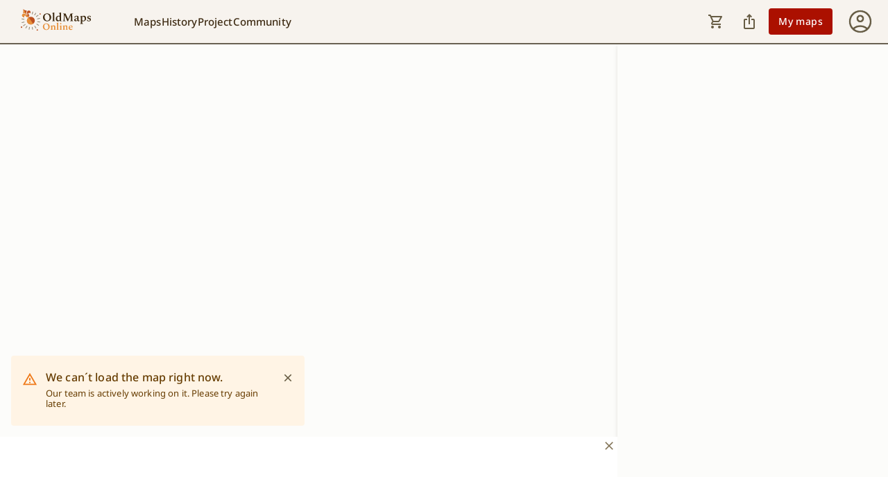

--- FILE ---
content_type: application/javascript; charset=UTF-8
request_url: https://manchester.oldmapsonline.org/_next/static/chunks/5719-71a36769f86802fa.js
body_size: 3290
content:
"use strict";(self.webpackChunk_N_E=self.webpackChunk_N_E||[]).push([[5719],{85860:function(e,t,r){r.d(t,{Z:function(){return w}});var o=r(74610),n=r(1119),l=r(2265),a=r(61994),i=r(20801),s=r(66515),c=r(19643),u=r(5002),d=r(85657),p=r(16210),m=r(64119),f=r(94143),h=r(50738);function Z(e){return(0,h.ZP)("MuiFormControlLabel",e)}let b=(0,f.Z)("MuiFormControlLabel",["root","labelPlacementStart","labelPlacementTop","labelPlacementBottom","disabled","label","error","required","asterisk"]);var v=r(48904),y=r(57437);let g=["checked","className","componentsProps","control","disabled","disableTypography","inputRef","label","labelPlacement","name","onChange","required","slotProps","value"],k=e=>{let{classes:t,disabled:r,labelPlacement:o,error:n,required:l}=e,a={root:["root",r&&"disabled","labelPlacement".concat((0,d.Z)(o)),n&&"error",l&&"required"],label:["label",r&&"disabled"],asterisk:["asterisk",n&&"error"]};return(0,i.Z)(a,Z,t)},P=(0,p.ZP)("label",{name:"MuiFormControlLabel",slot:"Root",overridesResolver:(e,t)=>{let{ownerState:r}=e;return[{["& .".concat(b.label)]:t.label},t.root,t["labelPlacement".concat((0,d.Z)(r.labelPlacement))]]}})(e=>{let{theme:t,ownerState:r}=e;return(0,n.Z)({display:"inline-flex",alignItems:"center",cursor:"pointer",verticalAlign:"middle",WebkitTapHighlightColor:"transparent",marginLeft:-11,marginRight:16,["&.".concat(b.disabled)]:{cursor:"default"}},"start"===r.labelPlacement&&{flexDirection:"row-reverse",marginLeft:16,marginRight:-11},"top"===r.labelPlacement&&{flexDirection:"column-reverse",marginLeft:16},"bottom"===r.labelPlacement&&{flexDirection:"column",marginLeft:16},{["& .".concat(b.label)]:{["&.".concat(b.disabled)]:{color:(t.vars||t).palette.text.disabled}}})}),x=(0,p.ZP)("span",{name:"MuiFormControlLabel",slot:"Asterisk",overridesResolver:(e,t)=>t.asterisk})(e=>{let{theme:t}=e;return{["&.".concat(b.error)]:{color:(t.vars||t).palette.error.main}}});var w=l.forwardRef(function(e,t){var r,i;let d=(0,m.Z)({props:e,name:"MuiFormControlLabel"}),{className:p,componentsProps:f={},control:h,disabled:Z,disableTypography:b,label:w,labelPlacement:R="end",required:S,slotProps:C={}}=d,N=(0,o.Z)(d,g),j=(0,s.Z)(),A=null!=(r=null!=Z?Z:h.props.disabled)?r:null==j?void 0:j.disabled,F=null!=S?S:h.props.required,_={disabled:A,required:F};["checked","name","onChange","value","inputRef"].forEach(e=>{void 0===h.props[e]&&void 0!==d[e]&&(_[e]=d[e])});let L=(0,v.Z)({props:d,muiFormControl:j,states:["error"]}),B=(0,n.Z)({},d,{disabled:A,labelPlacement:R,required:F,error:L.error}),E=k(B),M=null!=(i=C.typography)?i:f.typography,O=w;return null==O||O.type===u.Z||b||(O=(0,y.jsx)(u.Z,(0,n.Z)({component:"span"},M,{className:(0,a.Z)(E.label,null==M?void 0:M.className),children:O}))),(0,y.jsxs)(P,(0,n.Z)({className:(0,a.Z)(E.root,p),ownerState:B,ref:t},N,{children:[l.cloneElement(h,_),F?(0,y.jsxs)(c.Z,{display:"block",children:[O,(0,y.jsxs)(x,{ownerState:B,"aria-hidden":!0,className:E.asterisk,children:[" ","*"]})]}):O]}))})},19643:function(e,t,r){r.d(t,{Z:function(){return R}});var o=r(74610),n=r(1119),l=r(2265),a=r(61994),i=r(87354),s=r(50738),c=r(20801),u=r(88195),d=r(94873),p=r(95086),m=r(35680),f=r(80990),h=r(66167),Z=r(57437);let b=["component","direction","spacing","divider","children","className","useFlexGap"],v=(0,m.Z)(),y=(0,u.Z)("div",{name:"MuiStack",slot:"Root",overridesResolver:(e,t)=>t.root});function g(e){return(0,d.Z)({props:e,name:"MuiStack",defaultTheme:v})}let k=e=>({row:"Left","row-reverse":"Right",column:"Top","column-reverse":"Bottom"})[e],P=({ownerState:e,theme:t})=>{let r=(0,n.Z)({display:"flex",flexDirection:"column"},(0,f.k9)({theme:t},(0,f.P$)({values:e.direction,breakpoints:t.breakpoints.values}),e=>({flexDirection:e})));if(e.spacing){let o=(0,h.hB)(t),n=Object.keys(t.breakpoints.values).reduce((t,r)=>(("object"==typeof e.spacing&&null!=e.spacing[r]||"object"==typeof e.direction&&null!=e.direction[r])&&(t[r]=!0),t),{}),l=(0,f.P$)({values:e.direction,base:n}),a=(0,f.P$)({values:e.spacing,base:n});"object"==typeof l&&Object.keys(l).forEach((e,t,r)=>{if(!l[e]){let o=t>0?l[r[t-1]]:"column";l[e]=o}}),r=(0,i.Z)(r,(0,f.k9)({theme:t},a,(t,r)=>e.useFlexGap?{gap:(0,h.NA)(o,t)}:{"& > :not(style):not(style)":{margin:0},"& > :not(style) ~ :not(style)":{[`margin${k(r?l[r]:e.direction)}`]:(0,h.NA)(o,t)}}))}return(0,f.dt)(t.breakpoints,r)};var x=r(16210),w=r(64119),R=function(e={}){let{createStyledComponent:t=y,useThemeProps:r=g,componentName:i="MuiStack"}=e,u=()=>(0,c.Z)({root:["root"]},e=>(0,s.ZP)(i,e),{}),d=t(P);return l.forwardRef(function(e,t){let i=r(e),s=(0,p.Z)(i),{component:c="div",direction:m="column",spacing:f=0,divider:h,children:v,className:y,useFlexGap:g=!1}=s,k=(0,o.Z)(s,b),P=u();return(0,Z.jsx)(d,(0,n.Z)({as:c,ownerState:{direction:m,spacing:f,useFlexGap:g},ref:t,className:(0,a.Z)(P.root,y)},k,{children:h?function(e,t){let r=l.Children.toArray(e).filter(Boolean);return r.reduce((e,o,n)=>(e.push(o),n<r.length-1&&e.push(l.cloneElement(t,{key:`separator-${n}`})),e),[])}(v,h):v}))})}({createStyledComponent:(0,x.ZP)("div",{name:"MuiStack",slot:"Root",overridesResolver:(e,t)=>t.root}),useThemeProps:e=>(0,w.Z)({props:e,name:"MuiStack"})})},66183:function(e,t,r){r.d(t,{Z:function(){return P}});var o=r(74610),n=r(1119),l=r(2265),a=r(61994),i=r(20801),s=r(85657),c=r(16210),u=r(34765),d=r(67184),p=r(66515),m=r(14477),f=r(94143),h=r(50738);function Z(e){return(0,h.ZP)("PrivateSwitchBase",e)}(0,f.Z)("PrivateSwitchBase",["root","checked","disabled","input","edgeStart","edgeEnd"]);var b=r(57437);let v=["autoFocus","checked","checkedIcon","className","defaultChecked","disabled","disableFocusRipple","edge","icon","id","inputProps","inputRef","name","onBlur","onChange","onFocus","readOnly","required","tabIndex","type","value"],y=e=>{let{classes:t,checked:r,disabled:o,edge:n}=e,l={root:["root",r&&"checked",o&&"disabled",n&&"edge".concat((0,s.Z)(n))],input:["input"]};return(0,i.Z)(l,Z,t)},g=(0,c.ZP)(m.Z)(e=>{let{ownerState:t}=e;return(0,n.Z)({padding:9,borderRadius:"50%"},"start"===t.edge&&{marginLeft:"small"===t.size?-3:-12},"end"===t.edge&&{marginRight:"small"===t.size?-3:-12})}),k=(0,c.ZP)("input",{shouldForwardProp:u.Z})({cursor:"inherit",position:"absolute",opacity:0,width:"100%",height:"100%",top:0,left:0,margin:0,padding:0,zIndex:1});var P=l.forwardRef(function(e,t){let{autoFocus:r,checked:l,checkedIcon:i,className:s,defaultChecked:c,disabled:u,disableFocusRipple:m=!1,edge:f=!1,icon:h,id:Z,inputProps:P,inputRef:x,name:w,onBlur:R,onChange:S,onFocus:C,readOnly:N,required:j=!1,tabIndex:A,type:F,value:_}=e,L=(0,o.Z)(e,v),[B,E]=(0,d.Z)({controlled:l,default:!!c,name:"SwitchBase",state:"checked"}),M=(0,p.Z)(),O=u;M&&void 0===O&&(O=M.disabled);let q="checkbox"===F||"radio"===F,I=(0,n.Z)({},e,{checked:B,disabled:O,disableFocusRipple:m,edge:f}),D=y(I);return(0,b.jsxs)(g,(0,n.Z)({component:"span",className:(0,a.Z)(D.root,s),centerRipple:!0,focusRipple:!m,disabled:O,tabIndex:null,role:void 0,onFocus:e=>{C&&C(e),M&&M.onFocus&&M.onFocus(e)},onBlur:e=>{R&&R(e),M&&M.onBlur&&M.onBlur(e)},ownerState:I,ref:t},L,{children:[(0,b.jsx)(k,(0,n.Z)({autoFocus:r,checked:l,defaultChecked:c,className:D.input,disabled:O,id:q?Z:void 0,name:w,onChange:e=>{if(e.nativeEvent.defaultPrevented)return;let t=e.target.checked;E(t),S&&S(e,t)},readOnly:N,ref:x,required:j,ownerState:I,tabIndex:A,type:F},"checkbox"===F&&void 0===_?{}:{value:_},P)),B?i:h]}))})},40794:function(e,t,r){r.d(t,{ZP:function(){return b},x9:function(){return p}});var o=r(1119),n=r(74610),l=r(90702),a=r(87354),i=r(35680),s=r(38720);let c=["ownerState"],u=["variants"],d=["name","slot","skipVariantsResolver","skipSx","overridesResolver"];function p(e){return"ownerState"!==e&&"theme"!==e&&"sx"!==e&&"as"!==e}let m=(0,i.Z)(),f=e=>e?e.charAt(0).toLowerCase()+e.slice(1):e;function h({defaultTheme:e,theme:t,themeId:r}){return 0===Object.keys(t).length?e:t[r]||t}function Z(e,t){let{ownerState:r}=t,l=(0,n.Z)(t,c),a="function"==typeof e?e((0,o.Z)({ownerState:r},l)):e;if(Array.isArray(a))return a.flatMap(e=>Z(e,(0,o.Z)({ownerState:r},l)));if(a&&"object"==typeof a&&Array.isArray(a.variants)){let{variants:e=[]}=a,t=(0,n.Z)(a,u);return e.forEach(e=>{let n=!0;"function"==typeof e.props?n=e.props((0,o.Z)({ownerState:r},l,r)):Object.keys(e.props).forEach(t=>{(null==r?void 0:r[t])!==e.props[t]&&l[t]!==e.props[t]&&(n=!1)}),n&&(Array.isArray(t)||(t=[t]),t.push("function"==typeof e.style?e.style((0,o.Z)({ownerState:r},l,r)):e.style))}),t}return a}function b(e={}){let{themeId:t,defaultTheme:r=m,rootShouldForwardProp:i=p,slotShouldForwardProp:c=p}=e,u=e=>(0,s.Z)((0,o.Z)({},e,{theme:h((0,o.Z)({},e,{defaultTheme:r,themeId:t}))}));return u.__mui_systemSx=!0,(e,s={})=>{var m;let b;(0,l.internal_processStyles)(e,e=>e.filter(e=>!(null!=e&&e.__mui_systemSx)));let{name:v,slot:y,skipVariantsResolver:g,skipSx:k,overridesResolver:P=(m=f(y))?(e,t)=>t[m]:null}=s,x=(0,n.Z)(s,d),w=void 0!==g?g:y&&"Root"!==y&&"root"!==y||!1,R=k||!1,S=p;"Root"===y||"root"===y?S=i:y?S=c:"string"==typeof e&&e.charCodeAt(0)>96&&(S=void 0);let C=(0,l.default)(e,(0,o.Z)({shouldForwardProp:S,label:b},x)),N=e=>"function"==typeof e&&e.__emotion_real!==e||(0,a.P)(e)?n=>Z(e,(0,o.Z)({},n,{theme:h({theme:n.theme,defaultTheme:r,themeId:t})})):e,j=(n,...l)=>{let a=N(n),i=l?l.map(N):[];v&&P&&i.push(e=>{let n=h((0,o.Z)({},e,{defaultTheme:r,themeId:t}));if(!n.components||!n.components[v]||!n.components[v].styleOverrides)return null;let l=n.components[v].styleOverrides,a={};return Object.entries(l).forEach(([t,r])=>{a[t]=Z(r,(0,o.Z)({},e,{theme:n}))}),P(e,a)}),v&&!w&&i.push(e=>{var n;let l=h((0,o.Z)({},e,{defaultTheme:r,themeId:t}));return Z({variants:null==l||null==(n=l.components)||null==(n=n[v])?void 0:n.variants},(0,o.Z)({},e,{theme:l}))}),R||i.push(u);let s=i.length-l.length;if(Array.isArray(n)&&s>0){let e=Array(s).fill("");(a=[...n,...e]).raw=[...n.raw,...e]}let c=C(a,...i);return e.muiName&&(c.muiName=e.muiName),c};return C.withConfig&&(j.withConfig=C.withConfig),j}}},88195:function(e,t,r){let o=(0,r(40794).ZP)();t.Z=o}}]);

--- FILE ---
content_type: application/javascript; charset=UTF-8
request_url: https://manchester.oldmapsonline.org/_next/static/chunks/app/%5Blang%5D/@header/maps/%5BmapId%5D/page-5a4874d944887375.js
body_size: 1942
content:
(self.webpackChunk_N_E=self.webpackChunk_N_E||[]).push([[2594],{90492:function(n,t,r){var e={"./ar/translation.json":[98274,8274],"./cs/translation.json":[17698,7698],"./de/translation.json":[97364,7364],"./en/translation.json":[27598,7598],"./es/translation.json":[93792,3792],"./fr/translation.json":[89660,9660],"./it/translation.json":[14683,4683],"./ja/translation.json":[16323,6323],"./nl/translation.json":[64396,7349],"./pl/translation.json":[97170,7170],"./pt/translation.json":[80384,384],"./zh/translation.json":[24215,4215]};function o(n){if(!r.o(e,n))return Promise.resolve().then(function(){var t=Error("Cannot find module '"+n+"'");throw t.code="MODULE_NOT_FOUND",t});var t=e[n],o=t[0];return r.e(t[1]).then(function(){return r.t(o,19)})}o.keys=function(){return Object.keys(e)},o.id=90492,n.exports=o},91782:function(n,t,r){Promise.resolve().then(r.bind(r,81583))},81583:function(n,t,r){"use strict";r.r(t),r.d(t,{default:function(){return u}});var e=r(57437),o=r(20392),i=r(5002);function u(){let{t:n}=(0,o.K)(),t=n("components.exploreHeader.document");return(0,e.jsx)(i.Z,{color:"text.primary",variant:"h6",sx:{flexGrow:1,lineHeight:0},children:t})}r(2265)},20392:function(n,t,r){"use strict";r.d(t,{K:function(){return l},useClientSideTranslation:function(){return p}});var e=r(29736),o=r(46550),i=r(65888),u=r(740),a=r(99376),s=r(2265),c=r(55788);function l(n,t){var r;let{lang:e}=null!==(r=(0,a.useParams)())&&void 0!==r?r:{};return e&&o.ZP.resolvedLanguage!==e&&o.ZP.changeLanguage(e),(0,c.$G)(n,t)}function p(n,t,r){let e=(0,c.$G)(t,r),{i18n:o}=e;{let[t,r]=(0,s.useState)(o.resolvedLanguage);(0,s.useEffect)(()=>{t!==o.resolvedLanguage&&r(o.resolvedLanguage)},[t,o.resolvedLanguage]),(0,s.useEffect)(()=>{n&&o.resolvedLanguage!==n&&o.changeLanguage(n)},[n,o])}return e}o.ZP.use(c.Db).use(i.Z).use((0,u.Z)((n,t)=>r(90492)("./".concat(n,"/").concat(t,".json")))).init({...(0,e.FW)(),lng:void 0,detection:{order:["path","htmlTag","cookie","navigator"]},preload:[]})},29736:function(n,t,r){"use strict";r.d(t,{FW:function(){return a},Mj:function(){return i}});var e=r(16443);let o=e.ub,i=e.h0,u="translation";function a(){let n=arguments.length>0&&void 0!==arguments[0]?arguments[0]:o,t=arguments.length>1&&void 0!==arguments[1]?arguments[1]:u;return{supportedLngs:i,fallbackLng:o,lng:n,fallbackNs:u,defaultNS:u,ns:t}}},16443:function(n,t,r){"use strict";r.d(t,{$6:function(){return B},$S:function(){return I},AF:function(){return _},CT:function(){return u},F6:function(){return T},FB:function(){return U},HK:function(){return N},IS:function(){return E},IW:function(){return G},JZ:function(){return M},K$:function(){return z},LQ:function(){return s},LX:function(){return j},Ll:function(){return K},Mt:function(){return h},Mw:function(){return v},Nh:function(){return A},Pb:function(){return $},Ws:function(){return Z},Z3:function(){return O},ZV:function(){return w},ZW:function(){return x},bT:function(){return c},ck:function(){return g},dR:function(){return k},eZ:function(){return D},fg:function(){return S},h0:function(){return p},i8:function(){return C},jA:function(){return P},nk:function(){return y},nx:function(){return W},pj:function(){return H},rX:function(){return a},rm:function(){return b},sO:function(){return m},sZ:function(){return R},t$:function(){return F},uU:function(){return L},ub:function(){return f},v9:function(){return l},zF:function(){return Y}});var e=r(32686),o=r(32779),i=r(40257);let u="https://api.oldmapsonline.org/1.0",a="https://www.oldmapsonline.org",s="https://community.oldmapsonline.org";i.env.NEXT_PUBLIC_ADYEN_CLIENT_KEY;let c=e.W.SYSTEM,l=!1,p=["en","de","ar","zh","cs","es","fr","it","ja","nl","pl","pt"],f="en",g=1850,d="https://maprank4.oldmapsonline.org",m=o.GF.MaprankLegacy,h=new URL("https://api.oldmapsonline.org/v0/digitized"),v=new URL("https://api.oldmapsonline.org/v0/webs"),w="https://api.oldmapsonline.org/v0/regions";new URL("".concat("https://api.oldmapsonline.org/1.0","/maps/maprank-ng-styled/privates"));let L=new URL("https://api.oldmapsonline.org/v0/cataloged"),j="".concat(d,"/search"),k="".concat(d,"/fetch"),b="Q9Y1P6D9o2IN5LTnNoGJ",E="https://www.maptiler.com/copyright/",M="\xa9 MapTiler",N="https://www.openstreetmap.org/copyright",T="\xa9 OpenStreetMap",G="https://www.maptiler.com/google-maps-platform-alternative/",Z="https://www.facebook.com/oldmapsonline",P="https://www.instagram.com/oldmapsonline_org",_="https://x.com/oldmapsonline",y="https://www.linkedin.com/company/oldmapsonline",D="https://www.youtube.com/@oldmapsonline-org",F="https://cloud.maptiler.com/account/credentials/",I="https://cloud.maptiler.com/tiles/",A={alt:"Maptiler",src:"/images/maptiler/icon.svg"},S="No html content found.",C={heatMap:{},topDocs:[],topYears:[],index:o.GF.MaprankNG},O=[5e3,-5e3],x="en",W="%REPLACE%",U=[-180,-87,180,87],R=21,K=l,Y=100,$="/images/bg-pattern.jpg",z="/images/bg-pattern-dark.jpg",B="/images/mobile-bg-pattern.jpg",H="/images/mobile-bg-pattern-dark.jpg"},32686:function(n,t,r){"use strict";var e,o;r.d(t,{W:function(){return e}}),(o=e||(e={})).LIGHT="light",o.DARK="dark",o.SYSTEM="system"},32779:function(n,t,r){"use strict";var e,o,i,u,a,s;r.d(t,{GF:function(){return o},Z4:function(){return e},n_:function(){return i}}),(u=e||(e={}))[u.All=0]="All",u[u.Private=1]="Private",u[u.Favorite=2]="Favorite",u[u.Printable=3]="Printable",(a=o||(o={}))[a.MaprankNG=0]="MaprankNG",a[a.MaprankLegacy=1]="MaprankLegacy",(s=i||(i={}))[s.DIGITIZED=0]="DIGITIZED",s[s.CATALOGED=1]="CATALOGED",s[s.WEBS=2]="WEBS"}},function(n){n.O(0,[6210,1778,2971,6997,1744],function(){return n(n.s=91782)}),_N_E=n.O()}]);

--- FILE ---
content_type: application/javascript; charset=UTF-8
request_url: https://manchester.oldmapsonline.org/_next/static/chunks/7154-9fe6358b5ffd9e2c.js
body_size: 1645
content:
"use strict";(self.webpackChunk_N_E=self.webpackChunk_N_E||[]).push([[7154],{28489:function(e,t,a){var r=a(32464),o=a(57437);t.Z=(0,r.Z)((0,o.jsx)("path",{d:"M3 10h11v2H3zm0-2h11V6H3zm0 8h7v-2H3zm15.01-3.13.71-.71c.39-.39 1.02-.39 1.41 0l.71.71c.39.39.39 1.02 0 1.41l-.71.71zm-.71.71-5.3 5.3V21h2.12l5.3-5.3z"}),"EditNote")},11741:function(e,t,a){var r=a(74610),o=a(1119),n=a(2265),i=a(61994),s=a(20801),l=a(14031),c=a(16210),d=a(34765),p=a(64119),m=a(14477),u=a(84217),y=a(60118),v=a(15566),Z=a(14836),f=a(57437);let g=["alignItems","autoFocus","component","children","dense","disableGutters","divider","focusVisibleClassName","selected","className"],h=e=>{let{alignItems:t,classes:a,dense:r,disabled:n,disableGutters:i,divider:l,selected:c}=e,d=(0,s.Z)({root:["root",r&&"dense",!i&&"gutters",l&&"divider",n&&"disabled","flex-start"===t&&"alignItemsFlexStart",c&&"selected"]},Z.t,a);return(0,o.Z)({},a,d)},b=(0,c.ZP)(m.Z,{shouldForwardProp:e=>(0,d.Z)(e)||"classes"===e,name:"MuiListItemButton",slot:"Root",overridesResolver:(e,t)=>{let{ownerState:a}=e;return[t.root,a.dense&&t.dense,"flex-start"===a.alignItems&&t.alignItemsFlexStart,a.divider&&t.divider,!a.disableGutters&&t.gutters]}})(e=>{let{theme:t,ownerState:a}=e;return(0,o.Z)({display:"flex",flexGrow:1,justifyContent:"flex-start",alignItems:"center",position:"relative",textDecoration:"none",minWidth:0,boxSizing:"border-box",textAlign:"left",paddingTop:8,paddingBottom:8,transition:t.transitions.create("background-color",{duration:t.transitions.duration.shortest}),"&:hover":{textDecoration:"none",backgroundColor:(t.vars||t).palette.action.hover,"@media (hover: none)":{backgroundColor:"transparent"}},["&.".concat(Z.Z.selected)]:{backgroundColor:t.vars?"rgba(".concat(t.vars.palette.primary.mainChannel," / ").concat(t.vars.palette.action.selectedOpacity,")"):(0,l.Fq)(t.palette.primary.main,t.palette.action.selectedOpacity),["&.".concat(Z.Z.focusVisible)]:{backgroundColor:t.vars?"rgba(".concat(t.vars.palette.primary.mainChannel," / calc(").concat(t.vars.palette.action.selectedOpacity," + ").concat(t.vars.palette.action.focusOpacity,"))"):(0,l.Fq)(t.palette.primary.main,t.palette.action.selectedOpacity+t.palette.action.focusOpacity)}},["&.".concat(Z.Z.selected,":hover")]:{backgroundColor:t.vars?"rgba(".concat(t.vars.palette.primary.mainChannel," / calc(").concat(t.vars.palette.action.selectedOpacity," + ").concat(t.vars.palette.action.hoverOpacity,"))"):(0,l.Fq)(t.palette.primary.main,t.palette.action.selectedOpacity+t.palette.action.hoverOpacity),"@media (hover: none)":{backgroundColor:t.vars?"rgba(".concat(t.vars.palette.primary.mainChannel," / ").concat(t.vars.palette.action.selectedOpacity,")"):(0,l.Fq)(t.palette.primary.main,t.palette.action.selectedOpacity)}},["&.".concat(Z.Z.focusVisible)]:{backgroundColor:(t.vars||t).palette.action.focus},["&.".concat(Z.Z.disabled)]:{opacity:(t.vars||t).palette.action.disabledOpacity}},a.divider&&{borderBottom:"1px solid ".concat((t.vars||t).palette.divider),backgroundClip:"padding-box"},"flex-start"===a.alignItems&&{alignItems:"flex-start"},!a.disableGutters&&{paddingLeft:16,paddingRight:16},a.dense&&{paddingTop:4,paddingBottom:4})}),x=n.forwardRef(function(e,t){let a=(0,p.Z)({props:e,name:"MuiListItemButton"}),{alignItems:s="center",autoFocus:l=!1,component:c="div",children:d,dense:m=!1,disableGutters:Z=!1,divider:x=!1,focusVisibleClassName:I,selected:C=!1,className:k}=a,N=(0,r.Z)(a,g),O=n.useContext(v.Z),R=n.useMemo(()=>({dense:m||O.dense||!1,alignItems:s,disableGutters:Z}),[s,O.dense,m,Z]),w=n.useRef(null);(0,u.Z)(()=>{l&&w.current&&w.current.focus()},[l]);let F=(0,o.Z)({},a,{alignItems:s,dense:R.dense,disableGutters:Z,divider:x,selected:C}),T=h(F),L=(0,y.Z)(w,t);return(0,f.jsx)(v.Z.Provider,{value:R,children:(0,f.jsx)(b,(0,o.Z)({ref:L,href:N.href||N.to,component:(N.href||N.to)&&"div"===c?"button":c,focusVisibleClassName:(0,i.Z)(T.focusVisible,I),ownerState:F,className:(0,i.Z)(T.root,k)},N,{classes:T,children:d}))})});t.Z=x},53431:function(e,t,a){var r=a(74610),o=a(1119),n=a(2265),i=a(61994),s=a(20801),l=a(16210),c=a(64119),d=a(67752),p=a(15566),m=a(57437);let u=["className"],y=e=>{let{alignItems:t,classes:a}=e;return(0,s.Z)({root:["root","flex-start"===t&&"alignItemsFlexStart"]},d.f,a)},v=(0,l.ZP)("div",{name:"MuiListItemIcon",slot:"Root",overridesResolver:(e,t)=>{let{ownerState:a}=e;return[t.root,"flex-start"===a.alignItems&&t.alignItemsFlexStart]}})(e=>{let{theme:t,ownerState:a}=e;return(0,o.Z)({minWidth:56,color:(t.vars||t).palette.action.active,flexShrink:0,display:"inline-flex"},"flex-start"===a.alignItems&&{marginTop:8})}),Z=n.forwardRef(function(e,t){let a=(0,c.Z)({props:e,name:"MuiListItemIcon"}),{className:s}=a,l=(0,r.Z)(a,u),d=n.useContext(p.Z),Z=(0,o.Z)({},a,{alignItems:d.alignItems}),f=y(Z);return(0,m.jsx)(v,(0,o.Z)({className:(0,i.Z)(f.root,s),ownerState:Z,ref:t},l))});t.Z=Z},67051:function(e,t,a){var r=a(74610),o=a(1119),n=a(2265),i=a(61994),s=a(20801),l=a(5002),c=a(15566),d=a(64119),p=a(16210),m=a(3127),u=a(57437);let y=["children","className","disableTypography","inset","primary","primaryTypographyProps","secondary","secondaryTypographyProps"],v=e=>{let{classes:t,inset:a,primary:r,secondary:o,dense:n}=e;return(0,s.Z)({root:["root",a&&"inset",n&&"dense",r&&o&&"multiline"],primary:["primary"],secondary:["secondary"]},m.L,t)},Z=(0,p.ZP)("div",{name:"MuiListItemText",slot:"Root",overridesResolver:(e,t)=>{let{ownerState:a}=e;return[{["& .".concat(m.Z.primary)]:t.primary},{["& .".concat(m.Z.secondary)]:t.secondary},t.root,a.inset&&t.inset,a.primary&&a.secondary&&t.multiline,a.dense&&t.dense]}})(e=>{let{ownerState:t}=e;return(0,o.Z)({flex:"1 1 auto",minWidth:0,marginTop:4,marginBottom:4},t.primary&&t.secondary&&{marginTop:6,marginBottom:6},t.inset&&{paddingLeft:56})}),f=n.forwardRef(function(e,t){let a=(0,d.Z)({props:e,name:"MuiListItemText"}),{children:s,className:p,disableTypography:m=!1,inset:f=!1,primary:g,primaryTypographyProps:h,secondary:b,secondaryTypographyProps:x}=a,I=(0,r.Z)(a,y),{dense:C}=n.useContext(c.Z),k=null!=g?g:s,N=b,O=(0,o.Z)({},a,{disableTypography:m,inset:f,primary:!!k,secondary:!!N,dense:C}),R=v(O);return null==k||k.type===l.Z||m||(k=(0,u.jsx)(l.Z,(0,o.Z)({variant:C?"body2":"body1",className:R.primary,component:null!=h&&h.variant?void 0:"span",display:"block"},h,{children:k}))),null==N||N.type===l.Z||m||(N=(0,u.jsx)(l.Z,(0,o.Z)({variant:"body2",className:R.secondary,color:"text.secondary",display:"block"},x,{children:N}))),(0,u.jsxs)(Z,(0,o.Z)({className:(0,i.Z)(R.root,p),ownerState:O,ref:t},I,{children:[k,N]}))});t.Z=f}}]);

--- FILE ---
content_type: application/javascript; charset=UTF-8
request_url: https://manchester.oldmapsonline.org/_next/static/chunks/app/%5Blang%5D/(map)/maps/%5BmapId%5D/layout-a63f479799cedd01.js
body_size: 6610
content:
(self.webpackChunk_N_E=self.webpackChunk_N_E||[]).push([[708],{98116:function(e,t,n){Promise.resolve().then(n.bind(n,15026))},15026:function(e,t,n){"use strict";n.r(t),n.d(t,{default:function(){return Q}});var a=n(57437),i=n(70404),r=n(55185),o=n(43331),l=n(57693),s=n(16443),d=n(4529),c=n(99808),u=n(41450),p=n(75893),m=n(35623),x=n(11982),h=n(9673),f=n(20425),v=n(8012),g=n(21745),b=n(92964),j=n(99376),w=n(2265);let y=(e,t)=>{let n=(0,b.useAtomValue)(r.L5),a=(0,b.useSetAtom)(r.aZ),i=(0,b.useAtomValue)(r.QH),y=(0,b.useSetAtom)(r.d),Z=(0,b.useSetAtom)(r.Ys),k=(0,b.useSetAtom)(r.dH),[S,D]=(0,b.useAtom)(r.ee),C=(0,b.useSetAtom)(r.uY),A=(0,b.useSetAtom)(r.w6),_=(0,w.useMemo)(()=>(0,v.kl)(),[]),P=(0,b.useSetAtom)(r.YZ),M=(0,j.useRouter)(),E=(0,j.useParams)(),N=(0,b.useAtomValue)(r.er),V=(0,j.usePathname)(),T=(null==E?void 0:E.lang)||"en",{t:H}=(0,o.d)(T),I=(0,g.Hq)(T,i)===x.n.PRINT,R=(0,b.useSetAtom)(r._C),[z,F]=(0,w.useState)(null),O=(0,w.useCallback)(e=>{let t;if(F(e),_){D(_);return}if((0,d.Mu)(e)){var n;let a=null===(n=e.transformations.cache.get("affine"))||void 0===n?void 0:n.transformation;a&&(t=(0,m.Zn)(e,a))}D(t?{bounds:t}:void 0)},[]);(0,w.useEffect)(()=>{null===i&&(void 0!==t||void 0!==e)&&(t?(0,u.f$)(t):(0,u.lf)(e)).then(e=>{var t,n,a;if(void 0===e)R({showAlert:!0,title:H("components.alert.styledMapsNoData.title"),description:H("components.alert.styledMapsNoData.description"),severity:l.O.Warning,position:l.d.BottomLeft}),(0,v.mn)(),E&&M.push("/".concat(E.lang,"/").concat(null!==(t=null==N?void 0:N.id)&&void 0!==t?t:"").concat(window.location.search).concat(window.location.hash));else if(Array.isArray(e)){if(I)O(e[0]),P(!0);else{y(e);let t=e[0],a=null!==(n=Number(t.response.timeline_year))&&void 0!==n?n:s.ck;C(a),A(a),(0,g.jG)(V,null==E?void 0:E.lang,t)===x.n.DOCUMENT?(F(t),k(!0),D(void 0),P(!0)):(P(!0),Z(!0),D(void 0))}}else{let t=e.response.timeline_year&&null!==(a=Number(e.response.timeline_year))&&void 0!==a?a:s.ck;I||(0,v.aM)({year:t.toString()}),O(e),P(!0)}})},[i]),(0,w.useEffect)(()=>{if(null!==n&&null!==z&&null!==E){let e=(0,d.TX)(z),t=e?(0,f.WB)(z,n):(0,f.Kg)(z,n),i=(0,g.jG)(V,null==E?void 0:E.lang,t);if(e)h.bz.enterWorldMapLikeDocumentView(),(0,p.oj)(t,n).then(()=>{M.push("/".concat(E.lang,"/maps/").concat(t.response.public_map_id).concat(window.location.search).concat(window.location.hash))}),n.jumpTo(t.camera.documentView.full);else{let e=i===x.n.DOCUMENT||i===x.n.PRINT;if((0,d.n1)(t)&&t.camera.warpedView.cutline&&(0,p.XQ)(n,t,i),i===x.n.THREE_D){let e=null!=S&&!(0,c.K)(S)&&0!==S.pitch;(0,p._8)(t,n,{shouldNotPitch:e})}else(0,p.IG)(t,n,e?x.V.DOCUMENT:x.V.WARP,{shouldDisplayCutlineGeometry:!0});(0,p.Ty)(n,t,_,e)}a(t),I&&(0,v.mn)()}},[z,n])};var Z=()=>{let e=(0,j.useParams)(),t=(0,j.useSearchParams)();return y(null==e?void 0:e.mapId,null==t?void 0:t.get(v.bH)),null},k=n(3936),S=n(98373),D=n(92858),C=n(27648),A=n(6067),_=n(48508),P=n(37054),M=n(41402),E=n(73333),N=n(21131),V=n(67405),T=n(5363),H=n(5002),I=n(67116),R=n(8350),z=n(40517);let F={mb:3,mt:3,borderStyle:"dashed",borderColor:"divider"};var O=()=>{var e;let t=(0,w.useRef)(null),n=(0,b.useAtomValue)(r.fr),{t:i}=(0,o.d)(n),l=(0,b.useAtomValue)(r.Qe),s=(0,b.useAtomValue)(r.QZ),d=(0,b.useAtomValue)(r.QH),c=(0,b.useAtomValue)(r.wK),u=null==d?void 0:d.response.organization_name,p=null==d?void 0:d.response.organization,m=u||p,x=l-Math.round(s*A.gd/A.ub);return null===d?null:(0,a.jsx)(_.Z,{ref:t,maxHeight:x,minHeight:225,shouldInitializeExpanded:!1,children:(0,a.jsxs)(z.Z,{sx:{display:"flex",flexDirection:"column",paddingBottom:"calc(".concat(2*c.bottom,"px + 3rem)"),height:"100%",overflow:"auto"},children:[(0,a.jsxs)(z.Z,{sx:{display:"flex",flexDirection:"column",minHeight:65,px:"1.5rem"},children:[(0,a.jsx)(H.Z,{variant:"h6",sx:{color:"text.primary",...N.Ye},children:d.metadata.title}),(0,a.jsxs)(z.Z,{sx:{display:"flex",paddingTop:"0.25rem"},children:[(0,a.jsx)(M.Z,{oldMap:d}),(0,a.jsxs)(z.Z,{sx:{display:"flex",alignItems:"center",paddingLeft:"1rem",gap:2},children:[m&&(0,a.jsx)(I.Z,{alt:m,src:(0,k.FL)(m),sx:{backgroundColor:"var(--mui-palette-background-default)",height:24,width:24,borderRadius:1},variant:"square"},m),(0,a.jsx)(P.ZP,{className:"favorite-button",oldMap:d})]})]})]}),(0,a.jsx)(R.Z,{sx:{...F}}),d.metadata.description&&(0,a.jsxs)(a.Fragment,{children:[(0,a.jsx)(z.Z,{sx:{px:"1.5rem"},children:(0,a.jsx)(E.Z,{children:(0,a.jsx)(H.Z,{color:"text.secondary",variant:"body5",children:null!==(e=d.metadata.description)&&void 0!==e?e:""})})}),(0,a.jsx)(R.Z,{sx:{...F}})]}),(0,a.jsxs)(z.Z,{sx:{display:"flex",flexDirection:"column",px:"1.5rem",gap:2,marginBottom:"0.25rem"},children:[(0,a.jsx)(H.Z,{variant:"h7",children:i("components.mapDetails.detailsHeading")}),(0,a.jsx)(T.Z,{oldMap:d})]}),"britishlibrary"===m&&(0,a.jsx)(z.Z,{sx:{px:"1.5rem",marginTop:"1rem",img:{maxWidth:"20.75rem",width:"100%",height:"auto"},a:{display:"block"}},children:(0,a.jsx)(C.default,{href:"https://events.bl.uk/exhibitions/secretmaps",target:"_blank",children:(0,a.jsx)("img",{src:"/images/britishlibrary-secret-maps.png",alt:"britishlibrary"})})}),(0,a.jsx)(V.Z,{}),(0,a.jsx)("div",{style:{minHeight:"calc(".concat(c.bottom,"px + 83px)")}})]})},x)},L=n(20996),B=n(5095);function Q(e){let{bottomRightControls:t,children:n,params:o,topLeftControls:l}=e,s=(0,b.useAtomValue)(r.LF),d=(0,b.useAtomValue)(r.ET),c=(0,b.useAtomValue)(r.Cr),u=(0,b.useAtomValue)(r.QH),p=(0,g.Hq)(o.lang,u),[m,h]=(0,w.useState)({top:0,bottom:0,left:0,right:0}),f=window.matchMedia("(display-mode: fullscreen)").matches,v="undefined"!=typeof navigator&&/iPhone/.test(navigator.userAgent),j=window.screen.height/window.screen.width>2;return(0,w.useEffect)(()=>{i.E.getSafeAreaInsets().then(e=>{let{insets:t}=e;h(t)})},[]),(0,w.useEffect)(()=>{var e;if(!(null==u?void 0:null===(e=u.response)||void 0===e?void 0:e.state))return;let t="derelict"===u.response.state,n="inactive"===u.response.state;!(null==s?void 0:s.is_staff)&&(t||n)&&(window.location.href="/")},[u,s]),(0,a.jsxs)(a.Fragment,{children:[(0,a.jsx)(Z,{}),n,d&&(0,a.jsxs)(a.Fragment,{children:[(0,a.jsx)(z.Z,{sx:{position:"fixed",bottom:0,left:0,right:0,zIndex:12,paddingBottom:f&&v&&j?"2.125rem":"".concat(m.bottom,"px"),backgroundColor:"var(--mui-palette-background-paper)"},children:(0,a.jsx)(L.Z,{isHistoryMode:!1})}),(0,a.jsx)(O,{})]}),c&&(0,a.jsx)(z.Z,{className:"explore-view container desktop",sx:{position:"relative",display:"flex",width:"100%",height:"100%",pointerEvents:"none"},children:(0,a.jsxs)(z.Z,{className:"explore-view container map",sx:{flexGrow:1,position:"relative",display:"flex"},children:[(0,a.jsx)(z.Z,{className:"top-left",sx:{position:"absolute",top:0,marginTop:2,marginLeft:2},children:l}),u&&p!==x.n.PRINT&&(0,a.jsx)(B.M,{mode:"wait",children:(0,a.jsx)(S.Z,{variants:{hidden:{x:-50},visible:{x:0}},initial:"hidden",animate:"visible",exit:"hidden",children:(0,a.jsx)(k.ZP,{alt:u.metadata.organization.name,name:u.metadata.organization.id})},u.metadata.organization.id)}),u&&(0,a.jsx)(D.Z,{children:t})]})})]})}},48508:function(e,t,n){"use strict";var a=n(57437),i=n(55185),r=n(6067),o=n(16210),l=n(21098),s=n(92964),d=n(15586),c=n.n(d),u=n(2265),p=n(54887);let m=window.matchMedia("(display-mode: fullscreen)").matches,x="undefined"!=typeof navigator&&/iPhone/.test(navigator.userAgent),h=window.screen.height/window.screen.width>2,f=m&&x&&h,v=(0,o.ZP)("div")(e=>{var t;let{theme:n}=e;return{".pane":{backgroundColor:null===(t=n.palette.background)||void 0===t?void 0:t.paper,borderRadius:"16px 16px 0 0",boxShadow:"0px 0px 8px 0px rgba(58, 49, 38, 0.08), 0px 2px 16px 0px rgba(58, 49, 38, 0.06)",maxWidth:"unset",paddingTop:"46px",top:f?"18px":"initial"},".draggable.over":{top:16,padding:0,".move":{borderRadius:20,backgroundColor:n.vars.palette.action.active,mixBlendMode:"normal",height:5,width:50}}}}),g=(0,o.ZP)("div")(e=>{var t;let{theme:n}=e;return{".pane":{backgroundColor:null===(t=n.palette.background)||void 0===t?void 0:t.paper,borderRadius:"16px 16px 0 0",boxShadow:"0px 0px 8px 0px rgba(58, 49, 38, 0.08), 0px 2px 16px 0px rgba(58, 49, 38, 0.06)",maxWidth:"unset",paddingTop:"30px"},".draggable.over":{top:16,padding:0,".move":{borderRadius:20,backgroundColor:n.vars.palette.action.active,mixBlendMode:"normal",height:5,width:50}}}}),b=(e,t,n)=>{var a,i,r;return{top:{enabled:!0,bounce:!1,height:e+(null!==(a=null==n?void 0:n.bottom)&&void 0!==a?a:0)},middle:{enabled:!1},bottom:{enabled:!0,bounce:!1,height:t+(null!==(i=null==n?void 0:n.top)&&void 0!==i?i:0)+(null!==(r=null==n?void 0:n.bottom)&&void 0!==r?r:0)}}},j=(0,u.forwardRef)((e,t)=>{let{animateInitialMount:n=!0,clickBottomOpen:o=!0,children:d,minHeight:m,maxHeight:x,onDismiss:h,onDragEnd:f,onDragStart:j,onPresent:w,shouldInitializeExpanded:y=!1,showDraggable:Z=!0}=e,[k,S]=(0,u.useState)(!1),[D,C]=(0,u.useState)(!1),A=(0,s.useAtomValue)(i.oW),_=(0,s.useAtomValue)(i.wK),P=(0,u.useRef)(null),M=(0,u.useRef)(null),E=(0,u.useRef)(),N=(0,u.useRef)(b(x,void 0!==m?m:r.uO,_)),V=(0,u.useRef)({minHeight:m,maxHeight:x});V.current.minHeight!==m&&(V.current.minHeight=m),V.current.maxHeight!==x&&(V.current.maxHeight=x),(0,u.useImperativeHandle)(t,()=>({getCurrentBreak:()=>{var e;return null===(e=E.current)||void 0===e?void 0:e.currentBreak()},open:()=>{var e;null===(e=E.current)||void 0===e||e.present({animate:!0})},close:()=>{var e;null===(e=E.current)||void 0===e||e.destroy()}}));let T=(0,u.useCallback)(()=>{if(E.current){let{maxHeight:e,minHeight:t}=V.current,n=b(e,void 0!==t?t:r.uO,_);c()(n,N.current)||(E.current.setBreakpoints(n),N.current=n)}},[]);return(0,u.useEffect)(()=>{if(E.current){let{maxHeight:e,minHeight:t}=V.current,n=b(e,void 0!==t?t:r.uO,_);c()(n,N.current)||(E.current.setBreakpoints(n),N.current=n)}},[_]),(0,u.useEffect)(()=>{if(P.current&&M.current&&void 0===E.current){let e=new l.L(M.current,{initialBreak:y?"top":"bottom",clickBottomOpen:o,lowerThanBottom:!1,parentElement:P.current,breaks:N.current,draggableOver:!0,fitScreenHeight:!1,buttonDestroy:!1,showDraggable:Z});return E.current=e,j&&e.on("onDragStart",j),f&&e.on("onDragEnd",f),e.on("onDidPresent",()=>{w&&w(),S(!0)}),e.on("onDidDismiss",()=>{h&&h(),S(!1)}),e.present({animate:n}),()=>{e.destroy()}}},[D,A]),(0,u.useEffect)(()=>{void 0!==m&&void 0!==x&&E.current&&T()},[m,x]),(0,u.useEffect)(()=>{M.current&&M.current.setAttribute("overflow-y","")},[]),(null==A?void 0:A.current)?(0,p.createPortal)("function"==typeof d?(0,a.jsx)(g,{ref:P,children:d({blockUpdates:!k,ref:M,onMount:()=>{C(!0)},onUnmount:()=>{C(!1)}})}):(0,a.jsx)(v,{ref:P,children:(0,a.jsx)("div",{ref:M,className:"content","overflow-y":"",children:d})}),A.current):null});j.displayName="BottomSheet",t.Z=j},98373:function(e,t,n){"use strict";var a=n(6067),i=n(16210),r=n(68068),o=n(99808),l=n(92964),s=n(33970),d=n(71168);let c=(0,i.ZP)(r.E.div)(()=>({bottom:(0,l.useAtomValue)(s.bG)?a.uO+d.SD:a.uO,boxSizing:"content-box",position:"absolute",left:0,right:"unset",overflow:"hidden",zIndex:a.cz,borderRadius:"0px 4px 4px 0px",boxShadow:o.oo}));t.Z=c},92858:function(e,t,n){"use strict";n.d(t,{Z:function(){return o}});var a=n(57437),i=n(6067),r=n(40517);function o(e){let{isHistoryMode:t=!1,children:n}=e;return(0,a.jsx)(r.Z,{sx:e=>({right:t?0:"calc(".concat(i.yh,"px)"),bottom:"calc(".concat(i.uO,"px + ").concat(e.spacing(2),")"),position:"absolute",zIndex:19,overflow:"hidden",boxShadow:"0px 2px 2px 0px rgba(58, 49, 38, 0.06), 0px 2px 4px 0px rgba(58, 49, 38, 0.06)"}),children:n})}n(2265)},67405:function(e,t,n){"use strict";n.d(t,{Z:function(){return R}});var a=n(57437),i=n(55185),r=n(20392),o=n(16443),l=n(45499),s=n(61121),d=n(61685),c=n(63947),u=n(8012),p=n(53950),m=n(49289),x=n(17463),h=n(847),f=n(10010),v=n(28489),g=n(95656),b=n(15273),j=n(73261),w=n(11741),y=n(53431),Z=n(67051),k=n(5002),S=n(2265);function D(e,t,n,a){let i;if(null===e)return"";let r=window.location.protocol,l=window.location.host.replace(/^www\./,"");if("/edit"===a)i=(0,p.PQ)("/maps/".concat(e.response.public_map_id,"/edit"),n);else{var s;i="".concat(r,"//").concat(null!==(s=null==e?void 0:e.response.organization_name)&&void 0!==s?s:"www",".").concat(l,"/maps/").concat(e.response.public_map_id).concat(a)}return t?i:(0,u.LV)()?o.rX+(0,p.PQ)("/auth/signup?next=".concat(i),n):window.location.origin+(0,p.PQ)("/auth/signup?next=".concat(i),n)}var C=e=>{var t;let{user:n,oldMap:i,lang:o,isUserStaffOrPersonnel:l}=e,{t:s}=(0,r.K)(),[d,c]=(0,S.useState)(!1),u=(0,S.useMemo)(()=>D(i,n,o,"/edit"),[i,n,o]),p=(0,S.useMemo)(()=>D(i,n,o,"/georeference"),[i,n,o]),m=(0,S.useMemo)(()=>D(i,n,o,"/transcribe"),[i,n,o]),x=(0,S.useMemo)(()=>D(i,n,o,"/revisions"),[i,n,o]),C=[{href:u,icon:(0,a.jsx)(v.Z,{}),text:s("components.mapDetails.editDrawer.editMetadata"),disableForNonStaff:!0},{href:p,icon:(0,a.jsx)(f.Sm,{}),text:s("components.mapDetails.editDrawer.georeference"),disableForNonStaff:!0},{href:m,icon:(0,a.jsx)(f.O6,{}),text:s("components.mapDetails.editDrawer.transcribe"),disableForNonStaff:!1},{href:x,icon:(0,a.jsx)(f.Jz,{}),text:s("components.mapDetails.editDrawer.viewLastEdit"),disableForNonStaff:!1},{icon:(0,a.jsx)(f.HG,{}),text:s("components.mapDetails.editDrawer.removeMap"),disableForNonStaff:!0,onclick:()=>A()}],A=()=>{c(!0)};return(0,a.jsxs)(a.Fragment,{children:[(0,a.jsx)(g.Z,{sx:{marginBottom:2},children:(0,a.jsx)(b.Z,{disablePadding:!0,children:n&&C.map(e=>(l||!e.disableForNonStaff)&&(0,a.jsx)(j.ZP,{disablePadding:!0,children:(0,a.jsxs)(w.Z,{onClick:e.onclick,component:e.href?"a":"button",href:e.href,sx:{columnGap:"1rem",".MuiListItemIcon-root":{minWidth:"1.5rem"}},disabled:!n||e.disableForNonStaff&&!l,children:[(0,a.jsx)(y.Z,{children:e.icon}),(0,a.jsx)(Z.Z,{primary:(0,a.jsx)(k.Z,{variant:"body4",children:e.text}),sx:{margin:0}})]})},e.text))})}),(0,a.jsx)(h.Z,{open:d,onClose:()=>{c(!1)},documentId:null==i?void 0:null===(t=i.response)||void 0===t?void 0:t.public_map_id,hasAccess:null!=l&&l,redirect:!0})]})},A=n(28689),_=n(56689),P=n(81705),M=n(31691),E=n(59832),N=n(91991),V=n(5095),T=n(68068),H=n(92964),I=n(90279),R=()=>{let e=(0,H.useAtomValue)(i.fr),t=(0,H.useAtomValue)(i.ET),{t:n}=(0,r.K)(),h=(0,M.Z)(),f=(0,H.useAtomValue)(i.QH),v=(0,d.aF)(),b=(0,d.v$)(),j=(0,d.QR)(),[w,y]=(0,S.useState)(!1),[Z,D]=(0,S.useState)(!1),[R,z]=(0,S.useState)(!1),[F,O]=(0,S.useState)(null),[L,B]=(0,S.useState)(!1),Q=_.dV.isNativePlatform()&&"ios"===_.dV.getPlatform(),W=Z?n("components.mapDetails.editDrawer.name"):R?n("components.exportTasks.name"):"",G=Z?n("components.mapDetails.editDrawer.needSignIn"):R?n("components.exportTasks.needSignIn"):"",U=j.some(e=>(null==e?void 0:e.name)===(null==f?void 0:f.response.organization_name)),K=v&&(v.is_staff||U),q=window.location.origin+(0,p.PQ)("/maps/".concat(null==f?void 0:f.response.public_map_id,"/compare"),e),X=(0,S.useCallback)(async()=>{var e;if(!v||!(null==f?void 0:null===(e=f.response)||void 0===e?void 0:e.public_map_id))return;let t=new URL("".concat(o.CT,"/export/info/").concat(f.response.public_map_id));try{let e=await (0,c.p)(t,{method:"GET",credentials:"include",headers:(0,s.wU)(t)});if(!e)throw Error("Error while fetching export data");let n=(0,I.Vv)(new Uint8Array(await e.arrayBuffer()));O(n)}catch(e){console.error("Error fetching export data:",e)}},[v,f]),Y=(0,S.useCallback)(()=>X(),[X]);return(0,S.useEffect)(()=>{X()},[v,f]),(0,a.jsxs)(a.Fragment,{children:[(0,a.jsxs)(V.M,{children:[w&&(0,a.jsx)(T.E.section,{initial:{opacity:0,y:20},animate:{opacity:1,y:0},exit:{opacity:0,y:20,transition:{duration:.3,ease:"easeInOut"}},transition:{duration:.3,ease:"easeInOut"},style:{backgroundColor:h.vars.palette.background.default,position:!t&&R?"absolute":"sticky",top:!t&&R?"6.75rem":"unset",bottom:t||R?"unset":"0",height:!t&&R?"-webkit-fill-available":"auto",width:!t&&R?"100%":"auto",marginTop:t?"-13.25%":"0",zIndex:1},children:(0,a.jsxs)(g.Z,{sx:{display:"flex",flexDirection:"column",padding:"0.375rem 0.5rem 0.5rem 0.5rem",minHeight:R?"100%":"auto",borderTop:"1px solid",borderColor:h.vars.palette.divider,backgroundColor:h.vars.palette.primary["4p"],[h.getColorSchemeSelector("dark")]:{backgroundColor:h.vars.palette.primary.light}},children:[(0,a.jsxs)(g.Z,{sx:{display:"flex",alignItems:"center",justifyContent:"space-between",svg:{width:"20px",height:"20px"},marginBottom:"0.375rem",marginLeft:"1rem"},children:[(0,a.jsx)(k.Z,{variant:"h7",color:h.vars.palette.text.primary,children:W}),(0,a.jsx)(E.Z,{onClick:function(){y(!1),D(!1),z(!1)},"aria-label":"delete",size:"medium",children:(0,a.jsx)(P.Z,{})})]}),!v&&(0,a.jsxs)(g.Z,{sx:{display:"flex",flexDirection:"column",rowGap:2,backgroundColor:h.vars.palette.primary["4p"],margin:"1rem",padding:"1rem",borderRadius:2},children:[(0,a.jsx)(k.Z,{variant:"body4",children:G}),(0,a.jsx)(N.Z,{variant:"contained",color:"secondary",size:"small",href:(0,u.LV)()?"".concat(o.rX).concat((0,p.PQ)("/auth/signup",e),"?next=").concat(q):"".concat((0,p.PQ)("/auth/signup",e),"?next=").concat(q),sx:{...l.tl,width:"max-content"},children:n("actions.signIn")})]}),Z&&(0,a.jsx)(C,{user:v,isUserStaffOrPersonnel:K,oldMap:f,lang:e}),R&&(0,a.jsx)(A.Z,{user:v,userData:b,userOrganizations:j,oldMapData:{georeferenceDocumentId:null==f?void 0:f.id,organizationName:null==f?void 0:f.response.organization_name,publicMapId:null==f?void 0:f.response.public_map_id},exportData:F,lang:e,onPostRequestSuccess:Y})]})}),!w&&(0,a.jsx)(T.E.div,{initial:{opacity:0},animate:{opacity:1},exit:{opacity:0,transition:{duration:.3,ease:"easeInOut"}},children:(0,a.jsxs)(g.Z,{sx:{display:"flex",gap:2,borderTop:"1px solid",borderColor:h.vars.palette.divider,mt:2.5,backgroundColor:h.vars.palette.background.default,[h.getColorSchemeSelector("dark")]:{backgroundColor:h.vars.palette.primary.light},[h.breakpoints.up("xs")]:{p:2,paddingLeft:3},[h.breakpoints.up("lg")]:{paddingLeft:3}},children:[(0,a.jsx)(x.u,{title:"editMap",placement:"top",children:(0,a.jsx)(N.Z,{variant:"outlined",color:"primary",onClick:function(){y(!0),D(!0)},children:n("components.mapDetails.editDrawer.name")})}),(0,a.jsx)(x.u,{title:"exportMap",placement:"top",children:(0,a.jsx)(N.Z,{variant:"outlined",color:"primary",onClick:function(){if(Q){B(!0);return}y(!0),z(!0)},children:n("components.exportTasks.name")})})]})})]}),L&&(0,a.jsx)(m.Z,{open:L,onClose:function(){B(!1)}})]})}},5363:function(e,t,n){"use strict";n.d(t,{Z:function(){return x}});var a=n(57437),i=n(55185),r=n(43331),o=n(12231),l=n(21131);n(2265);var s=e=>{let{label:t,text:n,children:i}=e;return(0,a.jsxs)("div",{className:"metadata-item",style:{display:"contents"},children:[(0,a.jsx)(l.ZP,{showFullTextContent:!0,text:t,variant:"body6"}),n&&(0,a.jsx)(l.ZP,{showFullTextContent:!0,text:n,variant:"body6"}),i]})},d=n(5002),c=n(97312),u=n(17463);let p=e=>{let{label:t,url:n,value:i}=e;return(0,a.jsx)(a.Fragment,{children:i&&i.toString().trim().length>0&&(0,a.jsx)(s,{label:"".concat(t).concat(":"),text:n?void 0:i,children:n&&(0,a.jsx)(d.Z,{variant:"body6",children:(0,a.jsx)(u.u,{title:"institutionLink",children:(0,a.jsx)(c.Z,{href:n,target:"_blank",rel:"noopener noreferrer",underline:"hover",children:i})})})})})};var m=n(92964),x=e=>{var t;let{oldMap:n,websOrganizationName:l,websOrganizationLink:s}=e,d=(0,m.useAtomValue)(i.fr),{t:c}=(0,r.d)(d),{metadata:u}=n,{organization:x}=u;return(0,a.jsxs)("div",{className:"metadata-container",style:{display:"grid",gridTemplateColumns:"auto 1fr",columnGap:10},children:[(0,a.jsx)(p,{label:c("metadata.institution"),value:null!=l?l:x.name,url:l?s:null!==(t=x.linkUrl)&&void 0!==t?t:void 0}),(0,a.jsx)(p,{label:c("metadata.titleFull"),value:u.title}),(0,a.jsx)(p,{label:c("metadata.creator"),value:u.creator}),(0,a.jsx)(p,{label:c("metadata.depicted"),value:(0,o.ns)(u.yearDepicted.range)}),(0,a.jsx)(p,{label:c("metadata.pubdate"),value:(0,o.ns)(u.yearPublished.range)}),(0,a.jsx)(p,{label:c("metadata.publisher"),value:u.publisher}),(0,a.jsx)(p,{label:c("metadata.physicalSize"),value:u.physicalWidth&&u.physicalHeight&&u.physicalWidth>0&&u.physicalHeight>0?(0,o.V5)(u.physicalWidth,u.physicalHeight):""}),(0,a.jsx)(p,{label:c("metadata.scale"),value:u.scale>0?"".concat((0,o.jL)(u.scale)):""})]})}}},function(e){e.O(0,[8614,1402,6689,7205,8218,1618,6210,1778,7217,6434,2276,5496,5956,7648,8068,1225,5262,3192,6464,9527,7154,7103,9390,926,996,2331,2971,6997,1744],function(){return e(e.s=98116)}),_N_E=e.O()}]);

--- FILE ---
content_type: application/javascript; charset=UTF-8
request_url: https://manchester.oldmapsonline.org/_next/static/chunks/451.fa2c3f56af98f1bb.js
body_size: 2306
content:
"use strict";(self.webpackChunk_N_E=self.webpackChunk_N_E||[]).push([[451],{50547:function(t,e,n){n.d(e,{d:function(){return i}});var r=n(2265),c=n(23947),a=n(8659),o=n(72786),u=n(57437);function v(t){return t.substring(2).toLowerCase()}function i(t){let{children:e,disableReactTree:n=!1,mouseEvent:i="onClick",onClickAway:l,touchEvent:d="onTouchEnd"}=t,s=r.useRef(!1),f=r.useRef(null),h=r.useRef(!1),Z=r.useRef(!1);r.useEffect(()=>(setTimeout(()=>{h.current=!0},0),()=>{h.current=!1}),[]);let m=(0,c.Z)(e.ref,f),p=(0,a.Z)(t=>{let e=Z.current;Z.current=!1;let r=(0,o.Z)(f.current);if(h.current&&f.current&&(!("clientX"in t)||!(r.documentElement.clientWidth<t.clientX)&&!(r.documentElement.clientHeight<t.clientY))){if(s.current){s.current=!1;return}(t.composedPath?t.composedPath().indexOf(f.current)>-1:!r.documentElement.contains(t.target)||f.current.contains(t.target))||!n&&e||l(t)}}),M=t=>n=>{Z.current=!0;let r=e.props[t];r&&r(n)},L={ref:m};return!1!==d&&(L[d]=M(d)),r.useEffect(()=>{if(!1!==d){let t=v(d),e=(0,o.Z)(f.current),n=()=>{s.current=!0};return e.addEventListener(t,p),e.addEventListener("touchmove",n),()=>{e.removeEventListener(t,p),e.removeEventListener("touchmove",n)}}},[p,d]),!1!==i&&(L[i]=M(i)),r.useEffect(()=>{if(!1!==i){let t=v(i),e=(0,o.Z)(f.current);return e.addEventListener(t,p),()=>{e.removeEventListener(t,p)}}},[p,i]),(0,u.jsx)(r.Fragment,{children:r.cloneElement(e,L)})}},83375:function(t,e,n){var r=n(9973);e.Z=void 0;var c=r(n(59815)),a=n(57437);e.Z=(0,c.default)((0,a.jsx)("path",{d:"M20 3h-1V1h-2v2H7V1H5v2H4c-1.1 0-2 .9-2 2v16c0 1.1.9 2 2 2h16c1.1 0 2-.9 2-2V5c0-1.1-.9-2-2-2m0 18H4V8h16z"}),"CalendarToday")},53980:function(t,e,n){var r=n(9973);e.Z=void 0;var c=r(n(59815)),a=n(57437);e.Z=(0,c.default)((0,a.jsx)("path",{d:"M16.59 8.59 12 13.17 7.41 8.59 6 10l6 6 6-6z"}),"ExpandMore")},6116:function(t,e,n){var r=n(9973);e.Z=void 0;var c=r(n(59815)),a=n(57437);e.Z=(0,c.default)((0,a.jsx)("path",{d:"M12 10.9c-.61 0-1.1.49-1.1 1.1s.49 1.1 1.1 1.1c.61 0 1.1-.49 1.1-1.1s-.49-1.1-1.1-1.1M12 2C6.48 2 2 6.48 2 12s4.48 10 10 10 10-4.48 10-10S17.52 2 12 2m2.19 12.19L6 18l3.81-8.19L18 6z"}),"Explore")},36999:function(t,e,n){var r=n(9973);e.Z=void 0;var c=r(n(59815)),a=n(57437);e.Z=(0,c.default)((0,a.jsx)("path",{d:"M4.25 5.61C6.27 8.2 10 13 10 13v6c0 .55.45 1 1 1h2c.55 0 1-.45 1-1v-6s3.72-4.8 5.74-7.39c.51-.66.04-1.61-.79-1.61H5.04c-.83 0-1.3.95-.79 1.61"}),"FilterAlt")},2551:function(t,e,n){var r=n(9973);e.Z=void 0;var c=r(n(59815)),a=n(57437);e.Z=(0,c.default)((0,a.jsx)("path",{d:"m11.99 18.54-7.37-5.73L3 14.07l9 7 9-7-1.63-1.27zM12 16l7.36-5.73L21 9l-9-7-9 7 1.63 1.27z"}),"Layers")},14386:function(t,e,n){var r=n(9973);e.Z=void 0;var c=r(n(59815)),a=n(57437);e.Z=(0,c.default)((0,a.jsx)("path",{d:"M17 10.43V2H7v8.43c0 .35.18.68.49.86l4.18 2.51-.99 2.34-3.41.29 2.59 2.24L9.07 22 12 20.23 14.93 22l-.78-3.33 2.59-2.24-3.41-.29-.99-2.34 4.18-2.51c.3-.18.48-.5.48-.86m-4 1.8-1 .6-1-.6V3h2z"}),"MilitaryTech")},92446:function(t,e,n){var r=n(9973);e.Z=void 0;var c=r(n(59815)),a=n(57437);e.Z=(0,c.default)((0,a.jsx)("path",{d:"M12 12c-1.1 0-2-.9-2-2s.9-2 2-2 2 .9 2 2-.9 2-2 2m6-1.8C18 6.57 15.35 4 12 4s-6 2.57-6 6.2c0 2.34 1.95 5.44 6 9.14 4.05-3.7 6-6.8 6-9.14M12 2c4.2 0 8 3.22 8 8.2 0 3.32-2.67 7.25-8 11.8-5.33-4.55-8-8.48-8-11.8C4 5.22 7.8 2 12 2"}),"PlaceOutlined")},13241:function(t,e,n){var r=n(9973);e.Z=void 0;var c=r(n(59815)),a=n(57437);e.Z=(0,c.default)((0,a.jsx)("path",{d:"M12 2C6.48 2 2 6.48 2 12s4.48 10 10 10 10-4.48 10-10S17.52 2 12 2m-1 17.93c-3.95-.49-7-3.85-7-7.93 0-.62.08-1.21.21-1.79L9 15v1c0 1.1.9 2 2 2zm6.9-2.54c-.26-.81-1-1.39-1.9-1.39h-1v-3c0-.55-.45-1-1-1H8v-2h2c.55 0 1-.45 1-1V7h2c1.1 0 2-.9 2-2v-.41c2.93 1.19 5 4.06 5 7.41 0 2.08-.8 3.97-2.1 5.39"}),"Public")},37963:function(t,e,n){var r=n(9973);e.Z=void 0;var c=r(n(59815)),a=n(57437);e.Z=(0,c.default)((0,a.jsx)("path",{d:"M12 5V2L8 6l4 4V7c3.31 0 6 2.69 6 6 0 2.97-2.17 5.43-5 5.91v2.02c3.95-.49 7-3.85 7-7.93 0-4.42-3.58-8-8-8m-6 8c0-1.65.67-3.15 1.76-4.24L6.34 7.34C4.9 8.79 4 10.79 4 13c0 4.08 3.05 7.44 7 7.93v-2.02c-2.83-.48-5-2.94-5-5.91"}),"RestartAlt")},59869:function(t,e,n){var r=n(9973);e.Z=void 0;var c=r(n(59815)),a=n(57437);e.Z=(0,c.default)((0,a.jsx)("path",{d:"M15.5 14h-.79l-.28-.27C15.41 12.59 16 11.11 16 9.5 16 5.91 13.09 3 9.5 3S3 5.91 3 9.5 5.91 16 9.5 16c1.61 0 3.09-.59 4.23-1.57l.27.28v.79l5 4.99L20.49 19zm-6 0C7.01 14 5 11.99 5 9.5S7.01 5 9.5 5 14 7.01 14 9.5 11.99 14 9.5 14"}),"Search")},17450:function(t,e,n){var r=n(9973);e.Z=void 0;var c=r(n(59815)),a=n(57437);e.Z=(0,c.default)((0,a.jsx)("path",{d:"M3 17v2h6v-2zM3 5v2h10V5zm10 16v-2h8v-2h-8v-2h-2v6zM7 9v2H3v2h4v2h2V9zm14 4v-2H11v2zm-6-4h2V7h4V5h-4V3h-2z"}),"Tune")},21299:function(t,e,n){var r=n(9973);e.Z=void 0;var c=r(n(59815)),a=n(57437);e.Z=(0,c.default)((0,a.jsx)("path",{d:"M20 6h-4V4c0-1.11-.89-2-2-2h-4c-1.11 0-2 .89-2 2v2H4c-1.11 0-1.99.89-1.99 2L2 19c0 1.11.89 2 2 2h16c1.11 0 2-.89 2-2V8c0-1.11-.89-2-2-2m-6 0h-4V4h4z"}),"Work")},81261:function(t,e,n){var r=n(9973);e.Z=void 0;var c=r(n(59815)),a=n(57437);e.Z=(0,c.default)((0,a.jsx)("path",{d:"M9.68 13.69 12 11.93l2.31 1.76-.88-2.85L15.75 9h-2.84L12 6.19 11.09 9H8.25l2.31 1.84zM20 10c0-4.42-3.58-8-8-8s-8 3.58-8 8c0 2.03.76 3.87 2 5.28V23l6-2 6 2v-7.72c1.24-1.41 2-3.25 2-5.28m-8-6c3.31 0 6 2.69 6 6s-2.69 6-6 6-6-2.69-6-6 2.69-6 6-6"}),"WorkspacePremium")},97470:function(t,e,n){var r=n(32464),c=n(57437);e.Z=(0,r.Z)((0,c.jsx)("path",{d:"M19 6.41 17.59 5 12 10.59 6.41 5 5 6.41 10.59 12 5 17.59 6.41 19 12 13.41 17.59 19 19 17.59 13.41 12z"}),"Clear")},16999:function(t,e,n){var r=n(32464),c=n(57437);e.Z=(0,r.Z)((0,c.jsx)("path",{d:"M12 2C6.48 2 2 6.48 2 12s4.48 10 10 10 10-4.48 10-10S17.52 2 12 2m0 18c-4.41 0-8-3.59-8-8s3.59-8 8-8 8 3.59 8 8-3.59 8-8 8m-5.5-2.5 7.51-3.49L17.5 6.5 9.99 9.99zm5.5-6.6c.61 0 1.1.49 1.1 1.1s-.49 1.1-1.1 1.1-1.1-.49-1.1-1.1.49-1.1 1.1-1.1"}),"ExploreOutlined")},53959:function(t,e,n){var r=n(32464),c=n(57437);e.Z=(0,r.Z)((0,c.jsx)("path",{d:"m11.99 18.54-7.37-5.73L3 14.07l9 7 9-7-1.63-1.27zM12 16l7.36-5.73L21 9l-9-7-9 7 1.63 1.27zm0-11.47L17.74 9 12 13.47 6.26 9z"}),"LayersOutlined")},33659:function(t,e,n){var r=n(32464),c=n(57437);e.Z=(0,r.Z)((0,c.jsx)("path",{d:"m20.5 3-.16.03L15 5.1 9 3 3.36 4.9c-.21.07-.36.25-.36.48V20.5c0 .28.22.5.5.5l.16-.03L9 18.9l6 2.1 5.64-1.9c.21-.07.36-.25.36-.48V3.5c0-.28-.22-.5-.5-.5M10 5.47l4 1.4v11.66l-4-1.4zm-5 .99 3-1.01v11.7l-3 1.16zm14 11.08-3 1.01V6.86l3-1.16z"}),"MapOutlined")},36137:function(t,e,n){n.d(e,{Z:function(){return p}});var r=n(1119),c=n(74610),a=n(2265),o=n(61994),u=n(20801),v=n(16210),i=n(64119),l=n(94143),d=n(50738);function s(t){return(0,d.ZP)("MuiCardContent",t)}(0,l.Z)("MuiCardContent",["root"]);var f=n(57437);let h=["className","component"],Z=t=>{let{classes:e}=t;return(0,u.Z)({root:["root"]},s,e)},m=(0,v.ZP)("div",{name:"MuiCardContent",slot:"Root",overridesResolver:(t,e)=>e.root})(()=>({padding:16,"&:last-child":{paddingBottom:24}}));var p=a.forwardRef(function(t,e){let n=(0,i.Z)({props:t,name:"MuiCardContent"}),{className:a,component:u="div"}=n,v=(0,c.Z)(n,h),l=(0,r.Z)({},n,{component:u}),d=Z(l);return(0,f.jsx)(m,(0,r.Z)({as:u,className:(0,o.Z)(d.root,a),ownerState:l,ref:e},v))})}}]);

--- FILE ---
content_type: application/javascript; charset=UTF-8
request_url: https://manchester.oldmapsonline.org/_next/static/chunks/app/%5Blang%5D/(map)/maps/%5BmapId%5D/@bottomRightControls/(group)/layout-35e6254a92f46676.js
body_size: 6652
content:
(self.webpackChunk_N_E=self.webpackChunk_N_E||[]).push([[4504],{60332:function(e,t,i){Promise.resolve().then(i.bind(i,36196))},36196:function(e,t,i){"use strict";i.r(t),i.d(t,{default:function(){return m}});var r=i(57437),o=i(55185),n=i(33970),s=i(21789),a=i(46426),l=i(16443),c=i(92964),u=i(30166);i(2265);let d=(0,u.default)(()=>i.e(7161).then(i.bind(i,37161)),{loadableGenerated:{webpack:()=>[37161]},ssr:!1});function m(){let e=(0,c.useAtomValue)(o.Cr),t=(0,c.useAtomValue)(n.D5);return e?(0,r.jsxs)(r.Fragment,{children:[l.v9&&(0,r.jsx)(d,{}),(0,r.jsx)(a.Z,{}),t&&(0,r.jsx)(s.Z,{})]}):null}},33114:function(e,t,i){"use strict";var r=i(9973);t.Z=void 0;var o=r(i(59815)),n=i(57437);t.Z=(0,o.default)((0,n.jsx)("path",{d:"M11 18h2v-2h-2zm1-16C6.48 2 2 6.48 2 12s4.48 10 10 10 10-4.48 10-10S17.52 2 12 2m0 18c-4.41 0-8-3.59-8-8s3.59-8 8-8 8 3.59 8 8-3.59 8-8 8m0-14c-2.21 0-4 1.79-4 4h2c0-1.1.9-2 2-2s2 .9 2 2c0 2-3 1.75-3 5h2c0-2.25 3-2.5 3-5 0-2.21-1.79-4-4-4"}),"HelpOutline")},62177:function(e,t,i){"use strict";var r=i(32464),o=i(57437);t.Z=(0,r.Z)((0,o.jsx)("path",{d:"M9 16.17 4.83 12l-1.42 1.41L9 19 21 7l-1.41-1.41z"}),"Check")},31535:function(e,t,i){"use strict";var r=i(32464),o=i(57437);t.Z=(0,r.Z)((0,o.jsx)("path",{d:"M10 6 8.59 7.41 13.17 12l-4.58 4.59L10 18l6-6z"}),"NavigateNext")},95829:function(e,t,i){"use strict";var r=i(32464),o=i(57437);t.Z=(0,r.Z)((0,o.jsx)("path",{d:"M19.43 12.98c.04-.32.07-.64.07-.98 0-.34-.03-.66-.07-.98l2.11-1.65c.19-.15.24-.42.12-.64l-2-3.46c-.09-.16-.26-.25-.44-.25-.06 0-.12.01-.17.03l-2.49 1c-.52-.4-1.08-.73-1.69-.98l-.38-2.65C14.46 2.18 14.25 2 14 2h-4c-.25 0-.46.18-.49.42l-.38 2.65c-.61.25-1.17.59-1.69.98l-2.49-1c-.06-.02-.12-.03-.18-.03-.17 0-.34.09-.43.25l-2 3.46c-.13.22-.07.49.12.64l2.11 1.65c-.04.32-.07.65-.07.98 0 .33.03.66.07.98l-2.11 1.65c-.19.15-.24.42-.12.64l2 3.46c.09.16.26.25.44.25.06 0 .12-.01.17-.03l2.49-1c.52.4 1.08.73 1.69.98l.38 2.65c.03.24.24.42.49.42h4c.25 0 .46-.18.49-.42l.38-2.65c.61-.25 1.17-.59 1.69-.98l2.49 1c.06.02.12.03.18.03.17 0 .34-.09.43-.25l2-3.46c.12-.22.07-.49-.12-.64zm-1.98-1.71c.04.31.05.52.05.73 0 .21-.02.43-.05.73l-.14 1.13.89.7 1.08.84-.7 1.21-1.27-.51-1.04-.42-.9.68c-.43.32-.84.56-1.25.73l-1.06.43-.16 1.13-.2 1.35h-1.4l-.19-1.35-.16-1.13-1.06-.43c-.43-.18-.83-.41-1.23-.71l-.91-.7-1.06.43-1.27.51-.7-1.21 1.08-.84.89-.7-.14-1.13c-.03-.31-.05-.54-.05-.74s.02-.43.05-.73l.14-1.13-.89-.7-1.08-.84.7-1.21 1.27.51 1.04.42.9-.68c.43-.32.84-.56 1.25-.73l1.06-.43.16-1.13.2-1.35h1.39l.19 1.35.16 1.13 1.06.43c.43.18.83.41 1.23.71l.91.7 1.06-.43 1.27-.51.7 1.21-1.07.85-.89.7zM12 8c-2.21 0-4 1.79-4 4s1.79 4 4 4 4-1.79 4-4-1.79-4-4-4m0 6c-1.1 0-2-.9-2-2s.9-2 2-2 2 .9 2 2-.9 2-2 2"}),"SettingsOutlined")},30166:function(e,t,i){"use strict";i.d(t,{default:function(){return o.a}});var r=i(55775),o=i.n(r)},55775:function(e,t,i){"use strict";Object.defineProperty(t,"__esModule",{value:!0}),Object.defineProperty(t,"default",{enumerable:!0,get:function(){return n}});let r=i(47043);i(57437),i(2265);let o=r._(i(15602));function n(e,t){var i;let r={loading:e=>{let{error:t,isLoading:i,pastDelay:r}=e;return null}};"function"==typeof e&&(r.loader=e);let n={...r,...t};return(0,o.default)({...n,modules:null==(i=n.loadableGenerated)?void 0:i.modules})}("function"==typeof t.default||"object"==typeof t.default&&null!==t.default)&&void 0===t.default.__esModule&&(Object.defineProperty(t.default,"__esModule",{value:!0}),Object.assign(t.default,t),e.exports=t.default)},81523:function(e,t,i){"use strict";Object.defineProperty(t,"__esModule",{value:!0}),Object.defineProperty(t,"BailoutToCSR",{enumerable:!0,get:function(){return o}});let r=i(18993);function o(e){let{reason:t,children:i}=e;if("undefined"==typeof window)throw new r.BailoutToCSRError(t);return i}},15602:function(e,t,i){"use strict";Object.defineProperty(t,"__esModule",{value:!0}),Object.defineProperty(t,"default",{enumerable:!0,get:function(){return c}});let r=i(57437),o=i(2265),n=i(81523),s=i(70049);function a(e){return{default:e&&"default"in e?e.default:e}}let l={loader:()=>Promise.resolve(a(()=>null)),loading:null,ssr:!0},c=function(e){let t={...l,...e},i=(0,o.lazy)(()=>t.loader().then(a)),c=t.loading;function u(e){let a=c?(0,r.jsx)(c,{isLoading:!0,pastDelay:!0,error:null}):null,l=t.ssr?(0,r.jsxs)(r.Fragment,{children:["undefined"==typeof window?(0,r.jsx)(s.PreloadCss,{moduleIds:t.modules}):null,(0,r.jsx)(i,{...e})]}):(0,r.jsx)(n.BailoutToCSR,{reason:"next/dynamic",children:(0,r.jsx)(i,{...e})});return(0,r.jsx)(o.Suspense,{fallback:a,children:l})}return u.displayName="LoadableComponent",u}},70049:function(e,t,i){"use strict";Object.defineProperty(t,"__esModule",{value:!0}),Object.defineProperty(t,"PreloadCss",{enumerable:!0,get:function(){return n}});let r=i(57437),o=i(20544);function n(e){let{moduleIds:t}=e;if("undefined"!=typeof window)return null;let i=(0,o.getExpectedRequestStore)("next/dynamic css"),n=[];if(i.reactLoadableManifest&&t){let e=i.reactLoadableManifest;for(let i of t){if(!e[i])continue;let t=e[i].files.filter(e=>e.endsWith(".css"));n.push(...t)}}return 0===n.length?null:(0,r.jsx)(r.Fragment,{children:n.map(e=>(0,r.jsx)("link",{precedence:"dynamic",rel:"stylesheet",href:i.assetPrefix+"/_next/"+encodeURI(e),as:"style"},e))})}},21789:function(e,t,i){"use strict";var r=i(57437),o=i(59832),n=i(2265),s=i(27142),a=i(95829);t.Z=n.memo(()=>(0,r.jsx)(s.Z,{sx:{borderRadius:"4px 0 0 4px",marginTop:.5},children:(0,r.jsx)(o.Z,{size:"small",onClick:()=>{var e;(null===(e=window.ezCMP)||void 0===e?void 0:e.generateCMPFromPrivacyCenter)?window.ezCMP.generateCMPFromPrivacyCenter():console.warn("Ezoic CMP not loaded yet.")},disableFocusRipple:!0,disableTouchRipple:!0,children:(0,r.jsx)(a.Z,{sx:{width:20,height:20}})})}))},46426:function(e,t,i){"use strict";i.d(t,{Z:function(){return N}});var r=i(57437),o=i(99376),n=i(55185),s=i(11982);let a={name:"compare",content:[{titleId:"tour.compare.title.1",descriptionId:"tour.compare.description.1",imagePath:"/images/tours/compare/Compare_Opacity.webm"},{titleId:"tour.compare.title.2",descriptionId:"tour.compare.description.2",imagePath:"/images/tours/compare/Compare_Transformation.webm"},{titleId:"tour.compare.title.3",descriptionId:"tour.compare.description.3",imagePath:"/images/tours/compare/Compare_Base_map.webm"},{titleId:"tour.compare.title.4",descriptionId:"tour.compare.description.4",imagePath:"/images/tours/compare/Compare_Edit.webm"},{titleId:"tour.compare.title.5",descriptionId:"tour.compare.description.5",imagePath:"/images/tours/compare/Compare_Export.webm"}]},l={name:"discover",content:[{titleId:"tour.discover.title.1",descriptionId:"tour.discover.description.1",imagePath:"/images/tours/discover/discover-timeline.webm"},{titleId:"tour.discover.title.2",descriptionId:"tour.discover.description.2",imagePath:"/images/tours/discover/explore-history.webm"},{titleId:"tour.discover.title.3",descriptionId:"tour.discover.description.3",imagePath:"/images/tours/discover/result-list.webm"},{titleId:"tour.discover.title.4",descriptionId:"tour.discover.description.4",imagePath:"/images/tours/discover/search.webm"},{titleId:"tour.discover.title.5",descriptionId:"tour.discover.description.5",imagePath:"/images/tours/discover/advanced-search.webm"},{titleId:"tour.discover.title.6",descriptionId:"tour.discover.description.6",imagePath:"/images/tours/discover/my-maps.png"}]},c={name:"3d",content:[{titleId:"tour.3d.title.1",descriptionId:"tour.3d.description.1",imagePath:"/images/tours/3d/3D_View_in_AR.webm"},{titleId:"tour.3d.title.2",descriptionId:"tour.3d.description.2",imagePath:"/images/tours/compare/Compare_Edit.webm"},{titleId:"tour.3d.title.3",descriptionId:"tour.3d.description.3",imagePath:"/images/tours/compare/Compare_Export.webm"},{titleId:"tour.3d.title.4",descriptionId:"tour.3d.description.4",imagePath:"/images/tours/3d/3D_AR_Scan_QR.png"}]},u={name:"document",content:[{titleId:"tour.compare.title.4",descriptionId:"tour.compare.description.4",imagePath:"/images/tours/compare/Compare_Edit.webm"},{titleId:"tour.compare.title.5",descriptionId:"tour.compare.description.5",imagePath:"/images/tours/compare/Compare_Export.webm"},{titleId:"tour.discover.title.7",descriptionId:"tour.discover.description.7",imagePath:"/images/tours/discover/maps-switch-views.webm"}]},d={name:"region",content:[{titleId:"tour.history.general.title.1",descriptionId:"tour.history.general.description.1",imagePath:"/images/tours/discover/discover-timeline.webm"},{titleId:"tour.history.general.title.2",descriptionId:"tour.history.general.description.2",imagePath:"/images/tours/history/general/switch-mode.webm"},{titleId:"tour.history.general.title.3",descriptionId:"tour.history.general.description.3",imagePath:"/images/tours/history/general/wikipedia.webm"},{titleId:"tour.history.general.title.4",descriptionId:"tour.history.general.description.4",imagePath:"/images/tours/history/general/go-back.webm"}]},m={name:"ruler",content:[{titleId:"tour.history.general.title.1",descriptionId:"tour.history.general.description.1",imagePath:"/images/tours/discover/discover-timeline.webm"},{titleId:"tour.history.general.title.2",descriptionId:"tour.history.general.description.2",imagePath:"/images/tours/history/general/switch-mode.webm"},{titleId:"tour.history.general.title.3",descriptionId:"tour.history.general.description.3",imagePath:"/images/tours/history/general/wikipedia.webm"},{titleId:"tour.history.general.title.4",descriptionId:"tour.history.general.description.4",imagePath:"/images/tours/history/general/go-back.webm"}]},p={name:"people",content:[{titleId:"tour.history.general.title.1",descriptionId:"tour.history.general.description.1",imagePath:"/images/tours/discover/discover-timeline.webm"},{titleId:"tour.history.general.title.2",descriptionId:"tour.history.general.description.2",imagePath:"/images/tours/history/general/switch-mode.webm"},{titleId:"tour.history.general.title.3",descriptionId:"tour.history.general.description.3",imagePath:"/images/tours/history/general/wikipedia.webm"},{titleId:"tour.history.general.title.4",descriptionId:"tour.history.general.description.4",imagePath:"/images/tours/history/general/go-back.webm"}]},h={name:"battle",content:[{titleId:"tour.history.general.title.1",descriptionId:"tour.history.general.description.1",imagePath:"/images/tours/discover/discover-timeline.webm"},{titleId:"tour.history.general.title.2",descriptionId:"tour.history.general.description.2",imagePath:"/images/tours/history/general/switch-mode.webm"},{titleId:"tour.history.general.title.3",descriptionId:"tour.history.general.description.3",imagePath:"/images/tours/history/general/wikipedia.webm"},{titleId:"tour.history.general.title.4",descriptionId:"tour.history.general.description.4",imagePath:"/images/tours/history/general/go-back.webm"}]},g=e=>{switch(e){case s.n.COMPARE:return a;case s.n.DISCOVER:return l;case s.n.THREE_D:return c;case s.n.DOCUMENT:return u;case s.n.REGIONS:return d;case s.n.RULERS:return m;case s.n.PEOPLE:return p;case s.n.BATTLES:return h}};var f=i(20392),x=i(62177),v=i(31535),y=i(81705),b=i(53392),I=i(95656),w=i(59832),P=i(5002),E=i(31691),C=i(92964),M=i(2265),j=i(6067);let R={discoverTimeline:{left:"calc(50% - ".concat(j.yh,"px)"),bottom:"11.25rem"},discoverHistory:{left:"21rem",top:"4.624rem"},discoverResultList:{right:"26rem"},discoverSearch:{left:"6rem",top:"4rem"},discoverAdvancedSearch:{right:"11rem",top:"4.5rem"},discoverMyMaps:{right:"5rem",top:"4.25rem"}},_={compareOpacity:{left:"4rem",top:"5rem"},compareTransformation:{left:"4rem",top:"7.25rem"},compareBasemap:{left:"4rem",top:"9.25rem"},compareEdit:{right:"calc(16px + ".concat(j.yh,"px)"),bottom:"1.5rem"},compareExport:{right:"calc(16px + ".concat(j.yh,"px)"),bottom:"1.5rem"}},T=[{match:e=>"discover"===e,steps:["discoverTimeline","discoverHistory","discoverResultList","discoverSearch","discoverAdvancedSearch","discoverMyMaps"],positions:R},{match:e=>"compare"===e,steps:["compareOpacity","compareTransformation","compareBasemap","compareEdit","compareExport"],positions:_},{match:e=>"3d"===e,steps:["threeDView","threeDEdit","threeDExport","threeDScan"],positions:{threeDView:{right:"calc(56px + ".concat(j.yh,"px)"),top:"5rem"},threeDEdit:{right:"calc(16px + ".concat(j.yh,"px)"),bottom:"1.5rem"},threeDExport:{right:"calc(16px + ".concat(j.yh,"px)"),bottom:"1.5rem"},threeDScan:{right:"calc(56px + ".concat(j.yh,"px)"),top:"5rem"}}},{match:e=>"document"===e,steps:["documentEdit","documentExport","documentSwitch"],positions:{documentEdit:{right:"calc(16px + ".concat(j.yh,"px)"),bottom:"1.5rem"},documentExport:{right:"calc(16px + ".concat(j.yh,"px)"),bottom:"1.5rem"},documentSwitch:{left:"calc(50% - ".concat(j.yh,"px)"),top:"11.5rem"}}},{match:e=>["region","ruler","people","battle"].includes(e),steps:["historyTimeline","historyDiscover","historyWiki","historyBackToMap"],positions:{historyTimeline:{bottom:"11.25rem"},historyDiscover:{top:"12rem"},historyWiki:{left:"21rem",top:"6rem"},historyBackToMap:{top:"2.5rem",right:"8.5rem"}}}];var A=i(33145),S=e=>{var t,i;let{content:o,open:s,onClose:a,tourName:l}=e,c=(0,E.Z)(),u=(0,C.useAtomValue)(n.fr),{t:d}=(0,f.useClientSideTranslation)(u),[m,p]=(0,M.useState)(0),h=(0,M.useRef)(null),g=(0,M.useRef)(null),j=d("components.dialogTour.actions.close"),R=d("components.dialogTour.actions.next"),_=o[m],S=o.length,O=m===S-1,k=!!_.imagePath,Z=T.find(e=>e.match(l)),z=(null==Z?void 0:Z.steps[m])||null,D=z&&(null==Z?void 0:Z.positions)&&Z.positions[z]||{},N=(0,M.useCallback)(()=>{if(O){a();return}p(e=>Math.min(e+1,o.length-1))},[O,a,o.length]),L=(0,M.useCallback)(()=>{p(e=>Math.max(e-1,0))},[]);return(0,M.useEffect)(()=>{m>=o.length&&(console.warn("Active tour step is out of bounds"),p(0))},[m,o.length]),(0,M.useEffect)(()=>{let e=setTimeout(()=>{if(s){var e;null===(e=h.current)||void 0===e||e.focus()}else p(0)},s?100:500);return()=>clearTimeout(e)},[s]),(0,M.useEffect)(()=>{g.current&&g.current.load()},[_.imagePath]),(0,r.jsxs)(b.Z,{onClose:a,open:s,hideBackdrop:!0,sx:{".MuiDialog-paper":{position:"absolute",...D,margin:0,maxWidth:"25rem",maxHeight:"31.25rem",borderRadius:2,backgroundColor:c.vars.palette.background.lighter,overflow:"auto",backgroundImage:"unset"}},children:[(0,r.jsx)(I.Z,{sx:{display:"flex",justifyContent:"flex-end",padding:1},children:(0,r.jsx)(w.Z,{"aria-label":j,onClick:a,title:j,size:"small",children:(0,r.jsx)(y.Z,{sx:{fontSize:24}})})}),(0,r.jsxs)(I.Z,{sx:{display:"flex",flexDirection:"column",gap:3,padding:"0 1.5rem 1.5rem 1.5rem"},children:[k&&(0,r.jsx)(I.Z,{sx:{maxWidth:"22rem",maxHeight:"14.063rem",img:{borderRadius:1.5},video:{borderRadius:1.5,width:"100%",height:"auto"}},children:(null===(t=_.imagePath)||void 0===t?void 0:t.endsWith(".webm"))?(0,r.jsxs)("video",{ref:g,autoPlay:!0,loop:!0,muted:!0,playsInline:!0,width:"100%",height:"100%",children:[(0,r.jsx)("source",{src:_.imagePath,type:"video/webm"}),"Your browser does not support the video tag."]}):(0,r.jsx)(A.default,{width:352,height:198,src:null!==(i=_.imagePath)&&void 0!==i?i:"",alt:d(_.titleId)})}),(0,r.jsxs)(I.Z,{sx:{minHeight:"7.3125rem"},children:[(0,r.jsx)(P.Z,{variant:"h4",sx:{pb:3},children:d(_.titleId)}),(0,r.jsx)(P.Z,{variant:"body5",color:"text.secondary",children:d(_.descriptionId)})]}),(0,r.jsx)(I.Z,{children:(0,r.jsxs)(I.Z,{ref:h,tabIndex:0,onBlur:()=>{var e;return null===(e=h.current)||void 0===e?void 0:e.focus()},onKeyDown:e=>{switch(e.key){case"ArrowRight":N();break;case" ":e.shiftKey?L():N();break;case"ArrowLeft":L()}},sx:{outline:"none",display:"flex",alignItems:"center",justifyContent:"space-between"},children:[(0,r.jsx)(I.Z,{display:"flex",justifyContent:"center",children:[...Array(S)].map((e,t)=>(0,r.jsx)(I.Z,{onClick:()=>p(t),sx:{width:10,height:10,borderRadius:"50%",mx:.25,backgroundColor:t===m?c.palette.secondary.main:c.palette.grey[400],cursor:"pointer"}},t))}),(0,r.jsx)(w.Z,{disableRipple:!0,disableFocusRipple:!0,"aria-label":O?j:R,sx:{height:38,padding:0,flexGrow:1,ml:c.spacing(2),justifyContent:"flex-end"},onClick:N,children:O?(0,r.jsx)(x.Z,{sx:{fontSize:32,color:c.palette.secondary.main}}):(0,r.jsx)(v.Z,{sx:{fontSize:32,color:c.palette.secondary.main}})})]})})]})]})},O=i(21745),k=i(27142),Z=i(33114);let z=e=>{let{onClick:t}=e;return(0,r.jsx)(k.Z,{sx:{borderRadius:"4px 0 0 4px"},children:(0,r.jsx)(w.Z,{sx:{borderRadius:0,width:34,height:34},size:"small",onClick:t,disableFocusRipple:!0,disableTouchRipple:!0,children:(0,r.jsx)(Z.Z,{fontSize:"small"})})})},D=M.memo(e=>{let{visitedTours:t}=e,i=(0,o.useParams)(),s=(0,C.useAtomValue)(n.QH),a=(0,C.useSetAtom)(n.mD),l=g((0,O.Hq)(null==i?void 0:i.lang,s)),[c,u]=(0,M.useState)(!1),d=(0,M.useCallback)(()=>{u(!0)},[]),m=(0,M.useCallback)(()=>{u(!1),l&&!t.includes(l.name)&&a([...t,l.name])},[t,null==l?void 0:l.name]);return(0,M.useEffect)(()=>{l&&!t.includes(l.name)&&u(!0)},[]),(0,r.jsxs)(r.Fragment,{children:[(0,r.jsx)(z,{onClick:d}),l?(0,r.jsx)(S,{content:l.content,open:c&&l.content.length>0,onClose:m,tourName:l.name}):null]})});var N=()=>{let e=(0,C.useAtomValue)(n.mD);return(0,r.jsx)(D,{visitedTours:e})}},27142:function(e,t,i){"use strict";i.d(t,{i:function(){return s}});var r=i(57437),o=i(99808),n=i(53410);i(2265);let s=e=>{let{sx:t={},children:i}=e;return(0,r.jsx)(n.Z,{elevation:0,sx:[{boxShadow:o.oo,pointerEvents:"auto"},t],children:i})};t.Z=s},21745:function(e,t,i){"use strict";i.d(t,{Ai:function(){return w},Hq:function(){return y},Vn:function(){return f},d$:function(){return I},i:function(){return P},jG:function(){return v},ww:function(){return x}});var r=i(55185),o=i(16443),n=i(4529),s=i(58362),a=i(11982),l=i(35621),c=i(14060),u=i(53950),d=i(30926),m=i(93915),p=i(92964),h=i(99376),g=i(2265);let f=e=>"compare"===e?a.n.COMPARE:"3d"===e?a.n.THREE_D:"document"===e?a.n.DOCUMENT:"rulers"===e?a.n.RULERS:"battles"===e?a.n.BATTLES:"people"===e?a.n.PEOPLE:"point"===e?a.n.POINT_IN_TIME:"regions"===e?a.n.REGIONS:"print"===e?a.n.PRINT:a.n.DISCOVER,x=e=>{switch(e){case a.n.COMPARE:return"compare";case a.n.THREE_D:return"3d";case a.n.DOCUMENT:return"document";case a.n.REGIONS:return"regions";case a.n.RULERS:return"rulers";case a.n.PEOPLE:return"people";case a.n.BATTLES:return"battles";case a.n.POINT_IN_TIME:return"point";case a.n.PRINT:return"print";default:return"discover"}},v=(e,t,i)=>{if(null===e)return f("discover");let r=e.split("/");if(r.includes("history")){if(r.includes("regions"))return f("regions");if(r.includes("rulers"))return f("rulers");if(r.includes("battles"))return f("battles");if(r.includes("people"))return f("people");else if(r.includes("point"))return f("point")}if(e.indexOf("/print")>-1)return f("print");let n="/".concat(null!=t?t:o.ZW,"/maps");if(null==e?void 0:e.startsWith(n)){let e=r.at(-1);if(e===(null==i?void 0:i.response.public_map_id))return f("document");if("string"==typeof e)return f(e)}return f("discover")},y=(e,t)=>{let i=(0,h.usePathname)();return(0,g.useMemo)(()=>v(i,e,t),[i,e,t])},b=(0,m.cn)([]),I=(0,m.cn)(null),w=()=>{let e=(0,p.useSetAtom)(b),t=(0,h.useParams)(),i=(0,p.useAtomValue)(r.L5),o=(0,h.useRouter)(),n=(0,p.useAtomValue)(r.QH),s=(0,p.useAtomValue)(r.er),l=(0,p.useAtomValue)(r.H_),m=(0,p.useAtomValue)(r.ET),[x]=(0,d.t)(),v=(0,p.useAtomValue)(r.dH),w=(0,p.useSetAtom)(r.Ys),P=(0,p.useSetAtom)(I),E=y(null==t?void 0:t.lang,n);return(0,g.useCallback)(async(r,d,p)=>{if(m&&"discover"===r){x();return}let h=null!=d?d:n,g=f(r);if(g!==a.n.DOCUMENT&&v&&!p){w(!0),P(r);return}let y="";if((null==t?void 0:t.lang)&&h){if("discover"===r){var b;y=(0,u.PQ)("/".concat(null!==(b=null==s?void 0:s.id)&&void 0!==b?b:"").concat(window.location.search).concat(window.location.hash),t.lang)}else{let e=g===a.n.DOCUMENT?"":"/".concat(r);y=(0,u.PQ)("/maps/".concat(h.response.public_map_id).concat(e).concat(window.location.search).concat(window.location.hash),t.lang)}}""!==y&&E!==g&&o.push(y),i&&h&&((0,c.Iq)(h)&&await (0,c.qL)(i,h,g),e(e=>[...e,{id:Date.now(),toViewMode:g,fromViewMode:E,darkMode:l}]))},[v,i,m,n,s,E])},P=()=>{let e=(0,h.useParams)(),t=(0,p.useAtomValue)(r.L5),i=(0,p.useAtomValue)(r.QH),o=(0,p.useAtomValue)(r.SY),[c,u]=(0,p.useAtom)(b),d=y(null==e?void 0:e.lang,i),m=(0,g.useRef)(!1),f=(0,p.useSetAtom)(r.R9),x=(0,g.useRef)(null),v=null!==i&&(0,n.f5)(i),I=(0,g.useMemo)(()=>v?[a.n.DOCUMENT]:[a.n.DISCOVER,a.n.DOCUMENT,a.n.COMPARE,a.n.THREE_D,a.n.REGIONS,a.n.POINT_IN_TIME,a.n.RULERS,a.n.PEOPLE,a.n.BATTLES,a.n.PRINT],[v]),P=w();return(0,g.useEffect)(()=>{if(t&&i&&!m.current){let r=c[c.length-1];if(r){var e;let{id:n,toViewMode:a,fromViewMode:d,darkMode:p}=r,h=null!==(e=x.current)&&void 0!==e?e:d;return i.transition.abortController=new AbortController,t.stop(),m.current=!0,f(!0),(0,l.LG)(t,i,h,a,(0,s._)(p,o)).finally(()=>{x.current=a,m.current=!1,f(!1),c.length>1?u(e=>{let t=e.filter(e=>e.id>n);return t.length>0?[t.pop()]:t}):u(e=>e.filter(e=>e.id!==n))}),()=>{i.transition.abortController.abort()}}}},[c]),{enabledViewModes:I,onClick:P,value:d}}},45679:function(e,t,i){"use strict";i.d(t,{A:function(){return a}});let r=Math.PI/180,o=180/Math.PI,n={};class s{constructor({size:e=256,antimeridian:t=!1}={}){if(this.size=e,this.expansion=!0===t?2:1,!n[this.size]){let e=this.size,t={Bc:[],Cc:[],zc:[],Ac:[]};n[this.size]=t;for(let i=0;i<30;i++)t.Bc.push(e/360),t.Cc.push(e/(2*Math.PI)),t.zc.push(e/2),t.Ac.push(e),e*=2}this.Bc=n[this.size].Bc,this.Cc=n[this.size].Cc,this.zc=n[this.size].zc,this.Ac=n[this.size].Ac}px(e,t){if(Number.isInteger(t)){let i=this.zc[t],o=Math.min(Math.max(Math.sin(r*e[1]),-.9999),.9999),n=Math.round(i+e[0]*this.Bc[t]),s=Math.round(i+-(.5*Math.log((1+o)/(1-o))*this.Cc[t]));return n>this.Ac[t]*this.expansion&&(n=this.Ac[t]*this.expansion),s>this.Ac[t]&&(s=this.Ac[t]),[n,s]}{let i=this.size*Math.pow(2,t),o=i/2,n=Math.min(Math.max(Math.sin(r*e[1]),-.9999),.9999),s=o+e[0]*(i/360),a=o+-(.5*Math.log((1+n)/(1-n))*(i/(2*Math.PI)));return s>i*this.expansion&&(s=i*this.expansion),a>i&&(a=i),[s,a]}}ll(e,t){if(Number.isInteger(t)){let i=-((e[1]-this.zc[t])/this.Cc[t]);return[(e[0]-this.zc[t])/this.Bc[t],o*(2*Math.atan(Math.exp(i))-.5*Math.PI)]}{let i=this.size*Math.pow(2,t),r=i/2,n=-((e[1]-r)/(i/(2*Math.PI)));return[(e[0]-r)/(i/360),o*(2*Math.atan(Math.exp(n))-.5*Math.PI)]}}}function a(e,t,i,r=256){Array.isArray(e)||(e=[e.lon,e.lat]);let o=new s({size:r}),n=o.px(e,t),a=o.ll([n[0]-i[0]/2,n[1]-i[1]/2],t),l=o.ll([n[0]+i[0]/2,n[1]+i[1]/2],t);return[a[0],l[1],l[0],a[1]]}}},function(e){e.O(0,[8614,1402,6689,7205,8218,1618,6210,1778,7217,6434,2276,5496,5956,7103,9390,926,2971,6997,1744],function(){return e(e.s=60332)}),_N_E=e.O()}]);

--- FILE ---
content_type: application/javascript; charset=UTF-8
request_url: https://manchester.oldmapsonline.org/_next/static/chunks/3192-c147b90e7c5c3285.js
body_size: 3334
content:
"use strict";(self.webpackChunk_N_E=self.webpackChunk_N_E||[]).push([[3192],{6116:function(e,t,n){var r=n(9973);t.Z=void 0;var o=r(n(59815)),i=n(57437);t.Z=(0,o.default)((0,i.jsx)("path",{d:"M12 10.9c-.61 0-1.1.49-1.1 1.1s.49 1.1 1.1 1.1c.61 0 1.1-.49 1.1-1.1s-.49-1.1-1.1-1.1M12 2C6.48 2 2 6.48 2 12s4.48 10 10 10 10-4.48 10-10S17.52 2 12 2m2.19 12.19L6 18l3.81-8.19L18 6z"}),"Explore")},2551:function(e,t,n){var r=n(9973);t.Z=void 0;var o=r(n(59815)),i=n(57437);t.Z=(0,o.default)((0,i.jsx)("path",{d:"m11.99 18.54-7.37-5.73L3 14.07l9 7 9-7-1.63-1.27zM12 16l7.36-5.73L21 9l-9-7-9 7 1.63 1.27z"}),"Layers")},16999:function(e,t,n){var r=n(32464),o=n(57437);t.Z=(0,r.Z)((0,o.jsx)("path",{d:"M12 2C6.48 2 2 6.48 2 12s4.48 10 10 10 10-4.48 10-10S17.52 2 12 2m0 18c-4.41 0-8-3.59-8-8s3.59-8 8-8 8 3.59 8 8-3.59 8-8 8m-5.5-2.5 7.51-3.49L17.5 6.5 9.99 9.99zm5.5-6.6c.61 0 1.1.49 1.1 1.1s-.49 1.1-1.1 1.1-1.1-.49-1.1-1.1.49-1.1 1.1-1.1"}),"ExploreOutlined")},53959:function(e,t,n){var r=n(32464),o=n(57437);t.Z=(0,r.Z)((0,o.jsx)("path",{d:"m11.99 18.54-7.37-5.73L3 14.07l9 7 9-7-1.63-1.27zM12 16l7.36-5.73L21 9l-9-7-9 7 1.63 1.27zm0-11.47L17.74 9 12 13.47 6.26 9z"}),"LayersOutlined")},33659:function(e,t,n){var r=n(32464),o=n(57437);t.Z=(0,r.Z)((0,o.jsx)("path",{d:"m20.5 3-.16.03L15 5.1 9 3 3.36 4.9c-.21.07-.36.25-.36.48V20.5c0 .28.22.5.5.5l.16-.03L9 18.9l6 2.1 5.64-1.9c.21-.07.36-.25.36-.48V3.5c0-.28-.22-.5-.5-.5M10 5.47l4 1.4v11.66l-4-1.4zm-5 .99 3-1.01v11.7l-3 1.16zm14 11.08-3 1.01V6.86l3-1.16z"}),"MapOutlined")},59258:function(e,t,n){n.d(t,{Z:function(){return M}});var r=n(1119),o=n(74610),i=n(2265);n(82558);var s=n(61994),a=n(20801),l=n(16210),c=n(64119),u=n(94143),h=n(50738);function p(e){return(0,h.ZP)("MuiBottomNavigation",e)}(0,u.Z)("MuiBottomNavigation",["root"]);var f=n(57437);let d=["children","className","component","onChange","showLabels","value"],m=e=>{let{classes:t}=e;return(0,a.Z)({root:["root"]},p,t)},v=(0,l.ZP)("div",{name:"MuiBottomNavigation",slot:"Root",overridesResolver:(e,t)=>t.root})(e=>{let{theme:t}=e;return{display:"flex",justifyContent:"center",height:56,backgroundColor:(t.vars||t).palette.background.paper}});var M=i.forwardRef(function(e,t){let n=(0,c.Z)({props:e,name:"MuiBottomNavigation"}),{children:a,className:l,component:u="div",onChange:h,showLabels:p=!1,value:M}=n,x=(0,o.Z)(n,d),y=(0,r.Z)({},n,{component:u,showLabels:p}),z=m(y);return(0,f.jsx)(v,(0,r.Z)({as:u,className:(0,s.Z)(z.root,l),ref:t,ownerState:y},x,{children:i.Children.map(a,(e,t)=>{if(!i.isValidElement(e))return null;let n=void 0===e.props.value?t:e.props.value;return i.cloneElement(e,{selected:n===M,showLabel:void 0!==e.props.showLabel?e.props.showLabel:p,value:n,onChange:h})})}))})},71821:function(e,t,n){n.d(t,{Z:function(){return z}});var r=n(74610),o=n(1119),i=n(2265),s=n(61994),a=n(20801),l=n(16210),c=n(64119),u=n(14477),h=n(94143),p=n(50738);function f(e){return(0,p.ZP)("MuiBottomNavigationAction",e)}let d=(0,h.Z)("MuiBottomNavigationAction",["root","iconOnly","selected","label"]);var m=n(57437);let v=["className","icon","label","onChange","onClick","selected","showLabel","value"],M=e=>{let{classes:t,showLabel:n,selected:r}=e;return(0,a.Z)({root:["root",!n&&!r&&"iconOnly",r&&"selected"],label:["label",!n&&!r&&"iconOnly",r&&"selected"]},f,t)},x=(0,l.ZP)(u.Z,{name:"MuiBottomNavigationAction",slot:"Root",overridesResolver:(e,t)=>{let{ownerState:n}=e;return[t.root,!n.showLabel&&!n.selected&&t.iconOnly]}})(e=>{let{theme:t,ownerState:n}=e;return(0,o.Z)({transition:t.transitions.create(["color","padding-top"],{duration:t.transitions.duration.short}),padding:"0px 12px",minWidth:80,maxWidth:168,color:(t.vars||t).palette.text.secondary,flexDirection:"column",flex:"1"},!n.showLabel&&!n.selected&&{paddingTop:14},!n.showLabel&&!n.selected&&!n.label&&{paddingTop:0},{["&.".concat(d.selected)]:{color:(t.vars||t).palette.primary.main}})}),y=(0,l.ZP)("span",{name:"MuiBottomNavigationAction",slot:"Label",overridesResolver:(e,t)=>t.label})(e=>{let{theme:t,ownerState:n}=e;return(0,o.Z)({fontFamily:t.typography.fontFamily,fontSize:t.typography.pxToRem(12),opacity:1,transition:"font-size 0.2s, opacity 0.2s",transitionDelay:"0.1s"},!n.showLabel&&!n.selected&&{opacity:0,transitionDelay:"0s"},{["&.".concat(d.selected)]:{fontSize:t.typography.pxToRem(14)}})});var z=i.forwardRef(function(e,t){let n=(0,c.Z)({props:e,name:"MuiBottomNavigationAction"}),{className:i,icon:a,label:l,onChange:u,onClick:h,value:p}=n,f=(0,r.Z)(n,v),d=M(n);return(0,m.jsxs)(x,(0,o.Z)({ref:t,className:(0,s.Z)(d.root,i),focusRipple:!0,onClick:e=>{u&&u(e,p),h&&h(e)},ownerState:n},f,{children:[a,(0,m.jsx)(y,{className:d.label,ownerState:n,children:l})]}))})},45679:function(e,t,n){n.d(t,{A:function(){return a}});let r=Math.PI/180,o=180/Math.PI,i={};class s{constructor({size:e=256,antimeridian:t=!1}={}){if(this.size=e,this.expansion=!0===t?2:1,!i[this.size]){let e=this.size,t={Bc:[],Cc:[],zc:[],Ac:[]};i[this.size]=t;for(let n=0;n<30;n++)t.Bc.push(e/360),t.Cc.push(e/(2*Math.PI)),t.zc.push(e/2),t.Ac.push(e),e*=2}this.Bc=i[this.size].Bc,this.Cc=i[this.size].Cc,this.zc=i[this.size].zc,this.Ac=i[this.size].Ac}px(e,t){if(Number.isInteger(t)){let n=this.zc[t],o=Math.min(Math.max(Math.sin(r*e[1]),-.9999),.9999),i=Math.round(n+e[0]*this.Bc[t]),s=Math.round(n+-(.5*Math.log((1+o)/(1-o))*this.Cc[t]));return i>this.Ac[t]*this.expansion&&(i=this.Ac[t]*this.expansion),s>this.Ac[t]&&(s=this.Ac[t]),[i,s]}{let n=this.size*Math.pow(2,t),o=n/2,i=Math.min(Math.max(Math.sin(r*e[1]),-.9999),.9999),s=o+e[0]*(n/360),a=o+-(.5*Math.log((1+i)/(1-i))*(n/(2*Math.PI)));return s>n*this.expansion&&(s=n*this.expansion),a>n&&(a=n),[s,a]}}ll(e,t){if(Number.isInteger(t)){let n=-((e[1]-this.zc[t])/this.Cc[t]);return[(e[0]-this.zc[t])/this.Bc[t],o*(2*Math.atan(Math.exp(n))-.5*Math.PI)]}{let n=this.size*Math.pow(2,t),r=n/2,i=-((e[1]-r)/(n/(2*Math.PI)));return[(e[0]-r)/(n/360),o*(2*Math.atan(Math.exp(i))-.5*Math.PI)]}}}function a(e,t,n,r=256){Array.isArray(e)||(e=[e.lon,e.lat]);let o=new s({size:r}),i=o.px(e,t),a=o.ll([i[0]-n[0]/2,i[1]-n[1]/2],t),l=o.ll([i[0]+n[0]/2,i[1]+n[1]/2],t);return[a[0],l[1],l[0],a[1]]}},5095:function(e,t,n){n.d(t,{M:function(){return M}});var r=n(2265),o=n(11534);function i(){let e=(0,r.useRef)(!1);return(0,o.L)(()=>(e.current=!0,()=>{e.current=!1}),[]),e}var s=n(45414),a=n(64252),l=n(53576),c=n(45750);class u extends r.Component{getSnapshotBeforeUpdate(e){let t=this.props.childRef.current;if(t&&e.isPresent&&!this.props.isPresent){let e=this.props.sizeRef.current;e.height=t.offsetHeight||0,e.width=t.offsetWidth||0,e.top=t.offsetTop,e.left=t.offsetLeft}return null}componentDidUpdate(){}render(){return this.props.children}}function h({children:e,isPresent:t}){let n=(0,r.useId)(),o=(0,r.useRef)(null),i=(0,r.useRef)({width:0,height:0,top:0,left:0}),{nonce:s}=(0,r.useContext)(c._);return(0,r.useInsertionEffect)(()=>{let{width:e,height:r,top:a,left:l}=i.current;if(t||!o.current||!e||!r)return;o.current.dataset.motionPopId=n;let c=document.createElement("style");return s&&(c.nonce=s),document.head.appendChild(c),c.sheet&&c.sheet.insertRule(`
          [data-motion-pop-id="${n}"] {
            position: absolute !important;
            width: ${e}px !important;
            height: ${r}px !important;
            top: ${a}px !important;
            left: ${l}px !important;
          }
        `),()=>{document.head.removeChild(c)}},[t]),r.createElement(u,{isPresent:t,childRef:o,sizeRef:i},r.cloneElement(e,{ref:o}))}let p=({children:e,initial:t,isPresent:n,onExitComplete:o,custom:i,presenceAffectsLayout:s,mode:c})=>{let u=(0,l.h)(f),p=(0,r.useId)(),d=(0,r.useMemo)(()=>({id:p,initial:t,isPresent:n,custom:i,onExitComplete:e=>{for(let t of(u.set(e,!0),u.values()))if(!t)return;o&&o()},register:e=>(u.set(e,!1),()=>u.delete(e))}),s?void 0:[n]);return(0,r.useMemo)(()=>{u.forEach((e,t)=>u.set(t,!1))},[n]),r.useEffect(()=>{n||u.size||!o||o()},[n]),"popLayout"===c&&(e=r.createElement(h,{isPresent:n},e)),r.createElement(a.O.Provider,{value:d},e)};function f(){return new Map}var d=n(58881),m=n(13223);let v=e=>e.key||"",M=({children:e,custom:t,initial:n=!0,onExitComplete:a,exitBeforeEnter:l,presenceAffectsLayout:c=!0,mode:u="sync"})=>{var h;(0,m.k)(!l,"Replace exitBeforeEnter with mode='wait'");let f=(0,r.useContext)(d.p).forceRender||function(){let e=i(),[t,n]=(0,r.useState)(0),o=(0,r.useCallback)(()=>{e.current&&n(t+1)},[t]);return[(0,r.useCallback)(()=>s.Wi.postRender(o),[o]),t]}()[0],M=i(),x=function(e){let t=[];return r.Children.forEach(e,e=>{(0,r.isValidElement)(e)&&t.push(e)}),t}(e),y=x,z=(0,r.useRef)(new Map).current,g=(0,r.useRef)(y),Z=(0,r.useRef)(new Map).current,E=(0,r.useRef)(!0);if((0,o.L)(()=>{E.current=!1,function(e,t){e.forEach(e=>{let n=v(e);t.set(n,e)})}(x,Z),g.current=y}),h=()=>{E.current=!0,Z.clear(),z.clear()},(0,r.useEffect)(()=>()=>h(),[]),E.current)return r.createElement(r.Fragment,null,y.map(e=>r.createElement(p,{key:v(e),isPresent:!0,initial:!!n&&void 0,presenceAffectsLayout:c,mode:u},e)));y=[...y];let L=g.current.map(v),w=x.map(v),C=L.length;for(let e=0;e<C;e++){let t=L[e];-1!==w.indexOf(t)||z.has(t)||z.set(t,void 0)}return"wait"===u&&z.size&&(y=[]),z.forEach((e,n)=>{if(-1!==w.indexOf(n))return;let o=Z.get(n);if(!o)return;let i=L.indexOf(n),s=e;s||(s=r.createElement(p,{key:v(o),isPresent:!1,onExitComplete:()=>{z.delete(n);let e=Array.from(Z.keys()).filter(e=>!w.includes(e));if(e.forEach(e=>Z.delete(e)),g.current=x.filter(t=>{let r=v(t);return r===n||e.includes(r)}),!z.size){if(!1===M.current)return;f(),a&&a()}},custom:t,presenceAffectsLayout:c,mode:u},o),z.set(n,s)),y.splice(i,0,s)}),y=y.map(e=>{let t=e.key;return z.has(t)?e:r.createElement(p,{key:v(e),isPresent:!0,presenceAffectsLayout:c,mode:u},e)}),r.createElement(r.Fragment,null,z.size?y:y.map(e=>(0,r.cloneElement)(e)))}}}]);

--- FILE ---
content_type: application/javascript; charset=UTF-8
request_url: https://manchester.oldmapsonline.org/_next/static/chunks/2311-968cbcdc9d1d9747.js
body_size: 3465
content:
"use strict";(self.webpackChunk_N_E=self.webpackChunk_N_E||[]).push([[2311],{61852:function(e,t,r){var n=r(9973);t.Z=void 0;var o=n(r(59815)),i=r(57437);t.Z=(0,o.default)((0,i.jsx)("path",{d:"M15.55 13c.75 0 1.41-.41 1.75-1.03l3.58-6.49c.37-.66-.11-1.48-.87-1.48H5.21l-.94-2H1v2h2l3.6 7.59-1.35 2.44C4.52 15.37 5.48 17 7 17h12v-2H7l1.1-2zM6.16 6h12.15l-2.76 5H8.53zM7 18c-1.1 0-1.99.9-1.99 2S5.9 22 7 22s2-.9 2-2-.9-2-2-2m10 0c-1.1 0-1.99.9-1.99 2s.89 2 1.99 2 2-.9 2-2-.9-2-2-2"}),"ShoppingCartOutlined")},8430:function(e,t,r){var n=r(32464),o=r(57437);t.Z=(0,n.Z)((0,o.jsx)("path",{d:"M19 6.41 17.59 5 12 10.59 6.41 5 5 6.41 10.59 12 5 17.59 6.41 19 12 13.41 17.59 19 19 17.59 13.41 12z"}),"Close")},66484:function(e,t,r){var n=r(32464),o=r(57437);t.Z=(0,n.Z)((0,o.jsx)("path",{d:"M9.4 16.6 4.8 12l4.6-4.6L8 6l-6 6 6 6zm5.2 0 4.6-4.6-4.6-4.6L16 6l6 6-6 6z"}),"Code")},19643:function(e,t,r){r.d(t,{Z:function(){return w}});var n=r(74610),o=r(1119),i=r(2265),s=r(61994),l=r(87354),a=r(50738),u=r(20801),c=r(88195),f=r(94873),p=r(95086),d=r(35680),m=r(80990),h=r(66167),v=r(57437);let y=["component","direction","spacing","divider","children","className","useFlexGap"],Z=(0,d.Z)(),k=(0,c.Z)("div",{name:"MuiStack",slot:"Root",overridesResolver:(e,t)=>t.root});function g(e){return(0,f.Z)({props:e,name:"MuiStack",defaultTheme:Z})}let E=e=>({row:"Left","row-reverse":"Right",column:"Top","column-reverse":"Bottom"})[e],x=({ownerState:e,theme:t})=>{let r=(0,o.Z)({display:"flex",flexDirection:"column"},(0,m.k9)({theme:t},(0,m.P$)({values:e.direction,breakpoints:t.breakpoints.values}),e=>({flexDirection:e})));if(e.spacing){let n=(0,h.hB)(t),o=Object.keys(t.breakpoints.values).reduce((t,r)=>(("object"==typeof e.spacing&&null!=e.spacing[r]||"object"==typeof e.direction&&null!=e.direction[r])&&(t[r]=!0),t),{}),i=(0,m.P$)({values:e.direction,base:o}),s=(0,m.P$)({values:e.spacing,base:o});"object"==typeof i&&Object.keys(i).forEach((e,t,r)=>{if(!i[e]){let n=t>0?i[r[t-1]]:"column";i[e]=n}}),r=(0,l.Z)(r,(0,m.k9)({theme:t},s,(t,r)=>e.useFlexGap?{gap:(0,h.NA)(n,t)}:{"& > :not(style):not(style)":{margin:0},"& > :not(style) ~ :not(style)":{[`margin${E(r?i[r]:e.direction)}`]:(0,h.NA)(n,t)}}))}return(0,m.dt)(t.breakpoints,r)};var R=r(16210),C=r(64119),w=function(e={}){let{createStyledComponent:t=k,useThemeProps:r=g,componentName:l="MuiStack"}=e,c=()=>(0,u.Z)({root:["root"]},e=>(0,a.ZP)(l,e),{}),f=t(x);return i.forwardRef(function(e,t){let l=r(e),a=(0,p.Z)(l),{component:u="div",direction:d="column",spacing:m=0,divider:h,children:Z,className:k,useFlexGap:g=!1}=a,E=(0,n.Z)(a,y),x=c();return(0,v.jsx)(f,(0,o.Z)({as:u,ownerState:{direction:d,spacing:m,useFlexGap:g},ref:t,className:(0,s.Z)(x.root,k)},E,{children:h?function(e,t){let r=i.Children.toArray(e).filter(Boolean);return r.reduce((e,n,o)=>(e.push(n),o<r.length-1&&e.push(i.cloneElement(t,{key:`separator-${o}`})),e),[])}(Z,h):Z}))})}({createStyledComponent:(0,R.ZP)("div",{name:"MuiStack",slot:"Root",overridesResolver:(e,t)=>t.root}),useThemeProps:e=>(0,C.Z)({props:e,name:"MuiStack"})})},40517:function(e,t,r){r.d(t,{Z:function(){return s}});var n=r(56063),o=r(48174);let i=(0,r(94143).Z)("MuiBox",["root"]);var s=(0,o.Z)({defaultClassName:i.root,generateClassName:n.Z.generate})},40794:function(e,t,r){r.d(t,{ZP:function(){return y},x9:function(){return p}});var n=r(1119),o=r(74610),i=r(90702),s=r(87354),l=r(35680),a=r(38720);let u=["ownerState"],c=["variants"],f=["name","slot","skipVariantsResolver","skipSx","overridesResolver"];function p(e){return"ownerState"!==e&&"theme"!==e&&"sx"!==e&&"as"!==e}let d=(0,l.Z)(),m=e=>e?e.charAt(0).toLowerCase()+e.slice(1):e;function h({defaultTheme:e,theme:t,themeId:r}){return 0===Object.keys(t).length?e:t[r]||t}function v(e,t){let{ownerState:r}=t,i=(0,o.Z)(t,u),s="function"==typeof e?e((0,n.Z)({ownerState:r},i)):e;if(Array.isArray(s))return s.flatMap(e=>v(e,(0,n.Z)({ownerState:r},i)));if(s&&"object"==typeof s&&Array.isArray(s.variants)){let{variants:e=[]}=s,t=(0,o.Z)(s,c);return e.forEach(e=>{let o=!0;"function"==typeof e.props?o=e.props((0,n.Z)({ownerState:r},i,r)):Object.keys(e.props).forEach(t=>{(null==r?void 0:r[t])!==e.props[t]&&i[t]!==e.props[t]&&(o=!1)}),o&&(Array.isArray(t)||(t=[t]),t.push("function"==typeof e.style?e.style((0,n.Z)({ownerState:r},i,r)):e.style))}),t}return s}function y(e={}){let{themeId:t,defaultTheme:r=d,rootShouldForwardProp:l=p,slotShouldForwardProp:u=p}=e,c=e=>(0,a.Z)((0,n.Z)({},e,{theme:h((0,n.Z)({},e,{defaultTheme:r,themeId:t}))}));return c.__mui_systemSx=!0,(e,a={})=>{var d;let y;(0,i.internal_processStyles)(e,e=>e.filter(e=>!(null!=e&&e.__mui_systemSx)));let{name:Z,slot:k,skipVariantsResolver:g,skipSx:E,overridesResolver:x=(d=m(k))?(e,t)=>t[d]:null}=a,R=(0,o.Z)(a,f),C=void 0!==g?g:k&&"Root"!==k&&"root"!==k||!1,w=E||!1,P=p;"Root"===k||"root"===k?P=l:k?P=u:"string"==typeof e&&e.charCodeAt(0)>96&&(P=void 0);let b=(0,i.default)(e,(0,n.Z)({shouldForwardProp:P,label:y},R)),A=e=>"function"==typeof e&&e.__emotion_real!==e||(0,s.P)(e)?o=>v(e,(0,n.Z)({},o,{theme:h({theme:o.theme,defaultTheme:r,themeId:t})})):e,M=(o,...i)=>{let s=A(o),l=i?i.map(A):[];Z&&x&&l.push(e=>{let o=h((0,n.Z)({},e,{defaultTheme:r,themeId:t}));if(!o.components||!o.components[Z]||!o.components[Z].styleOverrides)return null;let i=o.components[Z].styleOverrides,s={};return Object.entries(i).forEach(([t,r])=>{s[t]=v(r,(0,n.Z)({},e,{theme:o}))}),x(e,s)}),Z&&!C&&l.push(e=>{var o;let i=h((0,n.Z)({},e,{defaultTheme:r,themeId:t}));return v({variants:null==i||null==(o=i.components)||null==(o=o[Z])?void 0:o.variants},(0,n.Z)({},e,{theme:i}))}),w||l.push(c);let a=l.length-i.length;if(Array.isArray(o)&&a>0){let e=Array(a).fill("");(s=[...o,...e]).raw=[...o.raw,...e]}let u=b(s,...l);return e.muiName&&(u.muiName=e.muiName),u};return b.withConfig&&(M.withConfig=b.withConfig),M}}},88195:function(e,t,r){let n=(0,r(40794).ZP)();t.Z=n},5095:function(e,t,r){r.d(t,{M:function(){return y}});var n=r(2265),o=r(11534);function i(){let e=(0,n.useRef)(!1);return(0,o.L)(()=>(e.current=!0,()=>{e.current=!1}),[]),e}var s=r(45414),l=r(64252),a=r(53576),u=r(45750);class c extends n.Component{getSnapshotBeforeUpdate(e){let t=this.props.childRef.current;if(t&&e.isPresent&&!this.props.isPresent){let e=this.props.sizeRef.current;e.height=t.offsetHeight||0,e.width=t.offsetWidth||0,e.top=t.offsetTop,e.left=t.offsetLeft}return null}componentDidUpdate(){}render(){return this.props.children}}function f({children:e,isPresent:t}){let r=(0,n.useId)(),o=(0,n.useRef)(null),i=(0,n.useRef)({width:0,height:0,top:0,left:0}),{nonce:s}=(0,n.useContext)(u._);return(0,n.useInsertionEffect)(()=>{let{width:e,height:n,top:l,left:a}=i.current;if(t||!o.current||!e||!n)return;o.current.dataset.motionPopId=r;let u=document.createElement("style");return s&&(u.nonce=s),document.head.appendChild(u),u.sheet&&u.sheet.insertRule(`
          [data-motion-pop-id="${r}"] {
            position: absolute !important;
            width: ${e}px !important;
            height: ${n}px !important;
            top: ${l}px !important;
            left: ${a}px !important;
          }
        `),()=>{document.head.removeChild(u)}},[t]),n.createElement(c,{isPresent:t,childRef:o,sizeRef:i},n.cloneElement(e,{ref:o}))}let p=({children:e,initial:t,isPresent:r,onExitComplete:o,custom:i,presenceAffectsLayout:s,mode:u})=>{let c=(0,a.h)(d),p=(0,n.useId)(),m=(0,n.useMemo)(()=>({id:p,initial:t,isPresent:r,custom:i,onExitComplete:e=>{for(let t of(c.set(e,!0),c.values()))if(!t)return;o&&o()},register:e=>(c.set(e,!1),()=>c.delete(e))}),s?void 0:[r]);return(0,n.useMemo)(()=>{c.forEach((e,t)=>c.set(t,!1))},[r]),n.useEffect(()=>{r||c.size||!o||o()},[r]),"popLayout"===u&&(e=n.createElement(f,{isPresent:r},e)),n.createElement(l.O.Provider,{value:m},e)};function d(){return new Map}var m=r(58881),h=r(13223);let v=e=>e.key||"",y=({children:e,custom:t,initial:r=!0,onExitComplete:l,exitBeforeEnter:a,presenceAffectsLayout:u=!0,mode:c="sync"})=>{var f;(0,h.k)(!a,"Replace exitBeforeEnter with mode='wait'");let d=(0,n.useContext)(m.p).forceRender||function(){let e=i(),[t,r]=(0,n.useState)(0),o=(0,n.useCallback)(()=>{e.current&&r(t+1)},[t]);return[(0,n.useCallback)(()=>s.Wi.postRender(o),[o]),t]}()[0],y=i(),Z=function(e){let t=[];return n.Children.forEach(e,e=>{(0,n.isValidElement)(e)&&t.push(e)}),t}(e),k=Z,g=(0,n.useRef)(new Map).current,E=(0,n.useRef)(k),x=(0,n.useRef)(new Map).current,R=(0,n.useRef)(!0);if((0,o.L)(()=>{R.current=!1,function(e,t){e.forEach(e=>{let r=v(e);t.set(r,e)})}(Z,x),E.current=k}),f=()=>{R.current=!0,x.clear(),g.clear()},(0,n.useEffect)(()=>()=>f(),[]),R.current)return n.createElement(n.Fragment,null,k.map(e=>n.createElement(p,{key:v(e),isPresent:!0,initial:!!r&&void 0,presenceAffectsLayout:u,mode:c},e)));k=[...k];let C=E.current.map(v),w=Z.map(v),P=C.length;for(let e=0;e<P;e++){let t=C[e];-1!==w.indexOf(t)||g.has(t)||g.set(t,void 0)}return"wait"===c&&g.size&&(k=[]),g.forEach((e,r)=>{if(-1!==w.indexOf(r))return;let o=x.get(r);if(!o)return;let i=C.indexOf(r),s=e;s||(s=n.createElement(p,{key:v(o),isPresent:!1,onExitComplete:()=>{g.delete(r);let e=Array.from(x.keys()).filter(e=>!w.includes(e));if(e.forEach(e=>x.delete(e)),E.current=Z.filter(t=>{let n=v(t);return n===r||e.includes(n)}),!g.size){if(!1===y.current)return;d(),l&&l()}},custom:t,presenceAffectsLayout:u,mode:c},o),g.set(r,s)),k.splice(i,0,s)}),k=k.map(e=>{let t=e.key;return g.has(t)?e:n.createElement(p,{key:v(e),isPresent:!0,presenceAffectsLayout:u,mode:c},e)}),n.createElement(n.Fragment,null,g.size?k:k.map(e=>(0,n.cloneElement)(e)))}}}]);

--- FILE ---
content_type: application/javascript; charset=UTF-8
request_url: https://manchester.oldmapsonline.org/_next/static/chunks/8162-b9ac81470450c215.js
body_size: 8593
content:
"use strict";(self.webpackChunk_N_E=self.webpackChunk_N_E||[]).push([[8162],{94502:function(e,t,n){n.d(t,{Z:function(){return ea}});var o,r,a=n(74610),i=n(1119),l=n(2265),c=n(61994),s=n(53025),p=n(38462),u=n(57893),d=n(8659),g=n(29419);function f(e){return void 0!==e.normalize?e.normalize("NFD").replace(/[\u0300-\u036f]/g,""):e}function h(e,t){for(let n=0;n<e.length;n+=1)if(t(e[n]))return n;return -1}let m=function(){let e=arguments.length>0&&void 0!==arguments[0]?arguments[0]:{},{ignoreAccents:t=!0,ignoreCase:n=!0,limit:o,matchFrom:r="any",stringify:a,trim:i=!1}=e;return(e,l)=>{let{inputValue:c,getOptionLabel:s}=l,p=i?c.trim():c;n&&(p=p.toLowerCase()),t&&(p=f(p));let u=p?e.filter(e=>{let o=(a||s)(e);return n&&(o=o.toLowerCase()),t&&(o=f(o)),"start"===r?0===o.indexOf(p):o.indexOf(p)>-1}):e;return"number"==typeof o?u.slice(0,o):u}}(),b=e=>{var t;return null!==e.current&&(null==(t=e.current.parentElement)?void 0:t.contains(document.activeElement))};var v=n(20801),Z=n(14031),x=n(54951),y=n(16210),I=n(64119),S=n(85657),P=n(94143),k=n(50738);function O(e){return(0,k.ZP)("MuiListSubheader",e)}(0,P.Z)("MuiListSubheader",["root","colorPrimary","colorInherit","gutters","inset","sticky"]);var C=n(57437);let w=["className","color","component","disableGutters","disableSticky","inset"],A=e=>{let{classes:t,color:n,disableGutters:o,inset:r,disableSticky:a}=e,i={root:["root","default"!==n&&"color".concat((0,S.Z)(n)),!o&&"gutters",r&&"inset",!a&&"sticky"]};return(0,v.Z)(i,O,t)},L=(0,y.ZP)("li",{name:"MuiListSubheader",slot:"Root",overridesResolver:(e,t)=>{let{ownerState:n}=e;return[t.root,"default"!==n.color&&t["color".concat((0,S.Z)(n.color))],!n.disableGutters&&t.gutters,n.inset&&t.inset,!n.disableSticky&&t.sticky]}})(e=>{let{theme:t,ownerState:n}=e;return(0,i.Z)({boxSizing:"border-box",lineHeight:"48px",listStyle:"none",color:(t.vars||t).palette.text.secondary,fontFamily:t.typography.fontFamily,fontWeight:t.typography.fontWeightMedium,fontSize:t.typography.pxToRem(14)},"primary"===n.color&&{color:(t.vars||t).palette.primary.main},"inherit"===n.color&&{color:"inherit"},!n.disableGutters&&{paddingLeft:16,paddingRight:16},n.inset&&{paddingLeft:72},!n.disableSticky&&{position:"sticky",top:0,zIndex:1,backgroundColor:(t.vars||t).palette.background.paper})}),R=l.forwardRef(function(e,t){let n=(0,I.Z)({props:e,name:"MuiListSubheader"}),{className:o,color:r="default",component:l="li",disableGutters:s=!1,disableSticky:p=!1,inset:u=!1}=n,d=(0,a.Z)(n,w),g=(0,i.Z)({},n,{color:r,component:l,disableGutters:s,disableSticky:p,inset:u}),f=A(g);return(0,C.jsx)(L,(0,i.Z)({as:l,className:(0,c.Z)(f.root,o),ref:t,ownerState:g},d))});R.muiSkipListHighlight=!0;var M=n(53410),T=n(59832),N=n(67571),D=n(86507),E=n(60971),z=n(58108),j=n(2386),F=n(14625),H=n(36674),W=n(76391),q=n(67547),V=n(60118);let B=["autoComplete","autoHighlight","autoSelect","blurOnSelect","ChipProps","className","clearIcon","clearOnBlur","clearOnEscape","clearText","closeText","componentsProps","defaultValue","disableClearable","disableCloseOnSelect","disabled","disabledItemsFocusable","disableListWrap","disablePortal","filterOptions","filterSelectedOptions","forcePopupIcon","freeSolo","fullWidth","getLimitTagsText","getOptionDisabled","getOptionKey","getOptionLabel","isOptionEqualToValue","groupBy","handleHomeEndKeys","id","includeInputInList","inputValue","limitTags","ListboxComponent","ListboxProps","loading","loadingText","multiple","noOptionsText","onChange","onClose","onHighlightChange","onInputChange","onOpen","open","openOnFocus","openText","options","PaperComponent","PopperComponent","popupIcon","readOnly","renderGroup","renderInput","renderOption","renderTags","selectOnFocus","size","slotProps","value"],U=["ref"],G=(0,W.U)("MuiAutocomplete"),K=e=>{let{classes:t,disablePortal:n,expanded:o,focused:r,fullWidth:a,hasClearIcon:i,hasPopupIcon:l,inputFocused:c,popupOpen:s,size:p}=e,u={root:["root",o&&"expanded",r&&"focused",a&&"fullWidth",i&&"hasClearIcon",l&&"hasPopupIcon"],inputRoot:["inputRoot"],input:["input",c&&"inputFocused"],tag:["tag","tagSize".concat((0,S.Z)(p))],endAdornment:["endAdornment"],clearIndicator:["clearIndicator"],popupIndicator:["popupIndicator",s&&"popupIndicatorOpen"],popper:["popper",n&&"popperDisablePortal"],paper:["paper"],listbox:["listbox"],loading:["loading"],noOptions:["noOptions"],option:["option"],groupLabel:["groupLabel"],groupUl:["groupUl"]};return(0,v.Z)(u,q.q,t)},_=(0,y.ZP)("div",{name:"MuiAutocomplete",slot:"Root",overridesResolver:(e,t)=>{let{ownerState:n}=e,{fullWidth:o,hasClearIcon:r,hasPopupIcon:a,inputFocused:i,size:l}=n;return[{["& .".concat(q.Z.tag)]:t.tag},{["& .".concat(q.Z.tag)]:t["tagSize".concat((0,S.Z)(l))]},{["& .".concat(q.Z.inputRoot)]:t.inputRoot},{["& .".concat(q.Z.input)]:t.input},{["& .".concat(q.Z.input)]:i&&t.inputFocused},t.root,o&&t.fullWidth,a&&t.hasPopupIcon,r&&t.hasClearIcon]}})({["&.".concat(q.Z.focused," .").concat(q.Z.clearIndicator)]:{visibility:"visible"},"@media (pointer: fine)":{["&:hover .".concat(q.Z.clearIndicator)]:{visibility:"visible"}},["& .".concat(q.Z.tag)]:{margin:3,maxWidth:"calc(100% - 6px)"},["& .".concat(q.Z.inputRoot)]:{flexWrap:"wrap",[".".concat(q.Z.hasPopupIcon,"&, .").concat(q.Z.hasClearIcon,"&")]:{paddingRight:30},[".".concat(q.Z.hasPopupIcon,".").concat(q.Z.hasClearIcon,"&")]:{paddingRight:56},["& .".concat(q.Z.input)]:{width:0,minWidth:30}},["& .".concat(D.Z.root)]:{paddingBottom:1,"& .MuiInput-input":{padding:"4px 4px 4px 0px"}},["& .".concat(D.Z.root,".").concat(E.Z.sizeSmall)]:{["& .".concat(D.Z.input)]:{padding:"2px 4px 3px 0"}},["& .".concat(z.Z.root)]:{padding:9,[".".concat(q.Z.hasPopupIcon,"&, .").concat(q.Z.hasClearIcon,"&")]:{paddingRight:39},[".".concat(q.Z.hasPopupIcon,".").concat(q.Z.hasClearIcon,"&")]:{paddingRight:65},["& .".concat(q.Z.input)]:{padding:"7.5px 4px 7.5px 5px"},["& .".concat(q.Z.endAdornment)]:{right:9}},["& .".concat(z.Z.root,".").concat(E.Z.sizeSmall)]:{paddingTop:6,paddingBottom:6,paddingLeft:6,["& .".concat(q.Z.input)]:{padding:"2.5px 4px 2.5px 8px"}},["& .".concat(j.Z.root)]:{paddingTop:19,paddingLeft:8,[".".concat(q.Z.hasPopupIcon,"&, .").concat(q.Z.hasClearIcon,"&")]:{paddingRight:39},[".".concat(q.Z.hasPopupIcon,".").concat(q.Z.hasClearIcon,"&")]:{paddingRight:65},["& .".concat(j.Z.input)]:{padding:"7px 4px"},["& .".concat(q.Z.endAdornment)]:{right:9}},["& .".concat(j.Z.root,".").concat(E.Z.sizeSmall)]:{paddingBottom:1,["& .".concat(j.Z.input)]:{padding:"2.5px 4px"}},["& .".concat(E.Z.hiddenLabel)]:{paddingTop:8},["& .".concat(j.Z.root,".").concat(E.Z.hiddenLabel)]:{paddingTop:0,paddingBottom:0,["& .".concat(q.Z.input)]:{paddingTop:16,paddingBottom:17}},["& .".concat(j.Z.root,".").concat(E.Z.hiddenLabel,".").concat(E.Z.sizeSmall)]:{["& .".concat(q.Z.input)]:{paddingTop:8,paddingBottom:9}},["& .".concat(q.Z.input)]:{flexGrow:1,textOverflow:"ellipsis",opacity:0},variants:[{props:{fullWidth:!0},style:{width:"100%"}},{props:{size:"small"},style:{["& .".concat(q.Z.tag)]:{margin:2,maxWidth:"calc(100% - 4px)"}}},{props:{inputFocused:!0},style:{["& .".concat(q.Z.input)]:{opacity:1}}}]}),J=(0,y.ZP)("div",{name:"MuiAutocomplete",slot:"EndAdornment",overridesResolver:(e,t)=>t.endAdornment})({position:"absolute",right:0,top:"50%",transform:"translate(0, -50%)"}),Q=(0,y.ZP)(T.Z,{name:"MuiAutocomplete",slot:"ClearIndicator",overridesResolver:(e,t)=>t.clearIndicator})({marginRight:-2,padding:4,visibility:"hidden"}),X=(0,y.ZP)(T.Z,{name:"MuiAutocomplete",slot:"PopupIndicator",overridesResolver:(e,t)=>{let{ownerState:n}=e;return(0,i.Z)({},t.popupIndicator,n.popupOpen&&t.popupIndicatorOpen)}})({padding:2,marginRight:-2,variants:[{props:{popupOpen:!0},style:{transform:"rotate(180deg)"}}]}),Y=(0,y.ZP)(x.Z,{name:"MuiAutocomplete",slot:"Popper",overridesResolver:(e,t)=>{let{ownerState:n}=e;return[{["& .".concat(q.Z.option)]:t.option},t.popper,n.disablePortal&&t.popperDisablePortal]}})(e=>{let{theme:t}=e;return{zIndex:(t.vars||t).zIndex.modal,variants:[{props:{disablePortal:!0},style:{position:"absolute"}}]}}),$=(0,y.ZP)(M.Z,{name:"MuiAutocomplete",slot:"Paper",overridesResolver:(e,t)=>t.paper})(e=>{let{theme:t}=e;return(0,i.Z)({},t.typography.body1,{overflow:"auto"})}),ee=(0,y.ZP)("div",{name:"MuiAutocomplete",slot:"Loading",overridesResolver:(e,t)=>t.loading})(e=>{let{theme:t}=e;return{color:(t.vars||t).palette.text.secondary,padding:"14px 16px"}}),et=(0,y.ZP)("div",{name:"MuiAutocomplete",slot:"NoOptions",overridesResolver:(e,t)=>t.noOptions})(e=>{let{theme:t}=e;return{color:(t.vars||t).palette.text.secondary,padding:"14px 16px"}}),en=(0,y.ZP)("div",{name:"MuiAutocomplete",slot:"Listbox",overridesResolver:(e,t)=>t.listbox})(e=>{let{theme:t}=e;return{listStyle:"none",margin:0,padding:"8px 0",maxHeight:"40vh",overflow:"auto",position:"relative",["& .".concat(q.Z.option)]:{minHeight:48,display:"flex",overflow:"hidden",justifyContent:"flex-start",alignItems:"center",cursor:"pointer",paddingTop:6,boxSizing:"border-box",outline:"0",WebkitTapHighlightColor:"transparent",paddingBottom:6,paddingLeft:16,paddingRight:16,[t.breakpoints.up("sm")]:{minHeight:"auto"},["&.".concat(q.Z.focused)]:{backgroundColor:(t.vars||t).palette.action.hover,"@media (hover: none)":{backgroundColor:"transparent"}},'&[aria-disabled="true"]':{opacity:(t.vars||t).palette.action.disabledOpacity,pointerEvents:"none"},["&.".concat(q.Z.focusVisible)]:{backgroundColor:(t.vars||t).palette.action.focus},'&[aria-selected="true"]':{backgroundColor:t.vars?"rgba(".concat(t.vars.palette.primary.mainChannel," / ").concat(t.vars.palette.action.selectedOpacity,")"):(0,Z.Fq)(t.palette.primary.main,t.palette.action.selectedOpacity),["&.".concat(q.Z.focused)]:{backgroundColor:t.vars?"rgba(".concat(t.vars.palette.primary.mainChannel," / calc(").concat(t.vars.palette.action.selectedOpacity," + ").concat(t.vars.palette.action.hoverOpacity,"))"):(0,Z.Fq)(t.palette.primary.main,t.palette.action.selectedOpacity+t.palette.action.hoverOpacity),"@media (hover: none)":{backgroundColor:(t.vars||t).palette.action.selected}},["&.".concat(q.Z.focusVisible)]:{backgroundColor:t.vars?"rgba(".concat(t.vars.palette.primary.mainChannel," / calc(").concat(t.vars.palette.action.selectedOpacity," + ").concat(t.vars.palette.action.focusOpacity,"))"):(0,Z.Fq)(t.palette.primary.main,t.palette.action.selectedOpacity+t.palette.action.focusOpacity)}}}}}),eo=(0,y.ZP)(R,{name:"MuiAutocomplete",slot:"GroupLabel",overridesResolver:(e,t)=>t.groupLabel})(e=>{let{theme:t}=e;return{backgroundColor:(t.vars||t).palette.background.paper,top:-8}}),er=(0,y.ZP)("ul",{name:"MuiAutocomplete",slot:"GroupUl",overridesResolver:(e,t)=>t.groupUl})({padding:0,["& .".concat(q.Z.option)]:{paddingLeft:24}});var ea=l.forwardRef(function(e,t){var n,f,v,Z;let y;let I=G({props:e,name:"MuiAutocomplete"}),{autoComplete:S=!1,autoHighlight:P=!1,autoSelect:k=!1,blurOnSelect:O=!1,ChipProps:w,className:A,clearIcon:L=o||(o=(0,C.jsx)(F.Z,{fontSize:"small"})),clearOnBlur:R=!I.freeSolo,clearOnEscape:T=!1,clearText:D="Clear",closeText:E="Close",componentsProps:z={},defaultValue:j=I.multiple?[]:null,disableClearable:W=!1,disableCloseOnSelect:q=!1,disabled:ea=!1,disabledItemsFocusable:ei=!1,disableListWrap:el=!1,disablePortal:ec=!1,filterSelectedOptions:es=!1,forcePopupIcon:ep="auto",freeSolo:eu=!1,fullWidth:ed=!1,getLimitTagsText:eg=e=>"+".concat(e),getOptionLabel:ef,groupBy:eh,handleHomeEndKeys:em=!I.freeSolo,includeInputInList:eb=!1,limitTags:ev=-1,ListboxComponent:eZ="ul",ListboxProps:ex,loading:ey=!1,loadingText:eI="Loading…",multiple:eS=!1,noOptionsText:eP="No options",openOnFocus:ek=!1,openText:eO="Open",PaperComponent:eC=M.Z,PopperComponent:ew=x.Z,popupIcon:eA=r||(r=(0,C.jsx)(H.Z,{})),readOnly:eL=!1,renderGroup:eR,renderInput:eM,renderOption:eT,renderTags:eN,selectOnFocus:eD=!I.freeSolo,size:eE="medium",slotProps:ez={}}=I,ej=(0,a.Z)(I,B),{getRootProps:eF,getInputProps:eH,getInputLabelProps:eW,getPopupIndicatorProps:eq,getClearProps:eV,getTagProps:eB,getListboxProps:eU,getOptionProps:eG,value:eK,dirty:e_,expanded:eJ,id:eQ,popupOpen:eX,focused:eY,focusedTag:e$,anchorEl:e0,setAnchorEl:e1,inputValue:e6,groupedOptions:e5}=function(e){let{unstable_isActiveElementInListbox:t=b,unstable_classNamePrefix:n="Mui",autoComplete:o=!1,autoHighlight:r=!1,autoSelect:a=!1,blurOnSelect:c=!1,clearOnBlur:f=!e.freeSolo,clearOnEscape:v=!1,componentName:Z="useAutocomplete",defaultValue:x=e.multiple?[]:null,disableClearable:y=!1,disableCloseOnSelect:I=!1,disabled:S,disabledItemsFocusable:P=!1,disableListWrap:k=!1,filterOptions:O=m,filterSelectedOptions:C=!1,freeSolo:w=!1,getOptionDisabled:A,getOptionKey:L,getOptionLabel:R=e=>{var t;return null!=(t=e.label)?t:e},groupBy:M,handleHomeEndKeys:T=!e.freeSolo,id:N,includeInputInList:D=!1,inputValue:E,isOptionEqualToValue:z=(e,t)=>e===t,multiple:j=!1,onChange:F,onClose:H,onHighlightChange:W,onInputChange:q,onOpen:V,open:B,openOnFocus:U=!1,options:G,readOnly:K=!1,selectOnFocus:_=!e.freeSolo,value:J}=e,Q=(0,s.Z)(N),X=R;X=e=>{let t=R(e);return"string"!=typeof t?String(t):t};let Y=l.useRef(!1),$=l.useRef(!0),ee=l.useRef(null),et=l.useRef(null),[en,eo]=l.useState(null),[er,ea]=l.useState(-1),ei=r?0:-1,el=l.useRef(ei),[ec,es]=(0,p.Z)({controlled:J,default:x,name:Z}),[ep,eu]=(0,p.Z)({controlled:E,default:"",name:Z,state:"inputValue"}),[ed,eg]=l.useState(!1),ef=l.useCallback((e,t)=>{let n;if((j?ec.length<t.length:null!==t)||f){if(j)n="";else if(null==t)n="";else{let e=X(t);n="string"==typeof e?e:""}ep!==n&&(eu(n),q&&q(e,n,"reset"))}},[X,ep,j,q,eu,f,ec]),[eh,em]=(0,p.Z)({controlled:B,default:!1,name:Z,state:"open"}),[eb,ev]=l.useState(!0),eZ=!j&&null!=ec&&ep===X(ec),ex=eh&&!K,ey=ex?O(G.filter(e=>!(C&&(j?ec:[ec]).some(t=>null!==t&&z(e,t)))),{inputValue:eZ&&eb?"":ep,getOptionLabel:X}):[],eI=(0,u.Z)({filteredOptions:ey,value:ec,inputValue:ep});l.useEffect(()=>{let e=ec!==eI.value;(!ed||e)&&(!w||e)&&ef(null,ec)},[ec,ef,ed,eI.value,w]);let eS=eh&&ey.length>0&&!K,eP=(0,d.Z)(e=>{-1===e?ee.current.focus():en.querySelector('[data-tag-index="'.concat(e,'"]')).focus()});l.useEffect(()=>{j&&er>ec.length-1&&(ea(-1),eP(-1))},[ec,j,er,eP]);let ek=(0,d.Z)(e=>{let{event:t,index:o,reason:r="auto"}=e;if(el.current=o,-1===o?ee.current.removeAttribute("aria-activedescendant"):ee.current.setAttribute("aria-activedescendant","".concat(Q,"-option-").concat(o)),W&&W(t,-1===o?null:ey[o],r),!et.current)return;let a=et.current.querySelector('[role="option"].'.concat(n,"-focused"));a&&(a.classList.remove("".concat(n,"-focused")),a.classList.remove("".concat(n,"-focusVisible")));let i=et.current;if("listbox"!==et.current.getAttribute("role")&&(i=et.current.parentElement.querySelector('[role="listbox"]')),!i)return;if(-1===o){i.scrollTop=0;return}let l=et.current.querySelector('[data-option-index="'.concat(o,'"]'));if(l&&(l.classList.add("".concat(n,"-focused")),"keyboard"===r&&l.classList.add("".concat(n,"-focusVisible")),i.scrollHeight>i.clientHeight&&"mouse"!==r&&"touch"!==r)){let e=i.clientHeight+i.scrollTop,t=l.offsetTop+l.offsetHeight;t>e?i.scrollTop=t-i.clientHeight:l.offsetTop-l.offsetHeight*(M?1.3:0)<i.scrollTop&&(i.scrollTop=l.offsetTop-l.offsetHeight*(M?1.3:0))}}),eO=(0,d.Z)(e=>{let{event:t,diff:n,direction:r="next",reason:a="auto"}=e;if(!ex)return;let i=function(e,t){if(!et.current||e<0||e>=ey.length)return -1;let n=e;for(;;){let o=et.current.querySelector('[data-option-index="'.concat(n,'"]')),r=!P&&(!o||o.disabled||"true"===o.getAttribute("aria-disabled"));if(o&&o.hasAttribute("tabindex")&&!r)return n;if((n="next"===t?(n+1)%ey.length:(n-1+ey.length)%ey.length)===e)return -1}}((()=>{let e=ey.length-1;if("reset"===n)return ei;if("start"===n)return 0;if("end"===n)return e;let t=el.current+n;return t<0?-1===t&&D?-1:k&&-1!==el.current||Math.abs(n)>1?0:e:t>e?t===e+1&&D?-1:k||Math.abs(n)>1?e:0:t})(),r);if(ek({index:i,reason:a,event:t}),o&&"reset"!==n){if(-1===i)ee.current.value=ep;else{let e=X(ey[i]);ee.current.value=e,0===e.toLowerCase().indexOf(ep.toLowerCase())&&ep.length>0&&ee.current.setSelectionRange(ep.length,e.length)}}}),eC=()=>{var e;if(-1!==el.current&&eI.filteredOptions&&eI.filteredOptions.length!==ey.length&&eI.inputValue===ep&&(j?ec.length===eI.value.length&&eI.value.every((e,t)=>X(ec[t])===X(e)):((e=eI.value)?X(e):"")===(ec?X(ec):""))){let e=eI.filteredOptions[el.current];if(e)return h(ey,t=>X(t)===X(e))}return -1},ew=l.useCallback(()=>{if(!ex)return;let e=eC();if(-1!==e){el.current=e;return}let t=j?ec[0]:ec;if(0===ey.length||null==t){eO({diff:"reset"});return}if(et.current){if(null!=t){let e=ey[el.current];if(j&&e&&-1!==h(ec,t=>z(e,t)))return;let n=h(ey,e=>z(e,t));-1===n?eO({diff:"reset"}):ek({index:n});return}if(el.current>=ey.length-1){ek({index:ey.length-1});return}ek({index:el.current})}},[ey.length,!j&&ec,C,eO,ek,ex,ep,j]),eA=(0,d.Z)(e=>{(0,g.Z)(et,e),e&&ew()});l.useEffect(()=>{ew()},[ew]);let eL=e=>{!eh&&(em(!0),ev(!0),V&&V(e))},eR=(e,t)=>{eh&&(em(!1),H&&H(e,t))},eM=(e,t,n,o)=>{if(j){if(ec.length===t.length&&ec.every((e,n)=>e===t[n]))return}else if(ec===t)return;F&&F(e,t,n,o),es(t)},eT=l.useRef(!1),eN=function(e,t){let n=arguments.length>2&&void 0!==arguments[2]?arguments[2]:"selectOption",o=arguments.length>3&&void 0!==arguments[3]?arguments[3]:"options",r=n,a=t;if(j){let e=h(a=Array.isArray(ec)?ec.slice():[],e=>z(t,e));-1===e?a.push(t):"freeSolo"!==o&&(a.splice(e,1),r="removeOption")}ef(e,a),eM(e,a,r,{option:t}),I||e&&(e.ctrlKey||e.metaKey)||eR(e,r),(!0===c||"touch"===c&&eT.current||"mouse"===c&&!eT.current)&&ee.current.blur()},eD=(e,t)=>{if(!j)return;""===ep&&eR(e,"toggleInput");let n=er;-1===er?""===ep&&"previous"===t&&(n=ec.length-1):((n+="next"===t?1:-1)<0&&(n=0),n===ec.length&&(n=-1)),ea(n=function(e,t){if(-1===e)return -1;let n=e;for(;;){if("next"===t&&n===ec.length||"previous"===t&&-1===n)return -1;let e=en.querySelector('[data-tag-index="'.concat(n,'"]'));if(e&&e.hasAttribute("tabindex")&&!e.disabled&&"true"!==e.getAttribute("aria-disabled"))return n;n+="next"===t?1:-1}}(n,t)),eP(n)},eE=e=>{Y.current=!0,eu(""),q&&q(e,"","clear"),eM(e,j?[]:null,"clear")},ez=e=>t=>{if(e.onKeyDown&&e.onKeyDown(t),!t.defaultMuiPrevented&&(-1!==er&&-1===["ArrowLeft","ArrowRight"].indexOf(t.key)&&(ea(-1),eP(-1)),229!==t.which))switch(t.key){case"Home":ex&&T&&(t.preventDefault(),eO({diff:"start",direction:"next",reason:"keyboard",event:t}));break;case"End":ex&&T&&(t.preventDefault(),eO({diff:"end",direction:"previous",reason:"keyboard",event:t}));break;case"PageUp":t.preventDefault(),eO({diff:-5,direction:"previous",reason:"keyboard",event:t}),eL(t);break;case"PageDown":t.preventDefault(),eO({diff:5,direction:"next",reason:"keyboard",event:t}),eL(t);break;case"ArrowDown":t.preventDefault(),eO({diff:1,direction:"next",reason:"keyboard",event:t}),eL(t);break;case"ArrowUp":t.preventDefault(),eO({diff:-1,direction:"previous",reason:"keyboard",event:t}),eL(t);break;case"ArrowLeft":eD(t,"previous");break;case"ArrowRight":eD(t,"next");break;case"Enter":if(-1!==el.current&&ex){let e=ey[el.current],n=!!A&&A(e);if(t.preventDefault(),n)return;eN(t,e,"selectOption"),o&&ee.current.setSelectionRange(ee.current.value.length,ee.current.value.length)}else w&&""!==ep&&!1===eZ&&(j&&t.preventDefault(),eN(t,ep,"createOption","freeSolo"));break;case"Escape":ex?(t.preventDefault(),t.stopPropagation(),eR(t,"escape")):v&&(""!==ep||j&&ec.length>0)&&(t.preventDefault(),t.stopPropagation(),eE(t));break;case"Backspace":if(j&&!K&&""===ep&&ec.length>0){let e=-1===er?ec.length-1:er,n=ec.slice();n.splice(e,1),eM(t,n,"removeOption",{option:ec[e]})}break;case"Delete":if(j&&!K&&""===ep&&ec.length>0&&-1!==er){let e=ec.slice();e.splice(er,1),eM(t,e,"removeOption",{option:ec[er]})}}},ej=e=>{eg(!0),U&&!Y.current&&eL(e)},eF=e=>{if(t(et)){ee.current.focus();return}eg(!1),$.current=!0,Y.current=!1,a&&-1!==el.current&&ex?eN(e,ey[el.current],"blur"):a&&w&&""!==ep?eN(e,ep,"blur","freeSolo"):f&&ef(e,ec),eR(e,"blur")},eH=e=>{let t=e.target.value;ep!==t&&(eu(t),ev(!1),q&&q(e,t,"input")),""===t?y||j||eM(e,null,"clear"):eL(e)},eW=e=>{let t=Number(e.currentTarget.getAttribute("data-option-index"));el.current!==t&&ek({event:e,index:t,reason:"mouse"})},eq=e=>{ek({event:e,index:Number(e.currentTarget.getAttribute("data-option-index")),reason:"touch"}),eT.current=!0},eV=e=>{let t=Number(e.currentTarget.getAttribute("data-option-index"));eN(e,ey[t],"selectOption"),eT.current=!1},eB=e=>t=>{let n=ec.slice();n.splice(e,1),eM(t,n,"removeOption",{option:ec[e]})},eU=e=>{eh?eR(e,"toggleInput"):eL(e)},eG=e=>{e.currentTarget.contains(e.target)&&e.target.getAttribute("id")!==Q&&e.preventDefault()},eK=e=>{e.currentTarget.contains(e.target)&&(ee.current.focus(),_&&$.current&&ee.current.selectionEnd-ee.current.selectionStart==0&&ee.current.select(),$.current=!1)},e_=e=>{S||""!==ep&&eh||eU(e)},eJ=w&&ep.length>0;eJ=eJ||(j?ec.length>0:null!==ec);let eQ=ey;return M&&(eQ=ey.reduce((e,t,n)=>{let o=M(t);return e.length>0&&e[e.length-1].group===o?e[e.length-1].options.push(t):e.push({key:n,index:n,group:o,options:[t]}),e},[])),S&&ed&&eF(),{getRootProps:function(){let e=arguments.length>0&&void 0!==arguments[0]?arguments[0]:{};return(0,i.Z)({"aria-owns":eS?"".concat(Q,"-listbox"):null},e,{onKeyDown:ez(e),onMouseDown:eG,onClick:eK})},getInputLabelProps:()=>({id:"".concat(Q,"-label"),htmlFor:Q}),getInputProps:()=>({id:Q,value:ep,onBlur:eF,onFocus:ej,onChange:eH,onMouseDown:e_,"aria-activedescendant":ex?"":null,"aria-autocomplete":o?"both":"list","aria-controls":eS?"".concat(Q,"-listbox"):void 0,"aria-expanded":eS,autoComplete:"off",ref:ee,autoCapitalize:"none",spellCheck:"false",role:"combobox",disabled:S}),getClearProps:()=>({tabIndex:-1,type:"button",onClick:eE}),getPopupIndicatorProps:()=>({tabIndex:-1,type:"button",onClick:eU}),getTagProps:e=>{let{index:t}=e;return(0,i.Z)({key:t,"data-tag-index":t,tabIndex:-1},!K&&{onDelete:eB(t)})},getListboxProps:()=>({role:"listbox",id:"".concat(Q,"-listbox"),"aria-labelledby":"".concat(Q,"-label"),ref:eA,onMouseDown:e=>{e.preventDefault()}}),getOptionProps:e=>{var t;let{index:n,option:o}=e,r=(j?ec:[ec]).some(e=>null!=e&&z(o,e)),a=!!A&&A(o);return{key:null!=(t=null==L?void 0:L(o))?t:X(o),tabIndex:-1,role:"option",id:"".concat(Q,"-option-").concat(n),onMouseMove:eW,onClick:eV,onTouchStart:eq,"data-option-index":n,"aria-disabled":a,"aria-selected":r}},id:Q,inputValue:ep,value:ec,dirty:eJ,expanded:ex&&en,popupOpen:ex,focused:ed||-1!==er,anchorEl:en,setAnchorEl:eo,focusedTag:er,groupedOptions:eQ}}((0,i.Z)({},I,{componentName:"Autocomplete"})),e4=!W&&!ea&&e_&&!eL,e2=(!eu||!0===ep)&&!1!==ep,{onMouseDown:e3}=eH(),{ref:e9}=null!=ex?ex:{},e7=eU(),{ref:e8}=e7,te=(0,a.Z)(e7,U),tt=(0,V.Z)(e8,e9),tn=ef||(e=>{var t;return null!=(t=e.label)?t:e}),to=(0,i.Z)({},I,{disablePortal:ec,expanded:eJ,focused:eY,fullWidth:ed,getOptionLabel:tn,hasClearIcon:e4,hasPopupIcon:e2,inputFocused:-1===e$,popupOpen:eX,size:eE}),tr=K(to);if(eS&&eK.length>0){let e=e=>(0,i.Z)({className:tr.tag,disabled:ea},eB(e));y=eN?eN(eK,e,to):eK.map((t,n)=>(0,C.jsx)(N.Z,(0,i.Z)({label:tn(t),size:eE},e({index:n}),w)))}if(ev>-1&&Array.isArray(y)){let e=y.length-ev;!eY&&e>0&&(y=y.splice(0,ev)).push((0,C.jsx)("span",{className:tr.tag,children:eg(e)},y.length))}let ta=eR||(e=>(0,C.jsxs)("li",{children:[(0,C.jsx)(eo,{className:tr.groupLabel,ownerState:to,component:"div",children:e.group}),(0,C.jsx)(er,{className:tr.groupUl,ownerState:to,children:e.children})]},e.key)),ti=eT||((e,t)=>(0,l.createElement)("li",(0,i.Z)({},e,{key:e.key}),tn(t))),tl=(e,t)=>{let n=eG({option:e,index:t});return ti((0,i.Z)({},n,{className:tr.option}),e,{selected:n["aria-selected"],index:t,inputValue:e6},to)},tc=null!=(n=ez.clearIndicator)?n:z.clearIndicator,ts=null!=(f=ez.paper)?f:z.paper,tp=null!=(v=ez.popper)?v:z.popper,tu=null!=(Z=ez.popupIndicator)?Z:z.popupIndicator,td=e=>(0,C.jsx)(Y,(0,i.Z)({as:ew,disablePortal:ec,style:{width:e0?e0.clientWidth:null},ownerState:to,role:"presentation",anchorEl:e0,open:eX},tp,{className:(0,c.Z)(tr.popper,null==tp?void 0:tp.className),children:(0,C.jsx)($,(0,i.Z)({ownerState:to,as:eC},ts,{className:(0,c.Z)(tr.paper,null==ts?void 0:ts.className),children:e}))})),tg=null;return!ey&&e5.length>0?tg=td((0,C.jsx)(en,(0,i.Z)({as:eZ,className:tr.listbox,ownerState:to},te,ex,{ref:tt,children:e5.map((e,t)=>eh?ta({key:e.key,group:e.group,children:e.options.map((t,n)=>tl(t,e.index+n))}):tl(e,t))}))):ey&&0===e5.length?tg=td((0,C.jsx)(ee,{className:tr.loading,ownerState:to,children:eI})):0!==e5.length||eu||ey||(tg=td((0,C.jsx)(et,{className:tr.noOptions,ownerState:to,role:"presentation",onMouseDown:e=>{e.preventDefault()},children:eP}))),(0,C.jsxs)(l.Fragment,{children:[(0,C.jsx)(_,(0,i.Z)({ref:t,className:(0,c.Z)(tr.root,A),ownerState:to},eF(ej),{children:eM({id:eQ,disabled:ea,fullWidth:!0,size:"small"===eE?"small":void 0,InputLabelProps:eW(),InputProps:(0,i.Z)({ref:e1,className:tr.inputRoot,startAdornment:y,onClick:e=>{e.target===e.currentTarget&&e3(e)}},(e4||e2)&&{endAdornment:(0,C.jsxs)(J,{className:tr.endAdornment,ownerState:to,children:[e4?(0,C.jsx)(Q,(0,i.Z)({},eV(),{"aria-label":D,title:D,ownerState:to},tc,{className:(0,c.Z)(tr.clearIndicator,null==tc?void 0:tc.className),children:L})):null,e2?(0,C.jsx)(X,(0,i.Z)({},eq(),{disabled:ea,"aria-label":eX?E:eO,title:eX?E:eO,ownerState:to},tu,{className:(0,c.Z)(tr.popupIndicator,null==tu?void 0:tu.className),children:eA})):null]})}),inputProps:(0,i.Z)({className:tr.input,disabled:ea,readOnly:eL},eH())})})),e0?tg:null]})})},67547:function(e,t,n){n.d(t,{q:function(){return a}});var o=n(94143),r=n(50738);function a(e){return(0,r.ZP)("MuiAutocomplete",e)}let i=(0,o.Z)("MuiAutocomplete",["root","expanded","fullWidth","focused","focusVisible","tag","tagSizeSmall","tagSizeMedium","hasPopupIcon","hasClearIcon","inputRoot","input","inputFocused","endAdornment","clearIndicator","popupIndicator","popupIndicatorOpen","popper","popperDisablePortal","paper","listbox","loading","noOptions","option","groupLabel","groupUl"]);t.Z=i},23996:function(e,t,n){n.d(t,{Z:function(){return S}});var o,r=n(74610),a=n(1119),i=n(2265),l=n(61994),c=n(20801),s=n(85657),p=n(5002),u=n(47159),d=n(66515),g=n(16210),f=n(94143),h=n(50738);function m(e){return(0,h.ZP)("MuiInputAdornment",e)}let b=(0,f.Z)("MuiInputAdornment",["root","filled","standard","outlined","positionStart","positionEnd","disablePointerEvents","hiddenLabel","sizeSmall"]);var v=n(64119),Z=n(57437);let x=["children","className","component","disablePointerEvents","disableTypography","position","variant"],y=e=>{let{classes:t,disablePointerEvents:n,hiddenLabel:o,position:r,size:a,variant:i}=e,l={root:["root",n&&"disablePointerEvents",r&&"position".concat((0,s.Z)(r)),i,o&&"hiddenLabel",a&&"size".concat((0,s.Z)(a))]};return(0,c.Z)(l,m,t)},I=(0,g.ZP)("div",{name:"MuiInputAdornment",slot:"Root",overridesResolver:(e,t)=>{let{ownerState:n}=e;return[t.root,t["position".concat((0,s.Z)(n.position))],!0===n.disablePointerEvents&&t.disablePointerEvents,t[n.variant]]}})(e=>{let{theme:t,ownerState:n}=e;return(0,a.Z)({display:"flex",height:"0.01em",maxHeight:"2em",alignItems:"center",whiteSpace:"nowrap",color:(t.vars||t).palette.action.active},"filled"===n.variant&&{["&.".concat(b.positionStart,"&:not(.").concat(b.hiddenLabel,")")]:{marginTop:16}},"start"===n.position&&{marginRight:8},"end"===n.position&&{marginLeft:8},!0===n.disablePointerEvents&&{pointerEvents:"none"})});var S=i.forwardRef(function(e,t){let n=(0,v.Z)({props:e,name:"MuiInputAdornment"}),{children:c,className:s,component:g="div",disablePointerEvents:f=!1,disableTypography:h=!1,position:m,variant:b}=n,S=(0,r.Z)(n,x),P=(0,d.Z)()||{},k=b;b&&P.variant,P&&!k&&(k=P.variant);let O=(0,a.Z)({},n,{hiddenLabel:P.hiddenLabel,size:P.size,disablePointerEvents:f,position:m,variant:k}),C=y(O);return(0,Z.jsx)(u.Z.Provider,{value:null,children:(0,Z.jsx)(I,(0,a.Z)({as:g,ownerState:O,className:(0,l.Z)(C.root,s),ref:t},S,{children:"string"!=typeof c||h?(0,Z.jsxs)(i.Fragment,{children:["start"===m?o||(o=(0,Z.jsx)("span",{className:"notranslate",children:"​"})):null,c]}):(0,Z.jsx)(p.Z,{color:"text.secondary",children:c})}))})})}}]);

--- FILE ---
content_type: application/javascript; charset=UTF-8
request_url: https://manchester.oldmapsonline.org/_next/static/chunks/app/%5Blang%5D/(map)/@sidebar/maps/%5BmapId%5D/layout-7313ac3d34c5a733.js
body_size: 5857
content:
(self.webpackChunk_N_E=self.webpackChunk_N_E||[]).push([[9412],{79534:function(e,t,a){Promise.resolve().then(a.bind(a,73450))},73450:function(e,t,a){"use strict";a.r(t),a.d(t,{default:function(){return es}});var n=a(57437),i=a(55185),r=a(89534),o=a(43331),s=a(6067),l=a(60663),c=a(53525),d=a(3936),u=a(63101),p=a(2265),m=a(99376),x=a(92964),h=a(91991),f=a(20392),g=a(53950),b=a(17598),j=a(31690),v=a(45499),y=a(43336);function w(e){let{oldMap:t}=e,{t:a}=(0,f.K)(),r=(0,x.useAtomValue)(i.Cr),o=(0,x.useAtomValue)(b.Ok),s=(0,x.useAtomValue)(i.fr),l=(0,m.useRouter)(),[c,d]=(0,p.useState)(!1),[u,w]=(0,p.useState)(null),Z=(0,p.useCallback)(async e=>{if(e.stopPropagation(),w(t.response.public_map_id),!o){d(!0);return}(0,y.EK)(y.wd.PRINT_CTA,y.QE.PRINT_MAP_DETAILS),l.push((0,g.PQ)("/maps/".concat(t.response.public_map_id,"/print"),s))},[s,t,o]);return r?(0,n.jsxs)(n.Fragment,{children:[(0,n.jsx)(h.Z,{variant:"contained",color:"secondary",size:"small",onClick:Z,sx:{...v.J1,fontWeight:400,ml:"auto",borderRadius:"17px",height:"1.5rem"},children:a("page.print.action.buyPrint")}),c&&u&&(0,n.jsx)(j.Z,{open:c,onClose:()=>{d(!1)},selectedMapId:u})]}):null}var Z=a(21131),_=a(37054),k=a(41402),C=a(66484),S=a(5002),D=a(59832),T=a(67116),M=a(31691),E=a(40517);let P=(e,t)=>{t.stopPropagation(),console.log(">>> map",e.response),console.log(">>> explanation",e.response.score_explanation_tree)},N=e=>{let{oldMap:t,organizationName:a}=e,i=(0,M.Z)(),r=(null==t?void 0:t.response.is_public)===!1||c.RS.includes(null!=a?a:"");return(0,n.jsxs)(E.Z,{sx:{flex:1,display:"flex",justifyContent:"space-between",gap:2},children:[(0,n.jsx)(u.y,{src:t.response.thumbnail_150_fill_url}),(0,n.jsxs)(E.Z,{component:"section",sx:{flex:1,display:"flex",flexDirection:"column",justifyContent:"space-between",gap:"0.2rem",overflow:"hidden",maxWidth:"100%"},children:[(0,n.jsx)(S.Z,{variant:"h7",sx:{...Z.Ye},children:t.metadata.title}),(0,n.jsx)(k.Z,{oldMap:t}),t.response.score_explanation_tree&&(0,n.jsx)(D.Z,{sx:{position:"absolute",right:45,bottom:0},onClick:P.bind(void 0,t),children:(0,n.jsx)(C.Z,{sx:{fontSize:24}})}),(0,n.jsxs)(E.Z,{sx:{display:"flex",alignItems:"center",gap:i.spacing(1)},children:[a&&(0,n.jsx)(T.Z,{alt:a,src:(0,d.FL)(a),sx:{backgroundColor:"var(--mui-palette-background-default)",height:24,width:24,borderRadius:1},variant:"square"},a),(0,n.jsx)(_.ZP,{className:"favorite-button",oldMap:t}),r&&(0,n.jsx)(w,{oldMap:t})]})]})]})};var I=a(73333),A=a(67405),z=a(95656),F=e=>{let{organizationName:t,documentId:a,hasWaiting:i}=e,r=(0,M.Z)(),{t:o}=(0,f.K)(),s=window.location.protocol,l=window.location.host.replace(/^www\./,""),c="".concat(s,"//").concat(null!=t?t:"www",".").concat(l,"/maps/").concat(a,"/georeference"),u="".concat(s,"//").concat(t,".").concat(l,"/random"),p=o(i?"components.mapDetails.bannerGcps.collection":"components.mapDetails.bannerGcps.1");return(0,n.jsx)(z.Z,{component:"section",sx:{padding:2,backgroundColor:r.vars.palette.primary["4p"],borderRadius:2},children:(0,n.jsxs)(z.Z,{sx:{display:"flex",gap:2},children:[t&&(0,n.jsx)(T.Z,{alt:t,src:(0,d.FL)(t),sx:{backgroundColor:"var(--mui-palette-background-default)",height:83,width:83,borderRadius:1},variant:"square"},t),(0,n.jsxs)(z.Z,{sx:{display:"flex",flexDirection:"column",gap:1},children:[(0,n.jsxs)(S.Z,{variant:"body5",children:[p,!i&&(0,n.jsxs)(n.Fragment,{children:[(0,n.jsx)("br",{}),o("components.mapDetails.bannerGcps.2")," "]})]}),(0,n.jsx)(h.Z,{href:i?u:c,variant:"contained",size:"small",sx:{width:"max-content"},children:o("components.mapDetails.bannerGcps.action")})]})]})})},L=a(5363),R=a(52700),V=a(61852),G=a(19643),U=a(8350),O=a(30731),B=a(96369),H=a(44164),Q=a(16443),K=a(99808),W=a(21637),q=a(98947),J=a(71168),X=a(10389),Y=a(8430),$=a(16210),ee=a(88064);let et=(0,$.ZP)("div")(e=>{let{theme:t}=e;return{maxHeight:"325px",minHeight:"280px",height:"100%",backgroundColor:(0,ee.Fq)(t.palette.background.paper,.95),boxShadow:K.oo,borderRadius:"0.5rem",".MuiButtonBase-root":{marginLeft:"auto"},".ads-content":{margin:"0 auto",...Q.v9&&{width:336,height:280,background:"#d1d1d1"}},"& .MuiIconButton-root":{height:25,width:25,"& .MuiSvgIcon-root":{fontSize:"1.25rem"}}}}),ea=J.st;var en=()=>{let{t:e}=(0,f.K)(),[t,a]=(0,p.useState)(!0),[i,r]=(0,p.useState)(!1),o=e("components.dialogMembership.ads.dialogMembershipTitle"),s=e("components.dialogMembership.ads.dialogMembershipText");(0,X.sJ)(ea,t);let l=(0,X.Dw)(ea);return(0,n.jsxs)(n.Fragment,{children:[t?(0,n.jsxs)(et,{className:"ads-mapDetails-container",style:{display:l?"block":"none"},children:[(0,n.jsx)(D.Z,{"aria-label":e("ads.remove"),onClick:()=>{r(!0),(0,y.EK)(y.wd.AD_BANNER_CLOSE,y.Lr.AD_MAP_DETAILS_BANNER),(0,y.EK)(y.wd.MEMBERSHIP_DIALOG_OPEN,y.l4.ADS_BANNER)},size:"small",children:(0,n.jsx)(Y.Z,{})}),(0,n.jsx)("div",{className:"ads-content",children:(0,n.jsx)(q.Z,{id:ea})})]}):null,i&&(0,n.jsx)(W.Z,{open:i,onClose:()=>{r(!1)},dialogMembershipTitle:o,dialogMembershipText:s,ads:!0})]})},ei=a(33970),er=a(27648),eo=e=>{var t;let{isMinimalView:a=!1}=e,r=(0,x.useAtomValue)(i.QH),c=(0,x.useAtomValue)(ei.D5),d=(0,x.useAtomValue)(i.fr),{t:u}=(0,o.d)(d),[m,f]=(0,p.useState)(null),g=null==r?void 0:r.response.organization_name,b=null==r?void 0:r.response.organization,j=g||b,v=r&&r.response.gcps.length>=3;return(0,p.useEffect)(()=>{(async()=>{if(!j)return;let e=await (0,l.fn)(j);(null==e?void 0:e.collections)&&f(e.collections.some(e=>"number"==typeof e.waiting&&e.waiting>0))})()},[j]),r?(0,n.jsxs)(G.Z,{sx:{position:"absolute",top:25,bottom:0,width:s.yh,display:"flex",gap:.5,flexDirection:"column",overflowY:"auto"},children:[(0,n.jsxs)(E.Z,{sx:{display:"flex",gap:3,flexDirection:"column",px:3},children:[(0,n.jsx)(N,{oldMap:r,organizationName:j}),!a&&(0,n.jsx)(E.Z,{sx:{display:"flex",justifyContent:"center"},children:(0,n.jsx)(h.Z,{variant:"contained",startIcon:(0,n.jsx)(V.Z,{}),sx:{width:112},children:u("components.mapDetails.order")})}),(0,n.jsx)(I.Z,{children:(0,n.jsx)(S.Z,{color:"text.secondary",variant:"body5",children:null!==(t=r.metadata.description)&&void 0!==t?t:""})}),"britishlibrary"===j&&(0,n.jsx)(E.Z,{sx:{img:{maxWidth:"20.75rem",width:"100%",height:"auto"},a:{display:"block"}},children:(0,n.jsx)(er.default,{href:"https://events.bl.uk/exhibitions/secretmaps",target:"_blank",children:(0,n.jsx)("img",{src:"/images/britishlibrary-secret-maps.png",alt:"britishlibrary"})})}),r.response.is_public&&!v&&(0,n.jsx)(F,{organizationName:j,documentId:r.response.public_map_id}),v&&m&&(0,n.jsx)(F,{organizationName:j,documentId:r.response.public_map_id,hasWaiting:m})]}),(0,n.jsx)(U.Z,{sx:{mb:1,mt:2.5,borderStyle:"dashed",borderColor:"divider"}}),(0,n.jsxs)(O.Z,{elevation:0,defaultExpanded:!0,disableGutters:!0,square:!0,sx:{flexGrow:1,px:1,"&:before":{display:"none"}},children:[(0,n.jsx)(B.Z,{expandIcon:(0,n.jsx)(R.Z,{}),"aria-controls":"metadata-details-content",id:"metadata-details",sx:{mt:0,mb:0,minHeight:"unset"},children:(0,n.jsx)(S.Z,{variant:"h7",children:u("components.mapDetails.detailsHeading")})}),(0,n.jsx)(H.Z,{sx:{py:0},children:(0,n.jsx)(L.Z,{oldMap:r})})]}),(0,n.jsx)(A.Z,{}),c&&(0,n.jsx)(en,{})]}):null};function es(e){let{children:t}=e;return(0,x.useAtomValue)(i.Cr)?(0,n.jsxs)(n.Fragment,{children:[(0,n.jsx)(r.default,{anchorSide:"right",motionKey:"explore-sidebar",children:(0,n.jsx)(eo,{isMinimalView:!0})}),t]}):(0,n.jsx)(n.Fragment,{children:t})}},89534:function(e,t,a){"use strict";var n=a(57437),i=a(16210),r=a(68068);a(2265);var o=a(99808),s=a(6067);let l=(0,i.ZP)(r.E.div,{shouldForwardProp:e=>"anchorSide"!==e})(e=>{let{anchorSide:t,theme:a}=e;return{display:"flex",flexDirection:"column",width:"right"===t?s.yh:s.TT,left:"right"===t?"unset":0,right:"right"===t?0:"unset",top:0,bottom:0,position:"absolute",boxShadow:o.oo,zIndex:20,backgroundColor:a.palette.background.paper,overflow:"hidden"}});t.default=e=>{let{anchorSide:t,children:a,motionKey:i}=e;return(0,n.jsx)(l,{anchorSide:t,initial:{x:"right"===t?s.yh:-s.TT},animate:{x:0},exit:{x:"right"===t?s.yh:-s.TT},transition:{type:"spring",bounce:.15},layout:"size",children:a},i)}},67405:function(e,t,a){"use strict";a.d(t,{Z:function(){return L}});var n=a(57437),i=a(55185),r=a(20392),o=a(16443),s=a(45499),l=a(61121),c=a(61685),d=a(63947),u=a(8012),p=a(53950),m=a(49289),x=a(17463),h=a(847),f=a(10010),g=a(28489),b=a(95656),j=a(15273),v=a(73261),y=a(11741),w=a(53431),Z=a(67051),_=a(5002),k=a(2265);function C(e,t,a,n){let i;if(null===e)return"";let r=window.location.protocol,s=window.location.host.replace(/^www\./,"");if("/edit"===n)i=(0,p.PQ)("/maps/".concat(e.response.public_map_id,"/edit"),a);else{var l;i="".concat(r,"//").concat(null!==(l=null==e?void 0:e.response.organization_name)&&void 0!==l?l:"www",".").concat(s,"/maps/").concat(e.response.public_map_id).concat(n)}return t?i:(0,u.LV)()?o.rX+(0,p.PQ)("/auth/signup?next=".concat(i),a):window.location.origin+(0,p.PQ)("/auth/signup?next=".concat(i),a)}var S=e=>{var t;let{user:a,oldMap:i,lang:o,isUserStaffOrPersonnel:s}=e,{t:l}=(0,r.K)(),[c,d]=(0,k.useState)(!1),u=(0,k.useMemo)(()=>C(i,a,o,"/edit"),[i,a,o]),p=(0,k.useMemo)(()=>C(i,a,o,"/georeference"),[i,a,o]),m=(0,k.useMemo)(()=>C(i,a,o,"/transcribe"),[i,a,o]),x=(0,k.useMemo)(()=>C(i,a,o,"/revisions"),[i,a,o]),S=[{href:u,icon:(0,n.jsx)(g.Z,{}),text:l("components.mapDetails.editDrawer.editMetadata"),disableForNonStaff:!0},{href:p,icon:(0,n.jsx)(f.Sm,{}),text:l("components.mapDetails.editDrawer.georeference"),disableForNonStaff:!0},{href:m,icon:(0,n.jsx)(f.O6,{}),text:l("components.mapDetails.editDrawer.transcribe"),disableForNonStaff:!1},{href:x,icon:(0,n.jsx)(f.Jz,{}),text:l("components.mapDetails.editDrawer.viewLastEdit"),disableForNonStaff:!1},{icon:(0,n.jsx)(f.HG,{}),text:l("components.mapDetails.editDrawer.removeMap"),disableForNonStaff:!0,onclick:()=>D()}],D=()=>{d(!0)};return(0,n.jsxs)(n.Fragment,{children:[(0,n.jsx)(b.Z,{sx:{marginBottom:2},children:(0,n.jsx)(j.Z,{disablePadding:!0,children:a&&S.map(e=>(s||!e.disableForNonStaff)&&(0,n.jsx)(v.ZP,{disablePadding:!0,children:(0,n.jsxs)(y.Z,{onClick:e.onclick,component:e.href?"a":"button",href:e.href,sx:{columnGap:"1rem",".MuiListItemIcon-root":{minWidth:"1.5rem"}},disabled:!a||e.disableForNonStaff&&!s,children:[(0,n.jsx)(w.Z,{children:e.icon}),(0,n.jsx)(Z.Z,{primary:(0,n.jsx)(_.Z,{variant:"body4",children:e.text}),sx:{margin:0}})]})},e.text))})}),(0,n.jsx)(h.Z,{open:c,onClose:()=>{d(!1)},documentId:null==i?void 0:null===(t=i.response)||void 0===t?void 0:t.public_map_id,hasAccess:null!=s&&s,redirect:!0})]})},D=a(28689),T=a(56689),M=a(81705),E=a(31691),P=a(59832),N=a(91991),I=a(5095),A=a(68068),z=a(92964),F=a(90279),L=()=>{let e=(0,z.useAtomValue)(i.fr),t=(0,z.useAtomValue)(i.ET),{t:a}=(0,r.K)(),h=(0,E.Z)(),f=(0,z.useAtomValue)(i.QH),g=(0,c.aF)(),j=(0,c.v$)(),v=(0,c.QR)(),[y,w]=(0,k.useState)(!1),[Z,C]=(0,k.useState)(!1),[L,R]=(0,k.useState)(!1),[V,G]=(0,k.useState)(null),[U,O]=(0,k.useState)(!1),B=T.dV.isNativePlatform()&&"ios"===T.dV.getPlatform(),H=Z?a("components.mapDetails.editDrawer.name"):L?a("components.exportTasks.name"):"",Q=Z?a("components.mapDetails.editDrawer.needSignIn"):L?a("components.exportTasks.needSignIn"):"",K=v.some(e=>(null==e?void 0:e.name)===(null==f?void 0:f.response.organization_name)),W=g&&(g.is_staff||K),q=window.location.origin+(0,p.PQ)("/maps/".concat(null==f?void 0:f.response.public_map_id,"/compare"),e),J=(0,k.useCallback)(async()=>{var e;if(!g||!(null==f?void 0:null===(e=f.response)||void 0===e?void 0:e.public_map_id))return;let t=new URL("".concat(o.CT,"/export/info/").concat(f.response.public_map_id));try{let e=await (0,d.p)(t,{method:"GET",credentials:"include",headers:(0,l.wU)(t)});if(!e)throw Error("Error while fetching export data");let a=(0,F.Vv)(new Uint8Array(await e.arrayBuffer()));G(a)}catch(e){console.error("Error fetching export data:",e)}},[g,f]),X=(0,k.useCallback)(()=>J(),[J]);return(0,k.useEffect)(()=>{J()},[g,f]),(0,n.jsxs)(n.Fragment,{children:[(0,n.jsxs)(I.M,{children:[y&&(0,n.jsx)(A.E.section,{initial:{opacity:0,y:20},animate:{opacity:1,y:0},exit:{opacity:0,y:20,transition:{duration:.3,ease:"easeInOut"}},transition:{duration:.3,ease:"easeInOut"},style:{backgroundColor:h.vars.palette.background.default,position:!t&&L?"absolute":"sticky",top:!t&&L?"6.75rem":"unset",bottom:t||L?"unset":"0",height:!t&&L?"-webkit-fill-available":"auto",width:!t&&L?"100%":"auto",marginTop:t?"-13.25%":"0",zIndex:1},children:(0,n.jsxs)(b.Z,{sx:{display:"flex",flexDirection:"column",padding:"0.375rem 0.5rem 0.5rem 0.5rem",minHeight:L?"100%":"auto",borderTop:"1px solid",borderColor:h.vars.palette.divider,backgroundColor:h.vars.palette.primary["4p"],[h.getColorSchemeSelector("dark")]:{backgroundColor:h.vars.palette.primary.light}},children:[(0,n.jsxs)(b.Z,{sx:{display:"flex",alignItems:"center",justifyContent:"space-between",svg:{width:"20px",height:"20px"},marginBottom:"0.375rem",marginLeft:"1rem"},children:[(0,n.jsx)(_.Z,{variant:"h7",color:h.vars.palette.text.primary,children:H}),(0,n.jsx)(P.Z,{onClick:function(){w(!1),C(!1),R(!1)},"aria-label":"delete",size:"medium",children:(0,n.jsx)(M.Z,{})})]}),!g&&(0,n.jsxs)(b.Z,{sx:{display:"flex",flexDirection:"column",rowGap:2,backgroundColor:h.vars.palette.primary["4p"],margin:"1rem",padding:"1rem",borderRadius:2},children:[(0,n.jsx)(_.Z,{variant:"body4",children:Q}),(0,n.jsx)(N.Z,{variant:"contained",color:"secondary",size:"small",href:(0,u.LV)()?"".concat(o.rX).concat((0,p.PQ)("/auth/signup",e),"?next=").concat(q):"".concat((0,p.PQ)("/auth/signup",e),"?next=").concat(q),sx:{...s.tl,width:"max-content"},children:a("actions.signIn")})]}),Z&&(0,n.jsx)(S,{user:g,isUserStaffOrPersonnel:W,oldMap:f,lang:e}),L&&(0,n.jsx)(D.Z,{user:g,userData:j,userOrganizations:v,oldMapData:{georeferenceDocumentId:null==f?void 0:f.id,organizationName:null==f?void 0:f.response.organization_name,publicMapId:null==f?void 0:f.response.public_map_id},exportData:V,lang:e,onPostRequestSuccess:X})]})}),!y&&(0,n.jsx)(A.E.div,{initial:{opacity:0},animate:{opacity:1},exit:{opacity:0,transition:{duration:.3,ease:"easeInOut"}},children:(0,n.jsxs)(b.Z,{sx:{display:"flex",gap:2,borderTop:"1px solid",borderColor:h.vars.palette.divider,mt:2.5,backgroundColor:h.vars.palette.background.default,[h.getColorSchemeSelector("dark")]:{backgroundColor:h.vars.palette.primary.light},[h.breakpoints.up("xs")]:{p:2,paddingLeft:3},[h.breakpoints.up("lg")]:{paddingLeft:3}},children:[(0,n.jsx)(x.u,{title:"editMap",placement:"top",children:(0,n.jsx)(N.Z,{variant:"outlined",color:"primary",onClick:function(){w(!0),C(!0)},children:a("components.mapDetails.editDrawer.name")})}),(0,n.jsx)(x.u,{title:"exportMap",placement:"top",children:(0,n.jsx)(N.Z,{variant:"outlined",color:"primary",onClick:function(){if(B){O(!0);return}w(!0),R(!0)},children:a("components.exportTasks.name")})})]})})]}),U&&(0,n.jsx)(m.Z,{open:U,onClose:function(){O(!1)}})]})}},5363:function(e,t,a){"use strict";a.d(t,{Z:function(){return x}});var n=a(57437),i=a(55185),r=a(43331),o=a(12231),s=a(21131);a(2265);var l=e=>{let{label:t,text:a,children:i}=e;return(0,n.jsxs)("div",{className:"metadata-item",style:{display:"contents"},children:[(0,n.jsx)(s.ZP,{showFullTextContent:!0,text:t,variant:"body6"}),a&&(0,n.jsx)(s.ZP,{showFullTextContent:!0,text:a,variant:"body6"}),i]})},c=a(5002),d=a(97312),u=a(17463);let p=e=>{let{label:t,url:a,value:i}=e;return(0,n.jsx)(n.Fragment,{children:i&&i.toString().trim().length>0&&(0,n.jsx)(l,{label:"".concat(t).concat(":"),text:a?void 0:i,children:a&&(0,n.jsx)(c.Z,{variant:"body6",children:(0,n.jsx)(u.u,{title:"institutionLink",children:(0,n.jsx)(d.Z,{href:a,target:"_blank",rel:"noopener noreferrer",underline:"hover",children:i})})})})})};var m=a(92964),x=e=>{var t;let{oldMap:a,websOrganizationName:s,websOrganizationLink:l}=e,c=(0,m.useAtomValue)(i.fr),{t:d}=(0,r.d)(c),{metadata:u}=a,{organization:x}=u;return(0,n.jsxs)("div",{className:"metadata-container",style:{display:"grid",gridTemplateColumns:"auto 1fr",columnGap:10},children:[(0,n.jsx)(p,{label:d("metadata.institution"),value:null!=s?s:x.name,url:s?l:null!==(t=x.linkUrl)&&void 0!==t?t:void 0}),(0,n.jsx)(p,{label:d("metadata.titleFull"),value:u.title}),(0,n.jsx)(p,{label:d("metadata.creator"),value:u.creator}),(0,n.jsx)(p,{label:d("metadata.depicted"),value:(0,o.ns)(u.yearDepicted.range)}),(0,n.jsx)(p,{label:d("metadata.pubdate"),value:(0,o.ns)(u.yearPublished.range)}),(0,n.jsx)(p,{label:d("metadata.publisher"),value:u.publisher}),(0,n.jsx)(p,{label:d("metadata.physicalSize"),value:u.physicalWidth&&u.physicalHeight&&u.physicalWidth>0&&u.physicalHeight>0?(0,o.V5)(u.physicalWidth,u.physicalHeight):""}),(0,n.jsx)(p,{label:d("metadata.scale"),value:u.scale>0?"".concat((0,o.jL)(u.scale)):""})]})}},60663:function(e,t,a){"use strict";a.d(t,{Nj:function(){return c},fn:function(){return l},uh:function(){return s}});var n=a(16443),i=a(63947),r=a(61121),o=a(90279);async function s(){try{let e=new URL("".concat(n.CT,"/organizations")),t=await (0,i.p)(e,{method:"GET",headers:(0,r.wU)(e)}).then(e=>e);if(void 0===t||200!==t.status)return console.error("Error fetching data for institutions. Failed with error code ".concat(null==t?void 0:t.status)),[];if(void 0!==t)return(0,o.Vv)(new Uint8Array(await t.arrayBuffer()));return[]}catch(e){return console.error(e),[]}}async function l(e){try{let t=new URL("".concat(n.CT,"/organizations/").concat(e)),a=await (0,i.p)(t,{method:"GET",headers:(0,r.wU)(t)}).then(e=>e);if(void 0===a||200!==a.status)return console.error("Error fetching data for institutions. Failed with error code ".concat(null==a?void 0:a.status)),null;if(void 0!==a)return(0,o.Vv)(new Uint8Array(await a.arrayBuffer()));return null}catch(e){return console.error(e),null}}async function c(e,t){try{let a=await fetch("".concat(n.CT,"/organizations/").concat(encodeURIComponent(e),"/paid"),{method:"PUT",headers:{"Content-Type":"application/json"},credentials:"include",body:JSON.stringify(t)});if(!a.ok){let e;try{let t=await a.json();e=t&&(t.detail||t.message)||a.statusText}catch(t){e=a.statusText}return{success:!1,error:e}}return{success:!0}}catch(e){return{success:!1,error:(null==e?void 0:e.message)||"Unknown error"}}}}},function(e){e.O(0,[8614,1402,6689,7205,8218,1618,6210,1778,7217,6434,2276,5496,5956,7648,8068,1225,5262,6464,7154,2311,7103,9390,2331,2971,6997,1744],function(){return e(e.s=79534)}),_N_E=e.O()}]);

--- FILE ---
content_type: application/javascript; charset=UTF-8
request_url: https://manchester.oldmapsonline.org/_next/static/chunks/6957-7a135e47d407f9fd.js
body_size: 4868
content:
(self.webpackChunk_N_E=self.webpackChunk_N_E||[]).push([[6957],{43420:function(e,t,n){Promise.resolve().then(n.bind(n,48550))},15168:function(e,t,n){"use strict";var r=n(32464),a=n(57437);t.Z=(0,r.Z)((0,a.jsx)("path",{d:"m18.25 7.6-5.5-3.18c-.46-.27-1.04-.27-1.5 0L5.75 7.6c-.46.27-.75.76-.75 1.3v6.35c0 .54.29 1.03.75 1.3l5.5 3.18c.46.27 1.04.27 1.5 0l5.5-3.18c.46-.27.75-.76.75-1.3V8.9c0-.54-.29-1.03-.75-1.3M7 14.96v-4.62l4 2.32v4.61zm5-4.03L8 8.61l4-2.31 4 2.31zm1 6.34v-4.61l4-2.32v4.62zM7 2H3.5C2.67 2 2 2.67 2 3.5V7h2V4h3zm10 0h3.5c.83 0 1.5.67 1.5 1.5V7h-2V4h-3zM7 22H3.5c-.83 0-1.5-.67-1.5-1.5V17h2v3h3zm10 0h3.5c.83 0 1.5-.67 1.5-1.5V17h-2v3h-3z"}),"ViewInAr")},48550:function(e,t,n){"use strict";n.d(t,{ExploreHeaderContent:function(){return N}});var r,a,i,s,o,l,c=n(57437),u=n(55185),d=n(20392),p=n(11982),m=n(56689);(r=s||(s={})).Prompt="PROMPT",r.Camera="CAMERA",r.Photos="PHOTOS",(a=o||(o={})).Rear="REAR",a.Front="FRONT",(i=l||(l={})).Uri="uri",i.Base64="base64",i.DataUrl="dataUrl";class h extends m.Uw{async getPhoto(e){return new Promise(async(t,n)=>{if(e.webUseInput||e.source===s.Photos)this.fileInputExperience(e,t,n);else if(e.source===s.Prompt){let r=document.querySelector("pwa-action-sheet");r||(r=document.createElement("pwa-action-sheet"),document.body.appendChild(r)),r.header=e.promptLabelHeader||"Photo",r.cancelable=!1,r.options=[{title:e.promptLabelPhoto||"From Photos"},{title:e.promptLabelPicture||"Take Picture"}],r.addEventListener("onSelection",async r=>{0===r.detail?this.fileInputExperience(e,t,n):this.cameraExperience(e,t,n)})}else this.cameraExperience(e,t,n)})}async pickImages(e){return new Promise(async(e,t)=>{this.multipleFileInputExperience(e,t)})}async cameraExperience(e,t,n){if(customElements.get("pwa-camera-modal")){let r=document.createElement("pwa-camera-modal");r.facingMode=e.direction===o.Front?"user":"environment",document.body.appendChild(r);try{await r.componentOnReady(),r.addEventListener("onPhoto",async a=>{let i=a.detail;null===i?n(new m.xz("User cancelled photos app")):i instanceof Error?n(i):t(await this._getCameraPhoto(i,e)),r.dismiss(),document.body.removeChild(r)}),r.present()}catch(r){this.fileInputExperience(e,t,n)}}else console.error("Unable to load PWA Element 'pwa-camera-modal'. See the docs: https://capacitorjs.com/docs/web/pwa-elements."),this.fileInputExperience(e,t,n)}fileInputExperience(e,t,n){let r=document.querySelector("#_capacitor-camera-input"),a=()=>{var e;null===(e=r.parentNode)||void 0===e||e.removeChild(r)};r||((r=document.createElement("input")).id="_capacitor-camera-input",r.type="file",r.hidden=!0,document.body.appendChild(r),r.addEventListener("change",n=>{let i=r.files[0],s="jpeg";if("image/png"===i.type?s="png":"image/gif"===i.type&&(s="gif"),"dataUrl"===e.resultType||"base64"===e.resultType){let n=new FileReader;n.addEventListener("load",()=>{"dataUrl"===e.resultType?t({dataUrl:n.result,format:s}):"base64"===e.resultType&&t({base64String:n.result.split(",")[1],format:s}),a()}),n.readAsDataURL(i)}else t({webPath:URL.createObjectURL(i),format:s}),a()}),r.addEventListener("cancel",e=>{n(new m.xz("User cancelled photos app")),a()})),r.accept="image/*",r.capture=!0,e.source===s.Photos||e.source===s.Prompt?r.removeAttribute("capture"):e.direction===o.Front?r.capture="user":e.direction===o.Rear&&(r.capture="environment"),r.click()}multipleFileInputExperience(e,t){let n=document.querySelector("#_capacitor-camera-input-multiple"),r=()=>{var e;null===(e=n.parentNode)||void 0===e||e.removeChild(n)};n||((n=document.createElement("input")).id="_capacitor-camera-input-multiple",n.type="file",n.hidden=!0,n.multiple=!0,document.body.appendChild(n),n.addEventListener("change",t=>{let a=[];for(let e=0;e<n.files.length;e++){let t=n.files[e],r="jpeg";"image/png"===t.type?r="png":"image/gif"===t.type&&(r="gif"),a.push({webPath:URL.createObjectURL(t),format:r})}e({photos:a}),r()}),n.addEventListener("cancel",e=>{t(new m.xz("User cancelled photos app")),r()})),n.accept="image/*",n.click()}_getCameraPhoto(e,t){return new Promise((n,r)=>{let a=new FileReader,i=e.type.split("/")[1];"uri"===t.resultType?n({webPath:URL.createObjectURL(e),format:i,saved:!1}):(a.readAsDataURL(e),a.onloadend=()=>{let e=a.result;"dataUrl"===t.resultType?n({dataUrl:e,format:i,saved:!1}):n({base64String:e.split(",")[1],format:i,saved:!1})},a.onerror=e=>{r(e)})})}async checkPermissions(){if("undefined"==typeof navigator||!navigator.permissions)throw this.unavailable("Permissions API not available in this browser");try{return{camera:(await window.navigator.permissions.query({name:"camera"})).state,photos:"granted"}}catch(e){throw this.unavailable("Camera permissions are not available in this browser")}}async requestPermissions(){throw this.unimplemented("Not implemented on web.")}async pickLimitedLibraryPhotos(){throw this.unavailable("Not implemented on web.")}async getLimitedLibraryPhotos(){throw this.unavailable("Not implemented on web.")}}new h;let f=(0,m.fo)("Camera",{web:()=>new h});async function E(){if(m.dV.isNativePlatform()&&"ios"===m.dV.getPlatform()){let e=await f.requestPermissions({permissions:["camera"]});if("granted"!==e.camera)return console.log("Camera permission not granted:",e),!1}return!0}var g=n(21637),w=n(30926),P=n(21745),b=n(63292);n(53512);var v=n(45319),y=n(15168),A=n(31691),M=n(95656),R=n(59832),C=n(92964),x=n(33145),I=n(99376),T=n(2265),L=n(43336);let N=e=>{let{children:t}=e,[r]=(0,w.t)(),a=(0,I.useParams)(),{t:i}=(0,d.K)(),s=(0,C.useAtomValue)(u.L5),o=(0,C.useAtomValue)(u.LF),l=(0,C.useAtomValue)(u.jv),h=(0,C.useAtomValue)(u.QH),f=(0,C.useAtomValue)(u.ET),N=(0,A.Z)(),[S,U]=(0,T.useState)(!1),[O,V]=(0,T.useState)(!1),_=(0,T.useRef)(null),z=(0,C.useSetAtom)(u.dy),j=(0,P.Hq)(null==a?void 0:a.lang,h),k=m.dV.isNativePlatform(),D=!o||(null==l?void 0:l.plan_id)===1,H=k&&"ios"===m.dV.getPlatform(),B=i("components.dialogMembership.augmentedReality.dialogMembershipTitle"),F=i("components.dialogMembership.augmentedReality.dialogMembershipText");(0,T.useEffect)(()=>{if(s&&f)return(async()=>{let e=new(await Promise.all([n.e(8119),n.e(8285),n.e(3991),n.e(2441)]).then(n.bind(n,16120))).MaptilerARControl({activateAR:!1,showButton:!1,background:"light"===N.palette.mode?"#f0efed":"#5B4B36",highRes:!0});console.log(e),_.current=e,e.on("computeStart",()=>{z(!0)}),e.on("computeEnd",()=>{z(!1);let e=document.querySelector("#maptiler-ar-close-button");e&&e.addEventListener("click",()=>{V(!1)})}),s.addControl(e,"top-left")})(),()=>{_.current&&s.removeControl(_.current),z(!1),V(!1)}},[s,f]);let q=async()=>{let e=_.current;if(e){if(!H&&D){U(!0),(0,L.EK)(L.wd.MEMBERSHIP_DIALOG_OPEN,L.l4.AUGMENTED_REALITY);return}if(!await E()){alert("Camera access is required to use AR. Please enable it in Settings.");return}if(O){if(O)try{V(!1),e.close()}catch(e){console.error("Failed to close AR:",e)}}else try{await e.run(),console.log(e),k||V(!0)}catch(e){console.error("Failed to launch AR:",e)}}};return(0,c.jsxs)(c.Fragment,{children:[(0,c.jsxs)(M.Z,{sx:{width:"100vh",display:"flex",flexGrow:1,alignItems:"center",justifyContent:"space-between"},children:[(0,c.jsx)(R.Z,{onClick:r,edge:"start","aria-label":"back",children:(0,c.jsx)(v.Z,{sx:{fontSize:24}})}),t,(0,c.jsxs)(M.Z,{sx:{display:"flex",alignItems:"center"},children:[j===p.n.THREE_D&&(0,c.jsxs)(R.Z,{onClick:q,"aria-label":"AR",children:[(0,c.jsx)(y.Z,{sx:{color:O?"misc.interaction":"inherit"}}),!H&&D&&(0,c.jsx)(x.default,{src:"/images/premium-icon.svg",alt:"Premium Feature",width:14,height:14,style:{position:"absolute",top:"0.2rem",right:"-0.2rem"}})]}),(0,c.jsx)(b.X,{})]})]}),S&&(0,c.jsx)(g.Z,{open:S,onClose:()=>{U(!1)},dialogMembershipTitle:B,dialogMembershipText:F})]})}},21745:function(e,t,n){"use strict";n.d(t,{Ai:function(){return y},Hq:function(){return P},Vn:function(){return E},d$:function(){return v},i:function(){return A},jG:function(){return w},ww:function(){return g}});var r=n(55185),a=n(16443),i=n(4529),s=n(58362),o=n(11982),l=n(35621),c=n(14060),u=n(53950),d=n(30926),p=n(93915),m=n(92964),h=n(99376),f=n(2265);let E=e=>"compare"===e?o.n.COMPARE:"3d"===e?o.n.THREE_D:"document"===e?o.n.DOCUMENT:"rulers"===e?o.n.RULERS:"battles"===e?o.n.BATTLES:"people"===e?o.n.PEOPLE:"point"===e?o.n.POINT_IN_TIME:"regions"===e?o.n.REGIONS:"print"===e?o.n.PRINT:o.n.DISCOVER,g=e=>{switch(e){case o.n.COMPARE:return"compare";case o.n.THREE_D:return"3d";case o.n.DOCUMENT:return"document";case o.n.REGIONS:return"regions";case o.n.RULERS:return"rulers";case o.n.PEOPLE:return"people";case o.n.BATTLES:return"battles";case o.n.POINT_IN_TIME:return"point";case o.n.PRINT:return"print";default:return"discover"}},w=(e,t,n)=>{if(null===e)return E("discover");let r=e.split("/");if(r.includes("history")){if(r.includes("regions"))return E("regions");if(r.includes("rulers"))return E("rulers");if(r.includes("battles"))return E("battles");if(r.includes("people"))return E("people");else if(r.includes("point"))return E("point")}if(e.indexOf("/print")>-1)return E("print");let i="/".concat(null!=t?t:a.ZW,"/maps");if(null==e?void 0:e.startsWith(i)){let e=r.at(-1);if(e===(null==n?void 0:n.response.public_map_id))return E("document");if("string"==typeof e)return E(e)}return E("discover")},P=(e,t)=>{let n=(0,h.usePathname)();return(0,f.useMemo)(()=>w(n,e,t),[n,e,t])},b=(0,p.cn)([]),v=(0,p.cn)(null),y=()=>{let e=(0,m.useSetAtom)(b),t=(0,h.useParams)(),n=(0,m.useAtomValue)(r.L5),a=(0,h.useRouter)(),i=(0,m.useAtomValue)(r.QH),s=(0,m.useAtomValue)(r.er),l=(0,m.useAtomValue)(r.H_),p=(0,m.useAtomValue)(r.ET),[g]=(0,d.t)(),w=(0,m.useAtomValue)(r.dH),y=(0,m.useSetAtom)(r.Ys),A=(0,m.useSetAtom)(v),M=P(null==t?void 0:t.lang,i);return(0,f.useCallback)(async(r,d,m)=>{if(p&&"discover"===r){g();return}let h=null!=d?d:i,f=E(r);if(f!==o.n.DOCUMENT&&w&&!m){y(!0),A(r);return}let P="";if((null==t?void 0:t.lang)&&h){if("discover"===r){var b;P=(0,u.PQ)("/".concat(null!==(b=null==s?void 0:s.id)&&void 0!==b?b:"").concat(window.location.search).concat(window.location.hash),t.lang)}else{let e=f===o.n.DOCUMENT?"":"/".concat(r);P=(0,u.PQ)("/maps/".concat(h.response.public_map_id).concat(e).concat(window.location.search).concat(window.location.hash),t.lang)}}""!==P&&M!==f&&a.push(P),n&&h&&((0,c.Iq)(h)&&await (0,c.qL)(n,h,f),e(e=>[...e,{id:Date.now(),toViewMode:f,fromViewMode:M,darkMode:l}]))},[w,n,p,i,s,M])},A=()=>{let e=(0,h.useParams)(),t=(0,m.useAtomValue)(r.L5),n=(0,m.useAtomValue)(r.QH),a=(0,m.useAtomValue)(r.SY),[c,u]=(0,m.useAtom)(b),d=P(null==e?void 0:e.lang,n),p=(0,f.useRef)(!1),E=(0,m.useSetAtom)(r.R9),g=(0,f.useRef)(null),w=null!==n&&(0,i.f5)(n),v=(0,f.useMemo)(()=>w?[o.n.DOCUMENT]:[o.n.DISCOVER,o.n.DOCUMENT,o.n.COMPARE,o.n.THREE_D,o.n.REGIONS,o.n.POINT_IN_TIME,o.n.RULERS,o.n.PEOPLE,o.n.BATTLES,o.n.PRINT],[w]),A=y();return(0,f.useEffect)(()=>{if(t&&n&&!p.current){let r=c[c.length-1];if(r){var e;let{id:i,toViewMode:o,fromViewMode:d,darkMode:m}=r,h=null!==(e=g.current)&&void 0!==e?e:d;return n.transition.abortController=new AbortController,t.stop(),p.current=!0,E(!0),(0,l.LG)(t,n,h,o,(0,s._)(m,a)).finally(()=>{g.current=o,p.current=!1,E(!1),c.length>1?u(e=>{let t=e.filter(e=>e.id>i);return t.length>0?[t.pop()]:t}):u(e=>e.filter(e=>e.id!==i))}),()=>{n.transition.abortController.abort()}}}},[c]),{enabledViewModes:v,onClick:A,value:d}}},53512:function(){},45679:function(e,t,n){"use strict";n.d(t,{A:function(){return o}});let r=Math.PI/180,a=180/Math.PI,i={};class s{constructor({size:e=256,antimeridian:t=!1}={}){if(this.size=e,this.expansion=!0===t?2:1,!i[this.size]){let e=this.size,t={Bc:[],Cc:[],zc:[],Ac:[]};i[this.size]=t;for(let n=0;n<30;n++)t.Bc.push(e/360),t.Cc.push(e/(2*Math.PI)),t.zc.push(e/2),t.Ac.push(e),e*=2}this.Bc=i[this.size].Bc,this.Cc=i[this.size].Cc,this.zc=i[this.size].zc,this.Ac=i[this.size].Ac}px(e,t){if(Number.isInteger(t)){let n=this.zc[t],a=Math.min(Math.max(Math.sin(r*e[1]),-.9999),.9999),i=Math.round(n+e[0]*this.Bc[t]),s=Math.round(n+-(.5*Math.log((1+a)/(1-a))*this.Cc[t]));return i>this.Ac[t]*this.expansion&&(i=this.Ac[t]*this.expansion),s>this.Ac[t]&&(s=this.Ac[t]),[i,s]}{let n=this.size*Math.pow(2,t),a=n/2,i=Math.min(Math.max(Math.sin(r*e[1]),-.9999),.9999),s=a+e[0]*(n/360),o=a+-(.5*Math.log((1+i)/(1-i))*(n/(2*Math.PI)));return s>n*this.expansion&&(s=n*this.expansion),o>n&&(o=n),[s,o]}}ll(e,t){if(Number.isInteger(t)){let n=-((e[1]-this.zc[t])/this.Cc[t]);return[(e[0]-this.zc[t])/this.Bc[t],a*(2*Math.atan(Math.exp(n))-.5*Math.PI)]}{let n=this.size*Math.pow(2,t),r=n/2,i=-((e[1]-r)/(n/(2*Math.PI)));return[(e[0]-r)/(n/360),a*(2*Math.atan(Math.exp(i))-.5*Math.PI)]}}}function o(e,t,n,r=256){Array.isArray(e)||(e=[e.lon,e.lat]);let a=new s({size:r}),i=a.px(e,t),o=a.ll([i[0]-n[0]/2,i[1]-n[1]/2],t),l=a.ll([i[0]+n[0]/2,i[1]+n[1]/2],t);return[o[0],l[1],l[0],o[1]]}}}]);

--- FILE ---
content_type: application/javascript; charset=UTF-8
request_url: https://manchester.oldmapsonline.org/_next/static/chunks/5956-52ba4b6936b1ac8f.js
body_size: 120893
content:
(self.webpackChunk_N_E=self.webpackChunk_N_E||[]).push([[5956],{4776:function(e,t,r){"use strict";r.d(t,{s:function(){return n}});let n=(0,r(56689).fo)("SignInWithApple",{web:()=>r.e(6261).then(r.bind(r,46261)).then(e=>new e.SignInWithAppleWeb)})},11462:function(e,t,r){"use strict";var n,i;r.d(t,{F:function(){return i},n:function(){return n}}),function(e){e.IndexedDbLocal="INDEXED_DB_LOCAL",e.InMemory="IN_MEMORY",e.BrowserLocal="BROWSER_LOCAL",e.BrowserSession="BROWSER_SESSION"}(n||(n={})),function(e){e.APPLE="apple.com",e.FACEBOOK="facebook.com",e.GAME_CENTER="gc.apple.com",e.GITHUB="github.com",e.GOOGLE="google.com",e.MICROSOFT="microsoft.com",e.PLAY_GAMES="playgames.google.com",e.TWITTER="twitter.com",e.YAHOO="yahoo.com",e.PASSWORD="password",e.PHONE="phone"}(i||(i={}))},98677:function(e,t,r){"use strict";r.d(t,{N9:function(){return i}});var n=r(56689);r(11462);let i=(0,n.fo)("FirebaseAuthentication",{web:()=>r.e(7483).then(r.bind(r,67483)).then(e=>new e.FirebaseAuthenticationWeb)})},56689:function(e,t,r){"use strict";var n;let i,o;r.d(t,{Uw:function(){return h},dV:function(){return d},fo:function(){return f},xz:function(){return l}});let a=e=>{let t=new Map;t.set("web",{name:"web"});let r=e.CapacitorPlatforms||{currentPlatform:{name:"web"},platforms:t},n=(e,t)=>{r.platforms.set(e,t)},i=e=>{r.platforms.has(e)&&(r.currentPlatform=r.platforms.get(e))};return r.addPlatform=n,r.setPlatform=i,r},s=(i="undefined"!=typeof globalThis?globalThis:"undefined"!=typeof self?self:"undefined"!=typeof window?window:void 0!==r.g?r.g:{}).CapacitorPlatforms=a(i);s.addPlatform,s.setPlatform,function(e){e.Unimplemented="UNIMPLEMENTED",e.Unavailable="UNAVAILABLE"}(n||(n={}));class l extends Error{constructor(e,t,r){super(e),this.message=e,this.code=t,this.data=r}}let u=e=>{var t,r;return(null==e?void 0:e.androidBridge)?"android":(null===(r=null===(t=null==e?void 0:e.webkit)||void 0===t?void 0:t.messageHandlers)||void 0===r?void 0:r.bridge)?"ios":"web"},c=e=>{var t,r,i,o,a;let s=e.CapacitorCustomPlatform||null,c=e.Capacitor||{},d=c.Plugins=c.Plugins||{},f=e.CapacitorPlatforms,h=()=>null!==s?s.name:u(e),p=(null===(t=null==f?void 0:f.currentPlatform)||void 0===t?void 0:t.getPlatform)||h,m=()=>"web"!==p(),g=(null===(r=null==f?void 0:f.currentPlatform)||void 0===r?void 0:r.isNativePlatform)||m,v=e=>{let t=E.get(e);return!!((null==t?void 0:t.platforms.has(p()))||w(e))},b=(null===(i=null==f?void 0:f.currentPlatform)||void 0===i?void 0:i.isPluginAvailable)||v,y=e=>{var t;return null===(t=c.PluginHeaders)||void 0===t?void 0:t.find(t=>t.name===e)},w=(null===(o=null==f?void 0:f.currentPlatform)||void 0===o?void 0:o.getPluginHeader)||y,x=t=>e.console.error(t),S=(e,t,r)=>Promise.reject(`${r} does not have an implementation of "${t}".`),E=new Map,Z=(e,t={})=>{let r;let i=E.get(e);if(i)return console.warn(`Capacitor plugin "${e}" already registered. Cannot register plugins twice.`),i.proxy;let o=p(),a=w(e),u=async()=>(!r&&o in t?r=r="function"==typeof t[o]?await t[o]():t[o]:null!==s&&!r&&"web"in t&&(r=r="function"==typeof t.web?await t.web():t.web),r),f=(t,r)=>{var i,s;if(a){let n=null==a?void 0:a.methods.find(e=>r===e.name);if(n)return"promise"===n.rtype?t=>c.nativePromise(e,r.toString(),t):(t,n)=>c.nativeCallback(e,r.toString(),t,n);if(t)return null===(i=t[r])||void 0===i?void 0:i.bind(t)}else if(t)return null===(s=t[r])||void 0===s?void 0:s.bind(t);else throw new l(`"${e}" plugin is not implemented on ${o}`,n.Unimplemented)},h=t=>{let r;let i=(...i)=>{let a=u().then(a=>{let s=f(a,t);if(s){let e=s(...i);return r=null==e?void 0:e.remove,e}throw new l(`"${e}.${t}()" is not implemented on ${o}`,n.Unimplemented)});return"addListener"===t&&(a.remove=async()=>r()),a};return i.toString=()=>`${t.toString()}() { [capacitor code] }`,Object.defineProperty(i,"name",{value:t,writable:!1,configurable:!1}),i},m=h("addListener"),g=h("removeListener"),v=(e,t)=>{let r=m({eventName:e},t),n=async()=>{g({eventName:e,callbackId:await r},t)},i=new Promise(e=>r.then(()=>e({remove:n})));return i.remove=async()=>{console.warn("Using addListener() without 'await' is deprecated."),await n()},i},b=new Proxy({},{get(e,t){switch(t){case"$$typeof":return;case"toJSON":return()=>({});case"addListener":return a?v:m;case"removeListener":return g;default:return h(t)}}});return d[e]=b,E.set(e,{name:e,proxy:b,platforms:new Set([...Object.keys(t),...a?[o]:[]])}),b},C=(null===(a=null==f?void 0:f.currentPlatform)||void 0===a?void 0:a.registerPlugin)||Z;return c.convertFileSrc||(c.convertFileSrc=e=>e),c.getPlatform=p,c.handleError=x,c.isNativePlatform=g,c.isPluginAvailable=b,c.pluginMethodNoop=S,c.registerPlugin=C,c.Exception=l,c.DEBUG=!!c.DEBUG,c.isLoggingEnabled=!!c.isLoggingEnabled,c.platform=c.getPlatform(),c.isNative=c.isNativePlatform(),c},d=(o="undefined"!=typeof globalThis?globalThis:"undefined"!=typeof self?self:"undefined"!=typeof window?window:void 0!==r.g?r.g:{}).Capacitor=c(o),f=d.registerPlugin;d.Plugins;class h{constructor(e){this.listeners={},this.retainedEventArguments={},this.windowListeners={},e&&(console.warn(`Capacitor WebPlugin "${e.name}" config object was deprecated in v3 and will be removed in v4.`),this.config=e)}addListener(e,t){let r=!1;this.listeners[e]||(this.listeners[e]=[],r=!0),this.listeners[e].push(t);let n=this.windowListeners[e];return n&&!n.registered&&this.addWindowListener(n),r&&this.sendRetainedArgumentsForEvent(e),Promise.resolve({remove:async()=>this.removeListener(e,t)})}async removeAllListeners(){for(let e in this.listeners={},this.windowListeners)this.removeWindowListener(this.windowListeners[e]);this.windowListeners={}}notifyListeners(e,t,r){let n=this.listeners[e];if(!n){if(r){let r=this.retainedEventArguments[e];r||(r=[]),r.push(t),this.retainedEventArguments[e]=r}return}n.forEach(e=>e(t))}hasListeners(e){return!!this.listeners[e].length}registerWindowListener(e,t){this.windowListeners[t]={registered:!1,windowEventName:e,pluginEventName:t,handler:e=>{this.notifyListeners(t,e)}}}unimplemented(e="not implemented"){return new d.Exception(e,n.Unimplemented)}unavailable(e="not available"){return new d.Exception(e,n.Unavailable)}async removeListener(e,t){let r=this.listeners[e];if(!r)return;let n=r.indexOf(t);this.listeners[e].splice(n,1),this.listeners[e].length||this.removeWindowListener(this.windowListeners[e])}addWindowListener(e){window.addEventListener(e.windowEventName,e.handler),e.registered=!0}removeWindowListener(e){e&&(window.removeEventListener(e.windowEventName,e.handler),e.registered=!1)}sendRetainedArgumentsForEvent(e){let t=this.retainedEventArguments[e];t&&(delete this.retainedEventArguments[e],t.forEach(t=>{this.notifyListeners(e,t)}))}}let p=e=>encodeURIComponent(e).replace(/%(2[346B]|5E|60|7C)/g,decodeURIComponent).replace(/[()]/g,escape),m=e=>e.replace(/(%[\dA-F]{2})+/gi,decodeURIComponent);class g extends h{async getCookies(){let e=document.cookie,t={};return e.split(";").forEach(e=>{if(e.length<=0)return;let[r,n]=e.replace(/=/,"CAP_COOKIE").split("CAP_COOKIE");r=m(r).trim(),n=m(n).trim(),t[r]=n}),t}async setCookie(e){try{let t=p(e.key),r=p(e.value),n=`; expires=${(e.expires||"").replace("expires=","")}`,i=(e.path||"/").replace("path=",""),o=null!=e.url&&e.url.length>0?`domain=${e.url}`:"";document.cookie=`${t}=${r||""}${n}; path=${i}; ${o};`}catch(e){return Promise.reject(e)}}async deleteCookie(e){try{document.cookie=`${e.key}=; Max-Age=0`}catch(e){return Promise.reject(e)}}async clearCookies(){try{for(let e of document.cookie.split(";")||[])document.cookie=e.replace(/^ +/,"").replace(/=.*/,`=;expires=${new Date().toUTCString()};path=/`)}catch(e){return Promise.reject(e)}}async clearAllCookies(){try{await this.clearCookies()}catch(e){return Promise.reject(e)}}}f("CapacitorCookies",{web:()=>new g});let v=async e=>new Promise((t,r)=>{let n=new FileReader;n.onload=()=>{let e=n.result;t(e.indexOf(",")>=0?e.split(",")[1]:e)},n.onerror=e=>r(e),n.readAsDataURL(e)}),b=(e={})=>{let t=Object.keys(e);return Object.keys(e).map(e=>e.toLocaleLowerCase()).reduce((r,n,i)=>(r[n]=e[t[i]],r),{})},y=(e,t=!0)=>e?Object.entries(e).reduce((e,r)=>{let n,i;let[o,a]=r;return Array.isArray(a)?(i="",a.forEach(e=>{n=t?encodeURIComponent(e):e,i+=`${o}=${n}&`}),i.slice(0,-1)):(n=t?encodeURIComponent(a):a,i=`${o}=${n}`),`${e}&${i}`},"").substr(1):null,w=(e,t={})=>{let r=Object.assign({method:e.method||"GET",headers:e.headers},t),n=b(e.headers)["content-type"]||"";if("string"==typeof e.data)r.body=e.data;else if(n.includes("application/x-www-form-urlencoded")){let t=new URLSearchParams;for(let[r,n]of Object.entries(e.data||{}))t.set(r,n);r.body=t.toString()}else if(n.includes("multipart/form-data")||e.data instanceof FormData){let t=new FormData;if(e.data instanceof FormData)e.data.forEach((e,r)=>{t.append(r,e)});else for(let r of Object.keys(e.data))t.append(r,e.data[r]);r.body=t;let n=new Headers(r.headers);n.delete("content-type"),r.headers=n}else(n.includes("application/json")||"object"==typeof e.data)&&(r.body=JSON.stringify(e.data));return r};class x extends h{async request(e){let t,r;let n=w(e,e.webFetchExtra),i=y(e.params,e.shouldEncodeUrlParams),o=i?`${e.url}?${i}`:e.url,a=await fetch(o,n),s=a.headers.get("content-type")||"",{responseType:l="text"}=a.ok?e:{};switch(s.includes("application/json")&&(l="json"),l){case"arraybuffer":case"blob":r=await a.blob(),t=await v(r);break;case"json":t=await a.json();break;default:t=await a.text()}let u={};return a.headers.forEach((e,t)=>{u[t]=e}),{data:t,headers:u,status:a.status,url:a.url}}async get(e){return this.request(Object.assign(Object.assign({},e),{method:"GET"}))}async post(e){return this.request(Object.assign(Object.assign({},e),{method:"POST"}))}async put(e){return this.request(Object.assign(Object.assign({},e),{method:"PUT"}))}async patch(e){return this.request(Object.assign(Object.assign({},e),{method:"PATCH"}))}async delete(e){return this.request(Object.assign(Object.assign({},e),{method:"DELETE"}))}}f("CapacitorHttp",{web:()=>new x})},31671:function(e,t,r){"use strict";r.d(t,{u:function(){return n}});let n=(0,r(56689).fo)("Preferences",{web:()=>r.e(5565).then(r.bind(r,15565)).then(e=>new e.PreferencesWeb)})},80874:function(e,t,r){"use strict";r.d(t,{$g:function(){return n.s},AP:function(){return n.i},Aj:function(){return n.y},BV:function(){return n.U},F6:function(){return n.f},Fb:function(){return n.q},GH:function(){return n.Y},H5:function(){return n.ar},JB:function(){return n.ad},L6:function(){return n.l},LG:function(){return n.a6},LS:function(){return n.a5},Nr:function(){return n.af},O4:function(){return n.Z},P6:function(){return n.ae},S$:function(){return n.K},WV:function(){return n.g},XB:function(){return n.a0},Xb:function(){return n.aa},ZJ:function(){return n.a2},_O:function(){return n.W},_p:function(){return n.a4},a$:function(){return n.b},aT:function(){return n.a},bX:function(){return n.a8},c4:function(){return n.$},ck:function(){return n.ak},cx:function(){return n.j},e5:function(){return n.ab},gK:function(){return n.aq},gQ:function(){return n.am},h8:function(){return n.E},hJ:function(){return n.X},iA:function(){return n.a7},jh:function(){return n.N},k9:function(){return n.d},lI:function(){return n.R},oo:function(){return n.ac},qB:function(){return n.ap},rh:function(){return n.c},s:function(){return n.al},sB:function(){return n.a1},v0:function(){return n.o},w$:function(){return n.ag},w9:function(){return n.V}});var n=r(87818);r(64801),r(40230),r(18667),r(78965)},40230:function(e,t,r){"use strict";r.d(t,{BH:function(){return y},L:function(){return u},LL:function(){return R},Pz:function(){return b},ZR:function(){return _},aH:function(){return v},b$:function(){return E},eu:function(){return T},hl:function(){return C},m9:function(){return U},ne:function(){return j},pd:function(){return z},q4:function(){return g},ru:function(){return S},tV:function(){return c},uI:function(){return x},vZ:function(){return P},w1:function(){return Z},xO:function(){return L},xb:function(){return k},z$:function(){return w},zd:function(){return B}});var n=r(40257);let i=function(e){let t=[],r=0;for(let n=0;n<e.length;n++){let i=e.charCodeAt(n);i<128?t[r++]=i:(i<2048?t[r++]=i>>6|192:((64512&i)==55296&&n+1<e.length&&(64512&e.charCodeAt(n+1))==56320?(i=65536+((1023&i)<<10)+(1023&e.charCodeAt(++n)),t[r++]=i>>18|240,t[r++]=i>>12&63|128):t[r++]=i>>12|224,t[r++]=i>>6&63|128),t[r++]=63&i|128)}return t},o=function(e){let t=[],r=0,n=0;for(;r<e.length;){let i=e[r++];if(i<128)t[n++]=String.fromCharCode(i);else if(i>191&&i<224){let o=e[r++];t[n++]=String.fromCharCode((31&i)<<6|63&o)}else if(i>239&&i<365){let o=((7&i)<<18|(63&e[r++])<<12|(63&e[r++])<<6|63&e[r++])-65536;t[n++]=String.fromCharCode(55296+(o>>10)),t[n++]=String.fromCharCode(56320+(1023&o))}else{let o=e[r++],a=e[r++];t[n++]=String.fromCharCode((15&i)<<12|(63&o)<<6|63&a)}}return t.join("")},a={byteToCharMap_:null,charToByteMap_:null,byteToCharMapWebSafe_:null,charToByteMapWebSafe_:null,ENCODED_VALS_BASE:"ABCDEFGHIJKLMNOPQRSTUVWXYZabcdefghijklmnopqrstuvwxyz0123456789",get ENCODED_VALS(){return this.ENCODED_VALS_BASE+"+/="},get ENCODED_VALS_WEBSAFE(){return this.ENCODED_VALS_BASE+"-_."},HAS_NATIVE_SUPPORT:"function"==typeof atob,encodeByteArray(e,t){if(!Array.isArray(e))throw Error("encodeByteArray takes an array as a parameter");this.init_();let r=t?this.byteToCharMapWebSafe_:this.byteToCharMap_,n=[];for(let t=0;t<e.length;t+=3){let i=e[t],o=t+1<e.length,a=o?e[t+1]:0,s=t+2<e.length,l=s?e[t+2]:0,u=i>>2,c=(3&i)<<4|a>>4,d=(15&a)<<2|l>>6,f=63&l;s||(f=64,o||(d=64)),n.push(r[u],r[c],r[d],r[f])}return n.join("")},encodeString(e,t){return this.HAS_NATIVE_SUPPORT&&!t?btoa(e):this.encodeByteArray(i(e),t)},decodeString(e,t){return this.HAS_NATIVE_SUPPORT&&!t?atob(e):o(this.decodeStringToByteArray(e,t))},decodeStringToByteArray(e,t){this.init_();let r=t?this.charToByteMapWebSafe_:this.charToByteMap_,n=[];for(let t=0;t<e.length;){let i=r[e.charAt(t++)],o=t<e.length?r[e.charAt(t)]:0,a=++t<e.length?r[e.charAt(t)]:64,l=++t<e.length?r[e.charAt(t)]:64;if(++t,null==i||null==o||null==a||null==l)throw new s;let u=i<<2|o>>4;if(n.push(u),64!==a){let e=o<<4&240|a>>2;if(n.push(e),64!==l){let e=a<<6&192|l;n.push(e)}}}return n},init_(){if(!this.byteToCharMap_){this.byteToCharMap_={},this.charToByteMap_={},this.byteToCharMapWebSafe_={},this.charToByteMapWebSafe_={};for(let e=0;e<this.ENCODED_VALS.length;e++)this.byteToCharMap_[e]=this.ENCODED_VALS.charAt(e),this.charToByteMap_[this.byteToCharMap_[e]]=e,this.byteToCharMapWebSafe_[e]=this.ENCODED_VALS_WEBSAFE.charAt(e),this.charToByteMapWebSafe_[this.byteToCharMapWebSafe_[e]]=e,e>=this.ENCODED_VALS_BASE.length&&(this.charToByteMap_[this.ENCODED_VALS_WEBSAFE.charAt(e)]=e,this.charToByteMapWebSafe_[this.ENCODED_VALS.charAt(e)]=e)}}};class s extends Error{constructor(){super(...arguments),this.name="DecodeBase64StringError"}}let l=function(e){let t=i(e);return a.encodeByteArray(t,!0)},u=function(e){return l(e).replace(/\./g,"")},c=function(e){try{return a.decodeString(e,!0)}catch(e){console.error("base64Decode failed: ",e)}return null};function d(){if("undefined"!=typeof self)return self;if("undefined"!=typeof window)return window;if(void 0!==r.g)return r.g;throw Error("Unable to locate global object.")}let f=()=>d().__FIREBASE_DEFAULTS__,h=()=>{if(void 0===n||void 0===n.env)return;let e=n.env.__FIREBASE_DEFAULTS__;if(e)return JSON.parse(e)},p=()=>{let e;if("undefined"==typeof document)return;try{e=document.cookie.match(/__FIREBASE_DEFAULTS__=([^;]+)/)}catch(e){return}let t=e&&c(e[1]);return t&&JSON.parse(t)},m=()=>{try{return f()||h()||p()}catch(e){console.info(`Unable to get __FIREBASE_DEFAULTS__ due to: ${e}`);return}},g=e=>{var t,r;return null===(r=null===(t=m())||void 0===t?void 0:t.emulatorHosts)||void 0===r?void 0:r[e]},v=()=>{var e;return null===(e=m())||void 0===e?void 0:e.config},b=e=>{var t;return null===(t=m())||void 0===t?void 0:t[`_${e}`]};class y{constructor(){this.reject=()=>{},this.resolve=()=>{},this.promise=new Promise((e,t)=>{this.resolve=e,this.reject=t})}wrapCallback(e){return(t,r)=>{t?this.reject(t):this.resolve(r),"function"==typeof e&&(this.promise.catch(()=>{}),1===e.length?e(t):e(t,r))}}}function w(){return"undefined"!=typeof navigator&&"string"==typeof navigator.userAgent?navigator.userAgent:""}function x(){return"undefined"!=typeof window&&!!(window.cordova||window.phonegap||window.PhoneGap)&&/ios|iphone|ipod|ipad|android|blackberry|iemobile/i.test(w())}function S(){let e="object"==typeof chrome?chrome.runtime:"object"==typeof browser?browser.runtime:void 0;return"object"==typeof e&&void 0!==e.id}function E(){return"object"==typeof navigator&&"ReactNative"===navigator.product}function Z(){let e=w();return e.indexOf("MSIE ")>=0||e.indexOf("Trident/")>=0}function C(){try{return"object"==typeof indexedDB}catch(e){return!1}}function T(){return new Promise((e,t)=>{try{let r=!0,n="validate-browser-context-for-indexeddb-analytics-module",i=self.indexedDB.open(n);i.onsuccess=()=>{i.result.close(),r||self.indexedDB.deleteDatabase(n),e(!0)},i.onupgradeneeded=()=>{r=!1},i.onerror=()=>{var e;t((null===(e=i.error)||void 0===e?void 0:e.message)||"")}}catch(e){t(e)}})}let I="FirebaseError";class _ extends Error{constructor(e,t,r){super(t),this.code=e,this.customData=r,this.name=I,Object.setPrototypeOf(this,_.prototype),Error.captureStackTrace&&Error.captureStackTrace(this,R.prototype.create)}}class R{constructor(e,t,r){this.service=e,this.serviceName=t,this.errors=r}create(e,...t){let r=t[0]||{},n=`${this.service}/${e}`,i=this.errors[e],o=i?O(i,r):"Error",a=`${this.serviceName}: ${o} (${n}).`;return new _(n,a,r)}}function O(e,t){return e.replace(A,(e,r)=>{let n=t[r];return null!=n?String(n):`<${r}?>`})}let A=/\{\$([^}]+)}/g;function k(e){for(let t in e)if(Object.prototype.hasOwnProperty.call(e,t))return!1;return!0}function P(e,t){if(e===t)return!0;let r=Object.keys(e),n=Object.keys(t);for(let i of r){if(!n.includes(i))return!1;let r=e[i],o=t[i];if(M(r)&&M(o)){if(!P(r,o))return!1}else if(r!==o)return!1}for(let e of n)if(!r.includes(e))return!1;return!0}function M(e){return null!==e&&"object"==typeof e}function L(e){let t=[];for(let[r,n]of Object.entries(e))Array.isArray(n)?n.forEach(e=>{t.push(encodeURIComponent(r)+"="+encodeURIComponent(e))}):t.push(encodeURIComponent(r)+"="+encodeURIComponent(n));return t.length?"&"+t.join("&"):""}function B(e){let t={};return e.replace(/^\?/,"").split("&").forEach(e=>{if(e){let[r,n]=e.split("=");t[decodeURIComponent(r)]=decodeURIComponent(n)}}),t}function z(e){let t=e.indexOf("?");if(!t)return"";let r=e.indexOf("#",t);return e.substring(t,r>0?r:void 0)}function j(e,t){let r=new N(e,t);return r.subscribe.bind(r)}class N{constructor(e,t){this.observers=[],this.unsubscribes=[],this.observerCount=0,this.task=Promise.resolve(),this.finalized=!1,this.onNoObservers=t,this.task.then(()=>{e(this)}).catch(e=>{this.error(e)})}next(e){this.forEachObserver(t=>{t.next(e)})}error(e){this.forEachObserver(t=>{t.error(e)}),this.close(e)}complete(){this.forEachObserver(e=>{e.complete()}),this.close()}subscribe(e,t,r){let n;if(void 0===e&&void 0===t&&void 0===r)throw Error("Missing Observer.");void 0===(n=D(e,["next","error","complete"])?e:{next:e,error:t,complete:r}).next&&(n.next=F),void 0===n.error&&(n.error=F),void 0===n.complete&&(n.complete=F);let i=this.unsubscribeOne.bind(this,this.observers.length);return this.finalized&&this.task.then(()=>{try{this.finalError?n.error(this.finalError):n.complete()}catch(e){}}),this.observers.push(n),i}unsubscribeOne(e){void 0!==this.observers&&void 0!==this.observers[e]&&(delete this.observers[e],this.observerCount-=1,0===this.observerCount&&void 0!==this.onNoObservers&&this.onNoObservers(this))}forEachObserver(e){if(!this.finalized)for(let t=0;t<this.observers.length;t++)this.sendOne(t,e)}sendOne(e,t){this.task.then(()=>{if(void 0!==this.observers&&void 0!==this.observers[e])try{t(this.observers[e])}catch(e){"undefined"!=typeof console&&console.error&&console.error(e)}})}close(e){this.finalized||(this.finalized=!0,void 0!==e&&(this.finalError=e),this.task.then(()=>{this.observers=void 0,this.onNoObservers=void 0}))}}function D(e,t){if("object"!=typeof e||null===e)return!1;for(let r of t)if(r in e&&"function"==typeof e[r])return!0;return!1}function F(){}function U(e){return e&&e._delegate?e._delegate:e}},93377:function(e,t,r){"use strict";let n;r.d(t,{Z:function(){return u}});var i={randomUUID:"undefined"!=typeof crypto&&crypto.randomUUID&&crypto.randomUUID.bind(crypto)};let o=new Uint8Array(16);function a(){if(!n&&!(n="undefined"!=typeof crypto&&crypto.getRandomValues&&crypto.getRandomValues.bind(crypto)))throw Error("crypto.getRandomValues() not supported. See https://github.com/uuidjs/uuid#getrandomvalues-not-supported");return n(o)}let s=[];for(let e=0;e<256;++e)s.push((e+256).toString(16).slice(1));function l(e,t=0){return(s[e[t+0]]+s[e[t+1]]+s[e[t+2]]+s[e[t+3]]+"-"+s[e[t+4]]+s[e[t+5]]+"-"+s[e[t+6]]+s[e[t+7]]+"-"+s[e[t+8]]+s[e[t+9]]+"-"+s[e[t+10]]+s[e[t+11]]+s[e[t+12]]+s[e[t+13]]+s[e[t+14]]+s[e[t+15]]).toLowerCase()}var u=function(e,t,r){if(i.randomUUID&&!t&&!e)return i.randomUUID();let n=(e=e||{}).random||(e.rng||a)();if(n[6]=15&n[6]|64,n[8]=63&n[8]|128,t){r=r||0;for(let e=0;e<16;++e)t[r+e]=n[e];return t}return l(n)}},71266:function(e,t,r){"use strict";r.d(t,{h:function(){return c}});var n=r(2265),i=r(54887),o=r(23947),a=r(3450),s=r(29419),l=r(57437);function u(e){return"function"==typeof e?e():e}let c=n.forwardRef(function(e,t){let{children:r,container:c,disablePortal:d=!1}=e,[f,h]=n.useState(null),p=(0,o.Z)(n.isValidElement(r)?r.ref:null,t);if((0,a.Z)(()=>{d||h(u(c)||document.body)},[c,d]),(0,a.Z)(()=>{if(f&&!d)return(0,s.Z)(t,f),()=>{(0,s.Z)(t,null)}},[t,f,d]),d){if(n.isValidElement(r)){let e={ref:p};return n.cloneElement(r,e)}return(0,l.jsx)(n.Fragment,{children:r})}return(0,l.jsx)(n.Fragment,{children:f?i.createPortal(r,f):f})})},16294:function(e,t,r){"use strict";r.d(t,{y:function(){return c}});var n=r(1119),i=r(74610),o=r(23947),a=r(94186),s=r(73437),l=r(32458);let u=["elementType","externalSlotProps","ownerState","skipResolvingSlotProps"];function c(e){var t;let{elementType:r,externalSlotProps:c,ownerState:d,skipResolvingSlotProps:f=!1}=e,h=(0,i.Z)(e,u),p=f?{}:(0,l.x)(c,d),{props:m,internalRef:g}=(0,s.L)((0,n.Z)({},h,{externalSlotProps:p})),v=(0,o.Z)(g,null==p?void 0:p.ref,null==(t=e.additionalProps)?void 0:t.ref);return(0,a.$)(r,(0,n.Z)({},m,{ref:v}),d)}},68569:function(e,t,r){"use strict";var n,i=r(9973);n={value:!0},t.Z=void 0;var o=i(r(59815)),a=r(57437);t.Z=(0,o.default)((0,a.jsx)("path",{d:"M11.67 3.87 9.9 2.1 0 12l9.9 9.9 1.77-1.77L3.54 12z"}),"ArrowBackIos")},85229:function(e,t,r){"use strict";var n,i=r(9973);n={value:!0},t.Z=void 0;var o=i(r(59815)),a=r(57437);t.Z=(0,o.default)((0,a.jsx)("path",{d:"m12 4-1.41 1.41L16.17 11H4v2h12.17l-5.58 5.59L12 20l8-8z"}),"ArrowForward")},42071:function(e,t,r){"use strict";var n,i=r(9973);n={value:!0},t.Z=void 0;var o=i(r(59815)),a=r(57437);t.Z=(0,o.default)((0,a.jsx)("path",{d:"M6.23 20.23 8 22l10-10L8 2 6.23 3.77 14.46 12z"}),"ArrowForwardIos")},76025:function(e,t,r){"use strict";var n,i=r(9973);n={value:!0},t.Z=void 0;var o=i(r(59815)),a=r(57437);t.Z=(0,o.default)((0,a.jsx)("path",{d:"M16.59 7.58 10 14.17l-3.59-3.58L5 12l5 5 8-8zM12 2C6.48 2 2 6.48 2 12s4.48 10 10 10 10-4.48 10-10S17.52 2 12 2m0 18c-4.42 0-8-3.58-8-8s3.58-8 8-8 8 3.58 8 8-3.58 8-8 8"}),"CheckCircleOutline")},81705:function(e,t,r){"use strict";var n,i=r(9973);n={value:!0},t.Z=void 0;var o=i(r(59815)),a=r(57437);t.Z=(0,o.default)((0,a.jsx)("path",{d:"M19 6.41 17.59 5 12 10.59 6.41 5 5 6.41 10.59 12 5 17.59 6.41 19 12 13.41 17.59 19 19 17.59 13.41 12z"}),"Close")},62191:function(e,t,r){"use strict";var n,i=r(9973);n={value:!0},t.Z=void 0;var o=i(r(59815)),a=r(57437);t.Z=(0,o.default)((0,a.jsx)("path",{d:"M12 2C6.48 2 2 6.48 2 12s4.48 10 10 10 10-4.48 10-10S17.52 2 12 2m0 18c-4.42 0-8-3.58-8-8 0-1.85.63-3.55 1.69-4.9L16.9 18.31C15.55 19.37 13.85 20 12 20m6.31-3.1L7.1 5.69C8.45 4.63 10.15 4 12 4c4.42 0 8 3.58 8 8 0 1.85-.63 3.55-1.69 4.9"}),"DoDisturbAlt")},8e4:function(e,t,r){"use strict";var n,i=r(9973);n={value:!0},t.Z=void 0;var o=i(r(59815)),a=r(57437);t.Z=(0,o.default)((0,a.jsx)("path",{d:"M11 7h2v2h-2zm0 4h2v6h-2zm1-9C6.48 2 2 6.48 2 12s4.48 10 10 10 10-4.48 10-10S17.52 2 12 2m0 18c-4.41 0-8-3.59-8-8s3.59-8 8-8 8 3.59 8 8-3.59 8-8 8"}),"InfoOutlined")},84523:function(e,t,r){"use strict";var n,i=r(9973);n={value:!0},t.Z=void 0;var o=i(r(59815)),a=r(57437);t.Z=(0,o.default)((0,a.jsx)("path",{d:"M12 4.5C7 4.5 2.73 7.61 1 12c1.73 4.39 6 7.5 11 7.5s9.27-3.11 11-7.5c-1.73-4.39-6-7.5-11-7.5M12 17c-2.76 0-5-2.24-5-5s2.24-5 5-5 5 2.24 5 5-2.24 5-5 5m0-8c-1.66 0-3 1.34-3 3s1.34 3 3 3 3-1.34 3-3-1.34-3-3-3"}),"Visibility")},11449:function(e,t,r){"use strict";var n=r(32464),i=r(57437);t.Z=(0,n.Z)((0,i.jsx)("path",{d:"M9 16.2 4.8 12l-1.4 1.4L9 19 21 7l-1.4-1.4z"}),"Done")},94896:function(e,t,r){"use strict";var n=r(32464),i=r(57437);t.Z=(0,n.Z)((0,i.jsx)("path",{d:"m12 21.35-1.45-1.32C5.4 15.36 2 12.28 2 8.5 2 5.42 4.42 3 7.5 3c1.74 0 3.41.81 4.5 2.09C13.09 3.81 14.76 3 16.5 3 19.58 3 22 5.42 22 8.5c0 3.78-3.4 6.86-8.55 11.54z"}),"Favorite")},53433:function(e,t,r){"use strict";var n=r(32464),i=r(57437);t.Z=(0,n.Z)((0,i.jsx)("path",{d:"M16.5 3c-1.74 0-3.41.81-4.5 2.09C10.91 3.81 9.24 3 7.5 3 4.42 3 2 5.42 2 8.5c0 3.78 3.4 6.86 8.55 11.54L12 21.35l1.45-1.32C18.6 15.36 22 12.28 22 8.5 22 5.42 19.58 3 16.5 3m-4.4 15.55-.1.1-.1-.1C7.14 14.24 4 11.39 4 8.5 4 6.5 5.5 5 7.5 5c1.54 0 3.04.99 3.57 2.36h1.87C13.46 5.99 14.96 5 16.5 5c2 0 3.5 1.5 3.5 3.5 0 2.89-3.14 5.74-7.9 10.05"}),"FavoriteBorder")},59815:function(e,t,r){"use strict";Object.defineProperty(t,"__esModule",{value:!0}),Object.defineProperty(t,"default",{enumerable:!0,get:function(){return n.createSvgIcon}});var n=r(72905)},15735:function(e,t,r){"use strict";r.d(t,{Z:function(){return M}});var n=r(74610),i=r(1119),o=r(2265),a=r(61994),s=r(20801),l=r(14031),u=r(76391),c=r(16210),d=r(79114),f=r(85657),h=r(53410),p=r(94143),m=r(50738);function g(e){return(0,m.ZP)("MuiAlert",e)}var v=(0,p.Z)("MuiAlert",["root","action","icon","message","filled","colorSuccess","colorInfo","colorWarning","colorError","filledSuccess","filledInfo","filledWarning","filledError","outlined","outlinedSuccess","outlinedInfo","outlinedWarning","outlinedError","standard","standardSuccess","standardInfo","standardWarning","standardError"]),b=r(59832),y=r(32464),w=r(57437),x=(0,y.Z)((0,w.jsx)("path",{d:"M20,12A8,8 0 0,1 12,20A8,8 0 0,1 4,12A8,8 0 0,1 12,4C12.76,4 13.5,4.11 14.2, 4.31L15.77,2.74C14.61,2.26 13.34,2 12,2A10,10 0 0,0 2,12A10,10 0 0,0 12,22A10,10 0 0, 0 22,12M7.91,10.08L6.5,11.5L11,16L21,6L19.59,4.58L11,13.17L7.91,10.08Z"}),"SuccessOutlined"),S=(0,y.Z)((0,w.jsx)("path",{d:"M12 5.99L19.53 19H4.47L12 5.99M12 2L1 21h22L12 2zm1 14h-2v2h2v-2zm0-6h-2v4h2v-4z"}),"ReportProblemOutlined"),E=(0,y.Z)((0,w.jsx)("path",{d:"M11 15h2v2h-2zm0-8h2v6h-2zm.99-5C6.47 2 2 6.48 2 12s4.47 10 9.99 10C17.52 22 22 17.52 22 12S17.52 2 11.99 2zM12 20c-4.42 0-8-3.58-8-8s3.58-8 8-8 8 3.58 8 8-3.58 8-8 8z"}),"ErrorOutline"),Z=(0,y.Z)((0,w.jsx)("path",{d:"M11,9H13V7H11M12,20C7.59,20 4,16.41 4,12C4,7.59 7.59,4 12,4C16.41,4 20,7.59 20, 12C20,16.41 16.41,20 12,20M12,2A10,10 0 0,0 2,12A10,10 0 0,0 12,22A10,10 0 0,0 22,12A10, 10 0 0,0 12,2M11,17H13V11H11V17Z"}),"InfoOutlined"),C=r(14625);let T=["action","children","className","closeText","color","components","componentsProps","icon","iconMapping","onClose","role","severity","slotProps","slots","variant"],I=(0,u.U)("MuiAlert"),_=e=>{let{variant:t,color:r,severity:n,classes:i}=e,o={root:["root","color".concat((0,f.Z)(r||n)),"".concat(t).concat((0,f.Z)(r||n)),"".concat(t)],icon:["icon"],message:["message"],action:["action"]};return(0,s.Z)(o,g,i)},R=(0,c.ZP)(h.Z,{name:"MuiAlert",slot:"Root",overridesResolver:(e,t)=>{let{ownerState:r}=e;return[t.root,t[r.variant],t["".concat(r.variant).concat((0,f.Z)(r.color||r.severity))]]}})(e=>{let{theme:t}=e,r="light"===t.palette.mode?l._j:l.$n,n="light"===t.palette.mode?l.$n:l._j;return(0,i.Z)({},t.typography.body2,{backgroundColor:"transparent",display:"flex",padding:"6px 16px",variants:[...Object.entries(t.palette).filter(e=>{let[,t]=e;return t.main&&t.light}).map(e=>{let[i]=e;return{props:{colorSeverity:i,variant:"standard"},style:{color:t.vars?t.vars.palette.Alert["".concat(i,"Color")]:r(t.palette[i].light,.6),backgroundColor:t.vars?t.vars.palette.Alert["".concat(i,"StandardBg")]:n(t.palette[i].light,.9),["& .".concat(v.icon)]:t.vars?{color:t.vars.palette.Alert["".concat(i,"IconColor")]}:{color:t.palette[i].main}}}}),...Object.entries(t.palette).filter(e=>{let[,t]=e;return t.main&&t.light}).map(e=>{let[n]=e;return{props:{colorSeverity:n,variant:"outlined"},style:{color:t.vars?t.vars.palette.Alert["".concat(n,"Color")]:r(t.palette[n].light,.6),border:"1px solid ".concat((t.vars||t).palette[n].light),["& .".concat(v.icon)]:t.vars?{color:t.vars.palette.Alert["".concat(n,"IconColor")]}:{color:t.palette[n].main}}}}),...Object.entries(t.palette).filter(e=>{let[,t]=e;return t.main&&t.dark}).map(e=>{let[r]=e;return{props:{colorSeverity:r,variant:"filled"},style:(0,i.Z)({fontWeight:t.typography.fontWeightMedium},t.vars?{color:t.vars.palette.Alert["".concat(r,"FilledColor")],backgroundColor:t.vars.palette.Alert["".concat(r,"FilledBg")]}:{backgroundColor:"dark"===t.palette.mode?t.palette[r].dark:t.palette[r].main,color:t.palette.getContrastText(t.palette[r].main)})}})]})}),O=(0,c.ZP)("div",{name:"MuiAlert",slot:"Icon",overridesResolver:(e,t)=>t.icon})({marginRight:12,padding:"7px 0",display:"flex",fontSize:22,opacity:.9}),A=(0,c.ZP)("div",{name:"MuiAlert",slot:"Message",overridesResolver:(e,t)=>t.message})({padding:"8px 0",minWidth:0,overflow:"auto"}),k=(0,c.ZP)("div",{name:"MuiAlert",slot:"Action",overridesResolver:(e,t)=>t.action})({display:"flex",alignItems:"flex-start",padding:"4px 0 0 16px",marginLeft:"auto",marginRight:-8}),P={success:(0,w.jsx)(x,{fontSize:"inherit"}),warning:(0,w.jsx)(S,{fontSize:"inherit"}),error:(0,w.jsx)(E,{fontSize:"inherit"}),info:(0,w.jsx)(Z,{fontSize:"inherit"})};var M=o.forwardRef(function(e,t){let r=I({props:e,name:"MuiAlert"}),{action:o,children:s,className:l,closeText:u="Close",color:c,components:f={},componentsProps:h={},icon:p,iconMapping:m=P,onClose:g,role:v="alert",severity:y="success",slotProps:x={},slots:S={},variant:E="standard"}=r,Z=(0,n.Z)(r,T),M=(0,i.Z)({},r,{color:c,severity:y,variant:E,colorSeverity:c||y}),L=_(M),B={slots:(0,i.Z)({closeButton:f.CloseButton,closeIcon:f.CloseIcon},S),slotProps:(0,i.Z)({},h,x)},[z,j]=(0,d.Z)("closeButton",{elementType:b.Z,externalForwardedProps:B,ownerState:M}),[N,D]=(0,d.Z)("closeIcon",{elementType:C.Z,externalForwardedProps:B,ownerState:M});return(0,w.jsxs)(R,(0,i.Z)({role:v,elevation:0,ownerState:M,className:(0,a.Z)(L.root,l),ref:t},Z,{children:[!1!==p?(0,w.jsx)(O,{ownerState:M,className:L.icon,children:p||m[y]||P[y]}):null,(0,w.jsx)(A,{ownerState:M,className:L.message,children:s}),null!=o?(0,w.jsx)(k,{ownerState:M,className:L.action,children:o}):null,null==o&&g?(0,w.jsx)(k,{ownerState:M,className:L.action,children:(0,w.jsx)(z,(0,i.Z)({size:"small","aria-label":u,title:u,color:"inherit",onClick:g},j,{children:(0,w.jsx)(N,(0,i.Z)({fontSize:"small"},D))}))}):null]}))})},63804:function(e,t,r){"use strict";r.d(t,{Z:function(){return b}});var n=r(74610),i=r(1119),o=r(2265),a=r(61994),s=r(20801),l=r(16210),u=r(64119),c=r(90486),d=r(94143),f=r(50738);function h(e){return(0,f.ZP)("MuiBackdrop",e)}(0,d.Z)("MuiBackdrop",["root","invisible"]);var p=r(57437);let m=["children","className","component","components","componentsProps","invisible","open","slotProps","slots","TransitionComponent","transitionDuration"],g=e=>{let{classes:t,invisible:r}=e,n={root:["root",r&&"invisible"]};return(0,s.Z)(n,h,t)},v=(0,l.ZP)("div",{name:"MuiBackdrop",slot:"Root",overridesResolver:(e,t)=>{let{ownerState:r}=e;return[t.root,r.invisible&&t.invisible]}})(e=>{let{ownerState:t}=e;return(0,i.Z)({position:"fixed",display:"flex",alignItems:"center",justifyContent:"center",right:0,bottom:0,top:0,left:0,backgroundColor:"rgba(0, 0, 0, 0.5)",WebkitTapHighlightColor:"transparent"},t.invisible&&{backgroundColor:"transparent"})});var b=o.forwardRef(function(e,t){var r,o,s;let l=(0,u.Z)({props:e,name:"MuiBackdrop"}),{children:d,className:f,component:h="div",components:b={},componentsProps:y={},invisible:w=!1,open:x,slotProps:S={},slots:E={},TransitionComponent:Z=c.Z,transitionDuration:C}=l,T=(0,n.Z)(l,m),I=(0,i.Z)({},l,{component:h,invisible:w}),_=g(I),R=null!=(r=S.root)?r:y.root;return(0,p.jsx)(Z,(0,i.Z)({in:x,timeout:C},T,{children:(0,p.jsx)(v,(0,i.Z)({"aria-hidden":!0},R,{as:null!=(o=null!=(s=E.root)?s:b.Root)?o:h,className:(0,a.Z)(_.root,f,null==R?void 0:R.className),ownerState:(0,i.Z)({},I,null==R?void 0:R.ownerState),classes:_,ref:t,children:d}))}))})},91991:function(e,t,r){"use strict";r.d(t,{Z:function(){return _}});var n=r(74610),i=r(1119),o=r(2265),a=r(61994),s=r(53232),l=r(20801),u=r(14031),c=r(16210),d=r(34765),f=r(64119),h=r(14477),p=r(85657),m=r(94143),g=r(50738);function v(e){return(0,g.ZP)("MuiButton",e)}var b=(0,m.Z)("MuiButton",["root","text","textInherit","textPrimary","textSecondary","textSuccess","textError","textInfo","textWarning","outlined","outlinedInherit","outlinedPrimary","outlinedSecondary","outlinedSuccess","outlinedError","outlinedInfo","outlinedWarning","contained","containedInherit","containedPrimary","containedSecondary","containedSuccess","containedError","containedInfo","containedWarning","disableElevation","focusVisible","disabled","colorInherit","colorPrimary","colorSecondary","colorSuccess","colorError","colorInfo","colorWarning","textSizeSmall","textSizeMedium","textSizeLarge","outlinedSizeSmall","outlinedSizeMedium","outlinedSizeLarge","containedSizeSmall","containedSizeMedium","containedSizeLarge","sizeMedium","sizeSmall","sizeLarge","fullWidth","startIcon","endIcon","icon","iconSizeSmall","iconSizeMedium","iconSizeLarge"]),y=r(32528),w=r(67128),x=r(57437);let S=["children","color","component","className","disabled","disableElevation","disableFocusRipple","endIcon","focusVisibleClassName","fullWidth","size","startIcon","type","variant"],E=e=>{let{color:t,disableElevation:r,fullWidth:n,size:o,variant:a,classes:s}=e,u={root:["root",a,"".concat(a).concat((0,p.Z)(t)),"size".concat((0,p.Z)(o)),"".concat(a,"Size").concat((0,p.Z)(o)),"color".concat((0,p.Z)(t)),r&&"disableElevation",n&&"fullWidth"],label:["label"],startIcon:["icon","startIcon","iconSize".concat((0,p.Z)(o))],endIcon:["icon","endIcon","iconSize".concat((0,p.Z)(o))]},c=(0,l.Z)(u,v,s);return(0,i.Z)({},s,c)},Z=e=>(0,i.Z)({},"small"===e.size&&{"& > *:nth-of-type(1)":{fontSize:18}},"medium"===e.size&&{"& > *:nth-of-type(1)":{fontSize:20}},"large"===e.size&&{"& > *:nth-of-type(1)":{fontSize:22}}),C=(0,c.ZP)(h.Z,{shouldForwardProp:e=>(0,d.Z)(e)||"classes"===e,name:"MuiButton",slot:"Root",overridesResolver:(e,t)=>{let{ownerState:r}=e;return[t.root,t[r.variant],t["".concat(r.variant).concat((0,p.Z)(r.color))],t["size".concat((0,p.Z)(r.size))],t["".concat(r.variant,"Size").concat((0,p.Z)(r.size))],"inherit"===r.color&&t.colorInherit,r.disableElevation&&t.disableElevation,r.fullWidth&&t.fullWidth]}})(e=>{var t,r;let{theme:n,ownerState:o}=e,a="light"===n.palette.mode?n.palette.grey[300]:n.palette.grey[800],s="light"===n.palette.mode?n.palette.grey.A100:n.palette.grey[700];return(0,i.Z)({},n.typography.button,{minWidth:64,padding:"6px 16px",borderRadius:(n.vars||n).shape.borderRadius,transition:n.transitions.create(["background-color","box-shadow","border-color","color"],{duration:n.transitions.duration.short}),"&:hover":(0,i.Z)({textDecoration:"none",backgroundColor:n.vars?"rgba(".concat(n.vars.palette.text.primaryChannel," / ").concat(n.vars.palette.action.hoverOpacity,")"):(0,u.Fq)(n.palette.text.primary,n.palette.action.hoverOpacity),"@media (hover: none)":{backgroundColor:"transparent"}},"text"===o.variant&&"inherit"!==o.color&&{backgroundColor:n.vars?"rgba(".concat(n.vars.palette[o.color].mainChannel," / ").concat(n.vars.palette.action.hoverOpacity,")"):(0,u.Fq)(n.palette[o.color].main,n.palette.action.hoverOpacity),"@media (hover: none)":{backgroundColor:"transparent"}},"outlined"===o.variant&&"inherit"!==o.color&&{border:"1px solid ".concat((n.vars||n).palette[o.color].main),backgroundColor:n.vars?"rgba(".concat(n.vars.palette[o.color].mainChannel," / ").concat(n.vars.palette.action.hoverOpacity,")"):(0,u.Fq)(n.palette[o.color].main,n.palette.action.hoverOpacity),"@media (hover: none)":{backgroundColor:"transparent"}},"contained"===o.variant&&{backgroundColor:n.vars?n.vars.palette.Button.inheritContainedHoverBg:s,boxShadow:(n.vars||n).shadows[4],"@media (hover: none)":{boxShadow:(n.vars||n).shadows[2],backgroundColor:(n.vars||n).palette.grey[300]}},"contained"===o.variant&&"inherit"!==o.color&&{backgroundColor:(n.vars||n).palette[o.color].dark,"@media (hover: none)":{backgroundColor:(n.vars||n).palette[o.color].main}}),"&:active":(0,i.Z)({},"contained"===o.variant&&{boxShadow:(n.vars||n).shadows[8]}),["&.".concat(b.focusVisible)]:(0,i.Z)({},"contained"===o.variant&&{boxShadow:(n.vars||n).shadows[6]}),["&.".concat(b.disabled)]:(0,i.Z)({color:(n.vars||n).palette.action.disabled},"outlined"===o.variant&&{border:"1px solid ".concat((n.vars||n).palette.action.disabledBackground)},"contained"===o.variant&&{color:(n.vars||n).palette.action.disabled,boxShadow:(n.vars||n).shadows[0],backgroundColor:(n.vars||n).palette.action.disabledBackground})},"text"===o.variant&&{padding:"6px 8px"},"text"===o.variant&&"inherit"!==o.color&&{color:(n.vars||n).palette[o.color].main},"outlined"===o.variant&&{padding:"5px 15px",border:"1px solid currentColor"},"outlined"===o.variant&&"inherit"!==o.color&&{color:(n.vars||n).palette[o.color].main,border:n.vars?"1px solid rgba(".concat(n.vars.palette[o.color].mainChannel," / 0.5)"):"1px solid ".concat((0,u.Fq)(n.palette[o.color].main,.5))},"contained"===o.variant&&{color:n.vars?n.vars.palette.text.primary:null==(t=(r=n.palette).getContrastText)?void 0:t.call(r,n.palette.grey[300]),backgroundColor:n.vars?n.vars.palette.Button.inheritContainedBg:a,boxShadow:(n.vars||n).shadows[2]},"contained"===o.variant&&"inherit"!==o.color&&{color:(n.vars||n).palette[o.color].contrastText,backgroundColor:(n.vars||n).palette[o.color].main},"inherit"===o.color&&{color:"inherit",borderColor:"currentColor"},"small"===o.size&&"text"===o.variant&&{padding:"4px 5px",fontSize:n.typography.pxToRem(13)},"large"===o.size&&"text"===o.variant&&{padding:"8px 11px",fontSize:n.typography.pxToRem(15)},"small"===o.size&&"outlined"===o.variant&&{padding:"3px 9px",fontSize:n.typography.pxToRem(13)},"large"===o.size&&"outlined"===o.variant&&{padding:"7px 21px",fontSize:n.typography.pxToRem(15)},"small"===o.size&&"contained"===o.variant&&{padding:"4px 10px",fontSize:n.typography.pxToRem(13)},"large"===o.size&&"contained"===o.variant&&{padding:"8px 22px",fontSize:n.typography.pxToRem(15)},o.fullWidth&&{width:"100%"})},e=>{let{ownerState:t}=e;return t.disableElevation&&{boxShadow:"none","&:hover":{boxShadow:"none"},["&.".concat(b.focusVisible)]:{boxShadow:"none"},"&:active":{boxShadow:"none"},["&.".concat(b.disabled)]:{boxShadow:"none"}}}),T=(0,c.ZP)("span",{name:"MuiButton",slot:"StartIcon",overridesResolver:(e,t)=>{let{ownerState:r}=e;return[t.startIcon,t["iconSize".concat((0,p.Z)(r.size))]]}})(e=>{let{ownerState:t}=e;return(0,i.Z)({display:"inherit",marginRight:8,marginLeft:-4},"small"===t.size&&{marginLeft:-2},Z(t))}),I=(0,c.ZP)("span",{name:"MuiButton",slot:"EndIcon",overridesResolver:(e,t)=>{let{ownerState:r}=e;return[t.endIcon,t["iconSize".concat((0,p.Z)(r.size))]]}})(e=>{let{ownerState:t}=e;return(0,i.Z)({display:"inherit",marginRight:-4,marginLeft:8},"small"===t.size&&{marginRight:-2},Z(t))});var _=o.forwardRef(function(e,t){let r=o.useContext(y.Z),l=o.useContext(w.Z),u=(0,s.Z)(r,e),c=(0,f.Z)({props:u,name:"MuiButton"}),{children:d,color:h="primary",component:p="button",className:m,disabled:g=!1,disableElevation:v=!1,disableFocusRipple:b=!1,endIcon:Z,focusVisibleClassName:_,fullWidth:R=!1,size:O="medium",startIcon:A,type:k,variant:P="text"}=c,M=(0,n.Z)(c,S),L=(0,i.Z)({},c,{color:h,component:p,disabled:g,disableElevation:v,disableFocusRipple:b,fullWidth:R,size:O,type:k,variant:P}),B=E(L),z=A&&(0,x.jsx)(T,{className:B.startIcon,ownerState:L,children:A}),j=Z&&(0,x.jsx)(I,{className:B.endIcon,ownerState:L,children:Z}),N=l||"";return(0,x.jsxs)(C,(0,i.Z)({ownerState:L,className:(0,a.Z)(r.className,B.root,m,N),component:p,disabled:g,focusRipple:!b,focusVisibleClassName:(0,a.Z)(B.focusVisible,_),ref:t,type:k},M,{classes:B,children:[z,d,j]}))})},67128:function(e,t,r){"use strict";let n=r(2265).createContext(void 0);t.Z=n},32528:function(e,t,r){"use strict";let n=r(2265).createContext({});t.Z=n},67208:function(e,t,r){"use strict";r.d(t,{Z:function(){return b}});var n=r(1119),i=r(74610),o=r(2265),a=r(61994),s=r(20801),l=r(16210),u=r(64119),c=r(53410),d=r(94143),f=r(50738);function h(e){return(0,f.ZP)("MuiCard",e)}(0,d.Z)("MuiCard",["root"]);var p=r(57437);let m=["className","raised"],g=e=>{let{classes:t}=e,r={root:["root"]};return(0,s.Z)(r,h,t)},v=(0,l.ZP)(c.Z,{name:"MuiCard",slot:"Root",overridesResolver:(e,t)=>t.root})(()=>({overflow:"hidden"}));var b=o.forwardRef(function(e,t){let r=(0,u.Z)({props:e,name:"MuiCard"}),{className:o,raised:s=!1}=r,l=(0,i.Z)(r,m),c=(0,n.Z)({},r,{raised:s}),d=g(c);return(0,p.jsx)(v,(0,n.Z)({className:(0,a.Z)(d.root,o),elevation:s?8:void 0,ref:t,ownerState:c},l))})},16956:function(e,t,r){"use strict";r.d(t,{Z:function(){return w}});var n=r(1119),i=r(74610),o=r(2265),a=r(61994),s=r(20801),l=r(64119),u=r(16210),c=r(94143),d=r(50738);function f(e){return(0,d.ZP)("MuiCardActionArea",e)}var h=(0,c.Z)("MuiCardActionArea",["root","focusVisible","focusHighlight"]),p=r(14477),m=r(57437);let g=["children","className","focusVisibleClassName"],v=e=>{let{classes:t}=e,r={root:["root"],focusHighlight:["focusHighlight"]};return(0,s.Z)(r,f,t)},b=(0,u.ZP)(p.Z,{name:"MuiCardActionArea",slot:"Root",overridesResolver:(e,t)=>t.root})(e=>{let{theme:t}=e;return{display:"block",textAlign:"inherit",borderRadius:"inherit",width:"100%",["&:hover .".concat(h.focusHighlight)]:{opacity:(t.vars||t).palette.action.hoverOpacity,"@media (hover: none)":{opacity:0}},["&.".concat(h.focusVisible," .").concat(h.focusHighlight)]:{opacity:(t.vars||t).palette.action.focusOpacity}}}),y=(0,u.ZP)("span",{name:"MuiCardActionArea",slot:"FocusHighlight",overridesResolver:(e,t)=>t.focusHighlight})(e=>{let{theme:t}=e;return{overflow:"hidden",pointerEvents:"none",position:"absolute",top:0,right:0,bottom:0,left:0,borderRadius:"inherit",opacity:0,backgroundColor:"currentcolor",transition:t.transitions.create("opacity",{duration:t.transitions.duration.short})}});var w=o.forwardRef(function(e,t){let r=(0,l.Z)({props:e,name:"MuiCardActionArea"}),{children:o,className:s,focusVisibleClassName:u}=r,c=(0,i.Z)(r,g),d=r,f=v(d);return(0,m.jsxs)(b,(0,n.Z)({className:(0,a.Z)(f.root,s),focusVisibleClassName:(0,a.Z)(u,f.focusVisible),ref:t,ownerState:d},c,{children:[o,(0,m.jsx)(y,{className:f.focusHighlight,ownerState:d})]}))})},45841:function(e,t,r){"use strict";r.d(t,{Z:function(){return y}});var n=r(74610),i=r(1119),o=r(2265),a=r(61994),s=r(20801),l=r(64119),u=r(16210),c=r(94143),d=r(50738);function f(e){return(0,d.ZP)("MuiCardMedia",e)}(0,c.Z)("MuiCardMedia",["root","media","img"]);var h=r(57437);let p=["children","className","component","image","src","style"],m=e=>{let{classes:t,isMediaComponent:r,isImageComponent:n}=e,i={root:["root",r&&"media",n&&"img"]};return(0,s.Z)(i,f,t)},g=(0,u.ZP)("div",{name:"MuiCardMedia",slot:"Root",overridesResolver:(e,t)=>{let{ownerState:r}=e,{isMediaComponent:n,isImageComponent:i}=r;return[t.root,n&&t.media,i&&t.img]}})(e=>{let{ownerState:t}=e;return(0,i.Z)({display:"block",backgroundSize:"cover",backgroundRepeat:"no-repeat",backgroundPosition:"center"},t.isMediaComponent&&{width:"100%"},t.isImageComponent&&{objectFit:"cover"})}),v=["video","audio","picture","iframe","img"],b=["picture","img"];var y=o.forwardRef(function(e,t){let r=(0,l.Z)({props:e,name:"MuiCardMedia"}),{children:o,className:s,component:u="div",image:c,src:d,style:f}=r,y=(0,n.Z)(r,p),w=-1!==v.indexOf(u),x=!w&&c?(0,i.Z)({backgroundImage:'url("'.concat(c,'")')},f):f,S=(0,i.Z)({},r,{component:u,isMediaComponent:w,isImageComponent:-1!==b.indexOf(u)}),E=m(S);return(0,h.jsx)(g,(0,i.Z)({className:(0,a.Z)(E.root,s),as:u,role:!w&&c?"img":void 0,ref:t,style:x,ownerState:S,src:w?c||d:void 0},y,{children:o}))})},67571:function(e,t,r){"use strict";r.d(t,{Z:function(){return T}});var n=r(74610),i=r(1119),o=r(2265),a=r(61994),s=r(20801),l=r(14031),u=r(32464),c=r(57437),d=(0,u.Z)((0,c.jsx)("path",{d:"M12 2C6.47 2 2 6.47 2 12s4.47 10 10 10 10-4.47 10-10S17.53 2 12 2zm5 13.59L15.59 17 12 13.41 8.41 17 7 15.59 10.59 12 7 8.41 8.41 7 12 10.59 15.59 7 17 8.41 13.41 12 17 15.59z"}),"Cancel"),f=r(60118),h=r(85657),p=r(14477),m=r(64119),g=r(16210),v=r(94143),b=r(50738);function y(e){return(0,b.ZP)("MuiChip",e)}var w=(0,v.Z)("MuiChip",["root","sizeSmall","sizeMedium","colorError","colorInfo","colorPrimary","colorSecondary","colorSuccess","colorWarning","disabled","clickable","clickableColorPrimary","clickableColorSecondary","deletable","deletableColorPrimary","deletableColorSecondary","outlined","filled","outlinedPrimary","outlinedSecondary","filledPrimary","filledSecondary","avatar","avatarSmall","avatarMedium","avatarColorPrimary","avatarColorSecondary","icon","iconSmall","iconMedium","iconColorPrimary","iconColorSecondary","label","labelSmall","labelMedium","deleteIcon","deleteIconSmall","deleteIconMedium","deleteIconColorPrimary","deleteIconColorSecondary","deleteIconOutlinedColorPrimary","deleteIconOutlinedColorSecondary","deleteIconFilledColorPrimary","deleteIconFilledColorSecondary","focusVisible"]);let x=["avatar","className","clickable","color","component","deleteIcon","disabled","icon","label","onClick","onDelete","onKeyDown","onKeyUp","size","variant","tabIndex","skipFocusWhenDisabled"],S=e=>{let{classes:t,disabled:r,size:n,color:i,iconColor:o,onDelete:a,clickable:l,variant:u}=e,c={root:["root",u,r&&"disabled","size".concat((0,h.Z)(n)),"color".concat((0,h.Z)(i)),l&&"clickable",l&&"clickableColor".concat((0,h.Z)(i)),a&&"deletable",a&&"deletableColor".concat((0,h.Z)(i)),"".concat(u).concat((0,h.Z)(i))],label:["label","label".concat((0,h.Z)(n))],avatar:["avatar","avatar".concat((0,h.Z)(n)),"avatarColor".concat((0,h.Z)(i))],icon:["icon","icon".concat((0,h.Z)(n)),"iconColor".concat((0,h.Z)(o))],deleteIcon:["deleteIcon","deleteIcon".concat((0,h.Z)(n)),"deleteIconColor".concat((0,h.Z)(i)),"deleteIcon".concat((0,h.Z)(u),"Color").concat((0,h.Z)(i))]};return(0,s.Z)(c,y,t)},E=(0,g.ZP)("div",{name:"MuiChip",slot:"Root",overridesResolver:(e,t)=>{let{ownerState:r}=e,{color:n,iconColor:i,clickable:o,onDelete:a,size:s,variant:l}=r;return[{["& .".concat(w.avatar)]:t.avatar},{["& .".concat(w.avatar)]:t["avatar".concat((0,h.Z)(s))]},{["& .".concat(w.avatar)]:t["avatarColor".concat((0,h.Z)(n))]},{["& .".concat(w.icon)]:t.icon},{["& .".concat(w.icon)]:t["icon".concat((0,h.Z)(s))]},{["& .".concat(w.icon)]:t["iconColor".concat((0,h.Z)(i))]},{["& .".concat(w.deleteIcon)]:t.deleteIcon},{["& .".concat(w.deleteIcon)]:t["deleteIcon".concat((0,h.Z)(s))]},{["& .".concat(w.deleteIcon)]:t["deleteIconColor".concat((0,h.Z)(n))]},{["& .".concat(w.deleteIcon)]:t["deleteIcon".concat((0,h.Z)(l),"Color").concat((0,h.Z)(n))]},t.root,t["size".concat((0,h.Z)(s))],t["color".concat((0,h.Z)(n))],o&&t.clickable,o&&"default"!==n&&t["clickableColor".concat((0,h.Z)(n),")")],a&&t.deletable,a&&"default"!==n&&t["deletableColor".concat((0,h.Z)(n))],t[l],t["".concat(l).concat((0,h.Z)(n))]]}})(e=>{let{theme:t,ownerState:r}=e,n="light"===t.palette.mode?t.palette.grey[700]:t.palette.grey[300];return(0,i.Z)({maxWidth:"100%",fontFamily:t.typography.fontFamily,fontSize:t.typography.pxToRem(13),display:"inline-flex",alignItems:"center",justifyContent:"center",height:32,color:(t.vars||t).palette.text.primary,backgroundColor:(t.vars||t).palette.action.selected,borderRadius:16,whiteSpace:"nowrap",transition:t.transitions.create(["background-color","box-shadow"]),cursor:"unset",outline:0,textDecoration:"none",border:0,padding:0,verticalAlign:"middle",boxSizing:"border-box",["&.".concat(w.disabled)]:{opacity:(t.vars||t).palette.action.disabledOpacity,pointerEvents:"none"},["& .".concat(w.avatar)]:{marginLeft:5,marginRight:-6,width:24,height:24,color:t.vars?t.vars.palette.Chip.defaultAvatarColor:n,fontSize:t.typography.pxToRem(12)},["& .".concat(w.avatarColorPrimary)]:{color:(t.vars||t).palette.primary.contrastText,backgroundColor:(t.vars||t).palette.primary.dark},["& .".concat(w.avatarColorSecondary)]:{color:(t.vars||t).palette.secondary.contrastText,backgroundColor:(t.vars||t).palette.secondary.dark},["& .".concat(w.avatarSmall)]:{marginLeft:4,marginRight:-4,width:18,height:18,fontSize:t.typography.pxToRem(10)},["& .".concat(w.icon)]:(0,i.Z)({marginLeft:5,marginRight:-6},"small"===r.size&&{fontSize:18,marginLeft:4,marginRight:-4},r.iconColor===r.color&&(0,i.Z)({color:t.vars?t.vars.palette.Chip.defaultIconColor:n},"default"!==r.color&&{color:"inherit"})),["& .".concat(w.deleteIcon)]:(0,i.Z)({WebkitTapHighlightColor:"transparent",color:t.vars?"rgba(".concat(t.vars.palette.text.primaryChannel," / 0.26)"):(0,l.Fq)(t.palette.text.primary,.26),fontSize:22,cursor:"pointer",margin:"0 5px 0 -6px","&:hover":{color:t.vars?"rgba(".concat(t.vars.palette.text.primaryChannel," / 0.4)"):(0,l.Fq)(t.palette.text.primary,.4)}},"small"===r.size&&{fontSize:16,marginRight:4,marginLeft:-4},"default"!==r.color&&{color:t.vars?"rgba(".concat(t.vars.palette[r.color].contrastTextChannel," / 0.7)"):(0,l.Fq)(t.palette[r.color].contrastText,.7),"&:hover, &:active":{color:(t.vars||t).palette[r.color].contrastText}})},"small"===r.size&&{height:24},"default"!==r.color&&{backgroundColor:(t.vars||t).palette[r.color].main,color:(t.vars||t).palette[r.color].contrastText},r.onDelete&&{["&.".concat(w.focusVisible)]:{backgroundColor:t.vars?"rgba(".concat(t.vars.palette.action.selectedChannel," / calc(").concat(t.vars.palette.action.selectedOpacity," + ").concat(t.vars.palette.action.focusOpacity,"))"):(0,l.Fq)(t.palette.action.selected,t.palette.action.selectedOpacity+t.palette.action.focusOpacity)}},r.onDelete&&"default"!==r.color&&{["&.".concat(w.focusVisible)]:{backgroundColor:(t.vars||t).palette[r.color].dark}})},e=>{let{theme:t,ownerState:r}=e;return(0,i.Z)({},r.clickable&&{userSelect:"none",WebkitTapHighlightColor:"transparent",cursor:"pointer","&:hover":{backgroundColor:t.vars?"rgba(".concat(t.vars.palette.action.selectedChannel," / calc(").concat(t.vars.palette.action.selectedOpacity," + ").concat(t.vars.palette.action.hoverOpacity,"))"):(0,l.Fq)(t.palette.action.selected,t.palette.action.selectedOpacity+t.palette.action.hoverOpacity)},["&.".concat(w.focusVisible)]:{backgroundColor:t.vars?"rgba(".concat(t.vars.palette.action.selectedChannel," / calc(").concat(t.vars.palette.action.selectedOpacity," + ").concat(t.vars.palette.action.focusOpacity,"))"):(0,l.Fq)(t.palette.action.selected,t.palette.action.selectedOpacity+t.palette.action.focusOpacity)},"&:active":{boxShadow:(t.vars||t).shadows[1]}},r.clickable&&"default"!==r.color&&{["&:hover, &.".concat(w.focusVisible)]:{backgroundColor:(t.vars||t).palette[r.color].dark}})},e=>{let{theme:t,ownerState:r}=e;return(0,i.Z)({},"outlined"===r.variant&&{backgroundColor:"transparent",border:t.vars?"1px solid ".concat(t.vars.palette.Chip.defaultBorder):"1px solid ".concat("light"===t.palette.mode?t.palette.grey[400]:t.palette.grey[700]),["&.".concat(w.clickable,":hover")]:{backgroundColor:(t.vars||t).palette.action.hover},["&.".concat(w.focusVisible)]:{backgroundColor:(t.vars||t).palette.action.focus},["& .".concat(w.avatar)]:{marginLeft:4},["& .".concat(w.avatarSmall)]:{marginLeft:2},["& .".concat(w.icon)]:{marginLeft:4},["& .".concat(w.iconSmall)]:{marginLeft:2},["& .".concat(w.deleteIcon)]:{marginRight:5},["& .".concat(w.deleteIconSmall)]:{marginRight:3}},"outlined"===r.variant&&"default"!==r.color&&{color:(t.vars||t).palette[r.color].main,border:"1px solid ".concat(t.vars?"rgba(".concat(t.vars.palette[r.color].mainChannel," / 0.7)"):(0,l.Fq)(t.palette[r.color].main,.7)),["&.".concat(w.clickable,":hover")]:{backgroundColor:t.vars?"rgba(".concat(t.vars.palette[r.color].mainChannel," / ").concat(t.vars.palette.action.hoverOpacity,")"):(0,l.Fq)(t.palette[r.color].main,t.palette.action.hoverOpacity)},["&.".concat(w.focusVisible)]:{backgroundColor:t.vars?"rgba(".concat(t.vars.palette[r.color].mainChannel," / ").concat(t.vars.palette.action.focusOpacity,")"):(0,l.Fq)(t.palette[r.color].main,t.palette.action.focusOpacity)},["& .".concat(w.deleteIcon)]:{color:t.vars?"rgba(".concat(t.vars.palette[r.color].mainChannel," / 0.7)"):(0,l.Fq)(t.palette[r.color].main,.7),"&:hover, &:active":{color:(t.vars||t).palette[r.color].main}}})}),Z=(0,g.ZP)("span",{name:"MuiChip",slot:"Label",overridesResolver:(e,t)=>{let{ownerState:r}=e,{size:n}=r;return[t.label,t["label".concat((0,h.Z)(n))]]}})(e=>{let{ownerState:t}=e;return(0,i.Z)({overflow:"hidden",textOverflow:"ellipsis",paddingLeft:12,paddingRight:12,whiteSpace:"nowrap"},"outlined"===t.variant&&{paddingLeft:11,paddingRight:11},"small"===t.size&&{paddingLeft:8,paddingRight:8},"small"===t.size&&"outlined"===t.variant&&{paddingLeft:7,paddingRight:7})});function C(e){return"Backspace"===e.key||"Delete"===e.key}var T=o.forwardRef(function(e,t){let r=(0,m.Z)({props:e,name:"MuiChip"}),{avatar:s,className:l,clickable:u,color:h="default",component:g,deleteIcon:v,disabled:b=!1,icon:y,label:w,onClick:T,onDelete:I,onKeyDown:_,onKeyUp:R,size:O="medium",variant:A="filled",tabIndex:k,skipFocusWhenDisabled:P=!1}=r,M=(0,n.Z)(r,x),L=o.useRef(null),B=(0,f.Z)(L,t),z=e=>{e.stopPropagation(),I&&I(e)},j=e=>{e.currentTarget===e.target&&C(e)&&e.preventDefault(),_&&_(e)},N=e=>{e.currentTarget===e.target&&(I&&C(e)?I(e):"Escape"===e.key&&L.current&&L.current.blur()),R&&R(e)},D=!1!==u&&!!T||u,F=D||I?p.Z:g||"div",U=(0,i.Z)({},r,{component:F,disabled:b,size:O,color:h,iconColor:o.isValidElement(y)&&y.props.color||h,onDelete:!!I,clickable:D,variant:A}),W=S(U),H=F===p.Z?(0,i.Z)({component:g||"div",focusVisibleClassName:W.focusVisible},I&&{disableRipple:!0}):{},V=null;I&&(V=v&&o.isValidElement(v)?o.cloneElement(v,{className:(0,a.Z)(v.props.className,W.deleteIcon),onClick:z}):(0,c.jsx)(d,{className:(0,a.Z)(W.deleteIcon),onClick:z}));let $=null;s&&o.isValidElement(s)&&($=o.cloneElement(s,{className:(0,a.Z)(W.avatar,s.props.className)}));let q=null;return y&&o.isValidElement(y)&&(q=o.cloneElement(y,{className:(0,a.Z)(W.icon,y.props.className)})),(0,c.jsxs)(E,(0,i.Z)({as:F,className:(0,a.Z)(W.root,l),disabled:!!D&&!!b||void 0,onClick:T,onKeyDown:j,onKeyUp:N,ref:B,tabIndex:P&&b?-1:k,ownerState:U},H,M,{children:[$||q,(0,c.jsx)(Z,{className:(0,a.Z)(W.label),ownerState:U,children:w}),V]}))})},35389:function(e,t,r){"use strict";r.d(t,{Z:function(){return M}});var n=r(45008),i=r(74610),o=r(1119),a=r(2265),s=r(61994),l=r(20801),u=r(3146),c=r(85657),d=r(64119),f=r(16210),h=r(94143),p=r(50738);function m(e){return(0,p.ZP)("MuiCircularProgress",e)}(0,h.Z)("MuiCircularProgress",["root","determinate","indeterminate","colorPrimary","colorSecondary","svg","circle","circleDeterminate","circleIndeterminate","circleDisableShrink"]);var g=r(57437);function v(){let e=(0,n._)(["\n  0% {\n    transform: rotate(0deg);\n  }\n\n  100% {\n    transform: rotate(360deg);\n  }\n"]);return v=function(){return e},e}function b(){let e=(0,n._)(["\n  0% {\n    stroke-dasharray: 1px, 200px;\n    stroke-dashoffset: 0;\n  }\n\n  50% {\n    stroke-dasharray: 100px, 200px;\n    stroke-dashoffset: -15px;\n  }\n\n  100% {\n    stroke-dasharray: 100px, 200px;\n    stroke-dashoffset: -125px;\n  }\n"]);return b=function(){return e},e}function y(){let e=(0,n._)(["\n      animation: "," 1.4s linear infinite;\n    "]);return y=function(){return e},e}function w(){let e=(0,n._)(["\n      animation: "," 1.4s ease-in-out infinite;\n    "]);return w=function(){return e},e}let x=["className","color","disableShrink","size","style","thickness","value","variant"],S=e=>e,E,Z,C,T,I=44,_=(0,u.F4)(E||(E=S(v()))),R=(0,u.F4)(Z||(Z=S(b()))),O=e=>{let{classes:t,variant:r,color:n,disableShrink:i}=e,o={root:["root",r,"color".concat((0,c.Z)(n))],svg:["svg"],circle:["circle","circle".concat((0,c.Z)(r)),i&&"circleDisableShrink"]};return(0,l.Z)(o,m,t)},A=(0,f.ZP)("span",{name:"MuiCircularProgress",slot:"Root",overridesResolver:(e,t)=>{let{ownerState:r}=e;return[t.root,t[r.variant],t["color".concat((0,c.Z)(r.color))]]}})(e=>{let{ownerState:t,theme:r}=e;return(0,o.Z)({display:"inline-block"},"determinate"===t.variant&&{transition:r.transitions.create("transform")},"inherit"!==t.color&&{color:(r.vars||r).palette[t.color].main})},e=>{let{ownerState:t}=e;return"indeterminate"===t.variant&&(0,u.iv)(C||(C=S(y(),0)),_)}),k=(0,f.ZP)("svg",{name:"MuiCircularProgress",slot:"Svg",overridesResolver:(e,t)=>t.svg})({display:"block"}),P=(0,f.ZP)("circle",{name:"MuiCircularProgress",slot:"Circle",overridesResolver:(e,t)=>{let{ownerState:r}=e;return[t.circle,t["circle".concat((0,c.Z)(r.variant))],r.disableShrink&&t.circleDisableShrink]}})(e=>{let{ownerState:t,theme:r}=e;return(0,o.Z)({stroke:"currentColor"},"determinate"===t.variant&&{transition:r.transitions.create("stroke-dashoffset")},"indeterminate"===t.variant&&{strokeDasharray:"80px, 200px",strokeDashoffset:0})},e=>{let{ownerState:t}=e;return"indeterminate"===t.variant&&!t.disableShrink&&(0,u.iv)(T||(T=S(w(),0)),R)});var M=a.forwardRef(function(e,t){let r=(0,d.Z)({props:e,name:"MuiCircularProgress"}),{className:n,color:a="primary",disableShrink:l=!1,size:u=40,style:c,thickness:f=3.6,value:h=0,variant:p="indeterminate"}=r,m=(0,i.Z)(r,x),v=(0,o.Z)({},r,{color:a,disableShrink:l,size:u,thickness:f,value:h,variant:p}),b=O(v),y={},w={},S={};if("determinate"===p){let e=2*Math.PI*((I-f)/2);y.strokeDasharray=e.toFixed(3),S["aria-valuenow"]=Math.round(h),y.strokeDashoffset="".concat(((100-h)/100*e).toFixed(3),"px"),w.transform="rotate(-90deg)"}return(0,g.jsx)(A,(0,o.Z)({className:(0,s.Z)(b.root,n),style:(0,o.Z)({width:u,height:u},w,c),ownerState:v,ref:t,role:"progressbar"},S,m,{children:(0,g.jsx)(k,{className:b.svg,ownerState:v,viewBox:"".concat(I/2," ").concat(I/2," ").concat(I," ").concat(I),children:(0,g.jsx)(P,{className:b.circle,style:y,ownerState:v,cx:I,cy:I,r:(I-f)/2,fill:"none",strokeWidth:f})})}))})},53392:function(e,t,r){"use strict";r.d(t,{Z:function(){return R}});var n=r(74610),i=r(1119),o=r(2265),a=r(61994),s=r(20801),l=r(53025),u=r(85657),c=r(74031),d=r(90486),f=r(53410),h=r(64119),p=r(16210),m=r(94143),g=r(50738);function v(e){return(0,g.ZP)("MuiDialog",e)}var b=(0,m.Z)("MuiDialog",["root","scrollPaper","scrollBody","container","paper","paperScrollPaper","paperScrollBody","paperWidthFalse","paperWidthXs","paperWidthSm","paperWidthMd","paperWidthLg","paperWidthXl","paperFullWidth","paperFullScreen"]),y=r(91285),w=r(63804),x=r(31691),S=r(57437);let E=["aria-describedby","aria-labelledby","BackdropComponent","BackdropProps","children","className","disableEscapeKeyDown","fullScreen","fullWidth","maxWidth","onBackdropClick","onClose","open","PaperComponent","PaperProps","scroll","TransitionComponent","transitionDuration","TransitionProps"],Z=(0,p.ZP)(w.Z,{name:"MuiDialog",slot:"Backdrop",overrides:(e,t)=>t.backdrop})({zIndex:-1}),C=e=>{let{classes:t,scroll:r,maxWidth:n,fullWidth:i,fullScreen:o}=e,a={root:["root"],container:["container","scroll".concat((0,u.Z)(r))],paper:["paper","paperScroll".concat((0,u.Z)(r)),"paperWidth".concat((0,u.Z)(String(n))),i&&"paperFullWidth",o&&"paperFullScreen"]};return(0,s.Z)(a,v,t)},T=(0,p.ZP)(c.Z,{name:"MuiDialog",slot:"Root",overridesResolver:(e,t)=>t.root})({"@media print":{position:"absolute !important"}}),I=(0,p.ZP)("div",{name:"MuiDialog",slot:"Container",overridesResolver:(e,t)=>{let{ownerState:r}=e;return[t.container,t["scroll".concat((0,u.Z)(r.scroll))]]}})(e=>{let{ownerState:t}=e;return(0,i.Z)({height:"100%","@media print":{height:"auto"},outline:0},"paper"===t.scroll&&{display:"flex",justifyContent:"center",alignItems:"center"},"body"===t.scroll&&{overflowY:"auto",overflowX:"hidden",textAlign:"center","&::after":{content:'""',display:"inline-block",verticalAlign:"middle",height:"100%",width:"0"}})}),_=(0,p.ZP)(f.Z,{name:"MuiDialog",slot:"Paper",overridesResolver:(e,t)=>{let{ownerState:r}=e;return[t.paper,t["scrollPaper".concat((0,u.Z)(r.scroll))],t["paperWidth".concat((0,u.Z)(String(r.maxWidth)))],r.fullWidth&&t.paperFullWidth,r.fullScreen&&t.paperFullScreen]}})(e=>{let{theme:t,ownerState:r}=e;return(0,i.Z)({margin:32,position:"relative",overflowY:"auto","@media print":{overflowY:"visible",boxShadow:"none"}},"paper"===r.scroll&&{display:"flex",flexDirection:"column",maxHeight:"calc(100% - 64px)"},"body"===r.scroll&&{display:"inline-block",verticalAlign:"middle",textAlign:"left"},!r.maxWidth&&{maxWidth:"calc(100% - 64px)"},"xs"===r.maxWidth&&{maxWidth:"px"===t.breakpoints.unit?Math.max(t.breakpoints.values.xs,444):"max(".concat(t.breakpoints.values.xs).concat(t.breakpoints.unit,", 444px)"),["&.".concat(b.paperScrollBody)]:{[t.breakpoints.down(Math.max(t.breakpoints.values.xs,444)+64)]:{maxWidth:"calc(100% - 64px)"}}},r.maxWidth&&"xs"!==r.maxWidth&&{maxWidth:"".concat(t.breakpoints.values[r.maxWidth]).concat(t.breakpoints.unit),["&.".concat(b.paperScrollBody)]:{[t.breakpoints.down(t.breakpoints.values[r.maxWidth]+64)]:{maxWidth:"calc(100% - 64px)"}}},r.fullWidth&&{width:"calc(100% - 64px)"},r.fullScreen&&{margin:0,width:"100%",maxWidth:"100%",height:"100%",maxHeight:"none",borderRadius:0,["&.".concat(b.paperScrollBody)]:{margin:0,maxWidth:"100%"}})});var R=o.forwardRef(function(e,t){let r=(0,h.Z)({props:e,name:"MuiDialog"}),s=(0,x.Z)(),u={enter:s.transitions.duration.enteringScreen,exit:s.transitions.duration.leavingScreen},{"aria-describedby":c,"aria-labelledby":p,BackdropComponent:m,BackdropProps:g,children:v,className:b,disableEscapeKeyDown:w=!1,fullScreen:R=!1,fullWidth:O=!1,maxWidth:A="sm",onBackdropClick:k,onClose:P,open:M,PaperComponent:L=f.Z,PaperProps:B={},scroll:z="paper",TransitionComponent:j=d.Z,transitionDuration:N=u,TransitionProps:D}=r,F=(0,n.Z)(r,E),U=(0,i.Z)({},r,{disableEscapeKeyDown:w,fullScreen:R,fullWidth:O,maxWidth:A,scroll:z}),W=C(U),H=o.useRef(),V=e=>{H.current=e.target===e.currentTarget},$=e=>{H.current&&(H.current=null,k&&k(e),P&&P(e,"backdropClick"))},q=(0,l.Z)(p),G=o.useMemo(()=>({titleId:q}),[q]);return(0,S.jsx)(T,(0,i.Z)({className:(0,a.Z)(W.root,b),closeAfterTransition:!0,components:{Backdrop:Z},componentsProps:{backdrop:(0,i.Z)({transitionDuration:N,as:m},g)},disableEscapeKeyDown:w,onClose:P,open:M,ref:t,onClick:$,ownerState:U},F,{children:(0,S.jsx)(j,(0,i.Z)({appear:!0,in:M,timeout:N,role:"presentation"},D,{children:(0,S.jsx)(I,{className:(0,a.Z)(W.container),onMouseDown:V,ownerState:U,children:(0,S.jsx)(_,(0,i.Z)({as:L,elevation:24,role:"dialog","aria-describedby":c,"aria-labelledby":q},B,{className:(0,a.Z)(W.paper,B.className),ownerState:U,children:(0,S.jsx)(y.Z.Provider,{value:G,children:v})}))})}))}))})},91285:function(e,t,r){"use strict";let n=r(2265).createContext({});t.Z=n},9026:function(e,t,r){"use strict";r.d(t,{Z:function(){return v}});var n=r(74610),i=r(1119),o=r(2265),a=r(61994),s=r(20801),l=r(16210),u=r(64119),c=r(94143),d=r(50738);function f(e){return(0,d.ZP)("MuiDialogActions",e)}(0,c.Z)("MuiDialogActions",["root","spacing"]);var h=r(57437);let p=["className","disableSpacing"],m=e=>{let{classes:t,disableSpacing:r}=e,n={root:["root",!r&&"spacing"]};return(0,s.Z)(n,f,t)},g=(0,l.ZP)("div",{name:"MuiDialogActions",slot:"Root",overridesResolver:(e,t)=>{let{ownerState:r}=e;return[t.root,!r.disableSpacing&&t.spacing]}})(e=>{let{ownerState:t}=e;return(0,i.Z)({display:"flex",alignItems:"center",padding:8,justifyContent:"flex-end",flex:"0 0 auto"},!t.disableSpacing&&{"& > :not(style) ~ :not(style)":{marginLeft:8}})});var v=o.forwardRef(function(e,t){let r=(0,u.Z)({props:e,name:"MuiDialogActions"}),{className:o,disableSpacing:s=!1}=r,l=(0,n.Z)(r,p),c=(0,i.Z)({},r,{disableSpacing:s}),d=m(c);return(0,h.jsx)(g,(0,i.Z)({className:(0,a.Z)(d.root,o),ownerState:c,ref:t},l))})},77468:function(e,t,r){"use strict";r.d(t,{Z:function(){return b}});var n=r(74610),i=r(1119),o=r(2265),a=r(61994),s=r(20801),l=r(16210),u=r(64119),c=r(94143),d=r(50738);function f(e){return(0,d.ZP)("MuiDialogContent",e)}(0,c.Z)("MuiDialogContent",["root","dividers"]);var h=r(67172),p=r(57437);let m=["className","dividers"],g=e=>{let{classes:t,dividers:r}=e,n={root:["root",r&&"dividers"]};return(0,s.Z)(n,f,t)},v=(0,l.ZP)("div",{name:"MuiDialogContent",slot:"Root",overridesResolver:(e,t)=>{let{ownerState:r}=e;return[t.root,r.dividers&&t.dividers]}})(e=>{let{theme:t,ownerState:r}=e;return(0,i.Z)({flex:"1 1 auto",WebkitOverflowScrolling:"touch",overflowY:"auto",padding:"20px 24px"},r.dividers?{padding:"16px 24px",borderTop:"1px solid ".concat((t.vars||t).palette.divider),borderBottom:"1px solid ".concat((t.vars||t).palette.divider)}:{[".".concat(h.Z.root," + &")]:{paddingTop:0}})});var b=o.forwardRef(function(e,t){let r=(0,u.Z)({props:e,name:"MuiDialogContent"}),{className:o,dividers:s=!1}=r,l=(0,n.Z)(r,m),c=(0,i.Z)({},r,{dividers:s}),d=g(c);return(0,p.jsx)(v,(0,i.Z)({className:(0,a.Z)(d.root,o),ownerState:c,ref:t},l))})},12258:function(e,t,r){"use strict";r.d(t,{Z:function(){return y}});var n=r(74610),i=r(1119),o=r(2265),a=r(61994),s=r(20801),l=r(16210),u=r(34765),c=r(64119),d=r(5002),f=r(94143),h=r(50738);function p(e){return(0,h.ZP)("MuiDialogContentText",e)}(0,f.Z)("MuiDialogContentText",["root"]);var m=r(57437);let g=["children","className"],v=e=>{let{classes:t}=e,r={root:["root"]},n=(0,s.Z)(r,p,t);return(0,i.Z)({},t,n)},b=(0,l.ZP)(d.Z,{shouldForwardProp:e=>(0,u.Z)(e)||"classes"===e,name:"MuiDialogContentText",slot:"Root",overridesResolver:(e,t)=>t.root})({});var y=o.forwardRef(function(e,t){let r=(0,c.Z)({props:e,name:"MuiDialogContentText"}),{className:o}=r,s=(0,n.Z)(r,g),l=v(s);return(0,m.jsx)(b,(0,i.Z)({component:"p",variant:"body1",color:"text.secondary",ref:t,ownerState:s,className:(0,a.Z)(l.root,o)},r,{classes:l}))})},79507:function(e,t,r){"use strict";var n=r(1119),i=r(74610),o=r(2265),a=r(61994),s=r(20801),l=r(5002),u=r(16210),c=r(64119),d=r(67172),f=r(91285),h=r(57437);let p=["className","id"],m=e=>{let{classes:t}=e,r={root:["root"]};return(0,s.Z)(r,d.a,t)},g=(0,u.ZP)(l.Z,{name:"MuiDialogTitle",slot:"Root",overridesResolver:(e,t)=>t.root})({padding:"16px 24px",flex:"0 0 auto"}),v=o.forwardRef(function(e,t){let r=(0,c.Z)({props:e,name:"MuiDialogTitle"}),{className:s,id:l}=r,u=(0,i.Z)(r,p),d=r,v=m(d),{titleId:b=l}=o.useContext(f.Z);return(0,h.jsx)(g,(0,n.Z)({component:"h2",className:(0,a.Z)(v.root,s),ownerState:d,ref:t,variant:"h6",id:null!=l?l:b},u))});t.Z=v},67172:function(e,t,r){"use strict";r.d(t,{a:function(){return o}});var n=r(94143),i=r(50738);function o(e){return(0,i.ZP)("MuiDialogTitle",e)}let a=(0,n.Z)("MuiDialogTitle",["root"]);t.Z=a},90486:function(e,t,r){"use strict";var n=r(1119),i=r(74610),o=r(2265),a=r(86739),s=r(31691),l=r(31090),u=r(60118),c=r(57437);let d=["addEndListener","appear","children","easing","in","onEnter","onEntered","onEntering","onExit","onExited","onExiting","style","timeout","TransitionComponent"],f={entering:{opacity:1},entered:{opacity:1}},h=o.forwardRef(function(e,t){let r=(0,s.Z)(),h={enter:r.transitions.duration.enteringScreen,exit:r.transitions.duration.leavingScreen},{addEndListener:p,appear:m=!0,children:g,easing:v,in:b,onEnter:y,onEntered:w,onEntering:x,onExit:S,onExited:E,onExiting:Z,style:C,timeout:T=h,TransitionComponent:I=a.ZP}=e,_=(0,i.Z)(e,d),R=!0,O=o.useRef(null),A=(0,u.Z)(O,g.ref,t),k=e=>t=>{if(e){let r=O.current;void 0===t?e(r):e(r,t)}},P=k(x),M=k((e,t)=>{(0,l.n)(e);let n=(0,l.C)({style:C,timeout:T,easing:v},{mode:"enter"});e.style.webkitTransition=r.transitions.create("opacity",n),e.style.transition=r.transitions.create("opacity",n),y&&y(e,t)}),L=k(w),B=k(Z),z=k(e=>{let t=(0,l.C)({style:C,timeout:T,easing:v},{mode:"exit"});e.style.webkitTransition=r.transitions.create("opacity",t),e.style.transition=r.transitions.create("opacity",t),S&&S(e)}),j=k(E),N=e=>{p&&p(O.current,e)};return(0,c.jsx)(I,(0,n.Z)({appear:m,in:b,nodeRef:R?O:void 0,onEnter:M,onEntered:L,onEntering:P,onExit:z,onExited:j,onExiting:B,addEndListener:N,timeout:T},_,{children:(e,t)=>o.cloneElement(g,(0,n.Z)({style:(0,n.Z)({opacity:0,visibility:"exited"!==e||b?void 0:"hidden"},f[e],C,g.props.style),ref:A},t))}))});t.Z=h},95070:function(e,t,r){"use strict";var n=r(74610),i=r(1119),o=r(2265),a=r(87354),s=r(20801),l=r(81584),u=r(16210),c=r(34765),d=r(64119),f=r(2386),h=r(57437);let p=["disableUnderline","components","componentsProps","fullWidth","hiddenLabel","inputComponent","multiline","slotProps","slots","type"],m=e=>{let{classes:t,disableUnderline:r}=e,n={root:["root",!r&&"underline"],input:["input"]},o=(0,s.Z)(n,f._,t);return(0,i.Z)({},t,o)},g=(0,u.ZP)(l.Ej,{shouldForwardProp:e=>(0,c.Z)(e)||"classes"===e,name:"MuiFilledInput",slot:"Root",overridesResolver:(e,t)=>{let{ownerState:r}=e;return[...(0,l.Gx)(e,t),!r.disableUnderline&&t.underline]}})(e=>{var t;let{theme:r,ownerState:n}=e,o="light"===r.palette.mode,a=o?"rgba(0, 0, 0, 0.42)":"rgba(255, 255, 255, 0.7)",s=o?"rgba(0, 0, 0, 0.06)":"rgba(255, 255, 255, 0.09)",l=o?"rgba(0, 0, 0, 0.09)":"rgba(255, 255, 255, 0.13)",u=o?"rgba(0, 0, 0, 0.12)":"rgba(255, 255, 255, 0.12)";return(0,i.Z)({position:"relative",backgroundColor:r.vars?r.vars.palette.FilledInput.bg:s,borderTopLeftRadius:(r.vars||r).shape.borderRadius,borderTopRightRadius:(r.vars||r).shape.borderRadius,transition:r.transitions.create("background-color",{duration:r.transitions.duration.shorter,easing:r.transitions.easing.easeOut}),"&:hover":{backgroundColor:r.vars?r.vars.palette.FilledInput.hoverBg:l,"@media (hover: none)":{backgroundColor:r.vars?r.vars.palette.FilledInput.bg:s}},["&.".concat(f.Z.focused)]:{backgroundColor:r.vars?r.vars.palette.FilledInput.bg:s},["&.".concat(f.Z.disabled)]:{backgroundColor:r.vars?r.vars.palette.FilledInput.disabledBg:u}},!n.disableUnderline&&{"&::after":{borderBottom:"2px solid ".concat(null==(t=(r.vars||r).palette[n.color||"primary"])?void 0:t.main),left:0,bottom:0,content:'""',position:"absolute",right:0,transform:"scaleX(0)",transition:r.transitions.create("transform",{duration:r.transitions.duration.shorter,easing:r.transitions.easing.easeOut}),pointerEvents:"none"},["&.".concat(f.Z.focused,":after")]:{transform:"scaleX(1) translateX(0)"},["&.".concat(f.Z.error)]:{"&::before, &::after":{borderBottomColor:(r.vars||r).palette.error.main}},"&::before":{borderBottom:"1px solid ".concat(r.vars?"rgba(".concat(r.vars.palette.common.onBackgroundChannel," / ").concat(r.vars.opacity.inputUnderline,")"):a),left:0,bottom:0,content:'"\\00a0"',position:"absolute",right:0,transition:r.transitions.create("border-bottom-color",{duration:r.transitions.duration.shorter}),pointerEvents:"none"},["&:hover:not(.".concat(f.Z.disabled,", .").concat(f.Z.error,"):before")]:{borderBottom:"1px solid ".concat((r.vars||r).palette.text.primary)},["&.".concat(f.Z.disabled,":before")]:{borderBottomStyle:"dotted"}},n.startAdornment&&{paddingLeft:12},n.endAdornment&&{paddingRight:12},n.multiline&&(0,i.Z)({padding:"25px 12px 8px"},"small"===n.size&&{paddingTop:21,paddingBottom:4},n.hiddenLabel&&{paddingTop:16,paddingBottom:17},n.hiddenLabel&&"small"===n.size&&{paddingTop:8,paddingBottom:9}))}),v=(0,u.ZP)(l.rA,{name:"MuiFilledInput",slot:"Input",overridesResolver:l._o})(e=>{let{theme:t,ownerState:r}=e;return(0,i.Z)({paddingTop:25,paddingRight:12,paddingBottom:8,paddingLeft:12},!t.vars&&{"&:-webkit-autofill":{WebkitBoxShadow:"light"===t.palette.mode?null:"0 0 0 100px #266798 inset",WebkitTextFillColor:"light"===t.palette.mode?null:"#fff",caretColor:"light"===t.palette.mode?null:"#fff",borderTopLeftRadius:"inherit",borderTopRightRadius:"inherit"}},t.vars&&{"&:-webkit-autofill":{borderTopLeftRadius:"inherit",borderTopRightRadius:"inherit"},[t.getColorSchemeSelector("dark")]:{"&:-webkit-autofill":{WebkitBoxShadow:"0 0 0 100px #266798 inset",WebkitTextFillColor:"#fff",caretColor:"#fff"}}},"small"===r.size&&{paddingTop:21,paddingBottom:4},r.hiddenLabel&&{paddingTop:16,paddingBottom:17},r.startAdornment&&{paddingLeft:0},r.endAdornment&&{paddingRight:0},r.hiddenLabel&&"small"===r.size&&{paddingTop:8,paddingBottom:9},r.multiline&&{paddingTop:0,paddingBottom:0,paddingLeft:0,paddingRight:0})}),b=o.forwardRef(function(e,t){var r,o,s,u;let c=(0,d.Z)({props:e,name:"MuiFilledInput"}),{components:f={},componentsProps:b,fullWidth:y=!1,inputComponent:w="input",multiline:x=!1,slotProps:S,slots:E={},type:Z="text"}=c,C=(0,n.Z)(c,p),T=(0,i.Z)({},c,{fullWidth:y,inputComponent:w,multiline:x,type:Z}),I=m(c),_={root:{ownerState:T},input:{ownerState:T}},R=(null!=S?S:b)?(0,a.Z)(_,null!=S?S:b):_,O=null!=(r=null!=(o=E.root)?o:f.Root)?r:g,A=null!=(s=null!=(u=E.input)?u:f.Input)?s:v;return(0,h.jsx)(l.ZP,(0,i.Z)({slots:{root:O,input:A},componentsProps:R,fullWidth:y,inputComponent:w,multiline:x,ref:t,type:Z},C,{classes:I}))});b.muiName="Input",t.Z=b},2386:function(e,t,r){"use strict";r.d(t,{_:function(){return s}});var n=r(1119),i=r(94143),o=r(50738),a=r(60971);function s(e){return(0,o.ZP)("MuiFilledInput",e)}let l=(0,n.Z)({},a.Z,(0,i.Z)("MuiFilledInput",["root","underline","input"]));t.Z=l},41327:function(e,t,r){"use strict";r.d(t,{Z:function(){return x}});var n=r(74610),i=r(1119),o=r(2265),a=r(61994),s=r(20801),l=r(64119),u=r(16210),c=r(65404),d=r(85657),f=r(93513),h=r(47159),p=r(94143),m=r(50738);function g(e){return(0,m.ZP)("MuiFormControl",e)}(0,p.Z)("MuiFormControl",["root","marginNone","marginNormal","marginDense","fullWidth","disabled"]);var v=r(57437);let b=["children","className","color","component","disabled","error","focused","fullWidth","hiddenLabel","margin","required","size","variant"],y=e=>{let{classes:t,margin:r,fullWidth:n}=e,i={root:["root","none"!==r&&"margin".concat((0,d.Z)(r)),n&&"fullWidth"]};return(0,s.Z)(i,g,t)},w=(0,u.ZP)("div",{name:"MuiFormControl",slot:"Root",overridesResolver:(e,t)=>{let{ownerState:r}=e;return(0,i.Z)({},t.root,t["margin".concat((0,d.Z)(r.margin))],r.fullWidth&&t.fullWidth)}})(e=>{let{ownerState:t}=e;return(0,i.Z)({display:"inline-flex",flexDirection:"column",position:"relative",minWidth:0,padding:0,margin:0,border:0,verticalAlign:"top"},"normal"===t.margin&&{marginTop:16,marginBottom:8},"dense"===t.margin&&{marginTop:8,marginBottom:4},t.fullWidth&&{width:"100%"})});var x=o.forwardRef(function(e,t){let r;let s=(0,l.Z)({props:e,name:"MuiFormControl"}),{children:u,className:d,color:p="primary",component:m="div",disabled:g=!1,error:x=!1,focused:S,fullWidth:E=!1,hiddenLabel:Z=!1,margin:C="none",required:T=!1,size:I="medium",variant:_="outlined"}=s,R=(0,n.Z)(s,b),O=(0,i.Z)({},s,{color:p,component:m,disabled:g,error:x,fullWidth:E,hiddenLabel:Z,margin:C,required:T,size:I,variant:_}),A=y(O),[k,P]=o.useState(()=>{let e=!1;return u&&o.Children.forEach(u,t=>{if(!(0,f.Z)(t,["Input","Select"]))return;let r=(0,f.Z)(t,["Select"])?t.props.input:t;r&&(0,c.B7)(r.props)&&(e=!0)}),e}),[M,L]=o.useState(()=>{let e=!1;return u&&o.Children.forEach(u,t=>{(0,f.Z)(t,["Input","Select"])&&((0,c.vd)(t.props,!0)||(0,c.vd)(t.props.inputProps,!0))&&(e=!0)}),e}),[B,z]=o.useState(!1);g&&B&&z(!1);let j=void 0===S||g?B:S,N=o.useMemo(()=>({adornedStart:k,setAdornedStart:P,color:p,disabled:g,error:x,filled:M,focused:j,fullWidth:E,hiddenLabel:Z,size:I,onBlur:()=>{z(!1)},onEmpty:()=>{L(!1)},onFilled:()=>{L(!0)},onFocus:()=>{z(!0)},registerEffect:r,required:T,variant:_}),[k,p,g,x,M,j,E,Z,r,T,I,_]);return(0,v.jsx)(h.Z.Provider,{value:N,children:(0,v.jsx)(w,(0,i.Z)({as:m,ownerState:O,className:(0,a.Z)(A.root,d),ref:t},R,{children:u}))})})},47159:function(e,t,r){"use strict";let n=r(2265).createContext(void 0);t.Z=n},48904:function(e,t,r){"use strict";function n(e){let{props:t,states:r,muiFormControl:n}=e;return r.reduce((e,r)=>(e[r]=t[r],n&&void 0===t[r]&&(e[r]=n[r]),e),{})}r.d(t,{Z:function(){return n}})},66515:function(e,t,r){"use strict";r.d(t,{Z:function(){return o}});var n=r(2265),i=r(47159);function o(){return n.useContext(i.Z)}},69459:function(e,t,r){"use strict";r.d(t,{Z:function(){return S}});var n,i=r(74610),o=r(1119),a=r(2265),s=r(61994),l=r(20801),u=r(48904),c=r(66515),d=r(16210),f=r(85657),h=r(94143),p=r(50738);function m(e){return(0,p.ZP)("MuiFormHelperText",e)}var g=(0,h.Z)("MuiFormHelperText",["root","error","disabled","sizeSmall","sizeMedium","contained","focused","filled","required"]),v=r(64119),b=r(57437);let y=["children","className","component","disabled","error","filled","focused","margin","required","variant"],w=e=>{let{classes:t,contained:r,size:n,disabled:i,error:o,filled:a,focused:s,required:u}=e,c={root:["root",i&&"disabled",o&&"error",n&&"size".concat((0,f.Z)(n)),r&&"contained",s&&"focused",a&&"filled",u&&"required"]};return(0,l.Z)(c,m,t)},x=(0,d.ZP)("p",{name:"MuiFormHelperText",slot:"Root",overridesResolver:(e,t)=>{let{ownerState:r}=e;return[t.root,r.size&&t["size".concat((0,f.Z)(r.size))],r.contained&&t.contained,r.filled&&t.filled]}})(e=>{let{theme:t,ownerState:r}=e;return(0,o.Z)({color:(t.vars||t).palette.text.secondary},t.typography.caption,{textAlign:"left",marginTop:3,marginRight:0,marginBottom:0,marginLeft:0,["&.".concat(g.disabled)]:{color:(t.vars||t).palette.text.disabled},["&.".concat(g.error)]:{color:(t.vars||t).palette.error.main}},"small"===r.size&&{marginTop:4},r.contained&&{marginLeft:14,marginRight:14})});var S=a.forwardRef(function(e,t){let r=(0,v.Z)({props:e,name:"MuiFormHelperText"}),{children:a,className:l,component:d="p"}=r,f=(0,i.Z)(r,y),h=(0,c.Z)(),p=(0,u.Z)({props:r,muiFormControl:h,states:["variant","size","disabled","error","filled","focused","required"]}),m=(0,o.Z)({},r,{component:d,contained:"filled"===p.variant||"outlined"===p.variant,variant:p.variant,size:p.size,disabled:p.disabled,error:p.error,filled:p.filled,focused:p.focused,required:p.required}),g=w(m);return(0,b.jsx)(x,(0,o.Z)({as:d,ownerState:m,className:(0,s.Z)(g.root,l),ref:t},f,{children:" "===a?n||(n=(0,b.jsx)("span",{className:"notranslate",children:"​"})):a}))})},64049:function(e,t,r){"use strict";r.d(t,{Z:function(){return c}});var n=r(1119);r(2265);var i=r(18598),o=r(12720),a=r(57437),s=function(e){let{styles:t,themeId:r,defaultTheme:n={}}=e,s=(0,o.Z)(n),l="function"==typeof t?t(r&&s[r]||s):t;return(0,a.jsx)(i.Z,{styles:l})},l=r(55201),u=r(22166),c=function(e){return(0,a.jsx)(s,(0,n.Z)({},e,{defaultTheme:l.Z,themeId:u.Z}))}},78826:function(e,t,r){"use strict";var n=r(1119),i=r(74610),o=r(2265),a=r(96375),s=r(86739),l=r(31691),u=r(31090),c=r(60118),d=r(57437);let f=["addEndListener","appear","children","easing","in","onEnter","onEntered","onEntering","onExit","onExited","onExiting","style","timeout","TransitionComponent"];function h(e){return"scale(".concat(e,", ").concat(e**2,")")}let p={entering:{opacity:1,transform:h(1)},entered:{opacity:1,transform:"none"}},m="undefined"!=typeof navigator&&/^((?!chrome|android).)*(safari|mobile)/i.test(navigator.userAgent)&&/(os |version\/)15(.|_)4/i.test(navigator.userAgent),g=o.forwardRef(function(e,t){let{addEndListener:r,appear:g=!0,children:v,easing:b,in:y,onEnter:w,onEntered:x,onEntering:S,onExit:E,onExited:Z,onExiting:C,style:T,timeout:I="auto",TransitionComponent:_=s.ZP}=e,R=(0,i.Z)(e,f),O=(0,a.Z)(),A=o.useRef(),k=(0,l.Z)(),P=o.useRef(null),M=(0,c.Z)(P,v.ref,t),L=e=>t=>{if(e){let r=P.current;void 0===t?e(r):e(r,t)}},B=L(S),z=L((e,t)=>{let r;(0,u.n)(e);let{duration:n,delay:i,easing:o}=(0,u.C)({style:T,timeout:I,easing:b},{mode:"enter"});"auto"===I?(r=k.transitions.getAutoHeightDuration(e.clientHeight),A.current=r):r=n,e.style.transition=[k.transitions.create("opacity",{duration:r,delay:i}),k.transitions.create("transform",{duration:m?r:.666*r,delay:i,easing:o})].join(","),w&&w(e,t)}),j=L(x),N=L(C),D=L(e=>{let t;let{duration:r,delay:n,easing:i}=(0,u.C)({style:T,timeout:I,easing:b},{mode:"exit"});"auto"===I?(t=k.transitions.getAutoHeightDuration(e.clientHeight),A.current=t):t=r,e.style.transition=[k.transitions.create("opacity",{duration:t,delay:n}),k.transitions.create("transform",{duration:m?t:.666*t,delay:m?n:n||.333*t,easing:i})].join(","),e.style.opacity=0,e.style.transform=h(.75),E&&E(e)}),F=L(Z),U=e=>{"auto"===I&&O.start(A.current||0,e),r&&r(P.current,e)};return(0,d.jsx)(_,(0,n.Z)({appear:g,in:y,nodeRef:P,onEnter:z,onEntered:j,onEntering:B,onExit:D,onExited:F,onExiting:N,addEndListener:U,timeout:"auto"===I?null:I},R,{children:(e,t)=>o.cloneElement(v,(0,n.Z)({style:(0,n.Z)({opacity:0,transform:h(.75),visibility:"exited"!==e||y?void 0:"hidden"},p[e],T,v.props.style),ref:M},t))}))});g.muiSupportAuto=!0,t.Z=g},68218:function(e,t,r){"use strict";var n=r(74610),i=r(1119),o=r(2265),a=r(20801),s=r(87354),l=r(81584),u=r(16210),c=r(34765),d=r(64119),f=r(86507),h=r(57437);let p=["disableUnderline","components","componentsProps","fullWidth","inputComponent","multiline","slotProps","slots","type"],m=e=>{let{classes:t,disableUnderline:r}=e,n={root:["root",!r&&"underline"],input:["input"]},o=(0,a.Z)(n,f.l,t);return(0,i.Z)({},t,o)},g=(0,u.ZP)(l.Ej,{shouldForwardProp:e=>(0,c.Z)(e)||"classes"===e,name:"MuiInput",slot:"Root",overridesResolver:(e,t)=>{let{ownerState:r}=e;return[...(0,l.Gx)(e,t),!r.disableUnderline&&t.underline]}})(e=>{let{theme:t,ownerState:r}=e,n="light"===t.palette.mode?"rgba(0, 0, 0, 0.42)":"rgba(255, 255, 255, 0.7)";return t.vars&&(n="rgba(".concat(t.vars.palette.common.onBackgroundChannel," / ").concat(t.vars.opacity.inputUnderline,")")),(0,i.Z)({position:"relative"},r.formControl&&{"label + &":{marginTop:16}},!r.disableUnderline&&{"&::after":{borderBottom:"2px solid ".concat((t.vars||t).palette[r.color].main),left:0,bottom:0,content:'""',position:"absolute",right:0,transform:"scaleX(0)",transition:t.transitions.create("transform",{duration:t.transitions.duration.shorter,easing:t.transitions.easing.easeOut}),pointerEvents:"none"},["&.".concat(f.Z.focused,":after")]:{transform:"scaleX(1) translateX(0)"},["&.".concat(f.Z.error)]:{"&::before, &::after":{borderBottomColor:(t.vars||t).palette.error.main}},"&::before":{borderBottom:"1px solid ".concat(n),left:0,bottom:0,content:'"\\00a0"',position:"absolute",right:0,transition:t.transitions.create("border-bottom-color",{duration:t.transitions.duration.shorter}),pointerEvents:"none"},["&:hover:not(.".concat(f.Z.disabled,", .").concat(f.Z.error,"):before")]:{borderBottom:"2px solid ".concat((t.vars||t).palette.text.primary),"@media (hover: none)":{borderBottom:"1px solid ".concat(n)}},["&.".concat(f.Z.disabled,":before")]:{borderBottomStyle:"dotted"}})}),v=(0,u.ZP)(l.rA,{name:"MuiInput",slot:"Input",overridesResolver:l._o})({}),b=o.forwardRef(function(e,t){var r,o,a,u;let c=(0,d.Z)({props:e,name:"MuiInput"}),{disableUnderline:f,components:b={},componentsProps:y,fullWidth:w=!1,inputComponent:x="input",multiline:S=!1,slotProps:E,slots:Z={},type:C="text"}=c,T=(0,n.Z)(c,p),I=m(c),_={root:{ownerState:{disableUnderline:f}}},R=(null!=E?E:y)?(0,s.Z)(null!=E?E:y,_):_,O=null!=(r=null!=(o=Z.root)?o:b.Root)?r:g,A=null!=(a=null!=(u=Z.input)?u:b.Input)?a:v;return(0,h.jsx)(l.ZP,(0,i.Z)({slots:{root:O,input:A},slotProps:R,fullWidth:w,inputComponent:x,multiline:S,ref:t,type:C},T,{classes:I}))});b.muiName="Input",t.Z=b},86507:function(e,t,r){"use strict";r.d(t,{l:function(){return s}});var n=r(1119),i=r(94143),o=r(50738),a=r(60971);function s(e){return(0,o.ZP)("MuiInput",e)}let l=(0,n.Z)({},a.Z,(0,i.Z)("MuiInput",["root","underline","input"]));t.Z=l},81584:function(e,t,r){"use strict";r.d(t,{rA:function(){return B},Ej:function(){return L},ZP:function(){return j},_o:function(){return P},Gx:function(){return k}});var n=r(74610),i=r(1119),o=r(80399),a=r(2265),s=r(61994),l=r(23947),u=r(42109),c=r(3450),d=r(50888),f=r(57437);let h=["onChange","maxRows","minRows","style","value"];function p(e){return parseInt(e,10)||0}let m={visibility:"hidden",position:"absolute",overflow:"hidden",height:0,top:0,left:0,transform:"translateZ(0)"};function g(e){return null==e||0===Object.keys(e).length||0===e.outerHeightStyle&&!e.overflowing}let v=a.forwardRef(function(e,t){let{onChange:r,maxRows:o,minRows:s=1,style:v,value:b}=e,y=(0,n.Z)(e,h),{current:w}=a.useRef(null!=b),x=a.useRef(null),S=(0,l.Z)(t,x),E=a.useRef(null),Z=a.useCallback(()=>{let t=x.current,r=(0,u.Z)(t).getComputedStyle(t);if("0px"===r.width)return{outerHeightStyle:0,overflowing:!1};let n=E.current;n.style.width=r.width,n.value=t.value||e.placeholder||"x","\n"===n.value.slice(-1)&&(n.value+=" ");let i=r.boxSizing,a=p(r.paddingBottom)+p(r.paddingTop),l=p(r.borderBottomWidth)+p(r.borderTopWidth),c=n.scrollHeight;n.value="x";let d=n.scrollHeight,f=c;return s&&(f=Math.max(Number(s)*d,f)),o&&(f=Math.min(Number(o)*d,f)),{outerHeightStyle:(f=Math.max(f,d))+("border-box"===i?a+l:0),overflowing:1>=Math.abs(f-c)}},[o,s,e.placeholder]),C=a.useCallback(()=>{let e=Z();if(g(e))return;let t=x.current;t.style.height="".concat(e.outerHeightStyle,"px"),t.style.overflow=e.overflowing?"hidden":""},[Z]);(0,c.Z)(()=>{let e,t;let r=()=>{C()},n=(0,d.Z)(r),i=x.current,o=(0,u.Z)(i);return o.addEventListener("resize",n),"undefined"!=typeof ResizeObserver&&(t=new ResizeObserver(r)).observe(i),()=>{n.clear(),cancelAnimationFrame(e),o.removeEventListener("resize",n),t&&t.disconnect()}},[Z,C]),(0,c.Z)(()=>{C()});let T=e=>{w||C(),r&&r(e)};return(0,f.jsxs)(a.Fragment,{children:[(0,f.jsx)("textarea",(0,i.Z)({value:b,onChange:T,ref:S,rows:s,style:v},y)),(0,f.jsx)("textarea",{"aria-hidden":!0,className:e.className,readOnly:!0,ref:E,tabIndex:-1,style:(0,i.Z)({},m,v,{paddingTop:0,paddingBottom:0})})]})});var b=r(13133),y=r(20801),w=r(48904),x=r(47159),S=r(66515),E=r(16210),Z=r(64119),C=r(85657),T=r(60118),I=r(84217),_=r(64049),R=r(65404),O=r(60971);let A=["aria-describedby","autoComplete","autoFocus","className","color","components","componentsProps","defaultValue","disabled","disableInjectingGlobalStyles","endAdornment","error","fullWidth","id","inputComponent","inputProps","inputRef","margin","maxRows","minRows","multiline","name","onBlur","onChange","onClick","onFocus","onKeyDown","onKeyUp","placeholder","readOnly","renderSuffix","rows","size","slotProps","slots","startAdornment","type","value"],k=(e,t)=>{let{ownerState:r}=e;return[t.root,r.formControl&&t.formControl,r.startAdornment&&t.adornedStart,r.endAdornment&&t.adornedEnd,r.error&&t.error,"small"===r.size&&t.sizeSmall,r.multiline&&t.multiline,r.color&&t["color".concat((0,C.Z)(r.color))],r.fullWidth&&t.fullWidth,r.hiddenLabel&&t.hiddenLabel]},P=(e,t)=>{let{ownerState:r}=e;return[t.input,"small"===r.size&&t.inputSizeSmall,r.multiline&&t.inputMultiline,"search"===r.type&&t.inputTypeSearch,r.startAdornment&&t.inputAdornedStart,r.endAdornment&&t.inputAdornedEnd,r.hiddenLabel&&t.inputHiddenLabel]},M=e=>{let{classes:t,color:r,disabled:n,error:i,endAdornment:o,focused:a,formControl:s,fullWidth:l,hiddenLabel:u,multiline:c,readOnly:d,size:f,startAdornment:h,type:p}=e,m={root:["root","color".concat((0,C.Z)(r)),n&&"disabled",i&&"error",l&&"fullWidth",a&&"focused",s&&"formControl",f&&"medium"!==f&&"size".concat((0,C.Z)(f)),c&&"multiline",h&&"adornedStart",o&&"adornedEnd",u&&"hiddenLabel",d&&"readOnly"],input:["input",n&&"disabled","search"===p&&"inputTypeSearch",c&&"inputMultiline","small"===f&&"inputSizeSmall",u&&"inputHiddenLabel",h&&"inputAdornedStart",o&&"inputAdornedEnd",d&&"readOnly"]};return(0,y.Z)(m,O.u,t)},L=(0,E.ZP)("div",{name:"MuiInputBase",slot:"Root",overridesResolver:k})(e=>{let{theme:t,ownerState:r}=e;return(0,i.Z)({},t.typography.body1,{color:(t.vars||t).palette.text.primary,lineHeight:"1.4375em",boxSizing:"border-box",position:"relative",cursor:"text",display:"inline-flex",alignItems:"center",["&.".concat(O.Z.disabled)]:{color:(t.vars||t).palette.text.disabled,cursor:"default"}},r.multiline&&(0,i.Z)({padding:"4px 0 5px"},"small"===r.size&&{paddingTop:1}),r.fullWidth&&{width:"100%"})}),B=(0,E.ZP)("input",{name:"MuiInputBase",slot:"Input",overridesResolver:P})(e=>{let{theme:t,ownerState:r}=e,n="light"===t.palette.mode,o=(0,i.Z)({color:"currentColor"},t.vars?{opacity:t.vars.opacity.inputPlaceholder}:{opacity:n?.42:.5},{transition:t.transitions.create("opacity",{duration:t.transitions.duration.shorter})}),a={opacity:"0 !important"},s=t.vars?{opacity:t.vars.opacity.inputPlaceholder}:{opacity:n?.42:.5};return(0,i.Z)({font:"inherit",letterSpacing:"inherit",color:"currentColor",padding:"4px 0 5px",border:0,boxSizing:"content-box",background:"none",height:"1.4375em",margin:0,WebkitTapHighlightColor:"transparent",display:"block",minWidth:0,width:"100%",animationName:"mui-auto-fill-cancel",animationDuration:"10ms","&::-webkit-input-placeholder":o,"&::-moz-placeholder":o,"&:-ms-input-placeholder":o,"&::-ms-input-placeholder":o,"&:focus":{outline:0},"&:invalid":{boxShadow:"none"},"&::-webkit-search-decoration":{WebkitAppearance:"none"},["label[data-shrink=false] + .".concat(O.Z.formControl," &")]:{"&::-webkit-input-placeholder":a,"&::-moz-placeholder":a,"&:-ms-input-placeholder":a,"&::-ms-input-placeholder":a,"&:focus::-webkit-input-placeholder":s,"&:focus::-moz-placeholder":s,"&:focus:-ms-input-placeholder":s,"&:focus::-ms-input-placeholder":s},["&.".concat(O.Z.disabled)]:{opacity:1,WebkitTextFillColor:(t.vars||t).palette.text.disabled},"&:-webkit-autofill":{animationDuration:"5000s",animationName:"mui-auto-fill"}},"small"===r.size&&{paddingTop:1},r.multiline&&{height:"auto",resize:"none",padding:0,paddingTop:0},"search"===r.type&&{MozAppearance:"textfield"})}),z=(0,f.jsx)(_.Z,{styles:{"@keyframes mui-auto-fill":{from:{display:"block"}},"@keyframes mui-auto-fill-cancel":{from:{display:"block"}}}});var j=a.forwardRef(function(e,t){var r;let l=(0,Z.Z)({props:e,name:"MuiInputBase"}),{"aria-describedby":u,autoComplete:c,autoFocus:d,className:h,components:p={},componentsProps:m={},defaultValue:g,disabled:y,disableInjectingGlobalStyles:E,endAdornment:C,fullWidth:_=!1,id:O,inputComponent:k="input",inputProps:P={},inputRef:j,maxRows:N,minRows:D,multiline:F=!1,name:U,onBlur:W,onChange:H,onClick:V,onFocus:$,onKeyDown:q,onKeyUp:G,placeholder:K,readOnly:X,renderSuffix:Y,rows:J,slotProps:Q={},slots:ee={},startAdornment:et,type:er="text",value:en}=l,ei=(0,n.Z)(l,A),eo=null!=P.value?P.value:en,{current:ea}=a.useRef(null!=eo),es=a.useRef(),el=a.useCallback(e=>{},[]),eu=(0,T.Z)(es,j,P.ref,el),[ec,ed]=a.useState(!1),ef=(0,S.Z)(),eh=(0,w.Z)({props:l,muiFormControl:ef,states:["color","disabled","error","hiddenLabel","size","required","filled"]});eh.focused=ef?ef.focused:ec,a.useEffect(()=>{!ef&&y&&ec&&(ed(!1),W&&W())},[ef,y,ec,W]);let ep=ef&&ef.onFilled,em=ef&&ef.onEmpty,eg=a.useCallback(e=>{(0,R.vd)(e)?ep&&ep():em&&em()},[ep,em]);(0,I.Z)(()=>{ea&&eg({value:eo})},[eo,eg,ea]);let ev=e=>{if(eh.disabled){e.stopPropagation();return}$&&$(e),P.onFocus&&P.onFocus(e),ef&&ef.onFocus?ef.onFocus(e):ed(!0)},eb=e=>{W&&W(e),P.onBlur&&P.onBlur(e),ef&&ef.onBlur?ef.onBlur(e):ed(!1)},ey=function(e){for(var t=arguments.length,r=Array(t>1?t-1:0),n=1;n<t;n++)r[n-1]=arguments[n];if(!ea){let t=e.target||es.current;if(null==t)throw Error((0,o.Z)(1));eg({value:t.value})}P.onChange&&P.onChange(e,...r),H&&H(e,...r)};a.useEffect(()=>{eg(es.current)},[]);let ew=e=>{es.current&&e.currentTarget===e.target&&es.current.focus(),V&&V(e)},ex=k,eS=P;F&&"input"===ex&&(eS=J?(0,i.Z)({type:void 0,minRows:J,maxRows:J},eS):(0,i.Z)({type:void 0,maxRows:N,minRows:D},eS),ex=v);let eE=e=>{eg("mui-auto-fill-cancel"===e.animationName?es.current:{value:"x"})};a.useEffect(()=>{ef&&ef.setAdornedStart(!!et)},[ef,et]);let eZ=(0,i.Z)({},l,{color:eh.color||"primary",disabled:eh.disabled,endAdornment:C,error:eh.error,focused:eh.focused,formControl:ef,fullWidth:_,hiddenLabel:eh.hiddenLabel,multiline:F,size:eh.size,startAdornment:et,type:er}),eC=M(eZ),eT=ee.root||p.Root||L,eI=Q.root||m.root||{},e_=ee.input||p.Input||B;return eS=(0,i.Z)({},eS,null!=(r=Q.input)?r:m.input),(0,f.jsxs)(a.Fragment,{children:[!E&&z,(0,f.jsxs)(eT,(0,i.Z)({},eI,!(0,b.X)(eT)&&{ownerState:(0,i.Z)({},eZ,eI.ownerState)},{ref:t,onClick:ew},ei,{className:(0,s.Z)(eC.root,eI.className,h,X&&"MuiInputBase-readOnly"),children:[et,(0,f.jsx)(x.Z.Provider,{value:null,children:(0,f.jsx)(e_,(0,i.Z)({ownerState:eZ,"aria-invalid":eh.error,"aria-describedby":u,autoComplete:c,autoFocus:d,defaultValue:g,disabled:eh.disabled,id:O,onAnimationStart:eE,name:U,placeholder:K,readOnly:X,required:eh.required,rows:J,value:eo,onKeyDown:q,onKeyUp:G,type:er},eS,!(0,b.X)(e_)&&{as:ex,ownerState:(0,i.Z)({},eZ,eS.ownerState)},{ref:eu,className:(0,s.Z)(eC.input,eS.className,X&&"MuiInputBase-readOnly"),onBlur:eb,onChange:ey,onFocus:ev}))}),C,Y?Y((0,i.Z)({},eh,{startAdornment:et})):null]}))]})})},60971:function(e,t,r){"use strict";r.d(t,{u:function(){return o}});var n=r(94143),i=r(50738);function o(e){return(0,i.ZP)("MuiInputBase",e)}let a=(0,n.Z)("MuiInputBase",["root","formControl","focused","disabled","adornedStart","adornedEnd","error","sizeSmall","multiline","colorSecondary","fullWidth","hiddenLabel","readOnly","input","inputSizeSmall","inputMultiline","inputTypeSearch","inputAdornedStart","inputAdornedEnd","inputHiddenLabel"]);t.Z=a},65404:function(e,t,r){"use strict";function n(e){return null!=e&&!(Array.isArray(e)&&0===e.length)}function i(e){let t=arguments.length>1&&void 0!==arguments[1]&&arguments[1];return e&&(n(e.value)&&""!==e.value||t&&n(e.defaultValue)&&""!==e.defaultValue)}function o(e){return e.startAdornment}r.d(t,{B7:function(){return o},vd:function(){return i}})},67752:function(e,t,r){"use strict";r.d(t,{f:function(){return o}});var n=r(94143),i=r(50738);function o(e){return(0,i.ZP)("MuiListItemIcon",e)}let a=(0,n.Z)("MuiListItemIcon",["root","alignItemsFlexStart"]);t.Z=a},3127:function(e,t,r){"use strict";r.d(t,{L:function(){return o}});var n=r(94143),i=r(50738);function o(e){return(0,i.ZP)("MuiListItemText",e)}let a=(0,n.Z)("MuiListItemText",["root","multiline","dense","inset","primary","secondary"]);t.Z=a},8058:function(e,t,r){"use strict";r.d(t,{Z:function(){return I}});var n=r(1119),i=r(74610),o=r(2265);r(82558);var a=r(61994),s=r(20801),l=r(16294),u=r(77126),c=r(35108),d=r(38398),f=r(16210),h=r(34765),p=r(64119),m=r(94143),g=r(50738);function v(e){return(0,g.ZP)("MuiMenu",e)}(0,m.Z)("MuiMenu",["root","paper","list"]);var b=r(57437);let y=["onEntering"],w=["autoFocus","children","className","disableAutoFocusItem","MenuListProps","onClose","open","PaperProps","PopoverClasses","transitionDuration","TransitionProps","variant","slots","slotProps"],x={vertical:"top",horizontal:"right"},S={vertical:"top",horizontal:"left"},E=e=>{let{classes:t}=e,r={root:["root"],paper:["paper"],list:["list"]};return(0,s.Z)(r,v,t)},Z=(0,f.ZP)(d.ZP,{shouldForwardProp:e=>(0,h.Z)(e)||"classes"===e,name:"MuiMenu",slot:"Root",overridesResolver:(e,t)=>t.root})({}),C=(0,f.ZP)(d.XS,{name:"MuiMenu",slot:"Paper",overridesResolver:(e,t)=>t.paper})({maxHeight:"calc(100% - 96px)",WebkitOverflowScrolling:"touch"}),T=(0,f.ZP)(c.Z,{name:"MuiMenu",slot:"List",overridesResolver:(e,t)=>t.list})({outline:0});var I=o.forwardRef(function(e,t){var r,s;let c=(0,p.Z)({props:e,name:"MuiMenu"}),{autoFocus:d=!0,children:f,className:h,disableAutoFocusItem:m=!1,MenuListProps:g={},onClose:v,open:I,PaperProps:_={},PopoverClasses:R,transitionDuration:O="auto",TransitionProps:{onEntering:A}={},variant:k="selectedMenu",slots:P={},slotProps:M={}}=c,L=(0,i.Z)(c.TransitionProps,y),B=(0,i.Z)(c,w),z=(0,u.V)(),j=(0,n.Z)({},c,{autoFocus:d,disableAutoFocusItem:m,MenuListProps:g,onEntering:A,PaperProps:_,transitionDuration:O,TransitionProps:L,variant:k}),N=E(j),D=d&&!m&&I,F=o.useRef(null),U=(e,t)=>{F.current&&F.current.adjustStyleForScrollbar(e,{direction:z?"rtl":"ltr"}),A&&A(e,t)},W=e=>{"Tab"===e.key&&(e.preventDefault(),v&&v(e,"tabKeyDown"))},H=-1;o.Children.map(f,(e,t)=>{o.isValidElement(e)&&(e.props.disabled||("selectedMenu"===k&&e.props.selected?H=t:-1!==H||(H=t)))});let V=null!=(r=P.paper)?r:C,$=null!=(s=M.paper)?s:_,q=(0,l.y)({elementType:P.root,externalSlotProps:M.root,ownerState:j,className:[N.root,h]}),G=(0,l.y)({elementType:V,externalSlotProps:$,ownerState:j,className:N.paper});return(0,b.jsx)(Z,(0,n.Z)({onClose:v,anchorOrigin:{vertical:"bottom",horizontal:z?"right":"left"},transformOrigin:z?x:S,slots:{paper:V,root:P.root},slotProps:{root:q,paper:G},open:I,ref:t,transitionDuration:O,TransitionProps:(0,n.Z)({onEntering:U},L),ownerState:j},B,{classes:R,children:(0,b.jsx)(T,(0,n.Z)({onKeyDown:W,actions:F,autoFocus:d&&(-1===H||m),autoFocusItem:D,variant:k},g,{className:(0,a.Z)(N.list,g.className),children:f}))}))})},42187:function(e,t,r){"use strict";r.d(t,{Z:function(){return _}});var n=r(74610),i=r(1119),o=r(2265),a=r(61994),s=r(20801),l=r(14031),u=r(16210),c=r(34765),d=r(64119),f=r(15566),h=r(14477),p=r(84217),m=r(60118),g=r(42596),v=r(67752),b=r(3127),y=r(94143),w=r(50738);function x(e){return(0,w.ZP)("MuiMenuItem",e)}var S=(0,y.Z)("MuiMenuItem",["root","focusVisible","dense","disabled","divider","gutters","selected"]),E=r(57437);let Z=["autoFocus","component","dense","divider","disableGutters","focusVisibleClassName","role","tabIndex","className"],C=(e,t)=>{let{ownerState:r}=e;return[t.root,r.dense&&t.dense,r.divider&&t.divider,!r.disableGutters&&t.gutters]},T=e=>{let{disabled:t,dense:r,divider:n,disableGutters:o,selected:a,classes:l}=e,u={root:["root",r&&"dense",t&&"disabled",!o&&"gutters",n&&"divider",a&&"selected"]},c=(0,s.Z)(u,x,l);return(0,i.Z)({},l,c)},I=(0,u.ZP)(h.Z,{shouldForwardProp:e=>(0,c.Z)(e)||"classes"===e,name:"MuiMenuItem",slot:"Root",overridesResolver:C})(e=>{let{theme:t,ownerState:r}=e;return(0,i.Z)({},t.typography.body1,{display:"flex",justifyContent:"flex-start",alignItems:"center",position:"relative",textDecoration:"none",minHeight:48,paddingTop:6,paddingBottom:6,boxSizing:"border-box",whiteSpace:"nowrap"},!r.disableGutters&&{paddingLeft:16,paddingRight:16},r.divider&&{borderBottom:"1px solid ".concat((t.vars||t).palette.divider),backgroundClip:"padding-box"},{"&:hover":{textDecoration:"none",backgroundColor:(t.vars||t).palette.action.hover,"@media (hover: none)":{backgroundColor:"transparent"}},["&.".concat(S.selected)]:{backgroundColor:t.vars?"rgba(".concat(t.vars.palette.primary.mainChannel," / ").concat(t.vars.palette.action.selectedOpacity,")"):(0,l.Fq)(t.palette.primary.main,t.palette.action.selectedOpacity),["&.".concat(S.focusVisible)]:{backgroundColor:t.vars?"rgba(".concat(t.vars.palette.primary.mainChannel," / calc(").concat(t.vars.palette.action.selectedOpacity," + ").concat(t.vars.palette.action.focusOpacity,"))"):(0,l.Fq)(t.palette.primary.main,t.palette.action.selectedOpacity+t.palette.action.focusOpacity)}},["&.".concat(S.selected,":hover")]:{backgroundColor:t.vars?"rgba(".concat(t.vars.palette.primary.mainChannel," / calc(").concat(t.vars.palette.action.selectedOpacity," + ").concat(t.vars.palette.action.hoverOpacity,"))"):(0,l.Fq)(t.palette.primary.main,t.palette.action.selectedOpacity+t.palette.action.hoverOpacity),"@media (hover: none)":{backgroundColor:t.vars?"rgba(".concat(t.vars.palette.primary.mainChannel," / ").concat(t.vars.palette.action.selectedOpacity,")"):(0,l.Fq)(t.palette.primary.main,t.palette.action.selectedOpacity)}},["&.".concat(S.focusVisible)]:{backgroundColor:(t.vars||t).palette.action.focus},["&.".concat(S.disabled)]:{opacity:(t.vars||t).palette.action.disabledOpacity},["& + .".concat(g.Z.root)]:{marginTop:t.spacing(1),marginBottom:t.spacing(1)},["& + .".concat(g.Z.inset)]:{marginLeft:52},["& .".concat(b.Z.root)]:{marginTop:0,marginBottom:0},["& .".concat(b.Z.inset)]:{paddingLeft:36},["& .".concat(v.Z.root)]:{minWidth:36}},!r.dense&&{[t.breakpoints.up("sm")]:{minHeight:"auto"}},r.dense&&(0,i.Z)({minHeight:32,paddingTop:4,paddingBottom:4},t.typography.body2,{["& .".concat(v.Z.root," svg")]:{fontSize:"1.25rem"}}))});var _=o.forwardRef(function(e,t){let r;let s=(0,d.Z)({props:e,name:"MuiMenuItem"}),{autoFocus:l=!1,component:u="li",dense:c=!1,divider:h=!1,disableGutters:g=!1,focusVisibleClassName:v,role:b="menuitem",tabIndex:y,className:w}=s,x=(0,n.Z)(s,Z),S=o.useContext(f.Z),C=o.useMemo(()=>({dense:c||S.dense||!1,disableGutters:g}),[S.dense,c,g]),_=o.useRef(null);(0,p.Z)(()=>{l&&_.current&&_.current.focus()},[l]);let R=(0,i.Z)({},s,{dense:C.dense,divider:h,disableGutters:g}),O=T(s),A=(0,m.Z)(_,t);return s.disabled||(r=void 0!==y?y:-1),(0,E.jsx)(f.Z.Provider,{value:C,children:(0,E.jsx)(I,(0,i.Z)({ref:A,role:b,tabIndex:r,component:u,focusVisibleClassName:(0,a.Z)(O.focusVisible,v),className:(0,a.Z)(O.root,w)},x,{ownerState:R,classes:O}))})})},35108:function(e,t,r){"use strict";r.d(t,{Z:function(){return v}});var n=r(1119),i=r(74610),o=r(2265);r(82558);var a=r(2262),s=r(15273),l=r(3974).Z,u=r(60118),c=r(84217),d=r(57437);let f=["actions","autoFocus","autoFocusItem","children","className","disabledItemsFocusable","disableListWrap","onKeyDown","variant"];function h(e,t,r){return e===t?e.firstChild:t&&t.nextElementSibling?t.nextElementSibling:r?null:e.firstChild}function p(e,t,r){return e===t?r?e.firstChild:e.lastChild:t&&t.previousElementSibling?t.previousElementSibling:r?null:e.lastChild}function m(e,t){if(void 0===t)return!0;let r=e.innerText;return void 0===r&&(r=e.textContent),0!==(r=r.trim().toLowerCase()).length&&(t.repeating?r[0]===t.keys[0]:0===r.indexOf(t.keys.join("")))}function g(e,t,r,n,i,o){let a=!1,s=i(e,t,!!t&&r);for(;s;){if(s===e.firstChild){if(a)return!1;a=!0}let t=!n&&(s.disabled||"true"===s.getAttribute("aria-disabled"));if(s.hasAttribute("tabindex")&&m(s,o)&&!t)return s.focus(),!0;s=i(e,s,r)}return!1}var v=o.forwardRef(function(e,t){let{actions:r,autoFocus:v=!1,autoFocusItem:b=!1,children:y,className:w,disabledItemsFocusable:x=!1,disableListWrap:S=!1,onKeyDown:E,variant:Z="selectedMenu"}=e,C=(0,i.Z)(e,f),T=o.useRef(null),I=o.useRef({keys:[],repeating:!0,previousKeyMatched:!0,lastTime:null});(0,c.Z)(()=>{v&&T.current.focus()},[v]),o.useImperativeHandle(r,()=>({adjustStyleForScrollbar:(e,t)=>{let{direction:r}=t,n=!T.current.style.width;if(e.clientHeight<T.current.clientHeight&&n){let t="".concat(l((0,a.Z)(e)),"px");T.current.style["rtl"===r?"paddingLeft":"paddingRight"]=t,T.current.style.width="calc(100% + ".concat(t,")")}return T.current}}),[]);let _=e=>{let t=T.current,r=e.key,n=(0,a.Z)(t).activeElement;if("ArrowDown"===r)e.preventDefault(),g(t,n,S,x,h);else if("ArrowUp"===r)e.preventDefault(),g(t,n,S,x,p);else if("Home"===r)e.preventDefault(),g(t,null,S,x,h);else if("End"===r)e.preventDefault(),g(t,null,S,x,p);else if(1===r.length){let i=I.current,o=r.toLowerCase(),a=performance.now();i.keys.length>0&&(a-i.lastTime>500?(i.keys=[],i.repeating=!0,i.previousKeyMatched=!0):i.repeating&&o!==i.keys[0]&&(i.repeating=!1)),i.lastTime=a,i.keys.push(o);let s=n&&!i.repeating&&m(n,i);i.previousKeyMatched&&(s||g(t,n,!1,x,h,i))?e.preventDefault():i.previousKeyMatched=!1}E&&E(e)},R=(0,u.Z)(T,t),O=-1;o.Children.forEach(y,(e,t)=>{if(!o.isValidElement(e)){O===t&&(O+=1)>=y.length&&(O=-1);return}e.props.disabled||("selectedMenu"===Z&&e.props.selected?O=t:-1!==O||(O=t)),O===t&&(e.props.disabled||e.props.muiSkipListHighlight||e.type.muiSkipListHighlight)&&(O+=1)>=y.length&&(O=-1)});let A=o.Children.map(y,(e,t)=>{if(t===O){let t={};return b&&(t.autoFocus=!0),void 0===e.props.tabIndex&&"selectedMenu"===Z&&(t.tabIndex=0),o.cloneElement(e,t)}return e});return(0,d.jsx)(s.Z,(0,n.Z)({role:"menu",ref:R,className:w,onKeyDown:_,tabIndex:v?0:-1},C,{children:A}))})},74031:function(e,t,r){"use strict";r.d(t,{Z:function(){return G}});var n=r(74610),i=r(1119),o=r(2265),a=r(61994),s=r(16294),l=r(23947),u=r(72786),c=r(8659),d=r(16973),f=r(86031),h=r(42109),p=r(3974);function m(e){let t=(0,u.Z)(e);return t.body===e?(0,h.Z)(e).innerWidth>t.documentElement.clientWidth:e.scrollHeight>e.clientHeight}function g(e,t){t?e.setAttribute("aria-hidden","true"):e.removeAttribute("aria-hidden")}function v(e){return parseInt((0,h.Z)(e).getComputedStyle(e).paddingRight,10)||0}function b(e){let t=-1!==["TEMPLATE","SCRIPT","STYLE","LINK","MAP","META","NOSCRIPT","PICTURE","COL","COLGROUP","PARAM","SLOT","SOURCE","TRACK"].indexOf(e.tagName),r="INPUT"===e.tagName&&"hidden"===e.getAttribute("type");return t||r}function y(e,t,r,n,i){let o=[t,r,...n];[].forEach.call(e.children,e=>{let t=-1===o.indexOf(e),r=!b(e);t&&r&&g(e,i)})}function w(e,t){let r=-1;return e.some((e,n)=>!!t(e)&&(r=n,!0)),r}function x(e,t){let r=[],n=e.container;if(!t.disableScrollLock){let e;if(m(n)){let e=(0,p.Z)((0,u.Z)(n));r.push({value:n.style.paddingRight,property:"padding-right",el:n}),n.style.paddingRight=`${v(n)+e}px`;let t=(0,u.Z)(n).querySelectorAll(".mui-fixed");[].forEach.call(t,t=>{r.push({value:t.style.paddingRight,property:"padding-right",el:t}),t.style.paddingRight=`${v(t)+e}px`})}if(n.parentNode instanceof DocumentFragment)e=(0,u.Z)(n).body;else{let t=n.parentElement,r=(0,h.Z)(n);e=(null==t?void 0:t.nodeName)==="HTML"&&"scroll"===r.getComputedStyle(t).overflowY?t:n}r.push({value:e.style.overflow,property:"overflow",el:e},{value:e.style.overflowX,property:"overflow-x",el:e},{value:e.style.overflowY,property:"overflow-y",el:e}),e.style.overflow="hidden"}return()=>{r.forEach(({value:e,el:t,property:r})=>{e?t.style.setProperty(r,e):t.style.removeProperty(r)})}}function S(e){let t=[];return[].forEach.call(e.children,e=>{"true"===e.getAttribute("aria-hidden")&&t.push(e)}),t}class E{constructor(){this.containers=void 0,this.modals=void 0,this.modals=[],this.containers=[]}add(e,t){let r=this.modals.indexOf(e);if(-1!==r)return r;r=this.modals.length,this.modals.push(e),e.modalRef&&g(e.modalRef,!1);let n=S(t);y(t,e.mount,e.modalRef,n,!0);let i=w(this.containers,e=>e.container===t);return -1!==i?this.containers[i].modals.push(e):this.containers.push({modals:[e],container:t,restore:null,hiddenSiblings:n}),r}mount(e,t){let r=w(this.containers,t=>-1!==t.modals.indexOf(e)),n=this.containers[r];n.restore||(n.restore=x(n,t))}remove(e,t=!0){let r=this.modals.indexOf(e);if(-1===r)return r;let n=w(this.containers,t=>-1!==t.modals.indexOf(e)),i=this.containers[n];if(i.modals.splice(i.modals.indexOf(e),1),this.modals.splice(r,1),0===i.modals.length)i.restore&&i.restore(),e.modalRef&&g(e.modalRef,t),y(i.container,e.mount,e.modalRef,i.hiddenSiblings,!1),this.containers.splice(n,1);else{let e=i.modals[i.modals.length-1];e.modalRef&&g(e.modalRef,!1)}return r}isTopModal(e){return this.modals.length>0&&this.modals[this.modals.length-1]===e}}function Z(e){return"function"==typeof e?e():e}function C(e){return!!e&&e.props.hasOwnProperty("in")}let T=new E;function I(e){let{container:t,disableEscapeKeyDown:r=!1,disableScrollLock:n=!1,manager:a=T,closeAfterTransition:s=!1,onTransitionEnter:h,onTransitionExited:p,children:m,onClose:v,open:b,rootRef:y}=e,w=o.useRef({}),x=o.useRef(null),S=o.useRef(null),E=(0,l.Z)(S,y),[I,_]=o.useState(!b),R=C(m),O=!0;("false"===e["aria-hidden"]||!1===e["aria-hidden"])&&(O=!1);let A=()=>(0,u.Z)(x.current),k=()=>(w.current.modalRef=S.current,w.current.mount=x.current,w.current),P=()=>{a.mount(k(),{disableScrollLock:n}),S.current&&(S.current.scrollTop=0)},M=(0,c.Z)(()=>{let e=Z(t)||A().body;a.add(k(),e),S.current&&P()}),L=o.useCallback(()=>a.isTopModal(k()),[a]),B=(0,c.Z)(e=>{x.current=e,e&&(b&&L()?P():S.current&&g(S.current,O))}),z=o.useCallback(()=>{a.remove(k(),O)},[O,a]);o.useEffect(()=>()=>{z()},[z]),o.useEffect(()=>{b?M():R&&s||z()},[b,z,R,s,M]);let j=e=>t=>{var n;null==(n=e.onKeyDown)||n.call(e,t),"Escape"===t.key&&229!==t.which&&L()&&!r&&(t.stopPropagation(),v&&v(t,"escapeKeyDown"))},N=e=>t=>{var r;null==(r=e.onClick)||r.call(e,t),t.target===t.currentTarget&&v&&v(t,"backdropClick")};return{getRootProps:function(){let t=arguments.length>0&&void 0!==arguments[0]?arguments[0]:{},r=(0,f._)(e);delete r.onTransitionEnter,delete r.onTransitionExited;let n=(0,i.Z)({},r,t);return(0,i.Z)({role:"presentation"},n,{onKeyDown:j(n),ref:E})},getBackdropProps:function(){let e=arguments.length>0&&void 0!==arguments[0]?arguments[0]:{},t=e;return(0,i.Z)({"aria-hidden":!0},t,{onClick:N(t),open:b})},getTransitionProps:()=>{let e=()=>{_(!1),h&&h()},t=()=>{_(!0),p&&p(),s&&z()};return{onEnter:(0,d.Z)(e,null==m?void 0:m.props.onEnter),onExited:(0,d.Z)(t,null==m?void 0:m.props.onExited)}},rootRef:E,portalRef:B,isTopModal:L,exited:I,hasTransition:R}}var _=r(20801),R=r(57437);let O='input,select,textarea,a[href],button,[tabindex],audio[controls],video[controls],[contenteditable]:not([contenteditable="false"])';function A(e){let t=parseInt(e.getAttribute("tabindex")||"",10);return Number.isNaN(t)?"true"===e.contentEditable||("AUDIO"===e.nodeName||"VIDEO"===e.nodeName||"DETAILS"===e.nodeName)&&null===e.getAttribute("tabindex")?0:e.tabIndex:t}function k(e){if("INPUT"!==e.tagName||"radio"!==e.type||!e.name)return!1;let t=t=>e.ownerDocument.querySelector('input[type="radio"]'.concat(t)),r=t('[name="'.concat(e.name,'"]:checked'));return r||(r=t('[name="'.concat(e.name,'"]'))),r!==e}function P(e){return!(e.disabled||"INPUT"===e.tagName&&"hidden"===e.type||k(e))}function M(e){let t=[],r=[];return Array.from(e.querySelectorAll(O)).forEach((e,n)=>{let i=A(e);-1!==i&&P(e)&&(0===i?t.push(e):r.push({documentOrder:n,tabIndex:i,node:e}))}),r.sort((e,t)=>e.tabIndex===t.tabIndex?e.documentOrder-t.documentOrder:e.tabIndex-t.tabIndex).map(e=>e.node).concat(t)}function L(){return!0}function B(e){let{children:t,disableAutoFocus:r=!1,disableEnforceFocus:n=!1,disableRestoreFocus:i=!1,getTabbable:a=M,isEnabled:s=L,open:c}=e,d=o.useRef(!1),f=o.useRef(null),h=o.useRef(null),p=o.useRef(null),m=o.useRef(null),g=o.useRef(!1),v=o.useRef(null),b=(0,l.Z)(t.ref,v),y=o.useRef(null);o.useEffect(()=>{c&&v.current&&(g.current=!r)},[r,c]),o.useEffect(()=>{if(!c||!v.current)return;let e=(0,u.Z)(v.current);return!v.current.contains(e.activeElement)&&(v.current.hasAttribute("tabIndex")||v.current.setAttribute("tabIndex","-1"),g.current&&v.current.focus()),()=>{i||(p.current&&p.current.focus&&(d.current=!0,p.current.focus()),p.current=null)}},[c]),o.useEffect(()=>{if(!c||!v.current)return;let e=(0,u.Z)(v.current),t=t=>{y.current=t,!n&&s()&&"Tab"===t.key&&e.activeElement===v.current&&t.shiftKey&&(d.current=!0,h.current&&h.current.focus())},r=()=>{let t=v.current;if(null===t)return;if(!e.hasFocus()||!s()||d.current){d.current=!1;return}if(t.contains(e.activeElement)||n&&e.activeElement!==f.current&&e.activeElement!==h.current)return;if(e.activeElement!==m.current)m.current=null;else if(null!==m.current)return;if(!g.current)return;let r=[];if((e.activeElement===f.current||e.activeElement===h.current)&&(r=a(v.current)),r.length>0){var i,o;let e=!!((null==(i=y.current)?void 0:i.shiftKey)&&(null==(o=y.current)?void 0:o.key)==="Tab"),t=r[0],n=r[r.length-1];"string"!=typeof t&&"string"!=typeof n&&(e?n.focus():t.focus())}else t.focus()};e.addEventListener("focusin",r),e.addEventListener("keydown",t,!0);let i=setInterval(()=>{e.activeElement&&"BODY"===e.activeElement.tagName&&r()},50);return()=>{clearInterval(i),e.removeEventListener("focusin",r),e.removeEventListener("keydown",t,!0)}},[r,n,i,s,c,a]);let w=e=>{null===p.current&&(p.current=e.relatedTarget),g.current=!0,m.current=e.target;let r=t.props.onFocus;r&&r(e)},x=e=>{null===p.current&&(p.current=e.relatedTarget),g.current=!0};return(0,R.jsxs)(o.Fragment,{children:[(0,R.jsx)("div",{tabIndex:c?0:-1,onFocus:x,ref:f,"data-testid":"sentinelStart"}),o.cloneElement(t,{ref:b,onFocus:w}),(0,R.jsx)("div",{tabIndex:c?0:-1,onFocus:x,ref:h,"data-testid":"sentinelEnd"})]})}var z=r(71266),j=r(16210),N=r(64119),D=r(63804),F=r(94143),U=r(50738);function W(e){return(0,U.ZP)("MuiModal",e)}(0,F.Z)("MuiModal",["root","hidden","backdrop"]);let H=["BackdropComponent","BackdropProps","classes","className","closeAfterTransition","children","container","component","components","componentsProps","disableAutoFocus","disableEnforceFocus","disableEscapeKeyDown","disablePortal","disableRestoreFocus","disableScrollLock","hideBackdrop","keepMounted","onBackdropClick","onClose","onTransitionEnter","onTransitionExited","open","slotProps","slots","theme"],V=e=>{let{open:t,exited:r,classes:n}=e,i={root:["root",!t&&r&&"hidden"],backdrop:["backdrop"]};return(0,_.Z)(i,W,n)},$=(0,j.ZP)("div",{name:"MuiModal",slot:"Root",overridesResolver:(e,t)=>{let{ownerState:r}=e;return[t.root,!r.open&&r.exited&&t.hidden]}})(e=>{let{theme:t,ownerState:r}=e;return(0,i.Z)({position:"fixed",zIndex:(t.vars||t).zIndex.modal,right:0,bottom:0,top:0,left:0},!r.open&&r.exited&&{visibility:"hidden"})}),q=(0,j.ZP)(D.Z,{name:"MuiModal",slot:"Backdrop",overridesResolver:(e,t)=>t.backdrop})({zIndex:-1});var G=o.forwardRef(function(e,t){var r,l,u,c,d,f;let h=(0,N.Z)({name:"MuiModal",props:e}),{BackdropComponent:p=q,BackdropProps:m,className:g,closeAfterTransition:v=!1,children:b,container:y,component:w,components:x={},componentsProps:S={},disableAutoFocus:E=!1,disableEnforceFocus:Z=!1,disableEscapeKeyDown:C=!1,disablePortal:T=!1,disableRestoreFocus:_=!1,disableScrollLock:O=!1,hideBackdrop:A=!1,keepMounted:k=!1,onBackdropClick:P,open:M,slotProps:L,slots:j}=h,D=(0,n.Z)(h,H),F=(0,i.Z)({},h,{closeAfterTransition:v,disableAutoFocus:E,disableEnforceFocus:Z,disableEscapeKeyDown:C,disablePortal:T,disableRestoreFocus:_,disableScrollLock:O,hideBackdrop:A,keepMounted:k}),{getRootProps:U,getBackdropProps:W,getTransitionProps:G,portalRef:K,isTopModal:X,exited:Y,hasTransition:J}=I((0,i.Z)({},F,{rootRef:t})),Q=(0,i.Z)({},F,{exited:Y}),ee=V(Q),et={};if(void 0===b.props.tabIndex&&(et.tabIndex="-1"),J){let{onEnter:e,onExited:t}=G();et.onEnter=e,et.onExited=t}let er=null!=(r=null!=(l=null==j?void 0:j.root)?l:x.Root)?r:$,en=null!=(u=null!=(c=null==j?void 0:j.backdrop)?c:x.Backdrop)?u:p,ei=null!=(d=null==L?void 0:L.root)?d:S.root,eo=null!=(f=null==L?void 0:L.backdrop)?f:S.backdrop,ea=(0,s.y)({elementType:er,externalSlotProps:ei,externalForwardedProps:D,getSlotProps:U,additionalProps:{ref:t,as:w},ownerState:Q,className:(0,a.Z)(g,null==ei?void 0:ei.className,null==ee?void 0:ee.root,!Q.open&&Q.exited&&(null==ee?void 0:ee.hidden))}),es=(0,s.y)({elementType:en,externalSlotProps:eo,additionalProps:m,getSlotProps:e=>W((0,i.Z)({},e,{onClick:t=>{P&&P(t),null!=e&&e.onClick&&e.onClick(t)}})),className:(0,a.Z)(null==eo?void 0:eo.className,null==m?void 0:m.className,null==ee?void 0:ee.backdrop),ownerState:Q});return k||M||J&&!Y?(0,R.jsx)(z.h,{ref:K,container:y,disablePortal:T,children:(0,R.jsxs)(er,(0,i.Z)({},ea,{children:[!A&&p?(0,R.jsx)(en,(0,i.Z)({},es)):null,(0,R.jsx)(B,{disableEnforceFocus:Z,disableAutoFocus:E,disableRestoreFocus:_,isEnabled:X,open:M,children:o.cloneElement(b,et)})]}))}):null})},28881:function(e,t,r){"use strict";r.d(t,{SJ:function(){return v},wU:function(){return m}});var n=r(74610),i=r(1119),o=r(2265),a=r(61994),s=r(20801),l=r(85657),u=r(94440),c=r(16210),d=r(34765),f=r(57437);let h=["className","disabled","error","IconComponent","inputRef","variant"],p=e=>{let{classes:t,variant:r,disabled:n,multiple:i,open:o,error:a}=e,c={select:["select",r,n&&"disabled",i&&"multiple",a&&"error"],icon:["icon","icon".concat((0,l.Z)(r)),o&&"iconOpen",n&&"disabled"]};return(0,s.Z)(c,u.f,t)},m=e=>{let{ownerState:t,theme:r}=e;return(0,i.Z)({MozAppearance:"none",WebkitAppearance:"none",userSelect:"none",borderRadius:0,cursor:"pointer","&:focus":(0,i.Z)({},r.vars?{backgroundColor:"rgba(".concat(r.vars.palette.common.onBackgroundChannel," / 0.05)")}:{backgroundColor:"light"===r.palette.mode?"rgba(0, 0, 0, 0.05)":"rgba(255, 255, 255, 0.05)"},{borderRadius:0}),"&::-ms-expand":{display:"none"},["&.".concat(u.Z.disabled)]:{cursor:"default"},"&[multiple]":{height:"auto"},"&:not([multiple]) option, &:not([multiple]) optgroup":{backgroundColor:(r.vars||r).palette.background.paper},"&&&":{paddingRight:24,minWidth:16}},"filled"===t.variant&&{"&&&":{paddingRight:32}},"outlined"===t.variant&&{borderRadius:(r.vars||r).shape.borderRadius,"&:focus":{borderRadius:(r.vars||r).shape.borderRadius},"&&&":{paddingRight:32}})},g=(0,c.ZP)("select",{name:"MuiNativeSelect",slot:"Select",shouldForwardProp:d.Z,overridesResolver:(e,t)=>{let{ownerState:r}=e;return[t.select,t[r.variant],r.error&&t.error,{["&.".concat(u.Z.multiple)]:t.multiple}]}})(m),v=e=>{let{ownerState:t,theme:r}=e;return(0,i.Z)({position:"absolute",right:0,top:"calc(50% - .5em)",pointerEvents:"none",color:(r.vars||r).palette.action.active,["&.".concat(u.Z.disabled)]:{color:(r.vars||r).palette.action.disabled}},t.open&&{transform:"rotate(180deg)"},"filled"===t.variant&&{right:7},"outlined"===t.variant&&{right:7})},b=(0,c.ZP)("svg",{name:"MuiNativeSelect",slot:"Icon",overridesResolver:(e,t)=>{let{ownerState:r}=e;return[t.icon,r.variant&&t["icon".concat((0,l.Z)(r.variant))],r.open&&t.iconOpen]}})(v),y=o.forwardRef(function(e,t){let{className:r,disabled:s,error:l,IconComponent:u,inputRef:c,variant:d="standard"}=e,m=(0,n.Z)(e,h),v=(0,i.Z)({},e,{disabled:s,variant:d,error:l}),y=p(v);return(0,f.jsxs)(o.Fragment,{children:[(0,f.jsx)(g,(0,i.Z)({ownerState:v,className:(0,a.Z)(y.select,r),disabled:s,ref:c||t},m)),e.multiple?null:(0,f.jsx)(b,{as:u,ownerState:v,className:y.icon})]})});t.ZP=y},94440:function(e,t,r){"use strict";r.d(t,{f:function(){return o}});var n=r(94143),i=r(50738);function o(e){return(0,i.ZP)("MuiNativeSelect",e)}let a=(0,n.Z)("MuiNativeSelect",["root","select","multiple","filled","outlined","standard","disabled","icon","iconOpen","iconFilled","iconOutlined","iconStandard","nativeInput","error"]);t.Z=a},53024:function(e,t,r){"use strict";r.d(t,{Z:function(){return T}});var n,i=r(74610),o=r(1119),a=r(2265),s=r(20801),l=r(16210),u=r(34765),c=r(57437);let d=["children","classes","className","label","notched"],f=(0,l.ZP)("fieldset",{shouldForwardProp:u.Z})({textAlign:"left",position:"absolute",bottom:0,right:0,top:-5,left:0,margin:0,padding:"0 8px",pointerEvents:"none",borderRadius:"inherit",borderStyle:"solid",borderWidth:1,overflow:"hidden",minWidth:"0%"}),h=(0,l.ZP)("legend",{shouldForwardProp:u.Z})(e=>{let{ownerState:t,theme:r}=e;return(0,o.Z)({float:"unset",width:"auto",overflow:"hidden"},!t.withLabel&&{padding:0,lineHeight:"11px",transition:r.transitions.create("width",{duration:150,easing:r.transitions.easing.easeOut})},t.withLabel&&(0,o.Z)({display:"block",padding:0,height:11,fontSize:"0.75em",visibility:"hidden",maxWidth:.01,transition:r.transitions.create("max-width",{duration:50,easing:r.transitions.easing.easeOut}),whiteSpace:"nowrap","& > span":{paddingLeft:5,paddingRight:5,display:"inline-block",opacity:0,visibility:"visible"}},t.notched&&{maxWidth:"100%",transition:r.transitions.create("max-width",{duration:100,easing:r.transitions.easing.easeOut,delay:50})}))});function p(e){let{className:t,label:r,notched:a}=e,s=(0,i.Z)(e,d),l=null!=r&&""!==r,u=(0,o.Z)({},e,{notched:a,withLabel:l});return(0,c.jsx)(f,(0,o.Z)({"aria-hidden":!0,className:t,ownerState:u},s,{children:(0,c.jsx)(h,{ownerState:u,children:l?(0,c.jsx)("span",{children:r}):n||(n=(0,c.jsx)("span",{className:"notranslate",children:"​"}))})}))}var m=r(66515),g=r(48904),v=r(58108),b=r(81584),y=r(64119);let w=["components","fullWidth","inputComponent","label","multiline","notched","slots","type"],x=e=>{let{classes:t}=e,r={root:["root"],notchedOutline:["notchedOutline"],input:["input"]},n=(0,s.Z)(r,v.e,t);return(0,o.Z)({},t,n)},S=(0,l.ZP)(b.Ej,{shouldForwardProp:e=>(0,u.Z)(e)||"classes"===e,name:"MuiOutlinedInput",slot:"Root",overridesResolver:b.Gx})(e=>{let{theme:t,ownerState:r}=e,n="light"===t.palette.mode?"rgba(0, 0, 0, 0.23)":"rgba(255, 255, 255, 0.23)";return(0,o.Z)({position:"relative",borderRadius:(t.vars||t).shape.borderRadius,["&:hover .".concat(v.Z.notchedOutline)]:{borderColor:(t.vars||t).palette.text.primary},"@media (hover: none)":{["&:hover .".concat(v.Z.notchedOutline)]:{borderColor:t.vars?"rgba(".concat(t.vars.palette.common.onBackgroundChannel," / 0.23)"):n}},["&.".concat(v.Z.focused," .").concat(v.Z.notchedOutline)]:{borderColor:(t.vars||t).palette[r.color].main,borderWidth:2},["&.".concat(v.Z.error," .").concat(v.Z.notchedOutline)]:{borderColor:(t.vars||t).palette.error.main},["&.".concat(v.Z.disabled," .").concat(v.Z.notchedOutline)]:{borderColor:(t.vars||t).palette.action.disabled}},r.startAdornment&&{paddingLeft:14},r.endAdornment&&{paddingRight:14},r.multiline&&(0,o.Z)({padding:"16.5px 14px"},"small"===r.size&&{padding:"8.5px 14px"}))}),E=(0,l.ZP)(p,{name:"MuiOutlinedInput",slot:"NotchedOutline",overridesResolver:(e,t)=>t.notchedOutline})(e=>{let{theme:t}=e,r="light"===t.palette.mode?"rgba(0, 0, 0, 0.23)":"rgba(255, 255, 255, 0.23)";return{borderColor:t.vars?"rgba(".concat(t.vars.palette.common.onBackgroundChannel," / 0.23)"):r}}),Z=(0,l.ZP)(b.rA,{name:"MuiOutlinedInput",slot:"Input",overridesResolver:b._o})(e=>{let{theme:t,ownerState:r}=e;return(0,o.Z)({padding:"16.5px 14px"},!t.vars&&{"&:-webkit-autofill":{WebkitBoxShadow:"light"===t.palette.mode?null:"0 0 0 100px #266798 inset",WebkitTextFillColor:"light"===t.palette.mode?null:"#fff",caretColor:"light"===t.palette.mode?null:"#fff",borderRadius:"inherit"}},t.vars&&{"&:-webkit-autofill":{borderRadius:"inherit"},[t.getColorSchemeSelector("dark")]:{"&:-webkit-autofill":{WebkitBoxShadow:"0 0 0 100px #266798 inset",WebkitTextFillColor:"#fff",caretColor:"#fff"}}},"small"===r.size&&{padding:"8.5px 14px"},r.multiline&&{padding:0},r.startAdornment&&{paddingLeft:0},r.endAdornment&&{paddingRight:0})}),C=a.forwardRef(function(e,t){var r,n,s,l,u;let d=(0,y.Z)({props:e,name:"MuiOutlinedInput"}),{components:f={},fullWidth:h=!1,inputComponent:p="input",label:v,multiline:C=!1,notched:T,slots:I={},type:_="text"}=d,R=(0,i.Z)(d,w),O=x(d),A=(0,m.Z)(),k=(0,g.Z)({props:d,muiFormControl:A,states:["color","disabled","error","focused","hiddenLabel","size","required"]}),P=(0,o.Z)({},d,{color:k.color||"primary",disabled:k.disabled,error:k.error,focused:k.focused,formControl:A,fullWidth:h,hiddenLabel:k.hiddenLabel,multiline:C,size:k.size,type:_}),M=null!=(r=null!=(n=I.root)?n:f.Root)?r:S,L=null!=(s=null!=(l=I.input)?l:f.Input)?s:Z;return(0,c.jsx)(b.ZP,(0,o.Z)({slots:{root:M,input:L},renderSuffix:e=>(0,c.jsx)(E,{ownerState:P,className:O.notchedOutline,label:null!=v&&""!==v&&k.required?u||(u=(0,c.jsxs)(a.Fragment,{children:[v," ","*"]})):v,notched:void 0!==T?T:!!(e.startAdornment||e.filled||e.focused)}),fullWidth:h,inputComponent:p,multiline:C,ref:t,type:_},R,{classes:(0,o.Z)({},O,{notchedOutline:null})}))});C.muiName="Input";var T=C},58108:function(e,t,r){"use strict";r.d(t,{e:function(){return s}});var n=r(1119),i=r(94143),o=r(50738),a=r(60971);function s(e){return(0,o.ZP)("MuiOutlinedInput",e)}let l=(0,n.Z)({},a.Z,(0,i.Z)("MuiOutlinedInput",["root","notchedOutline","input"]));t.Z=l},38398:function(e,t,r){"use strict";r.d(t,{XS:function(){return k},ZP:function(){return P}});var n=r(1119),i=r(74610),o=r(2265),a=r(61994),s=r(16294),l=r(13133),u=r(20801),c=r(16210),d=r(64119),f=r(24801),h=r(2262),p=r(77636),m=r(60118),g=r(78826),v=r(74031),b=r(53410),y=r(94143),w=r(50738);function x(e){return(0,w.ZP)("MuiPopover",e)}(0,y.Z)("MuiPopover",["root","paper"]);var S=r(57437);let E=["onEntering"],Z=["action","anchorEl","anchorOrigin","anchorPosition","anchorReference","children","className","container","elevation","marginThreshold","open","PaperProps","slots","slotProps","transformOrigin","TransitionComponent","transitionDuration","TransitionProps","disableScrollLock"],C=["slotProps"];function T(e,t){let r=0;return"number"==typeof t?r=t:"center"===t?r=e.height/2:"bottom"===t&&(r=e.height),r}function I(e,t){let r=0;return"number"==typeof t?r=t:"center"===t?r=e.width/2:"right"===t&&(r=e.width),r}function _(e){return[e.horizontal,e.vertical].map(e=>"number"==typeof e?"".concat(e,"px"):e).join(" ")}function R(e){return"function"==typeof e?e():e}let O=e=>{let{classes:t}=e,r={root:["root"],paper:["paper"]};return(0,u.Z)(r,x,t)},A=(0,c.ZP)(v.Z,{name:"MuiPopover",slot:"Root",overridesResolver:(e,t)=>t.root})({}),k=(0,c.ZP)(b.Z,{name:"MuiPopover",slot:"Paper",overridesResolver:(e,t)=>t.paper})({position:"absolute",overflowY:"auto",overflowX:"hidden",minWidth:16,minHeight:16,maxWidth:"calc(100% - 32px)",maxHeight:"calc(100% - 32px)",outline:0});var P=o.forwardRef(function(e,t){var r,u,c;let v=(0,d.Z)({props:e,name:"MuiPopover"}),{action:b,anchorEl:y,anchorOrigin:w={vertical:"top",horizontal:"left"},anchorPosition:x,anchorReference:P="anchorEl",children:M,className:L,container:B,elevation:z=8,marginThreshold:j=16,open:N,PaperProps:D={},slots:F,slotProps:U,transformOrigin:W={vertical:"top",horizontal:"left"},TransitionComponent:H=g.Z,transitionDuration:V="auto",TransitionProps:{onEntering:$}={},disableScrollLock:q=!1}=v,G=(0,i.Z)(v.TransitionProps,E),K=(0,i.Z)(v,Z),X=null!=(r=null==U?void 0:U.paper)?r:D,Y=o.useRef(),J=(0,m.Z)(Y,X.ref),Q=(0,n.Z)({},v,{anchorOrigin:w,anchorReference:P,elevation:z,marginThreshold:j,externalPaperSlotProps:X,transformOrigin:W,TransitionComponent:H,transitionDuration:V,TransitionProps:G}),ee=O(Q),et=o.useCallback(()=>{if("anchorPosition"===P)return x;let e=R(y),t=(e&&1===e.nodeType?e:(0,h.Z)(Y.current).body).getBoundingClientRect();return{top:t.top+T(t,w.vertical),left:t.left+I(t,w.horizontal)}},[y,w.horizontal,w.vertical,x,P]),er=o.useCallback(e=>({vertical:T(e,W.vertical),horizontal:I(e,W.horizontal)}),[W.horizontal,W.vertical]),en=o.useCallback(e=>{let t={width:e.offsetWidth,height:e.offsetHeight},r=er(t);if("none"===P)return{top:null,left:null,transformOrigin:_(r)};let n=et(),i=n.top-r.vertical,o=n.left-r.horizontal,a=i+t.height,s=o+t.width,l=(0,p.Z)(R(y)),u=l.innerHeight-j,c=l.innerWidth-j;if(null!==j&&i<j){let e=i-j;i-=e,r.vertical+=e}else if(null!==j&&a>u){let e=a-u;i-=e,r.vertical+=e}if(null!==j&&o<j){let e=o-j;o-=e,r.horizontal+=e}else if(s>c){let e=s-c;o-=e,r.horizontal+=e}return{top:"".concat(Math.round(i),"px"),left:"".concat(Math.round(o),"px"),transformOrigin:_(r)}},[y,P,et,er,j]),[ei,eo]=o.useState(N),ea=o.useCallback(()=>{let e=Y.current;if(!e)return;let t=en(e);null!==t.top&&(e.style.top=t.top),null!==t.left&&(e.style.left=t.left),e.style.transformOrigin=t.transformOrigin,eo(!0)},[en]);o.useEffect(()=>(q&&window.addEventListener("scroll",ea),()=>window.removeEventListener("scroll",ea)),[y,q,ea]);let es=(e,t)=>{$&&$(e,t),ea()},el=()=>{eo(!1)};o.useEffect(()=>{N&&ea()}),o.useImperativeHandle(b,()=>N?{updatePosition:()=>{ea()}}:null,[N,ea]),o.useEffect(()=>{if(!N)return;let e=(0,f.Z)(()=>{ea()}),t=(0,p.Z)(y);return t.addEventListener("resize",e),()=>{e.clear(),t.removeEventListener("resize",e)}},[y,N,ea]);let eu=V;"auto"!==V||H.muiSupportAuto||(eu=void 0);let ec=B||(y?(0,h.Z)(R(y)).body:void 0),ed=null!=(u=null==F?void 0:F.root)?u:A,ef=null!=(c=null==F?void 0:F.paper)?c:k,eh=(0,s.y)({elementType:ef,externalSlotProps:(0,n.Z)({},X,{style:ei?X.style:(0,n.Z)({},X.style,{opacity:0})}),additionalProps:{elevation:z,ref:J},ownerState:Q,className:(0,a.Z)(ee.paper,null==X?void 0:X.className)}),ep=(0,s.y)({elementType:ed,externalSlotProps:(null==U?void 0:U.root)||{},externalForwardedProps:K,additionalProps:{ref:t,slotProps:{backdrop:{invisible:!0}},container:ec,open:N},ownerState:Q,className:(0,a.Z)(ee.root,L)}),{slotProps:em}=ep,eg=(0,i.Z)(ep,C);return(0,S.jsx)(ed,(0,n.Z)({},eg,!(0,l.X)(ed)&&{slotProps:em,disableScrollLock:q},{children:(0,S.jsx)(H,(0,n.Z)({appear:!0,in:N,onEntering:es,onExited:el,timeout:eu},G,{children:(0,S.jsx)(ef,(0,n.Z)({},eh,{children:M}))}))}))})},54951:function(e,t,r){"use strict";r.d(t,{Z:function(){return tr}});var n=r(1119),i=r(74610),o=r(2265),a=r(23947),s=r(3450),l=r(72786);function u(e){if(null==e)return window;if("[object Window]"!==e.toString()){var t=e.ownerDocument;return t&&t.defaultView||window}return e}function c(e){var t=u(e).Element;return e instanceof t||e instanceof Element}function d(e){var t=u(e).HTMLElement;return e instanceof t||e instanceof HTMLElement}function f(e){if("undefined"==typeof ShadowRoot)return!1;var t=u(e).ShadowRoot;return e instanceof t||e instanceof ShadowRoot}var h=Math.max,p=Math.min,m=Math.round;function g(){var e=navigator.userAgentData;return null!=e&&e.brands&&Array.isArray(e.brands)?e.brands.map(function(e){return e.brand+"/"+e.version}).join(" "):navigator.userAgent}function v(){return!/^((?!chrome|android).)*safari/i.test(g())}function b(e,t,r){void 0===t&&(t=!1),void 0===r&&(r=!1);var n=e.getBoundingClientRect(),i=1,o=1;t&&d(e)&&(i=e.offsetWidth>0&&m(n.width)/e.offsetWidth||1,o=e.offsetHeight>0&&m(n.height)/e.offsetHeight||1);var a=(c(e)?u(e):window).visualViewport,s=!v()&&r,l=(n.left+(s&&a?a.offsetLeft:0))/i,f=(n.top+(s&&a?a.offsetTop:0))/o,h=n.width/i,p=n.height/o;return{width:h,height:p,top:f,right:l+h,bottom:f+p,left:l,x:l,y:f}}function y(e){var t=u(e);return{scrollLeft:t.pageXOffset,scrollTop:t.pageYOffset}}function w(e){return{scrollLeft:e.scrollLeft,scrollTop:e.scrollTop}}function x(e){return e!==u(e)&&d(e)?w(e):y(e)}function S(e){return e?(e.nodeName||"").toLowerCase():null}function E(e){return((c(e)?e.ownerDocument:e.document)||window.document).documentElement}function Z(e){return b(E(e)).left+y(e).scrollLeft}function C(e){return u(e).getComputedStyle(e)}function T(e){var t=C(e),r=t.overflow,n=t.overflowX,i=t.overflowY;return/auto|scroll|overlay|hidden/.test(r+i+n)}function I(e){var t=e.getBoundingClientRect(),r=m(t.width)/e.offsetWidth||1,n=m(t.height)/e.offsetHeight||1;return 1!==r||1!==n}function _(e,t,r){void 0===r&&(r=!1);var n=d(t),i=d(t)&&I(t),o=E(t),a=b(e,i,r),s={scrollLeft:0,scrollTop:0},l={x:0,y:0};return(n||!n&&!r)&&(("body"!==S(t)||T(o))&&(s=x(t)),d(t)?(l=b(t,!0),l.x+=t.clientLeft,l.y+=t.clientTop):o&&(l.x=Z(o))),{x:a.left+s.scrollLeft-l.x,y:a.top+s.scrollTop-l.y,width:a.width,height:a.height}}function R(e){var t=b(e),r=e.offsetWidth,n=e.offsetHeight;return 1>=Math.abs(t.width-r)&&(r=t.width),1>=Math.abs(t.height-n)&&(n=t.height),{x:e.offsetLeft,y:e.offsetTop,width:r,height:n}}function O(e){return"html"===S(e)?e:e.assignedSlot||e.parentNode||(f(e)?e.host:null)||E(e)}function A(e){return["html","body","#document"].indexOf(S(e))>=0?e.ownerDocument.body:d(e)&&T(e)?e:A(O(e))}function k(e,t){void 0===t&&(t=[]);var r,n=A(e),i=n===(null==(r=e.ownerDocument)?void 0:r.body),o=u(n),a=i?[o].concat(o.visualViewport||[],T(n)?n:[]):n,s=t.concat(a);return i?s:s.concat(k(O(a)))}function P(e){return["table","td","th"].indexOf(S(e))>=0}function M(e){return d(e)&&"fixed"!==C(e).position?e.offsetParent:null}function L(e){var t=/firefox/i.test(g());if(/Trident/i.test(g())&&d(e)&&"fixed"===C(e).position)return null;var r=O(e);for(f(r)&&(r=r.host);d(r)&&0>["html","body"].indexOf(S(r));){var n=C(r);if("none"!==n.transform||"none"!==n.perspective||"paint"===n.contain||-1!==["transform","perspective"].indexOf(n.willChange)||t&&"filter"===n.willChange||t&&n.filter&&"none"!==n.filter)return r;r=r.parentNode}return null}function B(e){for(var t=u(e),r=M(e);r&&P(r)&&"static"===C(r).position;)r=M(r);return r&&("html"===S(r)||"body"===S(r)&&"static"===C(r).position)?t:r||L(e)||t}var z="top",j="bottom",N="right",D="left",F="auto",U=[z,j,N,D],W="start",H="end",V="clippingParents",$="viewport",q="popper",G="reference",K=U.reduce(function(e,t){return e.concat([t+"-"+W,t+"-"+H])},[]),X=[].concat(U,[F]).reduce(function(e,t){return e.concat([t,t+"-"+W,t+"-"+H])},[]),Y=["beforeRead","read","afterRead","beforeMain","main","afterMain","beforeWrite","write","afterWrite"];function J(e){var t=new Map,r=new Set,n=[];function i(e){r.add(e.name),[].concat(e.requires||[],e.requiresIfExists||[]).forEach(function(e){if(!r.has(e)){var n=t.get(e);n&&i(n)}}),n.push(e)}return e.forEach(function(e){t.set(e.name,e)}),e.forEach(function(e){r.has(e.name)||i(e)}),n}function Q(e){var t=J(e);return Y.reduce(function(e,r){return e.concat(t.filter(function(e){return e.phase===r}))},[])}function ee(e){var t;return function(){return t||(t=new Promise(function(r){Promise.resolve().then(function(){t=void 0,r(e())})})),t}}function et(e){var t=e.reduce(function(e,t){var r=e[t.name];return e[t.name]=r?Object.assign({},r,t,{options:Object.assign({},r.options,t.options),data:Object.assign({},r.data,t.data)}):t,e},{});return Object.keys(t).map(function(e){return t[e]})}var er={placement:"bottom",modifiers:[],strategy:"absolute"};function en(){for(var e=arguments.length,t=Array(e),r=0;r<e;r++)t[r]=arguments[r];return!t.some(function(e){return!(e&&"function"==typeof e.getBoundingClientRect)})}var ei={passive:!0};function eo(e){return e.split("-")[0]}function ea(e){return e.split("-")[1]}function es(e){return["top","bottom"].indexOf(e)>=0?"x":"y"}function el(e){var t,r=e.reference,n=e.element,i=e.placement,o=i?eo(i):null,a=i?ea(i):null,s=r.x+r.width/2-n.width/2,l=r.y+r.height/2-n.height/2;switch(o){case z:t={x:s,y:r.y-n.height};break;case j:t={x:s,y:r.y+r.height};break;case N:t={x:r.x+r.width,y:l};break;case D:t={x:r.x-n.width,y:l};break;default:t={x:r.x,y:r.y}}var u=o?es(o):null;if(null!=u){var c="y"===u?"height":"width";switch(a){case W:t[u]=t[u]-(r[c]/2-n[c]/2);break;case H:t[u]=t[u]+(r[c]/2-n[c]/2)}}return t}var eu={top:"auto",right:"auto",bottom:"auto",left:"auto"};function ec(e,t){var r=e.x,n=e.y,i=t.devicePixelRatio||1;return{x:m(r*i)/i||0,y:m(n*i)/i||0}}function ed(e){var t,r,n=e.popper,i=e.popperRect,o=e.placement,a=e.variation,s=e.offsets,l=e.position,c=e.gpuAcceleration,d=e.adaptive,f=e.roundOffsets,h=e.isFixed,p=s.x,m=void 0===p?0:p,g=s.y,v=void 0===g?0:g,b="function"==typeof f?f({x:m,y:v}):{x:m,y:v};m=b.x,v=b.y;var y=s.hasOwnProperty("x"),w=s.hasOwnProperty("y"),x=D,S=z,Z=window;if(d){var T=B(n),I="clientHeight",_="clientWidth";T===u(n)&&"static"!==C(T=E(n)).position&&"absolute"===l&&(I="scrollHeight",_="scrollWidth"),(o===z||(o===D||o===N)&&a===H)&&(S=j,v-=(h&&T===Z&&Z.visualViewport?Z.visualViewport.height:T[I])-i.height,v*=c?1:-1),(o===D||(o===z||o===j)&&a===H)&&(x=N,m-=(h&&T===Z&&Z.visualViewport?Z.visualViewport.width:T[_])-i.width,m*=c?1:-1)}var R=Object.assign({position:l},d&&eu),O=!0===f?ec({x:m,y:v},u(n)):{x:m,y:v};return(m=O.x,v=O.y,c)?Object.assign({},R,((r={})[S]=w?"0":"",r[x]=y?"0":"",r.transform=1>=(Z.devicePixelRatio||1)?"translate("+m+"px, "+v+"px)":"translate3d("+m+"px, "+v+"px, 0)",r)):Object.assign({},R,((t={})[S]=w?v+"px":"",t[x]=y?m+"px":"",t.transform="",t))}function ef(e,t,r){var n=eo(e),i=[D,z].indexOf(n)>=0?-1:1,o="function"==typeof r?r(Object.assign({},t,{placement:e})):r,a=o[0],s=o[1];return a=a||0,s=(s||0)*i,[D,N].indexOf(n)>=0?{x:s,y:a}:{x:a,y:s}}var eh={left:"right",right:"left",bottom:"top",top:"bottom"};function ep(e){return e.replace(/left|right|bottom|top/g,function(e){return eh[e]})}var em={start:"end",end:"start"};function eg(e){return e.replace(/start|end/g,function(e){return em[e]})}function ev(e,t){var r=u(e),n=E(e),i=r.visualViewport,o=n.clientWidth,a=n.clientHeight,s=0,l=0;if(i){o=i.width,a=i.height;var c=v();(c||!c&&"fixed"===t)&&(s=i.offsetLeft,l=i.offsetTop)}return{width:o,height:a,x:s+Z(e),y:l}}function eb(e){var t,r=E(e),n=y(e),i=null==(t=e.ownerDocument)?void 0:t.body,o=h(r.scrollWidth,r.clientWidth,i?i.scrollWidth:0,i?i.clientWidth:0),a=h(r.scrollHeight,r.clientHeight,i?i.scrollHeight:0,i?i.clientHeight:0),s=-n.scrollLeft+Z(e),l=-n.scrollTop;return"rtl"===C(i||r).direction&&(s+=h(r.clientWidth,i?i.clientWidth:0)-o),{width:o,height:a,x:s,y:l}}function ey(e,t){var r=t.getRootNode&&t.getRootNode();if(e.contains(t))return!0;if(r&&f(r)){var n=t;do{if(n&&e.isSameNode(n))return!0;n=n.parentNode||n.host}while(n)}return!1}function ew(e){return Object.assign({},e,{left:e.x,top:e.y,right:e.x+e.width,bottom:e.y+e.height})}function ex(e,t){var r=b(e,!1,"fixed"===t);return r.top=r.top+e.clientTop,r.left=r.left+e.clientLeft,r.bottom=r.top+e.clientHeight,r.right=r.left+e.clientWidth,r.width=e.clientWidth,r.height=e.clientHeight,r.x=r.left,r.y=r.top,r}function eS(e,t,r){return t===$?ew(ev(e,r)):c(t)?ex(t,r):ew(eb(E(e)))}function eE(e){var t=k(O(e)),r=["absolute","fixed"].indexOf(C(e).position)>=0&&d(e)?B(e):e;return c(r)?t.filter(function(e){return c(e)&&ey(e,r)&&"body"!==S(e)}):[]}function eZ(e,t,r,n){var i=[].concat("clippingParents"===t?eE(e):[].concat(t),[r]),o=i[0],a=i.reduce(function(t,r){var i=eS(e,r,n);return t.top=h(i.top,t.top),t.right=p(i.right,t.right),t.bottom=p(i.bottom,t.bottom),t.left=h(i.left,t.left),t},eS(e,o,n));return a.width=a.right-a.left,a.height=a.bottom-a.top,a.x=a.left,a.y=a.top,a}function eC(){return{top:0,right:0,bottom:0,left:0}}function eT(e){return Object.assign({},eC(),e)}function eI(e,t){return t.reduce(function(t,r){return t[r]=e,t},{})}function e_(e,t){void 0===t&&(t={});var r=t,n=r.placement,i=void 0===n?e.placement:n,o=r.strategy,a=void 0===o?e.strategy:o,s=r.boundary,l=void 0===s?V:s,u=r.rootBoundary,d=void 0===u?$:u,f=r.elementContext,h=void 0===f?q:f,p=r.altBoundary,m=void 0!==p&&p,g=r.padding,v=void 0===g?0:g,y=eT("number"!=typeof v?v:eI(v,U)),w=h===q?G:q,x=e.rects.popper,S=e.elements[m?w:h],Z=eZ(c(S)?S:S.contextElement||E(e.elements.popper),l,d,a),C=b(e.elements.reference),T=el({reference:C,element:x,strategy:"absolute",placement:i}),I=ew(Object.assign({},x,T)),_=h===q?I:C,R={top:Z.top-_.top+y.top,bottom:_.bottom-Z.bottom+y.bottom,left:Z.left-_.left+y.left,right:_.right-Z.right+y.right},O=e.modifiersData.offset;if(h===q&&O){var A=O[i];Object.keys(R).forEach(function(e){var t=[N,j].indexOf(e)>=0?1:-1,r=[z,j].indexOf(e)>=0?"y":"x";R[e]+=A[r]*t})}return R}function eR(e,t){void 0===t&&(t={});var r=t,n=r.placement,i=r.boundary,o=r.rootBoundary,a=r.padding,s=r.flipVariations,l=r.allowedAutoPlacements,u=void 0===l?X:l,c=ea(n),d=c?s?K:K.filter(function(e){return ea(e)===c}):U,f=d.filter(function(e){return u.indexOf(e)>=0});0===f.length&&(f=d);var h=f.reduce(function(t,r){return t[r]=e_(e,{placement:r,boundary:i,rootBoundary:o,padding:a})[eo(r)],t},{});return Object.keys(h).sort(function(e,t){return h[e]-h[t]})}function eO(e){if(eo(e)===F)return[];var t=ep(e);return[eg(e),t,eg(t)]}function eA(e){return"x"===e?"y":"x"}function ek(e,t,r){return h(e,p(t,r))}function eP(e,t,r){var n=ek(e,t,r);return n>r?r:n}var eM=function(e,t){return eT("number"!=typeof(e="function"==typeof e?e(Object.assign({},t.rects,{placement:t.placement})):e)?e:eI(e,U))};function eL(e,t,r){return void 0===r&&(r={x:0,y:0}),{top:e.top-t.height-r.y,right:e.right-t.width+r.x,bottom:e.bottom-t.height+r.y,left:e.left-t.width-r.x}}function eB(e){return[z,N,j,D].some(function(t){return e[t]>=0})}var ez=function(e){void 0===e&&(e={});var t=e,r=t.defaultModifiers,n=void 0===r?[]:r,i=t.defaultOptions,o=void 0===i?er:i;return function(e,t,r){void 0===r&&(r=o);var i={placement:"bottom",orderedModifiers:[],options:Object.assign({},er,o),modifiersData:{},elements:{reference:e,popper:t},attributes:{},styles:{}},a=[],s=!1,l={state:i,setOptions:function(r){var a="function"==typeof r?r(i.options):r;d(),i.options=Object.assign({},o,i.options,a),i.scrollParents={reference:c(e)?k(e):e.contextElement?k(e.contextElement):[],popper:k(t)};var s=Q(et([].concat(n,i.options.modifiers)));return i.orderedModifiers=s.filter(function(e){return e.enabled}),u(),l.update()},forceUpdate:function(){if(!s){var e=i.elements,t=e.reference,r=e.popper;if(en(t,r)){i.rects={reference:_(t,B(r),"fixed"===i.options.strategy),popper:R(r)},i.reset=!1,i.placement=i.options.placement,i.orderedModifiers.forEach(function(e){return i.modifiersData[e.name]=Object.assign({},e.data)});for(var n=0;n<i.orderedModifiers.length;n++){if(!0===i.reset){i.reset=!1,n=-1;continue}var o=i.orderedModifiers[n],a=o.fn,u=o.options,c=void 0===u?{}:u,d=o.name;"function"==typeof a&&(i=a({state:i,options:c,name:d,instance:l})||i)}}}},update:ee(function(){return new Promise(function(e){l.forceUpdate(),e(i)})}),destroy:function(){d(),s=!0}};if(!en(e,t))return l;function u(){i.orderedModifiers.forEach(function(e){var t=e.name,r=e.options,n=void 0===r?{}:r,o=e.effect;if("function"==typeof o){var s=o({state:i,name:t,instance:l,options:n}),u=function(){};a.push(s||u)}})}function d(){a.forEach(function(e){return e()}),a=[]}return l.setOptions(r).then(function(e){!s&&r.onFirstUpdate&&r.onFirstUpdate(e)}),l}}({defaultModifiers:[{name:"eventListeners",enabled:!0,phase:"write",fn:function(){},effect:function(e){var t=e.state,r=e.instance,n=e.options,i=n.scroll,o=void 0===i||i,a=n.resize,s=void 0===a||a,l=u(t.elements.popper),c=[].concat(t.scrollParents.reference,t.scrollParents.popper);return o&&c.forEach(function(e){e.addEventListener("scroll",r.update,ei)}),s&&l.addEventListener("resize",r.update,ei),function(){o&&c.forEach(function(e){e.removeEventListener("scroll",r.update,ei)}),s&&l.removeEventListener("resize",r.update,ei)}},data:{}},{name:"popperOffsets",enabled:!0,phase:"read",fn:function(e){var t=e.state,r=e.name;t.modifiersData[r]=el({reference:t.rects.reference,element:t.rects.popper,strategy:"absolute",placement:t.placement})},data:{}},{name:"computeStyles",enabled:!0,phase:"beforeWrite",fn:function(e){var t=e.state,r=e.options,n=r.gpuAcceleration,i=void 0===n||n,o=r.adaptive,a=void 0===o||o,s=r.roundOffsets,l=void 0===s||s,u={placement:eo(t.placement),variation:ea(t.placement),popper:t.elements.popper,popperRect:t.rects.popper,gpuAcceleration:i,isFixed:"fixed"===t.options.strategy};null!=t.modifiersData.popperOffsets&&(t.styles.popper=Object.assign({},t.styles.popper,ed(Object.assign({},u,{offsets:t.modifiersData.popperOffsets,position:t.options.strategy,adaptive:a,roundOffsets:l})))),null!=t.modifiersData.arrow&&(t.styles.arrow=Object.assign({},t.styles.arrow,ed(Object.assign({},u,{offsets:t.modifiersData.arrow,position:"absolute",adaptive:!1,roundOffsets:l})))),t.attributes.popper=Object.assign({},t.attributes.popper,{"data-popper-placement":t.placement})},data:{}},{name:"applyStyles",enabled:!0,phase:"write",fn:function(e){var t=e.state;Object.keys(t.elements).forEach(function(e){var r=t.styles[e]||{},n=t.attributes[e]||{},i=t.elements[e];d(i)&&S(i)&&(Object.assign(i.style,r),Object.keys(n).forEach(function(e){var t=n[e];!1===t?i.removeAttribute(e):i.setAttribute(e,!0===t?"":t)}))})},effect:function(e){var t=e.state,r={popper:{position:t.options.strategy,left:"0",top:"0",margin:"0"},arrow:{position:"absolute"},reference:{}};return Object.assign(t.elements.popper.style,r.popper),t.styles=r,t.elements.arrow&&Object.assign(t.elements.arrow.style,r.arrow),function(){Object.keys(t.elements).forEach(function(e){var n=t.elements[e],i=t.attributes[e]||{},o=Object.keys(t.styles.hasOwnProperty(e)?t.styles[e]:r[e]).reduce(function(e,t){return e[t]="",e},{});d(n)&&S(n)&&(Object.assign(n.style,o),Object.keys(i).forEach(function(e){n.removeAttribute(e)}))})}},requires:["computeStyles"]},{name:"offset",enabled:!0,phase:"main",requires:["popperOffsets"],fn:function(e){var t=e.state,r=e.options,n=e.name,i=r.offset,o=void 0===i?[0,0]:i,a=X.reduce(function(e,r){return e[r]=ef(r,t.rects,o),e},{}),s=a[t.placement],l=s.x,u=s.y;null!=t.modifiersData.popperOffsets&&(t.modifiersData.popperOffsets.x+=l,t.modifiersData.popperOffsets.y+=u),t.modifiersData[n]=a}},{name:"flip",enabled:!0,phase:"main",fn:function(e){var t=e.state,r=e.options,n=e.name;if(!t.modifiersData[n]._skip){for(var i=r.mainAxis,o=void 0===i||i,a=r.altAxis,s=void 0===a||a,l=r.fallbackPlacements,u=r.padding,c=r.boundary,d=r.rootBoundary,f=r.altBoundary,h=r.flipVariations,p=void 0===h||h,m=r.allowedAutoPlacements,g=t.options.placement,v=eo(g)===g,b=l||(v||!p?[ep(g)]:eO(g)),y=[g].concat(b).reduce(function(e,r){return e.concat(eo(r)===F?eR(t,{placement:r,boundary:c,rootBoundary:d,padding:u,flipVariations:p,allowedAutoPlacements:m}):r)},[]),w=t.rects.reference,x=t.rects.popper,S=new Map,E=!0,Z=y[0],C=0;C<y.length;C++){var T=y[C],I=eo(T),_=ea(T)===W,R=[z,j].indexOf(I)>=0,O=R?"width":"height",A=e_(t,{placement:T,boundary:c,rootBoundary:d,altBoundary:f,padding:u}),k=R?_?N:D:_?j:z;w[O]>x[O]&&(k=ep(k));var P=ep(k),M=[];if(o&&M.push(A[I]<=0),s&&M.push(A[k]<=0,A[P]<=0),M.every(function(e){return e})){Z=T,E=!1;break}S.set(T,M)}if(E)for(var L=p?3:1,B=function(e){var t=y.find(function(t){var r=S.get(t);if(r)return r.slice(0,e).every(function(e){return e})});if(t)return Z=t,"break"},U=L;U>0&&"break"!==B(U);U--);t.placement!==Z&&(t.modifiersData[n]._skip=!0,t.placement=Z,t.reset=!0)}},requiresIfExists:["offset"],data:{_skip:!1}},{name:"preventOverflow",enabled:!0,phase:"main",fn:function(e){var t=e.state,r=e.options,n=e.name,i=r.mainAxis,o=void 0===i||i,a=r.altAxis,s=void 0!==a&&a,l=r.boundary,u=r.rootBoundary,c=r.altBoundary,d=r.padding,f=r.tether,m=void 0===f||f,g=r.tetherOffset,v=void 0===g?0:g,b=e_(t,{boundary:l,rootBoundary:u,padding:d,altBoundary:c}),y=eo(t.placement),w=ea(t.placement),x=!w,S=es(y),E=eA(S),Z=t.modifiersData.popperOffsets,C=t.rects.reference,T=t.rects.popper,I="function"==typeof v?v(Object.assign({},t.rects,{placement:t.placement})):v,_="number"==typeof I?{mainAxis:I,altAxis:I}:Object.assign({mainAxis:0,altAxis:0},I),O=t.modifiersData.offset?t.modifiersData.offset[t.placement]:null,A={x:0,y:0};if(Z){if(o){var k,P="y"===S?z:D,M="y"===S?j:N,L="y"===S?"height":"width",F=Z[S],U=F+b[P],H=F-b[M],V=m?-T[L]/2:0,$=w===W?C[L]:T[L],q=w===W?-T[L]:-C[L],G=t.elements.arrow,K=m&&G?R(G):{width:0,height:0},X=t.modifiersData["arrow#persistent"]?t.modifiersData["arrow#persistent"].padding:eC(),Y=X[P],J=X[M],Q=ek(0,C[L],K[L]),ee=x?C[L]/2-V-Q-Y-_.mainAxis:$-Q-Y-_.mainAxis,et=x?-C[L]/2+V+Q+J+_.mainAxis:q+Q+J+_.mainAxis,er=t.elements.arrow&&B(t.elements.arrow),en=er?"y"===S?er.clientTop||0:er.clientLeft||0:0,ei=null!=(k=null==O?void 0:O[S])?k:0,el=F+ee-ei-en,eu=F+et-ei,ec=ek(m?p(U,el):U,F,m?h(H,eu):H);Z[S]=ec,A[S]=ec-F}if(s){var ed,ef="x"===S?z:D,eh="x"===S?j:N,ep=Z[E],em="y"===E?"height":"width",eg=ep+b[ef],ev=ep-b[eh],eb=-1!==[z,D].indexOf(y),ey=null!=(ed=null==O?void 0:O[E])?ed:0,ew=eb?eg:ep-C[em]-T[em]-ey+_.altAxis,ex=eb?ep+C[em]+T[em]-ey-_.altAxis:ev,eS=m&&eb?eP(ew,ep,ex):ek(m?ew:eg,ep,m?ex:ev);Z[E]=eS,A[E]=eS-ep}t.modifiersData[n]=A}},requiresIfExists:["offset"]},{name:"arrow",enabled:!0,phase:"main",fn:function(e){var t,r=e.state,n=e.name,i=e.options,o=r.elements.arrow,a=r.modifiersData.popperOffsets,s=eo(r.placement),l=es(s),u=[D,N].indexOf(s)>=0?"height":"width";if(o&&a){var c=eM(i.padding,r),d=R(o),f="y"===l?z:D,h="y"===l?j:N,p=r.rects.reference[u]+r.rects.reference[l]-a[l]-r.rects.popper[u],m=a[l]-r.rects.reference[l],g=B(o),v=g?"y"===l?g.clientHeight||0:g.clientWidth||0:0,b=p/2-m/2,y=c[f],w=v-d[u]-c[h],x=v/2-d[u]/2+b,S=ek(y,x,w),E=l;r.modifiersData[n]=((t={})[E]=S,t.centerOffset=S-x,t)}},effect:function(e){var t=e.state,r=e.options.element,n=void 0===r?"[data-popper-arrow]":r;null!=n&&("string"!=typeof n||(n=t.elements.popper.querySelector(n)))&&ey(t.elements.popper,n)&&(t.elements.arrow=n)},requires:["popperOffsets"],requiresIfExists:["preventOverflow"]},{name:"hide",enabled:!0,phase:"main",requiresIfExists:["preventOverflow"],fn:function(e){var t=e.state,r=e.name,n=t.rects.reference,i=t.rects.popper,o=t.modifiersData.preventOverflow,a=e_(t,{elementContext:"reference"}),s=e_(t,{altBoundary:!0}),l=eL(a,n),u=eL(s,i,o),c=eB(l),d=eB(u);t.modifiersData[r]={referenceClippingOffsets:l,popperEscapeOffsets:u,isReferenceHidden:c,hasPopperEscaped:d},t.attributes.popper=Object.assign({},t.attributes.popper,{"data-popper-reference-hidden":c,"data-popper-escaped":d})}}]}),ej=r(20801),eN=r(71266),eD=r(50738);let eF="base";function eU(e){return`${eF}--${e}`}function eW(e,t){return`${eF}-${e}-${t}`}function eH(e,t){let r=eD._v[t];return r?eU(r):eW(e,t)}let eV="Popper";function e$(e){return eH(eV,e)}!function(e,t){let r={};t.forEach(t=>{r[t]=eH(e,t)})}(eV,["root"]);var eq=r(16294),eG=r(57437);let eK={disableDefaultClasses:!1},eX=o.createContext(eK);function eY(e){let{disableDefaultClasses:t}=o.useContext(eX);return r=>t?"":e(r)}let eJ=["anchorEl","children","direction","disablePortal","modifiers","open","placement","popperOptions","popperRef","slotProps","slots","TransitionProps","ownerState"],eQ=["anchorEl","children","container","direction","disablePortal","keepMounted","modifiers","open","placement","popperOptions","popperRef","style","transition","slotProps","slots"];function e0(e,t){if("ltr"===t)return e;switch(e){case"bottom-end":return"bottom-start";case"bottom-start":return"bottom-end";case"top-end":return"top-start";case"top-start":return"top-end";default:return e}}function e1(e){return"function"==typeof e?e():e}function e2(e){return void 0!==e.nodeType}let e4=()=>{let e={root:["root"]};return(0,ej.Z)(e,eY(e$))},e6={},e5=o.forwardRef(function(e,t){var r;let{anchorEl:l,children:u,direction:c,disablePortal:d,modifiers:f,open:h,placement:p,popperOptions:m,popperRef:g,slotProps:v={},slots:b={},TransitionProps:y}=e,w=(0,i.Z)(e,eJ),x=o.useRef(null),S=(0,a.Z)(x,t),E=o.useRef(null),Z=(0,a.Z)(E,g),C=o.useRef(Z);(0,s.Z)(()=>{C.current=Z},[Z]),o.useImperativeHandle(g,()=>E.current,[]);let T=e0(p,c),[I,_]=o.useState(T),[R,O]=o.useState(e1(l));o.useEffect(()=>{E.current&&E.current.forceUpdate()}),o.useEffect(()=>{l&&O(e1(l))},[l]),(0,s.Z)(()=>{if(!R||!h)return;let e=e=>{_(e.placement)},t=[{name:"preventOverflow",options:{altBoundary:d}},{name:"flip",options:{altBoundary:d}},{name:"onUpdate",enabled:!0,phase:"afterWrite",fn:t=>{let{state:r}=t;e(r)}}];null!=f&&(t=t.concat(f)),m&&null!=m.modifiers&&(t=t.concat(m.modifiers));let r=ez(R,x.current,(0,n.Z)({placement:T},m,{modifiers:t}));return C.current(r),()=>{r.destroy(),C.current(null)}},[R,d,f,h,m,T]);let A={placement:I};null!==y&&(A.TransitionProps=y);let k=e4(),P=null!=(r=b.root)?r:"div",M=(0,eq.y)({elementType:P,externalSlotProps:v.root,externalForwardedProps:w,additionalProps:{role:"tooltip",ref:S},ownerState:e,className:k.root});return(0,eG.jsx)(P,(0,n.Z)({},M,{children:"function"==typeof u?u(A):u}))}),e3=o.forwardRef(function(e,t){let r;let{anchorEl:a,children:s,container:u,direction:c="ltr",disablePortal:d=!1,keepMounted:f=!1,modifiers:h,open:p,placement:m="bottom",popperOptions:g=e6,popperRef:v,style:b,transition:y=!1,slotProps:w={},slots:x={}}=e,S=(0,i.Z)(e,eQ),[E,Z]=o.useState(!0),C=()=>{Z(!1)},T=()=>{Z(!0)};if(!f&&!p&&(!y||E))return null;if(u)r=u;else if(a){let e=e1(a);r=e&&e2(e)?(0,l.Z)(e).body:(0,l.Z)(null).body}let I=!p&&f&&(!y||E)?"none":void 0,_=y?{in:p,onEnter:C,onExited:T}:void 0;return(0,eG.jsx)(eN.h,{disablePortal:d,container:r,children:(0,eG.jsx)(e5,(0,n.Z)({anchorEl:a,direction:c,disablePortal:d,modifiers:h,ref:t,open:y?!E:p,placement:m,popperOptions:g,popperRef:v,slotProps:w,slots:x},S,{style:(0,n.Z)({position:"fixed",top:0,left:0,display:I},b),TransitionProps:_,children:s}))})});var e8=r(89641),e9=r(16210),e7=r(64119);let te=["anchorEl","component","components","componentsProps","container","disablePortal","keepMounted","modifiers","open","placement","popperOptions","popperRef","transition","slots","slotProps"],tt=(0,e9.ZP)(e3,{name:"MuiPopper",slot:"Root",overridesResolver:(e,t)=>t.root})({});var tr=o.forwardRef(function(e,t){var r;let o=(0,e8.Z)(),a=(0,e7.Z)({props:e,name:"MuiPopper"}),{anchorEl:s,component:l,components:u,componentsProps:c,container:d,disablePortal:f,keepMounted:h,modifiers:p,open:m,placement:g,popperOptions:v,popperRef:b,transition:y,slots:w,slotProps:x}=a,S=(0,i.Z)(a,te),E=null!=(r=null==w?void 0:w.root)?r:null==u?void 0:u.Root,Z=(0,n.Z)({anchorEl:s,container:d,disablePortal:f,keepMounted:h,modifiers:p,open:m,placement:g,popperOptions:v,popperRef:b,transition:y},S);return(0,eG.jsx)(tt,(0,n.Z)({as:l,direction:null==o?void 0:o.direction,slots:{root:E},slotProps:null!=x?x:c},Z,{ref:t}))})},82571:function(e,t,r){"use strict";r.d(t,{Z:function(){return X}});var n,i=r(1119),o=r(74610),a=r(2265),s=r(61994),l=r(87354),u=r(80399);r(82558);var c=r(20801),d=r(53025),f=r(2262),h=r(85657),p=r(8058),m=r(28881),g=r(65404),v=r(16210),b=r(99202),y=r(60118),w=r(67184),x=r(94143),S=r(50738);function E(e){return(0,S.ZP)("MuiSelect",e)}var Z=(0,x.Z)("MuiSelect",["root","select","multiple","filled","outlined","standard","disabled","focused","icon","iconOpen","iconFilled","iconOutlined","iconStandard","nativeInput","error"]),C=r(57437);let T=["aria-describedby","aria-label","autoFocus","autoWidth","children","className","defaultOpen","defaultValue","disabled","displayEmpty","error","IconComponent","inputRef","labelId","MenuProps","multiple","name","onBlur","onChange","onClose","onFocus","onOpen","open","readOnly","renderValue","SelectDisplayProps","tabIndex","type","value","variant"],I=(0,v.ZP)("div",{name:"MuiSelect",slot:"Select",overridesResolver:(e,t)=>{let{ownerState:r}=e;return[{["&.".concat(Z.select)]:t.select},{["&.".concat(Z.select)]:t[r.variant]},{["&.".concat(Z.error)]:t.error},{["&.".concat(Z.multiple)]:t.multiple}]}})(m.wU,{["&.".concat(Z.select)]:{height:"auto",minHeight:"1.4375em",textOverflow:"ellipsis",whiteSpace:"nowrap",overflow:"hidden"}}),_=(0,v.ZP)("svg",{name:"MuiSelect",slot:"Icon",overridesResolver:(e,t)=>{let{ownerState:r}=e;return[t.icon,r.variant&&t["icon".concat((0,h.Z)(r.variant))],r.open&&t.iconOpen]}})(m.SJ),R=(0,v.ZP)("input",{shouldForwardProp:e=>(0,b.Z)(e)&&"classes"!==e,name:"MuiSelect",slot:"NativeInput",overridesResolver:(e,t)=>t.nativeInput})({bottom:0,left:0,position:"absolute",opacity:0,pointerEvents:"none",width:"100%",boxSizing:"border-box"});function O(e,t){return"object"==typeof t&&null!==t?e===t:String(e)===String(t)}function A(e){return null==e||"string"==typeof e&&!e.trim()}let k=e=>{let{classes:t,variant:r,disabled:n,multiple:i,open:o,error:a}=e,s={select:["select",r,n&&"disabled",i&&"multiple",a&&"error"],icon:["icon","icon".concat((0,h.Z)(r)),o&&"iconOpen",n&&"disabled"],nativeInput:["nativeInput"]};return(0,c.Z)(s,E,t)};var P=a.forwardRef(function(e,t){var r;let l,c,h;let{"aria-describedby":m,"aria-label":v,autoFocus:b,autoWidth:x,children:S,className:E,defaultOpen:Z,defaultValue:P,disabled:M,displayEmpty:L,error:B=!1,IconComponent:z,inputRef:j,labelId:N,MenuProps:D={},multiple:F,name:U,onBlur:W,onChange:H,onClose:V,onFocus:$,onOpen:q,open:G,readOnly:K,renderValue:X,SelectDisplayProps:Y={},tabIndex:J,value:Q,variant:ee="standard"}=e,et=(0,o.Z)(e,T),[er,en]=(0,w.Z)({controlled:Q,default:P,name:"Select"}),[ei,eo]=(0,w.Z)({controlled:G,default:Z,name:"Select"}),ea=a.useRef(null),es=a.useRef(null),[el,eu]=a.useState(null),{current:ec}=a.useRef(null!=G),[ed,ef]=a.useState(),eh=(0,y.Z)(t,j),ep=a.useCallback(e=>{es.current=e,e&&eu(e)},[]),em=null==el?void 0:el.parentNode;a.useImperativeHandle(eh,()=>({focus:()=>{es.current.focus()},node:ea.current,value:er}),[er]),a.useEffect(()=>{Z&&ei&&el&&!ec&&(ef(x?null:em.clientWidth),es.current.focus())},[el,x]),a.useEffect(()=>{b&&es.current.focus()},[b]),a.useEffect(()=>{if(!N)return;let e=(0,f.Z)(es.current).getElementById(N);if(e){let t=()=>{getSelection().isCollapsed&&es.current.focus()};return e.addEventListener("click",t),()=>{e.removeEventListener("click",t)}}},[N]);let eg=(e,t)=>{e?q&&q(t):V&&V(t),ec||(ef(x?null:em.clientWidth),eo(e))},ev=e=>{0===e.button&&(e.preventDefault(),es.current.focus(),eg(!0,e))},eb=e=>{eg(!1,e)},ey=a.Children.toArray(S),ew=e=>{let t=ey.find(t=>t.props.value===e.target.value);void 0!==t&&(en(t.props.value),H&&H(e,t))},ex=e=>t=>{let r;if(t.currentTarget.hasAttribute("tabindex")){if(F){r=Array.isArray(er)?er.slice():[];let t=er.indexOf(e.props.value);-1===t?r.push(e.props.value):r.splice(t,1)}else r=e.props.value;if(e.props.onClick&&e.props.onClick(t),er!==r&&(en(r),H)){let n=t.nativeEvent||t,i=new n.constructor(n.type,n);Object.defineProperty(i,"target",{writable:!0,value:{value:r,name:U}}),H(i,e)}F||eg(!1,t)}},eS=e=>{K||-1===[" ","ArrowUp","ArrowDown","Enter"].indexOf(e.key)||(e.preventDefault(),eg(!0,e))},eE=null!==el&&ei,eZ=e=>{!eE&&W&&(Object.defineProperty(e,"target",{writable:!0,value:{value:er,name:U}}),W(e))};delete et["aria-invalid"];let eC=[],eT=!1,eI=!1;((0,g.vd)({value:er})||L)&&(X?l=X(er):eT=!0);let e_=ey.map(e=>{let t;if(!a.isValidElement(e))return null;if(F){if(!Array.isArray(er))throw Error((0,u.Z)(2));(t=er.some(t=>O(t,e.props.value)))&&eT&&eC.push(e.props.children)}else(t=O(er,e.props.value))&&eT&&(c=e.props.children);return t&&(eI=!0),a.cloneElement(e,{"aria-selected":t?"true":"false",onClick:ex(e),onKeyUp:t=>{" "===t.key&&t.preventDefault(),e.props.onKeyUp&&e.props.onKeyUp(t)},role:"option",selected:t,value:void 0,"data-value":e.props.value})});eT&&(l=F?0===eC.length?null:eC.reduce((e,t,r)=>(e.push(t),r<eC.length-1&&e.push(", "),e),[]):c);let eR=ed;!x&&ec&&el&&(eR=em.clientWidth),h=void 0!==J?J:M?null:0;let eO=Y.id||(U?"mui-component-select-".concat(U):void 0),eA=(0,i.Z)({},e,{variant:ee,value:er,open:eE,error:B}),ek=k(eA),eP=(0,i.Z)({},D.PaperProps,null==(r=D.slotProps)?void 0:r.paper),eM=(0,d.Z)();return(0,C.jsxs)(a.Fragment,{children:[(0,C.jsx)(I,(0,i.Z)({ref:ep,tabIndex:h,role:"combobox","aria-controls":eM,"aria-disabled":M?"true":void 0,"aria-expanded":eE?"true":"false","aria-haspopup":"listbox","aria-label":v,"aria-labelledby":[N,eO].filter(Boolean).join(" ")||void 0,"aria-describedby":m,onKeyDown:eS,onMouseDown:M||K?null:ev,onBlur:eZ,onFocus:$},Y,{ownerState:eA,className:(0,s.Z)(Y.className,ek.select,E),id:eO,children:A(l)?n||(n=(0,C.jsx)("span",{className:"notranslate",children:"​"})):l})),(0,C.jsx)(R,(0,i.Z)({"aria-invalid":B,value:Array.isArray(er)?er.join(","):er,name:U,ref:ea,"aria-hidden":!0,onChange:ew,tabIndex:-1,disabled:M,className:ek.nativeInput,autoFocus:b,ownerState:eA},et)),(0,C.jsx)(_,{as:z,className:ek.icon,ownerState:eA}),(0,C.jsx)(p.Z,(0,i.Z)({id:"menu-".concat(U||""),anchorEl:em,open:eE,onClose:eb,anchorOrigin:{vertical:"bottom",horizontal:"center"},transformOrigin:{vertical:"top",horizontal:"center"}},D,{MenuListProps:(0,i.Z)({"aria-labelledby":N,role:"listbox","aria-multiselectable":F?"true":void 0,disableListWrap:!0,id:eM},D.MenuListProps),slotProps:(0,i.Z)({},D.slotProps,{paper:(0,i.Z)({},eP,{style:(0,i.Z)({minWidth:eR},null!=eP?eP.style:null)})}),children:e_}))]})}),M=r(48904),L=r(66515),B=r(36674),z=r(68218),j=r(95070),N=r(53024),D=r(64119),F=r(34765);let U=["autoWidth","children","classes","className","defaultOpen","displayEmpty","IconComponent","id","input","inputProps","label","labelId","MenuProps","multiple","native","onClose","onOpen","open","renderValue","SelectDisplayProps","variant"],W=["root"],H=e=>{let{classes:t}=e;return t},V={name:"MuiSelect",overridesResolver:(e,t)=>t.root,shouldForwardProp:e=>(0,F.Z)(e)&&"variant"!==e,slot:"Root"},$=(0,v.ZP)(z.Z,V)(""),q=(0,v.ZP)(N.Z,V)(""),G=(0,v.ZP)(j.Z,V)(""),K=a.forwardRef(function(e,t){let r=(0,D.Z)({name:"MuiSelect",props:e}),{autoWidth:n=!1,children:u,classes:c={},className:d,defaultOpen:f=!1,displayEmpty:h=!1,IconComponent:p=B.Z,id:g,input:v,inputProps:b,label:w,labelId:x,MenuProps:S,multiple:E=!1,native:Z=!1,onClose:T,onOpen:I,open:_,renderValue:R,SelectDisplayProps:O,variant:A="outlined"}=r,k=(0,o.Z)(r,U),z=Z?m.ZP:P,j=(0,L.Z)(),N=(0,M.Z)({props:r,muiFormControl:j,states:["variant","error"]}),F=N.variant||A,V=(0,i.Z)({},r,{variant:F,classes:c}),K=H(V),X=(0,o.Z)(K,W),Y=v||({standard:(0,C.jsx)($,{ownerState:V}),outlined:(0,C.jsx)(q,{label:w,ownerState:V}),filled:(0,C.jsx)(G,{ownerState:V})})[F],J=(0,y.Z)(t,Y.ref);return(0,C.jsx)(a.Fragment,{children:a.cloneElement(Y,(0,i.Z)({inputComponent:z,inputProps:(0,i.Z)({children:u,error:N.error,IconComponent:p,variant:F,type:void 0,multiple:E},Z?{id:g}:{autoWidth:n,defaultOpen:f,displayEmpty:h,labelId:x,MenuProps:S,onClose:T,onOpen:I,open:_,renderValue:R,SelectDisplayProps:(0,i.Z)({id:g},O)},b,{classes:b?(0,l.Z)(X,b.classes):X},v?v.props.inputProps:{})},(E&&Z||h)&&"outlined"===F?{notched:!0}:{},{ref:J,className:(0,s.Z)(Y.props.className,d,K.root)},!v&&{variant:F},k))})});K.muiName="Select";var X=K},28450:function(e,t,r){"use strict";r.d(t,{Z:function(){return w}});var n=r(74610),i=r(1119),o=r(2265),a=r(61994),s=r(20801),l=r(14477),u=r(85657),c=r(64119),d=r(16210),f=r(94143),h=r(50738);function p(e){return(0,h.ZP)("MuiTab",e)}var m=(0,f.Z)("MuiTab",["root","labelIcon","textColorInherit","textColorPrimary","textColorSecondary","selected","disabled","fullWidth","wrapped","iconWrapper"]),g=r(57437);let v=["className","disabled","disableFocusRipple","fullWidth","icon","iconPosition","indicator","label","onChange","onClick","onFocus","selected","selectionFollowsFocus","textColor","value","wrapped"],b=e=>{let{classes:t,textColor:r,fullWidth:n,wrapped:i,icon:o,label:a,selected:l,disabled:c}=e,d={root:["root",o&&a&&"labelIcon","textColor".concat((0,u.Z)(r)),n&&"fullWidth",i&&"wrapped",l&&"selected",c&&"disabled"],iconWrapper:["iconWrapper"]};return(0,s.Z)(d,p,t)},y=(0,d.ZP)(l.Z,{name:"MuiTab",slot:"Root",overridesResolver:(e,t)=>{let{ownerState:r}=e;return[t.root,r.label&&r.icon&&t.labelIcon,t["textColor".concat((0,u.Z)(r.textColor))],r.fullWidth&&t.fullWidth,r.wrapped&&t.wrapped]}})(e=>{let{theme:t,ownerState:r}=e;return(0,i.Z)({},t.typography.button,{maxWidth:360,minWidth:90,position:"relative",minHeight:48,flexShrink:0,padding:"12px 16px",overflow:"hidden",whiteSpace:"normal",textAlign:"center"},r.label&&{flexDirection:"top"===r.iconPosition||"bottom"===r.iconPosition?"column":"row"},{lineHeight:1.25},r.icon&&r.label&&{minHeight:72,paddingTop:9,paddingBottom:9,["& > .".concat(m.iconWrapper)]:(0,i.Z)({},"top"===r.iconPosition&&{marginBottom:6},"bottom"===r.iconPosition&&{marginTop:6},"start"===r.iconPosition&&{marginRight:t.spacing(1)},"end"===r.iconPosition&&{marginLeft:t.spacing(1)})},"inherit"===r.textColor&&{color:"inherit",opacity:.6,["&.".concat(m.selected)]:{opacity:1},["&.".concat(m.disabled)]:{opacity:(t.vars||t).palette.action.disabledOpacity}},"primary"===r.textColor&&{color:(t.vars||t).palette.text.secondary,["&.".concat(m.selected)]:{color:(t.vars||t).palette.primary.main},["&.".concat(m.disabled)]:{color:(t.vars||t).palette.text.disabled}},"secondary"===r.textColor&&{color:(t.vars||t).palette.text.secondary,["&.".concat(m.selected)]:{color:(t.vars||t).palette.secondary.main},["&.".concat(m.disabled)]:{color:(t.vars||t).palette.text.disabled}},r.fullWidth&&{flexShrink:1,flexGrow:1,flexBasis:0,maxWidth:"none"},r.wrapped&&{fontSize:t.typography.pxToRem(12)})});var w=o.forwardRef(function(e,t){let r=(0,c.Z)({props:e,name:"MuiTab"}),{className:s,disabled:l=!1,disableFocusRipple:u=!1,fullWidth:d,icon:f,iconPosition:h="top",indicator:p,label:m,onChange:w,onClick:x,onFocus:S,selected:E,selectionFollowsFocus:Z,textColor:C="inherit",value:T,wrapped:I=!1}=r,_=(0,n.Z)(r,v),R=(0,i.Z)({},r,{disabled:l,disableFocusRipple:u,selected:E,icon:!!f,iconPosition:h,label:!!m,fullWidth:d,textColor:C,wrapped:I}),O=b(R),A=f&&m&&o.isValidElement(f)?o.cloneElement(f,{className:(0,a.Z)(O.iconWrapper,f.props.className)}):f,k=e=>{!E&&w&&w(e,T),x&&x(e)},P=e=>{Z&&!E&&w&&w(e,T),S&&S(e)};return(0,g.jsxs)(y,(0,i.Z)({focusRipple:!u,className:(0,a.Z)(O.root,s),ref:t,role:"tab","aria-selected":E,disabled:l,onClick:k,onFocus:P,ownerState:R,tabIndex:E?0:-1},_,{children:["top"===h||"start"===h?(0,g.jsxs)(o.Fragment,{children:[A,m]}):(0,g.jsxs)(o.Fragment,{children:[m,A]}),p]}))})},99962:function(e,t,r){"use strict";let n;r.d(t,{Z:function(){return J}});var i=r(74610),o=r(1119),a=r(2265);r(82558);var s=r(61994),l=r(16294),u=r(20801),c=r(77126),d=r(16210),f=r(64119),h=r(31691),p=r(24801);function m(){if(n)return n;let e=document.createElement("div"),t=document.createElement("div");return t.style.width="10px",t.style.height="1px",e.appendChild(t),e.dir="rtl",e.style.fontSize="14px",e.style.width="4px",e.style.height="1px",e.style.position="absolute",e.style.top="-1000px",e.style.overflow="scroll",document.body.appendChild(e),n="reverse",e.scrollLeft>0?n="default":(e.scrollLeft=1,0===e.scrollLeft&&(n="negative")),document.body.removeChild(e),n}function g(e,t){let r=e.scrollLeft;if("rtl"!==t)return r;switch(m()){case"negative":return e.scrollWidth-e.clientWidth+r;case"reverse":return e.scrollWidth-e.clientWidth-r;default:return r}}function v(e){return(1+Math.sin(Math.PI*e-Math.PI/2))/2}function b(e,t,r){let n=arguments.length>3&&void 0!==arguments[3]?arguments[3]:{},i=arguments.length>4&&void 0!==arguments[4]?arguments[4]:()=>{},{ease:o=v,duration:a=300}=n,s=null,l=t[e],u=!1,c=()=>{u=!0},d=n=>{if(u){i(Error("Animation cancelled"));return}null===s&&(s=n);let c=Math.min(1,(n-s)/a);if(t[e]=o(c)*(r-l)+l,c>=1){requestAnimationFrame(()=>{i(null)});return}requestAnimationFrame(d)};return l===r?i(Error("Element already at target position")):requestAnimationFrame(d),c}var y=r(84217),w=r(77636),x=r(57437);let S=["onChange"],E={width:99,height:99,position:"absolute",top:-9999,overflow:"scroll"};function Z(e){let{onChange:t}=e,r=(0,i.Z)(e,S),n=a.useRef(),s=a.useRef(null),l=()=>{n.current=s.current.offsetHeight-s.current.clientHeight};return(0,y.Z)(()=>{let e=(0,p.Z)(()=>{let e=n.current;l(),e!==n.current&&t(n.current)}),r=(0,w.Z)(s.current);return r.addEventListener("resize",e),()=>{e.clear(),r.removeEventListener("resize",e)}},[t]),a.useEffect(()=>{l(),t(n.current)},[t]),(0,x.jsx)("div",(0,o.Z)({style:E,ref:s},r))}var C=r(32464),T=(0,C.Z)((0,x.jsx)("path",{d:"M15.41 16.09l-4.58-4.59 4.58-4.59L14 5.5l-6 6 6 6z"}),"KeyboardArrowLeft"),I=(0,C.Z)((0,x.jsx)("path",{d:"M8.59 16.34l4.58-4.59-4.58-4.59L10 5.75l6 6-6 6z"}),"KeyboardArrowRight"),_=r(14477),R=r(94143),O=r(50738);function A(e){return(0,O.ZP)("MuiTabScrollButton",e)}var k=(0,R.Z)("MuiTabScrollButton",["root","vertical","horizontal","disabled"]);let P=["className","slots","slotProps","direction","orientation","disabled"],M=e=>{let{classes:t,orientation:r,disabled:n}=e,i={root:["root",r,n&&"disabled"]};return(0,u.Z)(i,A,t)},L=(0,d.ZP)(_.Z,{name:"MuiTabScrollButton",slot:"Root",overridesResolver:(e,t)=>{let{ownerState:r}=e;return[t.root,r.orientation&&t[r.orientation]]}})(e=>{let{ownerState:t}=e;return(0,o.Z)({width:40,flexShrink:0,opacity:.8,["&.".concat(k.disabled)]:{opacity:0}},"vertical"===t.orientation&&{width:"100%",height:40,"& svg":{transform:"rotate(".concat(t.isRtl?-90:90,"deg)")}})});var B=a.forwardRef(function(e,t){var r,n;let a=(0,f.Z)({props:e,name:"MuiTabScrollButton"}),{className:u,slots:d={},slotProps:h={},direction:p}=a,m=(0,i.Z)(a,P),g=(0,c.V)(),v=(0,o.Z)({isRtl:g},a),b=M(v),y=null!=(r=d.StartScrollButtonIcon)?r:T,w=null!=(n=d.EndScrollButtonIcon)?n:I,S=(0,l.y)({elementType:y,externalSlotProps:h.startScrollButtonIcon,additionalProps:{fontSize:"small"},ownerState:v}),E=(0,l.y)({elementType:w,externalSlotProps:h.endScrollButtonIcon,additionalProps:{fontSize:"small"},ownerState:v});return(0,x.jsx)(L,(0,o.Z)({component:"div",className:(0,s.Z)(b.root,u),ref:t,role:null,ownerState:v,tabIndex:null},m,{children:"left"===p?(0,x.jsx)(y,(0,o.Z)({},S)):(0,x.jsx)(w,(0,o.Z)({},E))}))}),z=r(9665);function j(e){return(0,O.ZP)("MuiTabs",e)}var N=(0,R.Z)("MuiTabs",["root","vertical","flexContainer","flexContainerVertical","centered","scroller","fixed","scrollableX","scrollableY","hideScrollbar","scrollButtons","scrollButtonsHideMobile","indicator"]),D=r(2262);let F=["aria-label","aria-labelledby","action","centered","children","className","component","allowScrollButtonsMobile","indicatorColor","onChange","orientation","ScrollButtonComponent","scrollButtons","selectionFollowsFocus","slots","slotProps","TabIndicatorProps","TabScrollButtonProps","textColor","value","variant","visibleScrollbar"],U=(e,t)=>e===t?e.firstChild:t&&t.nextElementSibling?t.nextElementSibling:e.firstChild,W=(e,t)=>e===t?e.lastChild:t&&t.previousElementSibling?t.previousElementSibling:e.lastChild,H=(e,t,r)=>{let n=!1,i=r(e,t);for(;i;){if(i===e.firstChild){if(n)return;n=!0}let t=i.disabled||"true"===i.getAttribute("aria-disabled");if(!i.hasAttribute("tabindex")||t)i=r(e,i);else{i.focus();return}}},V=e=>{let{vertical:t,fixed:r,hideScrollbar:n,scrollableX:i,scrollableY:o,centered:a,scrollButtonsHideMobile:s,classes:l}=e,c={root:["root",t&&"vertical"],scroller:["scroller",r&&"fixed",n&&"hideScrollbar",i&&"scrollableX",o&&"scrollableY"],flexContainer:["flexContainer",t&&"flexContainerVertical",a&&"centered"],indicator:["indicator"],scrollButtons:["scrollButtons",s&&"scrollButtonsHideMobile"],scrollableX:[i&&"scrollableX"],hideScrollbar:[n&&"hideScrollbar"]};return(0,u.Z)(c,j,l)},$=(0,d.ZP)("div",{name:"MuiTabs",slot:"Root",overridesResolver:(e,t)=>{let{ownerState:r}=e;return[{["& .".concat(N.scrollButtons)]:t.scrollButtons},{["& .".concat(N.scrollButtons)]:r.scrollButtonsHideMobile&&t.scrollButtonsHideMobile},t.root,r.vertical&&t.vertical]}})(e=>{let{ownerState:t,theme:r}=e;return(0,o.Z)({overflow:"hidden",minHeight:48,WebkitOverflowScrolling:"touch",display:"flex"},t.vertical&&{flexDirection:"column"},t.scrollButtonsHideMobile&&{["& .".concat(N.scrollButtons)]:{[r.breakpoints.down("sm")]:{display:"none"}}})}),q=(0,d.ZP)("div",{name:"MuiTabs",slot:"Scroller",overridesResolver:(e,t)=>{let{ownerState:r}=e;return[t.scroller,r.fixed&&t.fixed,r.hideScrollbar&&t.hideScrollbar,r.scrollableX&&t.scrollableX,r.scrollableY&&t.scrollableY]}})(e=>{let{ownerState:t}=e;return(0,o.Z)({position:"relative",display:"inline-block",flex:"1 1 auto",whiteSpace:"nowrap"},t.fixed&&{overflowX:"hidden",width:"100%"},t.hideScrollbar&&{scrollbarWidth:"none","&::-webkit-scrollbar":{display:"none"}},t.scrollableX&&{overflowX:"auto",overflowY:"hidden"},t.scrollableY&&{overflowY:"auto",overflowX:"hidden"})}),G=(0,d.ZP)("div",{name:"MuiTabs",slot:"FlexContainer",overridesResolver:(e,t)=>{let{ownerState:r}=e;return[t.flexContainer,r.vertical&&t.flexContainerVertical,r.centered&&t.centered]}})(e=>{let{ownerState:t}=e;return(0,o.Z)({display:"flex"},t.vertical&&{flexDirection:"column"},t.centered&&{justifyContent:"center"})}),K=(0,d.ZP)("span",{name:"MuiTabs",slot:"Indicator",overridesResolver:(e,t)=>t.indicator})(e=>{let{ownerState:t,theme:r}=e;return(0,o.Z)({position:"absolute",height:2,bottom:0,width:"100%",transition:r.transitions.create()},"primary"===t.indicatorColor&&{backgroundColor:(r.vars||r).palette.primary.main},"secondary"===t.indicatorColor&&{backgroundColor:(r.vars||r).palette.secondary.main},t.vertical&&{height:"100%",width:2,right:0})}),X=(0,d.ZP)(Z)({overflowX:"auto",overflowY:"hidden",scrollbarWidth:"none","&::-webkit-scrollbar":{display:"none"}}),Y={};var J=a.forwardRef(function(e,t){let r=(0,f.Z)({props:e,name:"MuiTabs"}),n=(0,h.Z)(),u=(0,c.V)(),{"aria-label":d,"aria-labelledby":v,action:y,centered:S=!1,children:E,className:Z,component:C="div",allowScrollButtonsMobile:T=!1,indicatorColor:I="primary",onChange:_,orientation:R="horizontal",ScrollButtonComponent:O=B,scrollButtons:A="auto",selectionFollowsFocus:k,slots:P={},slotProps:M={},TabIndicatorProps:L={},TabScrollButtonProps:j={},textColor:N="primary",value:J,variant:Q="standard",visibleScrollbar:ee=!1}=r,et=(0,i.Z)(r,F),er="scrollable"===Q,en="vertical"===R,ei=en?"scrollTop":"scrollLeft",eo=en?"top":"left",ea=en?"bottom":"right",es=en?"clientHeight":"clientWidth",el=en?"height":"width",eu=(0,o.Z)({},r,{component:C,allowScrollButtonsMobile:T,indicatorColor:I,orientation:R,vertical:en,scrollButtons:A,textColor:N,variant:Q,visibleScrollbar:ee,fixed:!er,hideScrollbar:er&&!ee,scrollableX:er&&!en,scrollableY:er&&en,centered:S&&!er,scrollButtonsHideMobile:!T}),ec=V(eu),ed=(0,l.y)({elementType:P.StartScrollButtonIcon,externalSlotProps:M.startScrollButtonIcon,ownerState:eu}),ef=(0,l.y)({elementType:P.EndScrollButtonIcon,externalSlotProps:M.endScrollButtonIcon,ownerState:eu}),[eh,ep]=a.useState(!1),[em,eg]=a.useState(Y),[ev,eb]=a.useState(!1),[ey,ew]=a.useState(!1),[ex,eS]=a.useState(!1),[eE,eZ]=a.useState({overflow:"hidden",scrollbarWidth:0}),eC=new Map,eT=a.useRef(null),eI=a.useRef(null),e_=()=>{let e,t;let r=eT.current;if(r){let t=r.getBoundingClientRect();e={clientWidth:r.clientWidth,scrollLeft:r.scrollLeft,scrollTop:r.scrollTop,scrollLeftNormalized:g(r,u?"rtl":"ltr"),scrollWidth:r.scrollWidth,top:t.top,bottom:t.bottom,left:t.left,right:t.right}}if(r&&!1!==J){let e=eI.current.children;if(e.length>0){let r=e[eC.get(J)];t=r?r.getBoundingClientRect():null}}return{tabsMeta:e,tabMeta:t}},eR=(0,z.Z)(()=>{let e;let{tabsMeta:t,tabMeta:r}=e_(),n=0;if(en)e="top",r&&t&&(n=r.top-t.top+t.scrollTop);else if(e=u?"right":"left",r&&t){let i=u?t.scrollLeftNormalized+t.clientWidth-t.scrollWidth:t.scrollLeft;n=(u?-1:1)*(r[e]-t[e]+i)}let i={[e]:n,[el]:r?r[el]:0};if(isNaN(em[e])||isNaN(em[el]))eg(i);else{let t=Math.abs(em[e]-i[e]),r=Math.abs(em[el]-i[el]);(t>=1||r>=1)&&eg(i)}}),eO=function(e){let{animation:t=!0}=arguments.length>1&&void 0!==arguments[1]?arguments[1]:{};t?b(ei,eT.current,e,{duration:n.transitions.duration.standard}):eT.current[ei]=e},eA=e=>{let t=eT.current[ei];en?t+=e:(t+=e*(u?-1:1),t*=u&&"reverse"===m()?-1:1),eO(t)},ek=()=>{let e=eT.current[es],t=0,r=Array.from(eI.current.children);for(let n=0;n<r.length;n+=1){let i=r[n];if(t+i[es]>e){0===n&&(t=e);break}t+=i[es]}return t},eP=()=>{eA(-1*ek())},eM=()=>{eA(ek())},eL=a.useCallback(e=>{eZ({overflow:null,scrollbarWidth:e})},[]),eB=()=>{let e={};e.scrollbarSizeListener=er?(0,x.jsx)(X,{onChange:eL,className:(0,s.Z)(ec.scrollableX,ec.hideScrollbar)}):null;let t=ev||ey,r=er&&("auto"===A&&t||!0===A);return e.scrollButtonStart=r?(0,x.jsx)(O,(0,o.Z)({slots:{StartScrollButtonIcon:P.StartScrollButtonIcon},slotProps:{startScrollButtonIcon:ed},orientation:R,direction:u?"right":"left",onClick:eP,disabled:!ev},j,{className:(0,s.Z)(ec.scrollButtons,j.className)})):null,e.scrollButtonEnd=r?(0,x.jsx)(O,(0,o.Z)({slots:{EndScrollButtonIcon:P.EndScrollButtonIcon},slotProps:{endScrollButtonIcon:ef},orientation:R,direction:u?"left":"right",onClick:eM,disabled:!ey},j,{className:(0,s.Z)(ec.scrollButtons,j.className)})):null,e},ez=(0,z.Z)(e=>{let{tabsMeta:t,tabMeta:r}=e_();r&&t&&(r[eo]<t[eo]?eO(t[ei]+(r[eo]-t[eo]),{animation:e}):r[ea]>t[ea]&&eO(t[ei]+(r[ea]-t[ea]),{animation:e}))}),ej=(0,z.Z)(()=>{er&&!1!==A&&eS(!ex)});a.useEffect(()=>{let e,t;let r=(0,p.Z)(()=>{eT.current&&eR()}),n=t=>{t.forEach(t=>{t.removedNodes.forEach(t=>{var r;null==(r=e)||r.unobserve(t)}),t.addedNodes.forEach(t=>{var r;null==(r=e)||r.observe(t)})}),r(),ej()},i=(0,w.Z)(eT.current);return i.addEventListener("resize",r),"undefined"!=typeof ResizeObserver&&(e=new ResizeObserver(r),Array.from(eI.current.children).forEach(t=>{e.observe(t)})),"undefined"!=typeof MutationObserver&&(t=new MutationObserver(n)).observe(eI.current,{childList:!0}),()=>{var n,o;r.clear(),i.removeEventListener("resize",r),null==(n=t)||n.disconnect(),null==(o=e)||o.disconnect()}},[eR,ej]),a.useEffect(()=>{let e=Array.from(eI.current.children),t=e.length;if("undefined"!=typeof IntersectionObserver&&t>0&&er&&!1!==A){let r=e[0],n=e[t-1],i={root:eT.current,threshold:.99},o=new IntersectionObserver(e=>{eb(!e[0].isIntersecting)},i);o.observe(r);let a=new IntersectionObserver(e=>{ew(!e[0].isIntersecting)},i);return a.observe(n),()=>{o.disconnect(),a.disconnect()}}},[er,A,ex,null==E?void 0:E.length]),a.useEffect(()=>{ep(!0)},[]),a.useEffect(()=>{eR()}),a.useEffect(()=>{ez(Y!==em)},[ez,em]),a.useImperativeHandle(y,()=>({updateIndicator:eR,updateScrollButtons:ej}),[eR,ej]);let eN=(0,x.jsx)(K,(0,o.Z)({},L,{className:(0,s.Z)(ec.indicator,L.className),ownerState:eu,style:(0,o.Z)({},em,L.style)})),eD=0,eF=a.Children.map(E,e=>{if(!a.isValidElement(e))return null;let t=void 0===e.props.value?eD:e.props.value;eC.set(t,eD);let r=t===J;return eD+=1,a.cloneElement(e,(0,o.Z)({fullWidth:"fullWidth"===Q,indicator:r&&!eh&&eN,selected:r,selectionFollowsFocus:k,onChange:_,textColor:N,value:t},1!==eD||!1!==J||e.props.tabIndex?{}:{tabIndex:0}))}),eU=e=>{let t=eI.current,r=(0,D.Z)(t).activeElement;if("tab"!==r.getAttribute("role"))return;let n="horizontal"===R?"ArrowLeft":"ArrowUp",i="horizontal"===R?"ArrowRight":"ArrowDown";switch("horizontal"===R&&u&&(n="ArrowRight",i="ArrowLeft"),e.key){case n:e.preventDefault(),H(t,r,W);break;case i:e.preventDefault(),H(t,r,U);break;case"Home":e.preventDefault(),H(t,null,U);break;case"End":e.preventDefault(),H(t,null,W)}},eW=eB();return(0,x.jsxs)($,(0,o.Z)({className:(0,s.Z)(ec.root,Z),ownerState:eu,ref:t,as:C},et,{children:[eW.scrollButtonStart,eW.scrollbarSizeListener,(0,x.jsxs)(q,{className:ec.scroller,ownerState:eu,style:{overflow:eE.overflow,[en?"margin".concat(u?"Left":"Right"):"marginBottom"]:ee?void 0:-eE.scrollbarWidth},ref:eT,children:[(0,x.jsx)(G,{"aria-label":d,"aria-labelledby":v,"aria-orientation":"vertical"===R?"vertical":null,className:ec.flexContainer,ownerState:eu,onKeyDown:eU,ref:eI,role:"tablist",children:eF}),eh&&eN]}),eW.scrollButtonEnd]}))})},26156:function(e,t,r){"use strict";r.d(t,{Z:function(){return E}});var n=r(74610),i=r(1119),o=r(2265),a=r(61994),s=r(53232),l=r(20801),u=r(88064),c=r(14477),d=r(85657),f=r(64119),h=r(16210),p=r(30670),m=r(90649),g=r(37134);function v(e,t){return void 0!==t&&void 0!==e&&(Array.isArray(t)?t.indexOf(e)>=0:e===t)}var b=r(57437);let y=["value"],w=["children","className","color","disabled","disableFocusRipple","fullWidth","onChange","onClick","selected","size","value"],x=e=>{let{classes:t,fullWidth:r,selected:n,disabled:i,size:o,color:a}=e,s={root:["root",n&&"selected",i&&"disabled",r&&"fullWidth","size".concat((0,d.Z)(o)),a]};return(0,l.Z)(s,p.a,t)},S=(0,h.ZP)(c.Z,{name:"MuiToggleButton",slot:"Root",overridesResolver:(e,t)=>{let{ownerState:r}=e;return[t.root,t["size".concat((0,d.Z)(r.size))]]}})(e=>{let t,{theme:r,ownerState:n}=e,o="standard"===n.color?r.palette.text.primary:r.palette[n.color].main;return r.vars&&(o="standard"===n.color?r.vars.palette.text.primary:r.vars.palette[n.color].main,t="standard"===n.color?r.vars.palette.text.primaryChannel:r.vars.palette[n.color].mainChannel),(0,i.Z)({},r.typography.button,{borderRadius:(r.vars||r).shape.borderRadius,padding:11,border:"1px solid ".concat((r.vars||r).palette.divider),color:(r.vars||r).palette.action.active},n.fullWidth&&{width:"100%"},{["&.".concat(p.Z.disabled)]:{color:(r.vars||r).palette.action.disabled,border:"1px solid ".concat((r.vars||r).palette.action.disabledBackground)},"&:hover":{textDecoration:"none",backgroundColor:r.vars?"rgba(".concat(r.vars.palette.text.primaryChannel," / ").concat(r.vars.palette.action.hoverOpacity,")"):(0,u.Fq)(r.palette.text.primary,r.palette.action.hoverOpacity),"@media (hover: none)":{backgroundColor:"transparent"}},["&.".concat(p.Z.selected)]:{color:o,backgroundColor:r.vars?"rgba(".concat(t," / ").concat(r.vars.palette.action.selectedOpacity,")"):(0,u.Fq)(o,r.palette.action.selectedOpacity),"&:hover":{backgroundColor:r.vars?"rgba(".concat(t," / calc(").concat(r.vars.palette.action.selectedOpacity," + ").concat(r.vars.palette.action.hoverOpacity,"))"):(0,u.Fq)(o,r.palette.action.selectedOpacity+r.palette.action.hoverOpacity),"@media (hover: none)":{backgroundColor:r.vars?"rgba(".concat(t," / ").concat(r.vars.palette.action.selectedOpacity,")"):(0,u.Fq)(o,r.palette.action.selectedOpacity)}}}},"small"===n.size&&{padding:7,fontSize:r.typography.pxToRem(13)},"large"===n.size&&{padding:15,fontSize:r.typography.pxToRem(15)})});var E=o.forwardRef(function(e,t){let r=o.useContext(m.Z),{value:l}=r,u=(0,n.Z)(r,y),c=o.useContext(g.Z),d=(0,s.Z)((0,i.Z)({},u,{selected:v(e.value,l)}),e),h=(0,f.Z)({props:d,name:"MuiToggleButton"}),{children:p,className:E,color:Z="standard",disabled:C=!1,disableFocusRipple:T=!1,fullWidth:I=!1,onChange:_,onClick:R,selected:O,size:A="medium",value:k}=h,P=(0,n.Z)(h,w),M=(0,i.Z)({},h,{color:Z,disabled:C,disableFocusRipple:T,fullWidth:I,size:A}),L=x(M),B=e=>{R&&(R(e,k),e.defaultPrevented)||!_||_(e,k)},z=c||"";return(0,b.jsx)(S,(0,i.Z)({className:(0,a.Z)(u.className,L.root,E,z),disabled:C,focusRipple:!T,ref:t,onClick:B,onChange:_,value:k,ownerState:M,"aria-pressed":O},P,{children:p}))})},30670:function(e,t,r){"use strict";r.d(t,{a:function(){return o}});var n=r(94143),i=r(50738);function o(e){return(0,i.ZP)("MuiToggleButton",e)}let a=(0,n.Z)("MuiToggleButton",["root","disabled","selected","standard","primary","secondary","sizeSmall","sizeMedium","sizeLarge","fullWidth"]);t.Z=a},96723:function(e,t,r){"use strict";var n=r(74610),i=r(1119),o=r(2265);r(82558);var a=r(61994),s=r(20801),l=r(21694),u=r(16210),c=r(64119),d=r(85657),f=r(60123),h=r(90649),p=r(37134),m=r(30670),g=r(57437);let v=["children","className","color","disabled","exclusive","fullWidth","onChange","orientation","size","value"],b=e=>{let{classes:t,orientation:r,fullWidth:n,disabled:i}=e,o={root:["root","vertical"===r&&"vertical",n&&"fullWidth"],grouped:["grouped","grouped".concat((0,d.Z)(r)),i&&"disabled"],firstButton:["firstButton"],lastButton:["lastButton"],middleButton:["middleButton"]};return(0,s.Z)(o,f.H,t)},y=(0,u.ZP)("div",{name:"MuiToggleButtonGroup",slot:"Root",overridesResolver:(e,t)=>{let{ownerState:r}=e;return[{["& .".concat(f.Z.grouped)]:t.grouped},{["& .".concat(f.Z.grouped)]:t["grouped".concat((0,d.Z)(r.orientation))]},{["& .".concat(f.Z.firstButton)]:t.firstButton},{["& .".concat(f.Z.lastButton)]:t.lastButton},{["& .".concat(f.Z.middleButton)]:t.middleButton},t.root,"vertical"===r.orientation&&t.vertical,r.fullWidth&&t.fullWidth]}})(e=>{let{ownerState:t,theme:r}=e;return(0,i.Z)({display:"inline-flex",borderRadius:(r.vars||r).shape.borderRadius},"vertical"===t.orientation&&{flexDirection:"column"},t.fullWidth&&{width:"100%"},{["& .".concat(f.Z.grouped)]:(0,i.Z)({},"horizontal"===t.orientation?{["&.".concat(f.Z.selected," + .").concat(f.Z.grouped,".").concat(f.Z.selected)]:{borderLeft:0,marginLeft:0}}:{["&.".concat(f.Z.selected," + .").concat(f.Z.grouped,".").concat(f.Z.selected)]:{borderTop:0,marginTop:0}})},"horizontal"===t.orientation?{["& .".concat(f.Z.firstButton,",& .").concat(f.Z.middleButton)]:{borderTopRightRadius:0,borderBottomRightRadius:0},["& .".concat(f.Z.lastButton,",& .").concat(f.Z.middleButton)]:{marginLeft:-1,borderLeft:"1px solid transparent",borderTopLeftRadius:0,borderBottomLeftRadius:0}}:{["& .".concat(f.Z.firstButton,",& .").concat(f.Z.middleButton)]:{borderBottomLeftRadius:0,borderBottomRightRadius:0},["& .".concat(f.Z.lastButton,",& .").concat(f.Z.middleButton)]:{marginTop:-1,borderTop:"1px solid transparent",borderTopLeftRadius:0,borderTopRightRadius:0}},"horizontal"===t.orientation?{["& .".concat(f.Z.lastButton,".").concat(m.Z.disabled,",& .").concat(f.Z.middleButton,".").concat(m.Z.disabled)]:{borderLeft:"1px solid transparent"}}:{["& .".concat(f.Z.lastButton,".").concat(m.Z.disabled,",& .").concat(f.Z.middleButton,".").concat(m.Z.disabled)]:{borderTop:"1px solid transparent"}})}),w=o.forwardRef(function(e,t){let r=(0,c.Z)({props:e,name:"MuiToggleButtonGroup"}),{children:s,className:u,color:d="standard",disabled:f=!1,exclusive:m=!1,fullWidth:w=!1,onChange:x,orientation:S="horizontal",size:E="medium",value:Z}=r,C=(0,n.Z)(r,v),T=(0,i.Z)({},r,{disabled:f,fullWidth:w,orientation:S,size:E}),I=b(T),_=o.useCallback((e,t)=>{let r;if(!x)return;let n=Z&&Z.indexOf(t);Z&&n>=0?(r=Z.slice()).splice(n,1):r=Z?Z.concat(t):[t],x(e,r)},[x,Z]),R=o.useCallback((e,t)=>{x&&x(e,Z===t?null:t)},[x,Z]),O=o.useMemo(()=>({className:I.grouped,onChange:m?R:_,value:Z,size:E,fullWidth:w,color:d,disabled:f}),[I.grouped,m,R,_,Z,E,w,d,f]),A=(0,l.Z)(s),k=A.length,P=e=>{let t=0===e,r=e===k-1;return t&&r?"":t?I.firstButton:r?I.lastButton:I.middleButton};return(0,g.jsx)(y,(0,i.Z)({role:"group",className:(0,a.Z)(I.root,u),ref:t,ownerState:T},C,{children:(0,g.jsx)(h.Z.Provider,{value:O,children:A.map((e,t)=>(0,g.jsx)(p.Z.Provider,{value:P(t),children:e},t))})}))});t.Z=w},37134:function(e,t,r){"use strict";let n=r(2265).createContext(void 0);t.Z=n},90649:function(e,t,r){"use strict";let n=r(2265).createContext({});t.Z=n},60123:function(e,t,r){"use strict";r.d(t,{H:function(){return o}});var n=r(94143),i=r(50738);function o(e){return(0,i.ZP)("MuiToggleButtonGroup",e)}let a=(0,n.Z)("MuiToggleButtonGroup",["root","selected","vertical","disabled","grouped","groupedHorizontal","groupedVertical","fullWidth","firstButton","lastButton","middleButton"]);t.Z=a},71969:function(e,t,r){"use strict";var n=r(74610),i=r(1119),o=r(2265),a=r(61994),s=r(96375),l=r(94186),u=r(20801),c=r(14031),d=r(77126),f=r(16210),h=r(31691),p=r(64119),m=r(85657),g=r(78826),v=r(54951),b=r(9665),y=r(60118),w=r(32709),x=r(2424),S=r(67184),E=r(10637),Z=r(57437);let C=["arrow","children","classes","components","componentsProps","describeChild","disableFocusListener","disableHoverListener","disableInteractive","disableTouchListener","enterDelay","enterNextDelay","enterTouchDelay","followCursor","id","leaveDelay","leaveTouchDelay","onClose","onOpen","open","placement","PopperComponent","PopperProps","slotProps","slots","title","TransitionComponent","TransitionProps"];function T(e){return Math.round(1e5*e)/1e5}let I=e=>{let{classes:t,disableInteractive:r,arrow:n,touch:i,placement:o}=e,a={popper:["popper",!r&&"popperInteractive",n&&"popperArrow"],tooltip:["tooltip",n&&"tooltipArrow",i&&"touch","tooltipPlacement".concat((0,m.Z)(o.split("-")[0]))],arrow:["arrow"]};return(0,u.Z)(a,E.Q,t)},_=(0,f.ZP)(v.Z,{name:"MuiTooltip",slot:"Popper",overridesResolver:(e,t)=>{let{ownerState:r}=e;return[t.popper,!r.disableInteractive&&t.popperInteractive,r.arrow&&t.popperArrow,!r.open&&t.popperClose]}})(e=>{let{theme:t,ownerState:r,open:n}=e;return(0,i.Z)({zIndex:(t.vars||t).zIndex.tooltip,pointerEvents:"none"},!r.disableInteractive&&{pointerEvents:"auto"},!n&&{pointerEvents:"none"},r.arrow&&{['&[data-popper-placement*="bottom"] .'.concat(E.Z.arrow)]:{top:0,marginTop:"-0.71em","&::before":{transformOrigin:"0 100%"}},['&[data-popper-placement*="top"] .'.concat(E.Z.arrow)]:{bottom:0,marginBottom:"-0.71em","&::before":{transformOrigin:"100% 0"}},['&[data-popper-placement*="right"] .'.concat(E.Z.arrow)]:(0,i.Z)({},r.isRtl?{right:0,marginRight:"-0.71em"}:{left:0,marginLeft:"-0.71em"},{height:"1em",width:"0.71em","&::before":{transformOrigin:"100% 100%"}}),['&[data-popper-placement*="left"] .'.concat(E.Z.arrow)]:(0,i.Z)({},r.isRtl?{left:0,marginLeft:"-0.71em"}:{right:0,marginRight:"-0.71em"},{height:"1em",width:"0.71em","&::before":{transformOrigin:"0 0"}})})}),R=(0,f.ZP)("div",{name:"MuiTooltip",slot:"Tooltip",overridesResolver:(e,t)=>{let{ownerState:r}=e;return[t.tooltip,r.touch&&t.touch,r.arrow&&t.tooltipArrow,t["tooltipPlacement".concat((0,m.Z)(r.placement.split("-")[0]))]]}})(e=>{let{theme:t,ownerState:r}=e;return(0,i.Z)({backgroundColor:t.vars?t.vars.palette.Tooltip.bg:(0,c.Fq)(t.palette.grey[700],.92),borderRadius:(t.vars||t).shape.borderRadius,color:(t.vars||t).palette.common.white,fontFamily:t.typography.fontFamily,padding:"4px 8px",fontSize:t.typography.pxToRem(11),maxWidth:300,margin:2,wordWrap:"break-word",fontWeight:t.typography.fontWeightMedium},r.arrow&&{position:"relative",margin:0},r.touch&&{padding:"8px 16px",fontSize:t.typography.pxToRem(14),lineHeight:"".concat(T(16/14),"em"),fontWeight:t.typography.fontWeightRegular},{[".".concat(E.Z.popper,'[data-popper-placement*="left"] &')]:(0,i.Z)({transformOrigin:"right center"},r.isRtl?(0,i.Z)({marginLeft:"14px"},r.touch&&{marginLeft:"24px"}):(0,i.Z)({marginRight:"14px"},r.touch&&{marginRight:"24px"})),[".".concat(E.Z.popper,'[data-popper-placement*="right"] &')]:(0,i.Z)({transformOrigin:"left center"},r.isRtl?(0,i.Z)({marginRight:"14px"},r.touch&&{marginRight:"24px"}):(0,i.Z)({marginLeft:"14px"},r.touch&&{marginLeft:"24px"})),[".".concat(E.Z.popper,'[data-popper-placement*="top"] &')]:(0,i.Z)({transformOrigin:"center bottom",marginBottom:"14px"},r.touch&&{marginBottom:"24px"}),[".".concat(E.Z.popper,'[data-popper-placement*="bottom"] &')]:(0,i.Z)({transformOrigin:"center top",marginTop:"14px"},r.touch&&{marginTop:"24px"})})}),O=(0,f.ZP)("span",{name:"MuiTooltip",slot:"Arrow",overridesResolver:(e,t)=>t.arrow})(e=>{let{theme:t}=e;return{overflow:"hidden",position:"absolute",width:"1em",height:"0.71em",boxSizing:"border-box",color:t.vars?t.vars.palette.Tooltip.bg:(0,c.Fq)(t.palette.grey[700],.9),"&::before":{content:'""',margin:"auto",display:"block",width:"100%",height:"100%",backgroundColor:"currentColor",transform:"rotate(45deg)"}}}),A=!1,k=new s.V,P={x:0,y:0};function M(e,t){return function(r){for(var n=arguments.length,i=Array(n>1?n-1:0),o=1;o<n;o++)i[o-1]=arguments[o];t&&t(r,...i),e(r,...i)}}let L=o.forwardRef(function(e,t){var r,u,c,f,m,E,T,L,B,z,j,N,D,F,U,W,H,V,$;let q=(0,p.Z)({props:e,name:"MuiTooltip"}),{arrow:G=!1,children:K,components:X={},componentsProps:Y={},describeChild:J=!1,disableFocusListener:Q=!1,disableHoverListener:ee=!1,disableInteractive:et=!1,disableTouchListener:er=!1,enterDelay:en=100,enterNextDelay:ei=0,enterTouchDelay:eo=700,followCursor:ea=!1,id:es,leaveDelay:el=0,leaveTouchDelay:eu=1500,onClose:ec,onOpen:ed,open:ef,placement:eh="bottom",PopperComponent:ep,PopperProps:em={},slotProps:eg={},slots:ev={},title:eb,TransitionComponent:ey=g.Z,TransitionProps:ew}=q,ex=(0,n.Z)(q,C),eS=o.isValidElement(K)?K:(0,Z.jsx)("span",{children:K}),eE=(0,h.Z)(),eZ=(0,d.V)(),[eC,eT]=o.useState(),[eI,e_]=o.useState(null),eR=o.useRef(!1),eO=et||ea,eA=(0,s.Z)(),ek=(0,s.Z)(),eP=(0,s.Z)(),eM=(0,s.Z)(),[eL,eB]=(0,S.Z)({controlled:ef,default:!1,name:"Tooltip",state:"open"}),ez=eL,ej=(0,w.Z)(es),eN=o.useRef(),eD=(0,b.Z)(()=>{void 0!==eN.current&&(document.body.style.WebkitUserSelect=eN.current,eN.current=void 0),eM.clear()});o.useEffect(()=>eD,[eD]);let eF=e=>{k.clear(),A=!0,eB(!0),ed&&!ez&&ed(e)},eU=(0,b.Z)(e=>{k.start(800+el,()=>{A=!1}),eB(!1),ec&&ez&&ec(e),eA.start(eE.transitions.duration.shortest,()=>{eR.current=!1})}),eW=e=>{eR.current&&"touchstart"!==e.type||(eC&&eC.removeAttribute("title"),ek.clear(),eP.clear(),en||A&&ei?ek.start(A?ei:en,()=>{eF(e)}):eF(e))},eH=e=>{ek.clear(),eP.start(el,()=>{eU(e)})},{isFocusVisibleRef:eV,onBlur:e$,onFocus:eq,ref:eG}=(0,x.Z)(),[,eK]=o.useState(!1),eX=e=>{e$(e),!1===eV.current&&(eK(!1),eH(e))},eY=e=>{eC||eT(e.currentTarget),eq(e),!0===eV.current&&(eK(!0),eW(e))},eJ=e=>{eR.current=!0;let t=eS.props;t.onTouchStart&&t.onTouchStart(e)},eQ=e=>{eJ(e),eP.clear(),eA.clear(),eD(),eN.current=document.body.style.WebkitUserSelect,document.body.style.WebkitUserSelect="none",eM.start(eo,()=>{document.body.style.WebkitUserSelect=eN.current,eW(e)})},e0=e=>{eS.props.onTouchEnd&&eS.props.onTouchEnd(e),eD(),eP.start(eu,()=>{eU(e)})};o.useEffect(()=>{if(ez)return document.addEventListener("keydown",e),()=>{document.removeEventListener("keydown",e)};function e(e){("Escape"===e.key||"Esc"===e.key)&&eU(e)}},[eU,ez]);let e1=(0,y.Z)(eS.ref,eG,eT,t);eb||0===eb||(ez=!1);let e2=o.useRef(),e4=e=>{let t=eS.props;t.onMouseMove&&t.onMouseMove(e),P={x:e.clientX,y:e.clientY},e2.current&&e2.current.update()},e6={},e5="string"==typeof eb;J?(e6.title=ez||!e5||ee?null:eb,e6["aria-describedby"]=ez?ej:null):(e6["aria-label"]=e5?eb:null,e6["aria-labelledby"]=ez&&!e5?ej:null);let e3=(0,i.Z)({},e6,ex,eS.props,{className:(0,a.Z)(ex.className,eS.props.className),onTouchStart:eJ,ref:e1},ea?{onMouseMove:e4}:{}),e8={};er||(e3.onTouchStart=eQ,e3.onTouchEnd=e0),ee||(e3.onMouseOver=M(eW,e3.onMouseOver),e3.onMouseLeave=M(eH,e3.onMouseLeave),eO||(e8.onMouseOver=eW,e8.onMouseLeave=eH)),Q||(e3.onFocus=M(eY,e3.onFocus),e3.onBlur=M(eX,e3.onBlur),eO||(e8.onFocus=eY,e8.onBlur=eX));let e9=o.useMemo(()=>{var e;let t=[{name:"arrow",enabled:!!eI,options:{element:eI,padding:4}}];return null!=(e=em.popperOptions)&&e.modifiers&&(t=t.concat(em.popperOptions.modifiers)),(0,i.Z)({},em.popperOptions,{modifiers:t})},[eI,em]),e7=(0,i.Z)({},q,{isRtl:eZ,arrow:G,disableInteractive:eO,placement:eh,PopperComponentProp:ep,touch:eR.current}),te=I(e7),tt=null!=(r=null!=(u=ev.popper)?u:X.Popper)?r:_,tr=null!=(c=null!=(f=null!=(m=ev.transition)?m:X.Transition)?f:ey)?c:g.Z,tn=null!=(E=null!=(T=ev.tooltip)?T:X.Tooltip)?E:R,ti=null!=(L=null!=(B=ev.arrow)?B:X.Arrow)?L:O,to=(0,l.$)(tt,(0,i.Z)({},em,null!=(z=eg.popper)?z:Y.popper,{className:(0,a.Z)(te.popper,null==em?void 0:em.className,null==(j=null!=(N=eg.popper)?N:Y.popper)?void 0:j.className)}),e7),ta=(0,l.$)(tr,(0,i.Z)({},ew,null!=(D=eg.transition)?D:Y.transition),e7),ts=(0,l.$)(tn,(0,i.Z)({},null!=(F=eg.tooltip)?F:Y.tooltip,{className:(0,a.Z)(te.tooltip,null==(U=null!=(W=eg.tooltip)?W:Y.tooltip)?void 0:U.className)}),e7),tl=(0,l.$)(ti,(0,i.Z)({},null!=(H=eg.arrow)?H:Y.arrow,{className:(0,a.Z)(te.arrow,null==(V=null!=($=eg.arrow)?$:Y.arrow)?void 0:V.className)}),e7);return(0,Z.jsxs)(o.Fragment,{children:[o.cloneElement(eS,e3),(0,Z.jsx)(tt,(0,i.Z)({as:null!=ep?ep:v.Z,placement:eh,anchorEl:ea?{getBoundingClientRect:()=>({top:P.y,left:P.x,right:P.x,bottom:P.y,width:0,height:0})}:eC,popperRef:e2,open:!!eC&&ez,id:ej,transition:!0},e8,to,{popperOptions:e9,children:e=>{let{TransitionProps:t}=e;return(0,Z.jsx)(tr,(0,i.Z)({timeout:eE.transitions.duration.shorter},t,ta,{children:(0,Z.jsxs)(tn,(0,i.Z)({},ts,{children:[eb,G?(0,Z.jsx)(ti,(0,i.Z)({},tl,{ref:e_})):null]}))}))}}))]})});t.Z=L},10637:function(e,t,r){"use strict";r.d(t,{Q:function(){return o}});var n=r(94143),i=r(50738);function o(e){return(0,i.ZP)("MuiTooltip",e)}let a=(0,n.Z)("MuiTooltip",["popper","popperInteractive","popperArrow","popperClose","tooltip","tooltipArrow","touch","tooltipPlacementLeft","tooltipPlacementRight","tooltipPlacementTop","tooltipPlacementBottom","arrow"]);t.Z=a},36674:function(e,t,r){"use strict";r(2265);var n=r(32464),i=r(57437);t.Z=(0,n.Z)((0,i.jsx)("path",{d:"M7 10l5 5 5-5z"}),"ArrowDropDown")},14625:function(e,t,r){"use strict";r(2265);var n=r(32464),i=r(57437);t.Z=(0,n.Z)((0,i.jsx)("path",{d:"M19 6.41L17.59 5 12 10.59 6.41 5 5 6.41 10.59 12 5 17.59 6.41 19 12 13.41 17.59 19 19 17.59 13.41 12z"}),"Close")},31090:function(e,t,r){"use strict";r.d(t,{C:function(){return i},n:function(){return n}});let n=e=>e.scrollTop;function i(e,t){var r,n;let{timeout:i,easing:o,style:a={}}=e;return{duration:null!=(r=a.transitionDuration)?r:"number"==typeof i?i:i[t.mode]||0,easing:null!=(n=a.transitionTimingFunction)?n:"object"==typeof o?o[t.mode]:o,delay:a.transitionDelay}}},4027:function(e,t,r){"use strict";var n=r(16973);t.Z=n.Z},24801:function(e,t,r){"use strict";var n=r(50888);t.Z=n.Z},72905:function(e,t,r){"use strict";r.r(t),r.d(t,{capitalize:function(){return i.Z},createChainedFunction:function(){return o.Z},createSvgIcon:function(){return a.Z},debounce:function(){return s.Z},deprecatedPropType:function(){return l},isMuiElement:function(){return u.Z},ownerDocument:function(){return c.Z},ownerWindow:function(){return d.Z},requirePropFactory:function(){return f},setRef:function(){return h},unstable_ClassNameGenerator:function(){return x},unstable_useEnhancedEffect:function(){return p.Z},unstable_useId:function(){return m.Z},unsupportedProp:function(){return g},useControlled:function(){return v.Z},useEventCallback:function(){return b.Z},useForkRef:function(){return y.Z},useIsFocusVisible:function(){return w.Z}});var n=r(56063),i=r(85657),o=r(4027),a=r(32464),s=r(24801),l=function(e,t){return()=>null},u=r(93513),c=r(2262),d=r(77636);r(1119);var f=function(e,t){return()=>null},h=r(29419).Z,p=r(84217),m=r(32709),g=function(e,t,r,n,i){return null},v=r(67184),b=r(9665),y=r(60118),w=r(2424);let x={configure:e=>{n.Z.configure(e)}}},2262:function(e,t,r){"use strict";var n=r(72786);t.Z=n.Z},77636:function(e,t,r){"use strict";var n=r(42109);t.Z=n.Z},67184:function(e,t,r){"use strict";var n=r(38462);t.Z=n.Z},32709:function(e,t,r){"use strict";var n=r(53025);t.Z=n.Z},77126:function(e,t,r){"use strict";r.d(t,{V:function(){return c}});var n=r(1119),i=r(74610),o=r(2265),a=r(57437);let s=["value"],l=o.createContext();function u(e){let{value:t}=e,r=(0,i.Z)(e,s);return(0,a.jsx)(l.Provider,(0,n.Z)({value:null==t||t},r))}let c=()=>{let e=o.useContext(l);return null!=e&&e};t.Z=u},88064:function(e,t,r){"use strict";r.d(t,{Fq:function(){return u}});var n=r(80399),i=r(11189);function o(e,t=0,r=1){return(0,i.Z)(e,t,r)}function a(e){e=e.slice(1);let t=RegExp(`.{1,${e.length>=6?2:1}}`,"g"),r=e.match(t);return r&&1===r[0].length&&(r=r.map(e=>e+e)),r?`rgb${4===r.length?"a":""}(${r.map((e,t)=>t<3?parseInt(e,16):Math.round(parseInt(e,16)/255*1e3)/1e3).join(", ")})`:""}function s(e){let t;if(e.type)return e;if("#"===e.charAt(0))return s(a(e));let r=e.indexOf("("),i=e.substring(0,r);if(-1===["rgb","rgba","hsl","hsla","color"].indexOf(i))throw Error((0,n.Z)(9,e));let o=e.substring(r+1,e.length-1);if("color"===i){if(t=(o=o.split(" ")).shift(),4===o.length&&"/"===o[3].charAt(0)&&(o[3]=o[3].slice(1)),-1===["srgb","display-p3","a98-rgb","prophoto-rgb","rec-2020"].indexOf(t))throw Error((0,n.Z)(10,t))}else o=o.split(",");return{type:i,values:o=o.map(e=>parseFloat(e)),colorSpace:t}}function l(e){let{type:t,colorSpace:r}=e,{values:n}=e;return -1!==t.indexOf("rgb")?n=n.map((e,t)=>t<3?parseInt(e,10):e):-1!==t.indexOf("hsl")&&(n[1]=`${n[1]}%`,n[2]=`${n[2]}%`),n=-1!==t.indexOf("color")?`${r} ${n.join(" ")}`:`${n.join(", ")}`,`${t}(${n})`}function u(e,t){return e=s(e),t=o(t),("rgb"===e.type||"hsl"===e.type)&&(e.type+="a"),"color"===e.type?e.values[3]=`/${t}`:e.values[3]=t,l(e)}},82156:function(e,t,r){"use strict";r.d(t,{Z:function(){return d}});var n,i=r(2265),o=r(3450),a=r(8675),s=r(62570);function l(e,t,r,n,a){let[s,l]=i.useState(()=>a&&r?r(e).matches:n?n(e).matches:t);return(0,o.Z)(()=>{let t=!0;if(!r)return;let n=r(e),i=()=>{t&&l(n.matches)};return i(),n.addListener(i),()=>{t=!1,n.removeListener(i)}},[e,r]),s}let u=(n||(n=r.t(i,2))).useSyncExternalStore;function c(e,t,r,n,o){let a=i.useCallback(()=>t,[t]),s=i.useMemo(()=>{if(o&&r)return()=>r(e).matches;if(null!==n){let{matches:t}=n(e);return()=>t}return a},[a,e,n,o,r]),[l,c]=i.useMemo(()=>{if(null===r)return[a,()=>()=>{}];let t=r(e);return[()=>t.matches,e=>(t.addListener(e),()=>{t.removeListener(e)})]},[a,r,e]);return u(c,l,s)}function d(e){let t=arguments.length>1&&void 0!==arguments[1]?arguments[1]:{},r=(0,s.Z)(),n="undefined"!=typeof window&&void 0!==window.matchMedia,{defaultMatches:i=!1,matchMedia:o=n?window.matchMedia:null,ssrMatchMedia:d=null,noSsr:f=!1}=(0,a.Z)({name:"MuiUseMediaQuery",props:t,theme:r}),h="function"==typeof e?e(r):e;return(void 0!==u?c:l)(h=h.replace(/^@media( ?)/m,""),i,o,d,f)}},89641:function(e,t,r){"use strict";n={value:!0},t.Z=void 0;var n,i=s(r(2265)),o=r(90702);function a(e){if("function"!=typeof WeakMap)return null;var t=new WeakMap,r=new WeakMap;return(a=function(e){return e?r:t})(e)}function s(e,t){if(!t&&e&&e.__esModule)return e;if(null===e||"object"!=typeof e&&"function"!=typeof e)return{default:e};var r=a(t);if(r&&r.has(e))return r.get(e);var n={__proto__:null},i=Object.defineProperty&&Object.getOwnPropertyDescriptor;for(var o in e)if("default"!==o&&Object.prototype.hasOwnProperty.call(e,o)){var s=i?Object.getOwnPropertyDescriptor(e,o):null;s&&(s.get||s.set)?Object.defineProperty(n,o,s):n[o]=e[o]}return n.default=e,r&&r.set(e,n),n}function l(e){return 0===Object.keys(e).length}function u(){let e=arguments.length>0&&void 0!==arguments[0]?arguments[0]:null,t=i.useContext(o.ThemeContext);return!t||l(t)?e:t}t.Z=u},16973:function(e,t,r){"use strict";function n(...e){return e.reduce((e,t)=>null==t?e:function(...r){e.apply(this,r),t.apply(this,r)},()=>{})}r.d(t,{Z:function(){return n}})},50888:function(e,t,r){"use strict";function n(e,t=166){let r;function n(...i){let o=()=>{e.apply(this,i)};clearTimeout(r),r=setTimeout(o,t)}return n.clear=()=>{clearTimeout(r)},n}r.d(t,{Z:function(){return n}})},3974:function(e,t,r){"use strict";function n(e){let t=e.documentElement.clientWidth;return Math.abs(window.innerWidth-t)}r.d(t,{Z:function(){return n}})},21694:function(e,t,r){"use strict";r.d(t,{Z:function(){return i}});var n=r(2265);function i(e){return n.Children.toArray(e).filter(e=>n.isValidElement(e))}},72786:function(e,t,r){"use strict";function n(e){return e&&e.ownerDocument||document}r.d(t,{Z:function(){return n}})},42109:function(e,t,r){"use strict";r.d(t,{Z:function(){return i}});var n=r(72786);function i(e){return(0,n.Z)(e).defaultView||window}},38462:function(e,t,r){"use strict";r.d(t,{Z:function(){return i}});var n=r(2265);function i(e){let{controlled:t,default:r,name:i,state:o="value"}=e,{current:a}=n.useRef(void 0!==t),[s,l]=n.useState(r);return[a?t:s,n.useCallback(e=>{a||l(e)},[])]}},53025:function(e,t,r){"use strict";r.d(t,{Z:function(){return l}});var n,i=r(2265);let o=0;function a(e){let[t,r]=i.useState(e),n=e||t;return i.useEffect(()=>{null==t&&(o+=1,r("mui-".concat(o)))},[t]),n}let s=(n||(n=r.t(i,2)))["useId".toString()];function l(e){if(void 0!==s){let t=s();return null!=e?e:t}return a(e)}},16683:function(e,t,r){"use strict";e.exports=r(44347)},44347:function(e,t,r){"use strict";var n=r(40257),i=function(e){if(e=e||{},this.Promise=e.Promise||Promise,this.queues=Object.create(null),this.domainReentrant=e.domainReentrant||!1,this.domainReentrant){if(void 0===n||void 0===n.domain)throw Error("Domain-reentrant locks require `process.domain` to exist. Please flip `opts.domainReentrant = false`, use a NodeJS version that still implements Domain, or install a browser polyfill.");this.domains=Object.create(null)}this.timeout=e.timeout||i.DEFAULT_TIMEOUT,this.maxOccupationTime=e.maxOccupationTime||i.DEFAULT_MAX_OCCUPATION_TIME,this.maxExecutionTime=e.maxExecutionTime||i.DEFAULT_MAX_EXECUTION_TIME,e.maxPending===1/0||Number.isInteger(e.maxPending)&&e.maxPending>=0?this.maxPending=e.maxPending:this.maxPending=i.DEFAULT_MAX_PENDING};i.DEFAULT_TIMEOUT=0,i.DEFAULT_MAX_OCCUPATION_TIME=0,i.DEFAULT_MAX_EXECUTION_TIME=0,i.DEFAULT_MAX_PENDING=1e3,i.prototype.acquire=function(e,t,r,i){if(Array.isArray(e))return this._acquireBatch(e,t,r,i);if("function"!=typeof t)throw Error("You must pass a function to execute");var o=null,a=null,s=null;"function"!=typeof r&&(i=r,r=null,s=new this.Promise(function(e,t){o=e,a=t})),i=i||{};var l=!1,u=null,c=null,d=null,f=this,h=function(t,n,i){c&&(clearTimeout(c),c=null),d&&(clearTimeout(d),d=null),t&&(f.queues[e]&&0===f.queues[e].length&&delete f.queues[e],f.domainReentrant&&delete f.domains[e]),l||(s?n?a(n):o(i):"function"==typeof r&&r(n,i),l=!0),t&&f.queues[e]&&f.queues[e].length>0&&f.queues[e].shift()()},p=function(r){if(l)return h(r);u&&(clearTimeout(u),u=null),f.domainReentrant&&r&&(f.domains[e]=n.domain);var o=i.maxExecutionTime||f.maxExecutionTime;if(o&&(d=setTimeout(function(){f.queues[e]&&h(r,Error("Maximum execution time is exceeded "+e))},o)),1===t.length){var a=!1;try{t(function(e,t){a||(a=!0,h(r,e,t))})}catch(e){a||(a=!0,h(r,e))}}else f._promiseTry(function(){return t()}).then(function(e){h(r,void 0,e)},function(e){h(r,e)})};if(f.domainReentrant&&n.domain&&(p=n.domain.bind(p)),f.queues[e]){if(f.domainReentrant&&n.domain&&n.domain===f.domains[e])p(!1);else if(f.queues[e].length>=f.maxPending)h(!1,Error("Too many pending tasks in queue "+e));else{var m=function(){p(!0)};i.skipQueue?f.queues[e].unshift(m):f.queues[e].push(m);var g=i.timeout||f.timeout;g&&(u=setTimeout(function(){u=null,h(!1,Error("async-lock timed out in queue "+e))},g))}}else f.queues[e]=[],p(!0);var v=i.maxOccupationTime||f.maxOccupationTime;if(v&&(c=setTimeout(function(){f.queues[e]&&h(!1,Error("Maximum occupation time is exceeded in queue "+e))},v)),s)return s},i.prototype._acquireBatch=function(e,t,r,n){"function"!=typeof r&&(n=r,r=null);var i=this,o=function(e,t){return function(r){i.acquire(e,t,r,n)}},a=e.reduceRight(function(e,t){return o(t,e)},t);if("function"!=typeof r)return new this.Promise(function(e,t){1===a.length?a(function(r,n){r?t(r):e(n)}):e(a())});a(r)},i.prototype.isBusy=function(e){return e?!!this.queues[e]:Object.keys(this.queues).length>0},i.prototype._promiseTry=function(e){try{return this.Promise.resolve(e())}catch(e){return this.Promise.reject(e)}},e.exports=i},70404:function(e,t,r){"use strict";r.d(t,{E:function(){return n}});let n=(0,r(56689).fo)("SafeArea",{web:()=>r.e(9956).then(r.bind(r,89956)).then(e=>new e.SafeAreaWeb)})},15586:function(e,t,r){e=r.nmd(e);var n=200,i="__lodash_hash_undefined__",o=1,a=2,s=9007199254740991,l="[object Arguments]",u="[object Array]",c="[object AsyncFunction]",d="[object Boolean]",f="[object Date]",h="[object Error]",p="[object Function]",m="[object GeneratorFunction]",g="[object Map]",v="[object Number]",b="[object Null]",y="[object Object]",w="[object Promise]",x="[object Proxy]",S="[object RegExp]",E="[object Set]",Z="[object String]",C="[object Symbol]",T="[object Undefined]",I="[object WeakMap]",_="[object ArrayBuffer]",R="[object DataView]",O="[object Float64Array]",A="[object Int8Array]",k="[object Int16Array]",P="[object Int32Array]",M="[object Uint8Array]",L="[object Uint8ClampedArray]",B="[object Uint16Array]",z="[object Uint32Array]",j=/[\\^$.*+?()[\]{}|]/g,N=/^\[object .+?Constructor\]$/,D=/^(?:0|[1-9]\d*)$/,F={};F["[object Float32Array]"]=F[O]=F[A]=F[k]=F[P]=F[M]=F[L]=F[B]=F[z]=!0,F[l]=F[u]=F[_]=F[d]=F[R]=F[f]=F[h]=F[p]=F[g]=F[v]=F[y]=F[S]=F[E]=F[Z]=F[I]=!1;var U="object"==typeof r.g&&r.g&&r.g.Object===Object&&r.g,W="object"==typeof self&&self&&self.Object===Object&&self,H=U||W||Function("return this")(),V=t&&!t.nodeType&&t,$=V&&e&&!e.nodeType&&e,q=$&&$.exports===V,G=q&&U.process,K=function(){try{return G&&G.binding&&G.binding("util")}catch(e){}}(),X=K&&K.isTypedArray;function Y(e,t){for(var r=-1,n=null==e?0:e.length,i=0,o=[];++r<n;){var a=e[r];t(a,r,e)&&(o[i++]=a)}return o}function J(e,t){for(var r=-1,n=t.length,i=e.length;++r<n;)e[i+r]=t[r];return e}function Q(e,t){for(var r=-1,n=null==e?0:e.length;++r<n;)if(t(e[r],r,e))return!0;return!1}function ee(e,t){for(var r=-1,n=Array(e);++r<e;)n[r]=t(r);return n}function et(e){return function(t){return e(t)}}function er(e,t){return e.has(t)}function en(e,t){return null==e?void 0:e[t]}function ei(e){var t=-1,r=Array(e.size);return e.forEach(function(e,n){r[++t]=[n,e]}),r}function eo(e,t){return function(r){return e(t(r))}}function ea(e){var t=-1,r=Array(e.size);return e.forEach(function(e){r[++t]=e}),r}var es=Array.prototype,el=Function.prototype,eu=Object.prototype,ec=H["__core-js_shared__"],ed=el.toString,ef=eu.hasOwnProperty,eh=function(){var e=/[^.]+$/.exec(ec&&ec.keys&&ec.keys.IE_PROTO||"");return e?"Symbol(src)_1."+e:""}(),ep=eu.toString,em=RegExp("^"+ed.call(ef).replace(j,"\\$&").replace(/hasOwnProperty|(function).*?(?=\\\()| for .+?(?=\\\])/g,"$1.*?")+"$"),eg=q?H.Buffer:void 0,ev=H.Symbol,eb=H.Uint8Array,ey=eu.propertyIsEnumerable,ew=es.splice,ex=ev?ev.toStringTag:void 0,eS=Object.getOwnPropertySymbols,eE=eg?eg.isBuffer:void 0,eZ=eo(Object.keys,Object),eC=tg(H,"DataView"),eT=tg(H,"Map"),eI=tg(H,"Promise"),e_=tg(H,"Set"),eR=tg(H,"WeakMap"),eO=tg(Object,"create"),eA=tC(eC),ek=tC(eT),eP=tC(eI),eM=tC(e_),eL=tC(eR),eB=ev?ev.prototype:void 0,ez=eB?eB.valueOf:void 0;function ej(e){var t=-1,r=null==e?0:e.length;for(this.clear();++t<r;){var n=e[t];this.set(n[0],n[1])}}function eN(){this.__data__=eO?eO(null):{},this.size=0}function eD(e){var t=this.has(e)&&delete this.__data__[e];return this.size-=t?1:0,t}function eF(e){var t=this.__data__;if(eO){var r=t[e];return r===i?void 0:r}return ef.call(t,e)?t[e]:void 0}function eU(e){var t=this.__data__;return eO?void 0!==t[e]:ef.call(t,e)}function eW(e,t){var r=this.__data__;return this.size+=this.has(e)?0:1,r[e]=eO&&void 0===t?i:t,this}function eH(e){var t=-1,r=null==e?0:e.length;for(this.clear();++t<r;){var n=e[t];this.set(n[0],n[1])}}function eV(){this.__data__=[],this.size=0}function e$(e){var t=this.__data__,r=tr(t,e);return!(r<0)&&(r==t.length-1?t.pop():ew.call(t,r,1),--this.size,!0)}function eq(e){var t=this.__data__,r=tr(t,e);return r<0?void 0:t[r][1]}function eG(e){return tr(this.__data__,e)>-1}function eK(e,t){var r=this.__data__,n=tr(r,e);return n<0?(++this.size,r.push([e,t])):r[n][1]=t,this}function eX(e){var t=-1,r=null==e?0:e.length;for(this.clear();++t<r;){var n=e[t];this.set(n[0],n[1])}}function eY(){this.size=0,this.__data__={hash:new ej,map:new(eT||eH),string:new ej}}function eJ(e){var t=tm(this,e).delete(e);return this.size-=t?1:0,t}function eQ(e){return tm(this,e).get(e)}function e0(e){return tm(this,e).has(e)}function e1(e,t){var r=tm(this,e),n=r.size;return r.set(e,t),this.size+=r.size==n?0:1,this}function e2(e){var t=-1,r=null==e?0:e.length;for(this.__data__=new eX;++t<r;)this.add(e[t])}function e4(e){return this.__data__.set(e,i),this}function e6(e){return this.__data__.has(e)}function e5(e){var t=this.__data__=new eH(e);this.size=t.size}function e3(){this.__data__=new eH,this.size=0}function e8(e){var t=this.__data__,r=t.delete(e);return this.size=t.size,r}function e9(e){return this.__data__.get(e)}function e7(e){return this.__data__.has(e)}function te(e,t){var r=this.__data__;if(r instanceof eH){var i=r.__data__;if(!eT||i.length<n-1)return i.push([e,t]),this.size=++r.size,this;r=this.__data__=new eX(i)}return r.set(e,t),this.size=r.size,this}function tt(e,t){var r=t_(e),n=!r&&tI(e),i=!r&&!n&&tO(e),o=!r&&!n&&!i&&tB(e),a=r||n||i||o,s=a?ee(e.length,String):[],l=s.length;for(var u in e)(t||ef.call(e,u))&&!(a&&("length"==u||i&&("offset"==u||"parent"==u)||o&&("buffer"==u||"byteLength"==u||"byteOffset"==u)||tw(u,l)))&&s.push(u);return s}function tr(e,t){for(var r=e.length;r--;)if(tT(e[r][0],t))return r;return -1}function tn(e,t,r){var n=t(e);return t_(e)?n:J(n,r(e))}function ti(e){return null==e?void 0===e?T:b:ex&&ex in Object(e)?tv(e):tZ(e)}function to(e){return tL(e)&&ti(e)==l}function ta(e,t,r,n,i){return e===t||(null!=e&&null!=t&&(tL(e)||tL(t))?ts(e,t,r,n,ta,i):e!=e&&t!=t)}function ts(e,t,r,n,i,a){var s=t_(e),c=t_(t),d=s?u:ty(e),f=c?u:ty(t);d=d==l?y:d,f=f==l?y:f;var h=d==y,p=f==y,m=d==f;if(m&&tO(e)){if(!tO(t))return!1;s=!0,h=!1}if(m&&!h)return a||(a=new e5),s||tB(e)?td(e,t,r,n,i,a):tf(e,t,d,r,n,i,a);if(!(r&o)){var g=h&&ef.call(e,"__wrapped__"),v=p&&ef.call(t,"__wrapped__");if(g||v){var b=g?e.value():e,w=v?t.value():t;return a||(a=new e5),i(b,w,r,n,a)}}return!!m&&(a||(a=new e5),th(e,t,r,n,i,a))}function tl(e){return!(!tM(e)||tS(e))&&(tk(e)?em:N).test(tC(e))}function tu(e){return tL(e)&&tP(e.length)&&!!F[ti(e)]}function tc(e){if(!tE(e))return eZ(e);var t=[];for(var r in Object(e))ef.call(e,r)&&"constructor"!=r&&t.push(r);return t}function td(e,t,r,n,i,s){var l=r&o,u=e.length,c=t.length;if(u!=c&&!(l&&c>u))return!1;var d=s.get(e);if(d&&s.get(t))return d==t;var f=-1,h=!0,p=r&a?new e2:void 0;for(s.set(e,t),s.set(t,e);++f<u;){var m=e[f],g=t[f];if(n)var v=l?n(g,m,f,t,e,s):n(m,g,f,e,t,s);if(void 0!==v){if(v)continue;h=!1;break}if(p){if(!Q(t,function(e,t){if(!er(p,t)&&(m===e||i(m,e,r,n,s)))return p.push(t)})){h=!1;break}}else if(!(m===g||i(m,g,r,n,s))){h=!1;break}}return s.delete(e),s.delete(t),h}function tf(e,t,r,n,i,s,l){switch(r){case R:if(e.byteLength!=t.byteLength||e.byteOffset!=t.byteOffset)break;e=e.buffer,t=t.buffer;case _:if(e.byteLength!=t.byteLength||!s(new eb(e),new eb(t)))break;return!0;case d:case f:case v:return tT(+e,+t);case h:return e.name==t.name&&e.message==t.message;case S:case Z:return e==t+"";case g:var u=ei;case E:var c=n&o;if(u||(u=ea),e.size!=t.size&&!c)break;var p=l.get(e);if(p)return p==t;n|=a,l.set(e,t);var m=td(u(e),u(t),n,i,s,l);return l.delete(e),m;case C:if(ez)return ez.call(e)==ez.call(t)}return!1}function th(e,t,r,n,i,a){var s=r&o,l=tp(e),u=l.length;if(u!=tp(t).length&&!s)return!1;for(var c=u;c--;){var d=l[c];if(!(s?d in t:ef.call(t,d)))return!1}var f=a.get(e);if(f&&a.get(t))return f==t;var h=!0;a.set(e,t),a.set(t,e);for(var p=s;++c<u;){var m=e[d=l[c]],g=t[d];if(n)var v=s?n(g,m,d,t,e,a):n(m,g,d,e,t,a);if(!(void 0===v?m===g||i(m,g,r,n,a):v)){h=!1;break}p||(p="constructor"==d)}if(h&&!p){var b=e.constructor,y=t.constructor;b!=y&&"constructor"in e&&"constructor"in t&&!("function"==typeof b&&b instanceof b&&"function"==typeof y&&y instanceof y)&&(h=!1)}return a.delete(e),a.delete(t),h}function tp(e){return tn(e,tz,tb)}function tm(e,t){var r=e.__data__;return tx(t)?r["string"==typeof t?"string":"hash"]:r.map}function tg(e,t){var r=en(e,t);return tl(r)?r:void 0}function tv(e){var t=ef.call(e,ex),r=e[ex];try{e[ex]=void 0;var n=!0}catch(e){}var i=ep.call(e);return n&&(t?e[ex]=r:delete e[ex]),i}ej.prototype.clear=eN,ej.prototype.delete=eD,ej.prototype.get=eF,ej.prototype.has=eU,ej.prototype.set=eW,eH.prototype.clear=eV,eH.prototype.delete=e$,eH.prototype.get=eq,eH.prototype.has=eG,eH.prototype.set=eK,eX.prototype.clear=eY,eX.prototype.delete=eJ,eX.prototype.get=eQ,eX.prototype.has=e0,eX.prototype.set=e1,e2.prototype.add=e2.prototype.push=e4,e2.prototype.has=e6,e5.prototype.clear=e3,e5.prototype.delete=e8,e5.prototype.get=e9,e5.prototype.has=e7,e5.prototype.set=te;var tb=eS?function(e){return null==e?[]:Y(eS(e=Object(e)),function(t){return ey.call(e,t)})}:tj,ty=ti;function tw(e,t){return!!(t=null==t?s:t)&&("number"==typeof e||D.test(e))&&e>-1&&e%1==0&&e<t}function tx(e){var t=typeof e;return"string"==t||"number"==t||"symbol"==t||"boolean"==t?"__proto__"!==e:null===e}function tS(e){return!!eh&&eh in e}function tE(e){var t=e&&e.constructor;return e===("function"==typeof t&&t.prototype||eu)}function tZ(e){return ep.call(e)}function tC(e){if(null!=e){try{return ed.call(e)}catch(e){}try{return e+""}catch(e){}}return""}function tT(e,t){return e===t||e!=e&&t!=t}(eC&&ty(new eC(new ArrayBuffer(1)))!=R||eT&&ty(new eT)!=g||eI&&ty(eI.resolve())!=w||e_&&ty(new e_)!=E||eR&&ty(new eR)!=I)&&(ty=function(e){var t=ti(e),r=t==y?e.constructor:void 0,n=r?tC(r):"";if(n)switch(n){case eA:return R;case ek:return g;case eP:return w;case eM:return E;case eL:return I}return t});var tI=to(function(){return arguments}())?to:function(e){return tL(e)&&ef.call(e,"callee")&&!ey.call(e,"callee")},t_=Array.isArray;function tR(e){return null!=e&&tP(e.length)&&!tk(e)}var tO=eE||tN;function tA(e,t){return ta(e,t)}function tk(e){if(!tM(e))return!1;var t=ti(e);return t==p||t==m||t==c||t==x}function tP(e){return"number"==typeof e&&e>-1&&e%1==0&&e<=s}function tM(e){var t=typeof e;return null!=e&&("object"==t||"function"==t)}function tL(e){return null!=e&&"object"==typeof e}var tB=X?et(X):tu;function tz(e){return tR(e)?tt(e):tc(e)}function tj(){return[]}function tN(){return!1}e.exports=tA},53669:function(module){var __dirname="/";!function(){var __webpack_modules__={950:function(__unused_webpack_module,exports){var indexOf=function(e,t){if(e.indexOf)return e.indexOf(t);for(var r=0;r<e.length;r++)if(e[r]===t)return r;return -1},Object_keys=function(e){if(Object.keys)return Object.keys(e);var t=[];for(var r in e)t.push(r);return t},forEach=function(e,t){if(e.forEach)return e.forEach(t);for(var r=0;r<e.length;r++)t(e[r],r,e)},defineProp=function(){try{return Object.defineProperty({},"_",{}),function(e,t,r){Object.defineProperty(e,t,{writable:!0,enumerable:!1,configurable:!0,value:r})}}catch(e){return function(e,t,r){e[t]=r}}}(),globals=["Array","Boolean","Date","Error","EvalError","Function","Infinity","JSON","Math","NaN","Number","Object","RangeError","ReferenceError","RegExp","String","SyntaxError","TypeError","URIError","decodeURI","decodeURIComponent","encodeURI","encodeURIComponent","escape","eval","isFinite","isNaN","parseFloat","parseInt","undefined","unescape"];function Context(){}Context.prototype={};var Script=exports.Script=function(e){if(!(this instanceof Script))return new Script(e);this.code=e};Script.prototype.runInContext=function(e){if(!(e instanceof Context))throw TypeError("needs a 'context' argument.");var t=document.createElement("iframe");t.style||(t.style={}),t.style.display="none",document.body.appendChild(t);var r=t.contentWindow,n=r.eval,i=r.execScript;!n&&i&&(i.call(r,"null"),n=r.eval),forEach(Object_keys(e),function(t){r[t]=e[t]}),forEach(globals,function(t){e[t]&&(r[t]=e[t])});var o=Object_keys(r),a=n.call(r,this.code);return forEach(Object_keys(r),function(t){(t in e||-1===indexOf(o,t))&&(e[t]=r[t])}),forEach(globals,function(t){t in e||defineProp(e,t,r[t])}),document.body.removeChild(t),a},Script.prototype.runInThisContext=function(){return eval(this.code)},Script.prototype.runInNewContext=function(e){var t=Script.createContext(e),r=this.runInContext(t);return e&&forEach(Object_keys(t),function(r){e[r]=t[r]}),r},forEach(Object_keys(Script.prototype),function(e){exports[e]=Script[e]=function(t){var r=Script(t);return r[e].apply(r,[].slice.call(arguments,1))}}),exports.isContext=function(e){return e instanceof Context},exports.createScript=function(e){return exports.Script(e)},exports.createContext=Script.createContext=function(e){var t=new Context;return"object"==typeof e&&forEach(Object_keys(e),function(r){t[r]=e[r]}),t}}};"undefined"!=typeof __nccwpck_require__&&(__nccwpck_require__.ab=__dirname+"/");var __nested_webpack_exports__={};__webpack_modules__[950](0,__nested_webpack_exports__),module.exports=__nested_webpack_exports__}()},38480:function(e,t,r){var n,i;!function(o,a){void 0!==(i="function"==typeof(n=a)?n.call(t,r,t,e):n)&&(e.exports=i)}(0,function(){var e,t,r="2.0.6",n={},i={},o={currentLocale:"en",zeroFormat:null,nullFormat:null,defaultFormat:"0,0",scalePercentBy100:!0},a={currentLocale:o.currentLocale,zeroFormat:o.zeroFormat,nullFormat:o.nullFormat,defaultFormat:o.defaultFormat,scalePercentBy100:o.scalePercentBy100};function s(e,t){this._input=e,this._value=t}return(e=function(r){var i,o,l,u;if(e.isNumeral(r))i=r.value();else if(0===r||void 0===r)i=0;else if(null===r||t.isNaN(r))i=null;else if("string"==typeof r){if(a.zeroFormat&&r===a.zeroFormat)i=0;else if(a.nullFormat&&r===a.nullFormat||!r.replace(/[^0-9]+/g,"").length)i=null;else{for(o in n)if((u="function"==typeof n[o].regexps.unformat?n[o].regexps.unformat():n[o].regexps.unformat)&&r.match(u)){l=n[o].unformat;break}i=(l=l||e._.stringToNumber)(r)}}else i=Number(r)||null;return new s(r,i)}).version=r,e.isNumeral=function(e){return e instanceof s},e._=t={numberToFormat:function(t,r,n){var o,a,s,l,u,c,d,f=i[e.options.currentLocale],h=!1,p=!1,m=0,g="",v=1e12,b=1e9,y=1e6,w=1e3,x="",S=!1;if(a=Math.abs(t=t||0),e._.includes(r,"(")?(h=!0,r=r.replace(/[\(|\)]/g,"")):(e._.includes(r,"+")||e._.includes(r,"-"))&&(u=e._.includes(r,"+")?r.indexOf("+"):t<0?r.indexOf("-"):-1,r=r.replace(/[\+|\-]/g,"")),e._.includes(r,"a")&&(o=!!(o=r.match(/a(k|m|b|t)?/))&&o[1],e._.includes(r," a")&&(g=" "),r=r.replace(RegExp(g+"a[kmbt]?"),""),a>=v&&!o||"t"===o?(g+=f.abbreviations.trillion,t/=v):a<v&&a>=b&&!o||"b"===o?(g+=f.abbreviations.billion,t/=b):a<b&&a>=y&&!o||"m"===o?(g+=f.abbreviations.million,t/=y):(a<y&&a>=w&&!o||"k"===o)&&(g+=f.abbreviations.thousand,t/=w)),e._.includes(r,"[.]")&&(p=!0,r=r.replace("[.]",".")),s=t.toString().split(".")[0],l=r.split(".")[1],c=r.indexOf(","),m=(r.split(".")[0].split(",")[0].match(/0/g)||[]).length,l?(e._.includes(l,"[")?(l=(l=l.replace("]","")).split("["),x=e._.toFixed(t,l[0].length+l[1].length,n,l[1].length)):x=e._.toFixed(t,l.length,n),s=x.split(".")[0],x=e._.includes(x,".")?f.delimiters.decimal+x.split(".")[1]:"",p&&0===Number(x.slice(1))&&(x="")):s=e._.toFixed(t,0,n),g&&!o&&Number(s)>=1e3&&g!==f.abbreviations.trillion)switch(s=String(Number(s)/1e3),g){case f.abbreviations.thousand:g=f.abbreviations.million;break;case f.abbreviations.million:g=f.abbreviations.billion;break;case f.abbreviations.billion:g=f.abbreviations.trillion}if(e._.includes(s,"-")&&(s=s.slice(1),S=!0),s.length<m)for(var E=m-s.length;E>0;E--)s="0"+s;return c>-1&&(s=s.toString().replace(/(\d)(?=(\d{3})+(?!\d))/g,"$1"+f.delimiters.thousands)),0===r.indexOf(".")&&(s=""),d=s+x+(g||""),h?d=(h&&S?"(":"")+d+(h&&S?")":""):u>=0?d=0===u?(S?"-":"+")+d:d+(S?"-":"+"):S&&(d="-"+d),d},stringToNumber:function(e){var t,r,n,o=i[a.currentLocale],s=e,l={thousand:3,million:6,billion:9,trillion:12};if(a.zeroFormat&&e===a.zeroFormat)r=0;else if(a.nullFormat&&e===a.nullFormat||!e.replace(/[^0-9]+/g,"").length)r=null;else{for(t in r=1,"."!==o.delimiters.decimal&&(e=e.replace(/\./g,"").replace(o.delimiters.decimal,".")),l)if(n=RegExp("[^a-zA-Z]"+o.abbreviations[t]+"(?:\\)|(\\"+o.currency.symbol+")?(?:\\))?)?$"),s.match(n)){r*=Math.pow(10,l[t]);break}r*=((e.split("-").length+Math.min(e.split("(").length-1,e.split(")").length-1))%2?1:-1)*Number(e=e.replace(/[^0-9\.]+/g,""))}return r},isNaN:function(e){return"number"==typeof e&&isNaN(e)},includes:function(e,t){return -1!==e.indexOf(t)},insert:function(e,t,r){return e.slice(0,r)+t+e.slice(r)},reduce:function(e,t){if(this===null)throw TypeError("Array.prototype.reduce called on null or undefined");if("function"!=typeof t)throw TypeError(t+" is not a function");var r,n=Object(e),i=n.length>>>0,o=0;if(3==arguments.length)r=arguments[2];else{for(;o<i&&!(o in n);)o++;if(o>=i)throw TypeError("Reduce of empty array with no initial value");r=n[o++]}for(;o<i;o++)o in n&&(r=t(r,n[o],o,n));return r},multiplier:function(e){var t=e.toString().split(".");return t.length<2?1:Math.pow(10,t[1].length)},correctionFactor:function(){var e=Array.prototype.slice.call(arguments);return e.reduce(function(e,r){var n=t.multiplier(r);return e>n?e:n},1)},toFixed:function(e,t,r,n){var i,o,a,s,l=e.toString().split("."),u=t-(n||0);return a=Math.pow(10,i=2===l.length?Math.min(Math.max(l[1].length,u),t):u),s=(r(e+"e+"+i)/a).toFixed(i),n>t-i&&(o=RegExp("\\.?0{1,"+(n-(t-i))+"}$"),s=s.replace(o,"")),s}},e.options=a,e.formats=n,e.locales=i,e.locale=function(e){return e&&(a.currentLocale=e.toLowerCase()),a.currentLocale},e.localeData=function(e){if(!e)return i[a.currentLocale];if(!i[e=e.toLowerCase()])throw Error("Unknown locale : "+e);return i[e]},e.reset=function(){for(var e in o)a[e]=o[e]},e.zeroFormat=function(e){a.zeroFormat="string"==typeof e?e:null},e.nullFormat=function(e){a.nullFormat="string"==typeof e?e:null},e.defaultFormat=function(e){a.defaultFormat="string"==typeof e?e:"0.0"},e.register=function(e,t,r){if(t=t.toLowerCase(),this[e+"s"][t])throw TypeError(t+" "+e+" already registered.");return this[e+"s"][t]=r,r},e.validate=function(t,r){var n,i,o,a,s,l,u,c;if("string"!=typeof t&&(t+="",console.warn&&console.warn("Numeral.js: Value is not string. It has been co-erced to: ",t)),(t=t.trim()).match(/^\d+$/))return!0;if(""===t)return!1;try{u=e.localeData(r)}catch(t){u=e.localeData(e.locale())}return o=u.currency.symbol,s=u.abbreviations,n=u.delimiters.decimal,i="."===u.delimiters.thousands?"\\.":u.delimiters.thousands,(null===(c=t.match(/^[^\d]+/))||(t=t.substr(1),c[0]===o))&&(null===(c=t.match(/[^\d]+$/))||(t=t.slice(0,-1),c[0]===s.thousand||c[0]===s.million||c[0]===s.billion||c[0]===s.trillion))&&(l=RegExp(i+"{2}"),!t.match(/[^\d.,]/g)&&!((a=t.split(n)).length>2)&&(a.length<2?!!a[0].match(/^\d+.*\d$/)&&!a[0].match(l):1===a[0].length?!!a[0].match(/^\d+$/)&&!a[0].match(l)&&!!a[1].match(/^\d+$/):!!a[0].match(/^\d+.*\d$/)&&!a[0].match(l)&&!!a[1].match(/^\d+$/)))},e.fn=s.prototype={clone:function(){return e(this)},format:function(t,r){var i,o,s,l=this._value,u=t||a.defaultFormat;if(r=r||Math.round,0===l&&null!==a.zeroFormat)o=a.zeroFormat;else if(null===l&&null!==a.nullFormat)o=a.nullFormat;else{for(i in n)if(u.match(n[i].regexps.format)){s=n[i].format;break}o=(s=s||e._.numberToFormat)(l,u,r)}return o},value:function(){return this._value},input:function(){return this._input},set:function(e){return this._value=Number(e),this},add:function(e){var r=t.correctionFactor.call(null,this._value,e);function n(e,t,n,i){return e+Math.round(r*t)}return this._value=t.reduce([this._value,e],n,0)/r,this},subtract:function(e){var r=t.correctionFactor.call(null,this._value,e);function n(e,t,n,i){return e-Math.round(r*t)}return this._value=t.reduce([e],n,Math.round(this._value*r))/r,this},multiply:function(e){function r(e,r,n,i){var o=t.correctionFactor(e,r);return Math.round(e*o)*Math.round(r*o)/Math.round(o*o)}return this._value=t.reduce([this._value,e],r,1),this},divide:function(e){function r(e,r,n,i){var o=t.correctionFactor(e,r);return Math.round(e*o)/Math.round(r*o)}return this._value=t.reduce([this._value,e],r),this},difference:function(t){return Math.abs(e(this._value).subtract(t).value())}},e.register("locale","en",{delimiters:{thousands:",",decimal:"."},abbreviations:{thousand:"k",million:"m",billion:"b",trillion:"t"},ordinal:function(e){var t=e%10;return 1==~~(e%100/10)?"th":1===t?"st":2===t?"nd":3===t?"rd":"th"},currency:{symbol:"$"}}),!function(){e.register("format","bps",{regexps:{format:/(BPS)/,unformat:/(BPS)/},format:function(t,r,n){var i,o=e._.includes(r," BPS")?" ":"";return t*=1e4,r=r.replace(/\s?BPS/,""),i=e._.numberToFormat(t,r,n),e._.includes(i,")")?((i=i.split("")).splice(-1,0,o+"BPS"),i=i.join("")):i=i+o+"BPS",i},unformat:function(t){return+(1e-4*e._.stringToNumber(t)).toFixed(15)}})}(),!function(){var t={base:1e3,suffixes:["B","KB","MB","GB","TB","PB","EB","ZB","YB"]},r={base:1024,suffixes:["B","KiB","MiB","GiB","TiB","PiB","EiB","ZiB","YiB"]},n=t.suffixes.concat(r.suffixes.filter(function(e){return 0>t.suffixes.indexOf(e)})).join("|");n="("+n.replace("B","B(?!PS)")+")",e.register("format","bytes",{regexps:{format:/([0\s]i?b)/,unformat:new RegExp(n)},format:function(n,i,o){var a,s,l,u=e._.includes(i,"ib")?r:t,c=e._.includes(i," b")||e._.includes(i," ib")?" ":"";for(a=0,i=i.replace(/\s?i?b/,"");a<=u.suffixes.length;a++)if(s=Math.pow(u.base,a),l=Math.pow(u.base,a+1),null===n||0===n||n>=s&&n<l){c+=u.suffixes[a],s>0&&(n/=s);break}return e._.numberToFormat(n,i,o)+c},unformat:function(n){var i,o,a=e._.stringToNumber(n);if(a){for(i=t.suffixes.length-1;i>=0;i--){if(e._.includes(n,t.suffixes[i])){o=Math.pow(t.base,i);break}if(e._.includes(n,r.suffixes[i])){o=Math.pow(r.base,i);break}}a*=o||1}return a}})}(),!function(){e.register("format","currency",{regexps:{format:/(\$)/},format:function(t,r,n){var i,o,a,s=e.locales[e.options.currentLocale],l={before:r.match(/^([\+|\-|\(|\s|\$]*)/)[0],after:r.match(/([\+|\-|\)|\s|\$]*)$/)[0]};for(r=r.replace(/\s?\$\s?/,""),i=e._.numberToFormat(t,r,n),t>=0?(l.before=l.before.replace(/[\-\(]/,""),l.after=l.after.replace(/[\-\)]/,"")):!(t<0)||e._.includes(l.before,"-")||e._.includes(l.before,"(")||(l.before="-"+l.before),a=0;a<l.before.length;a++)switch(o=l.before[a]){case"$":i=e._.insert(i,s.currency.symbol,a);break;case" ":i=e._.insert(i," ",a+s.currency.symbol.length-1)}for(a=l.after.length-1;a>=0;a--)switch(o=l.after[a]){case"$":i=a===l.after.length-1?i+s.currency.symbol:e._.insert(i,s.currency.symbol,-(l.after.length-(1+a)));break;case" ":i=a===l.after.length-1?i+" ":e._.insert(i," ",-(l.after.length-(1+a)+s.currency.symbol.length-1))}return i}})}(),!function(){e.register("format","exponential",{regexps:{format:/(e\+|e-)/,unformat:/(e\+|e-)/},format:function(t,r,n){var i=("number"!=typeof t||e._.isNaN(t)?"0e+0":t.toExponential()).split("e");return r=r.replace(/e[\+|\-]{1}0/,""),e._.numberToFormat(Number(i[0]),r,n)+"e"+i[1]},unformat:function(t){var r=e._.includes(t,"e+")?t.split("e+"):t.split("e-"),n=Number(r[0]),i=Number(r[1]);function o(t,r,n,i){var o=e._.correctionFactor(t,r);return t*o*(r*o)/(o*o)}return i=e._.includes(t,"e-")?i*=-1:i,e._.reduce([n,Math.pow(10,i)],o,1)}})}(),!function(){e.register("format","ordinal",{regexps:{format:/(o)/},format:function(t,r,n){var i=e.locales[e.options.currentLocale],o=e._.includes(r," o")?" ":"";return r=r.replace(/\s?o/,""),o+=i.ordinal(t),e._.numberToFormat(t,r,n)+o}})}(),!function(){e.register("format","percentage",{regexps:{format:/(%)/,unformat:/(%)/},format:function(t,r,n){var i,o=e._.includes(r," %")?" ":"";return e.options.scalePercentBy100&&(t*=100),r=r.replace(/\s?\%/,""),i=e._.numberToFormat(t,r,n),e._.includes(i,")")?((i=i.split("")).splice(-1,0,o+"%"),i=i.join("")):i=i+o+"%",i},unformat:function(t){var r=e._.stringToNumber(t);return e.options.scalePercentBy100?.01*r:r}})}(),!function(){e.register("format","time",{regexps:{format:/(:)/,unformat:/(:)/},format:function(e,t,r){var n=Math.floor(e/60/60),i=Math.floor((e-3600*n)/60),o=Math.round(e-3600*n-60*i);return n+":"+(i<10?"0"+i:i)+":"+(o<10?"0"+o:o)},unformat:function(e){var t=e.split(":"),r=0;return 3===t.length?r+=3600*Number(t[0])+60*Number(t[1])+Number(t[2]):2===t.length&&(r+=60*Number(t[0])+Number(t[1])),Number(r)}})}(),e})},13126:function(e,t){"use strict";var r,n,i=Symbol.for("react.element"),o=Symbol.for("react.portal"),a=Symbol.for("react.fragment"),s=Symbol.for("react.strict_mode"),l=Symbol.for("react.profiler"),u=Symbol.for("react.provider"),c=Symbol.for("react.context"),d=Symbol.for("react.server_context"),f=Symbol.for("react.forward_ref"),h=Symbol.for("react.suspense"),p=Symbol.for("react.suspense_list"),m=Symbol.for("react.memo"),g=Symbol.for("react.lazy");function v(e){if("object"==typeof e&&null!==e){var t=e.$$typeof;switch(t){case i:switch(e=e.type){case a:case l:case s:case h:case p:return e;default:switch(e=e&&e.$$typeof){case d:case c:case f:case g:case m:case u:return e;default:return t}}case o:return t}}}Symbol.for("react.offscreen"),n=Symbol.for("react.module.reference"),r=c,r=u,r=i,r=f,r=a,r=g,r=m,r=o,r=l,r=s,r=h,r=p,r=function(){return!1},r=function(){return!1},r=function(e){return v(e)===c},r=function(e){return v(e)===u},r=function(e){return"object"==typeof e&&null!==e&&e.$$typeof===i},r=function(e){return v(e)===f},r=function(e){return v(e)===a},r=function(e){return v(e)===g},r=function(e){return v(e)===m},r=function(e){return v(e)===o},r=function(e){return v(e)===l},r=function(e){return v(e)===s},r=function(e){return v(e)===h},r=function(e){return v(e)===p}},82558:function(e,t,r){"use strict";r(13126)},86739:function(e,t,r){"use strict";r.d(t,{ZP:function(){return v}});var n=r(74610),i=r(88671),o=r(2265),a=r(54887),s={disabled:!1},l=r(79610),u=function(e){return e.scrollTop},c="unmounted",d="exited",f="entering",h="entered",p="exiting",m=function(e){function t(t,r){n=e.call(this,t,r)||this;var n,i,o=r,a=o&&!o.isMounting?t.enter:t.appear;return n.appearStatus=null,t.in?a?(i=d,n.appearStatus=f):i=h:i=t.unmountOnExit||t.mountOnEnter?c:d,n.state={status:i},n.nextCallback=null,n}(0,i.Z)(t,e),t.getDerivedStateFromProps=function(e,t){return e.in&&t.status===c?{status:d}:null};var r=t.prototype;return r.componentDidMount=function(){this.updateStatus(!0,this.appearStatus)},r.componentDidUpdate=function(e){var t=null;if(e!==this.props){var r=this.state.status;this.props.in?r!==f&&r!==h&&(t=f):(r===f||r===h)&&(t=p)}this.updateStatus(!1,t)},r.componentWillUnmount=function(){this.cancelNextCallback()},r.getTimeouts=function(){var e,t,r,n=this.props.timeout;return e=t=r=n,null!=n&&"number"!=typeof n&&(e=n.exit,t=n.enter,r=void 0!==n.appear?n.appear:t),{exit:e,enter:t,appear:r}},r.updateStatus=function(e,t){if(void 0===e&&(e=!1),null!==t){if(this.cancelNextCallback(),t===f){if(this.props.unmountOnExit||this.props.mountOnEnter){var r=this.props.nodeRef?this.props.nodeRef.current:a.findDOMNode(this);r&&u(r)}this.performEnter(e)}else this.performExit()}else this.props.unmountOnExit&&this.state.status===d&&this.setState({status:c})},r.performEnter=function(e){var t=this,r=this.props.enter,n=this.context?this.context.isMounting:e,i=this.props.nodeRef?[n]:[a.findDOMNode(this),n],o=i[0],l=i[1],u=this.getTimeouts(),c=n?u.appear:u.enter;if(!e&&!r||s.disabled){this.safeSetState({status:h},function(){t.props.onEntered(o)});return}this.props.onEnter(o,l),this.safeSetState({status:f},function(){t.props.onEntering(o,l),t.onTransitionEnd(c,function(){t.safeSetState({status:h},function(){t.props.onEntered(o,l)})})})},r.performExit=function(){var e=this,t=this.props.exit,r=this.getTimeouts(),n=this.props.nodeRef?void 0:a.findDOMNode(this);if(!t||s.disabled){this.safeSetState({status:d},function(){e.props.onExited(n)});return}this.props.onExit(n),this.safeSetState({status:p},function(){e.props.onExiting(n),e.onTransitionEnd(r.exit,function(){e.safeSetState({status:d},function(){e.props.onExited(n)})})})},r.cancelNextCallback=function(){null!==this.nextCallback&&(this.nextCallback.cancel(),this.nextCallback=null)},r.safeSetState=function(e,t){t=this.setNextCallback(t),this.setState(e,t)},r.setNextCallback=function(e){var t=this,r=!0;return this.nextCallback=function(n){r&&(r=!1,t.nextCallback=null,e(n))},this.nextCallback.cancel=function(){r=!1},this.nextCallback},r.onTransitionEnd=function(e,t){this.setNextCallback(t);var r=this.props.nodeRef?this.props.nodeRef.current:a.findDOMNode(this),n=null==e&&!this.props.addEndListener;if(!r||n){setTimeout(this.nextCallback,0);return}if(this.props.addEndListener){var i=this.props.nodeRef?[this.nextCallback]:[r,this.nextCallback],o=i[0],s=i[1];this.props.addEndListener(o,s)}null!=e&&setTimeout(this.nextCallback,e)},r.render=function(){var e=this.state.status;if(e===c)return null;var t=this.props,r=t.children,i=(t.in,t.mountOnEnter,t.unmountOnExit,t.appear,t.enter,t.exit,t.timeout,t.addEndListener,t.onEnter,t.onEntering,t.onEntered,t.onExit,t.onExiting,t.onExited,t.nodeRef,(0,n.Z)(t,["children","in","mountOnEnter","unmountOnExit","appear","enter","exit","timeout","addEndListener","onEnter","onEntering","onEntered","onExit","onExiting","onExited","nodeRef"]));return o.createElement(l.Z.Provider,{value:null},"function"==typeof r?r(e,i):o.cloneElement(o.Children.only(r),i))},t}(o.Component);function g(){}m.contextType=l.Z,m.propTypes={},m.defaultProps={in:!1,mountOnEnter:!1,unmountOnExit:!1,appear:!1,enter:!0,exit:!0,onEnter:g,onEntering:g,onEntered:g,onExit:g,onExiting:g,onExited:g},m.UNMOUNTED=c,m.EXITED=d,m.ENTERING=f,m.ENTERED=h,m.EXITING=p;var v=m},83192:function(e,t,r){"use strict";var n=r(2265);function i(e){var t=e.lastRenderedStartIndex,r=e.lastRenderedStopIndex,n=e.startIndex,i=e.stopIndex;return!(n>r||i<t)}function o(e){for(var t=e.isItemLoaded,r=e.itemCount,n=e.minimumBatchSize,i=e.startIndex,o=e.stopIndex,a=[],s=null,l=null,u=i;u<=o;u++)t(u)?null!==l&&(a.push(s,l),s=l=null):(l=u,null===s&&(s=u));if(null!==l){for(var c=Math.min(Math.max(l,s+n-1),r-1),d=l+1;d<=c&&!t(d);d++)l=d;a.push(s,l)}if(a.length)for(;a[1]-a[0]+1<n&&a[0]>0;){var f=a[0]-1;if(t(f))break;a[0]=f}return a}var a=function(e,t){if(!(e instanceof t))throw TypeError("Cannot call a class as a function")},s=function(){function e(e,t){for(var r=0;r<t.length;r++){var n=t[r];n.enumerable=n.enumerable||!1,n.configurable=!0,"value"in n&&(n.writable=!0),Object.defineProperty(e,n.key,n)}}return function(t,r,n){return r&&e(t.prototype,r),n&&e(t,n),t}}(),l=function(e,t){if("function"!=typeof t&&null!==t)throw TypeError("Super expression must either be null or a function, not "+typeof t);e.prototype=Object.create(t&&t.prototype,{constructor:{value:e,enumerable:!1,writable:!0,configurable:!0}}),t&&(Object.setPrototypeOf?Object.setPrototypeOf(e,t):e.__proto__=t)},u=function(e,t){if(!e)throw ReferenceError("this hasn't been initialised - super() hasn't been called");return t&&("object"==typeof t||"function"==typeof t)?t:e},c=function(e){function t(){a(this,t);for(var e,r,n,i=arguments.length,o=Array(i),s=0;s<i;s++)o[s]=arguments[s];return r=n=u(this,(e=t.__proto__||Object.getPrototypeOf(t)).call.apply(e,[this].concat(o))),n._lastRenderedStartIndex=-1,n._lastRenderedStopIndex=-1,n._memoizedUnloadedRanges=[],n._onItemsRendered=function(e){var t=e.visibleStartIndex,r=e.visibleStopIndex;n._lastRenderedStartIndex=t,n._lastRenderedStopIndex=r,n._ensureRowsLoaded(t,r)},n._setRef=function(e){n._listRef=e},u(n,r)}return l(t,e),s(t,[{key:"resetloadMoreItemsCache",value:function(){var e=arguments.length>0&&void 0!==arguments[0]&&arguments[0];this._memoizedUnloadedRanges=[],e&&this._ensureRowsLoaded(this._lastRenderedStartIndex,this._lastRenderedStopIndex)}},{key:"componentDidMount",value:function(){}},{key:"render",value:function(){return(0,this.props.children)({onItemsRendered:this._onItemsRendered,ref:this._setRef})}},{key:"_ensureRowsLoaded",value:function(e,t){var r=this.props,n=r.isItemLoaded,i=r.itemCount,a=r.minimumBatchSize,s=void 0===a?10:a,l=r.threshold,u=void 0===l?15:l,c=o({isItemLoaded:n,itemCount:i,minimumBatchSize:s,startIndex:Math.max(0,e-u),stopIndex:Math.min(i-1,t+u)});(this._memoizedUnloadedRanges.length!==c.length||this._memoizedUnloadedRanges.some(function(e,t){return c[t]!==e}))&&(this._memoizedUnloadedRanges=c,this._loadUnloadedRanges(c))}},{key:"_loadUnloadedRanges",value:function(e){for(var t=this,r=this.props.loadMoreItems||this.props.loadMoreRows,n=function(n){var o=e[n],a=e[n+1],s=r(o,a);null!=s&&s.then(function(){i({lastRenderedStartIndex:t._lastRenderedStartIndex,lastRenderedStopIndex:t._lastRenderedStopIndex,startIndex:o,stopIndex:a})&&null!=t._listRef&&("function"==typeof t._listRef.resetAfterIndex?t._listRef.resetAfterIndex(o,!0):("function"==typeof t._listRef._getItemStyleCache&&t._listRef._getItemStyleCache(-1),t._listRef.forceUpdate()))})},o=0;o<e.length;o+=2)n(o)}}]),t}(n.PureComponent);t.Z=c},90318:function(e,t,r){"use strict";r.d(t,{t7:function(){return O},S_:function(){return R}});var n=r(1119),i=r(63496),o=r(88671),a=Number.isNaN||function(e){return"number"==typeof e&&e!=e};function s(e,t){return!!(e===t||a(e)&&a(t))}function l(e,t){if(e.length!==t.length)return!1;for(var r=0;r<e.length;r++)if(!s(e[r],t[r]))return!1;return!0}var u=function(e,t){void 0===t&&(t=l);var r,n,i=[],o=!1;return function(){for(var a=[],s=0;s<arguments.length;s++)a[s]=arguments[s];return o&&r===this&&t(a,i)||(n=e.apply(this,a),o=!0,r=this,i=a),n}},c=r(2265),d="object"==typeof performance&&"function"==typeof performance.now?function(){return performance.now()}:function(){return Date.now()};function f(e){cancelAnimationFrame(e.id)}function h(e,t){var r=d();function n(){d()-r>=t?e.call(null):i.id=requestAnimationFrame(n)}var i={id:requestAnimationFrame(n)};return i}var p=-1;function m(e){if(void 0===e&&(e=!1),-1===p||e){var t=document.createElement("div"),r=t.style;r.width="50px",r.height="50px",r.overflow="scroll",document.body.appendChild(t),p=t.offsetWidth-t.clientWidth,document.body.removeChild(t)}return p}var g=null;function v(e){if(void 0===e&&(e=!1),null===g||e){var t=document.createElement("div"),r=t.style;r.width="50px",r.height="50px",r.overflow="scroll",r.direction="rtl";var n=document.createElement("div"),i=n.style;i.width="100px",i.height="100px",t.appendChild(n),document.body.appendChild(t),t.scrollLeft>0?g="positive-descending":(t.scrollLeft=1,g=0===t.scrollLeft?"negative":"positive-ascending"),document.body.removeChild(t)}return g}var b=function(e,t,r,n){var i,o,a;if("column"===e?(i=n.columnMetadataMap,o=t.columnWidth,a=n.lastMeasuredColumnIndex):(i=n.rowMetadataMap,o=t.rowHeight,a=n.lastMeasuredRowIndex),r>a){var s=0;if(a>=0){var l=i[a];s=l.offset+l.size}for(var u=a+1;u<=r;u++){var c=o(u);i[u]={offset:s,size:c},s+=c}"column"===e?n.lastMeasuredColumnIndex=r:n.lastMeasuredRowIndex=r}return i[r]},y=150,w=function(e,t){return e};function x(e){var t,r=e.getItemOffset,a=e.getEstimatedTotalSize,s=e.getItemSize,l=e.getOffsetForIndexAndAlignment,d=e.getStartIndexForOffset,p=e.getStopIndexForStartIndex,g=e.initInstanceProps,b=e.shouldResetStyleCacheOnItemSizeChange,x=e.validateProps;return(t=function(e){function t(t){var n;return(n=e.call(this,t)||this)._instanceProps=g(n.props,(0,i.Z)(n)),n._outerRef=void 0,n._resetIsScrollingTimeoutId=null,n.state={instance:(0,i.Z)(n),isScrolling:!1,scrollDirection:"forward",scrollOffset:"number"==typeof n.props.initialScrollOffset?n.props.initialScrollOffset:0,scrollUpdateWasRequested:!1},n._callOnItemsRendered=void 0,n._callOnItemsRendered=u(function(e,t,r,i){return n.props.onItemsRendered({overscanStartIndex:e,overscanStopIndex:t,visibleStartIndex:r,visibleStopIndex:i})}),n._callOnScroll=void 0,n._callOnScroll=u(function(e,t,r){return n.props.onScroll({scrollDirection:e,scrollOffset:t,scrollUpdateWasRequested:r})}),n._getItemStyle=void 0,n._getItemStyle=function(e){var t,i=n.props,o=i.direction,a=i.itemSize,l=i.layout,u=n._getItemStyleCache(b&&a,b&&l,b&&o);if(u.hasOwnProperty(e))t=u[e];else{var c=r(n.props,e,n._instanceProps),d=s(n.props,e,n._instanceProps),f="horizontal"===o||"horizontal"===l,h="rtl"===o,p=f?c:0;u[e]=t={position:"absolute",left:h?void 0:p,right:h?p:void 0,top:f?0:c,height:f?"100%":d,width:f?d:"100%"}}return t},n._getItemStyleCache=void 0,n._getItemStyleCache=u(function(e,t,r){return{}}),n._onScrollHorizontal=function(e){var t=e.currentTarget,r=t.clientWidth,i=t.scrollLeft,o=t.scrollWidth;n.setState(function(e){if(e.scrollOffset===i)return null;var t=n.props.direction,a=i;if("rtl"===t)switch(v()){case"negative":a=-i;break;case"positive-descending":a=o-r-i}return a=Math.max(0,Math.min(a,o-r)),{isScrolling:!0,scrollDirection:e.scrollOffset<i?"forward":"backward",scrollOffset:a,scrollUpdateWasRequested:!1}},n._resetIsScrollingDebounced)},n._onScrollVertical=function(e){var t=e.currentTarget,r=t.clientHeight,i=t.scrollHeight,o=t.scrollTop;n.setState(function(e){if(e.scrollOffset===o)return null;var t=Math.max(0,Math.min(o,i-r));return{isScrolling:!0,scrollDirection:e.scrollOffset<t?"forward":"backward",scrollOffset:t,scrollUpdateWasRequested:!1}},n._resetIsScrollingDebounced)},n._outerRefSetter=function(e){var t=n.props.outerRef;n._outerRef=e,"function"==typeof t?t(e):null!=t&&"object"==typeof t&&t.hasOwnProperty("current")&&(t.current=e)},n._resetIsScrollingDebounced=function(){null!==n._resetIsScrollingTimeoutId&&f(n._resetIsScrollingTimeoutId),n._resetIsScrollingTimeoutId=h(n._resetIsScrolling,y)},n._resetIsScrolling=function(){n._resetIsScrollingTimeoutId=null,n.setState({isScrolling:!1},function(){n._getItemStyleCache(-1,null)})},n}(0,o.Z)(t,e),t.getDerivedStateFromProps=function(e,t){return S(e,t),x(e),null};var E=t.prototype;return E.scrollTo=function(e){e=Math.max(0,e),this.setState(function(t){return t.scrollOffset===e?null:{scrollDirection:t.scrollOffset<e?"forward":"backward",scrollOffset:e,scrollUpdateWasRequested:!0}},this._resetIsScrollingDebounced)},E.scrollToItem=function(e,t){void 0===t&&(t="auto");var r=this.props,n=r.itemCount,i=r.layout,o=this.state.scrollOffset;e=Math.max(0,Math.min(e,n-1));var a=0;if(this._outerRef){var s=this._outerRef;a="vertical"===i?s.scrollWidth>s.clientWidth?m():0:s.scrollHeight>s.clientHeight?m():0}this.scrollTo(l(this.props,e,t,o,this._instanceProps,a))},E.componentDidMount=function(){var e=this.props,t=e.direction,r=e.initialScrollOffset,n=e.layout;if("number"==typeof r&&null!=this._outerRef){var i=this._outerRef;"horizontal"===t||"horizontal"===n?i.scrollLeft=r:i.scrollTop=r}this._callPropsCallbacks()},E.componentDidUpdate=function(){var e=this.props,t=e.direction,r=e.layout,n=this.state,i=n.scrollOffset;if(n.scrollUpdateWasRequested&&null!=this._outerRef){var o=this._outerRef;if("horizontal"===t||"horizontal"===r){if("rtl"===t)switch(v()){case"negative":o.scrollLeft=-i;break;case"positive-ascending":o.scrollLeft=i;break;default:var a=o.clientWidth,s=o.scrollWidth;o.scrollLeft=s-a-i}else o.scrollLeft=i}else o.scrollTop=i}this._callPropsCallbacks()},E.componentWillUnmount=function(){null!==this._resetIsScrollingTimeoutId&&f(this._resetIsScrollingTimeoutId)},E.render=function(){var e=this.props,t=e.children,r=e.className,i=e.direction,o=e.height,s=e.innerRef,l=e.innerElementType,u=e.innerTagName,d=e.itemCount,f=e.itemData,h=e.itemKey,p=void 0===h?w:h,m=e.layout,g=e.outerElementType,v=e.outerTagName,b=e.style,y=e.useIsScrolling,x=e.width,S=this.state.isScrolling,E="horizontal"===i||"horizontal"===m,Z=E?this._onScrollHorizontal:this._onScrollVertical,C=this._getRangeToRender(),T=C[0],I=C[1],_=[];if(d>0)for(var R=T;R<=I;R++)_.push((0,c.createElement)(t,{data:f,key:p(R,f),index:R,isScrolling:y?S:void 0,style:this._getItemStyle(R)}));var O=a(this.props,this._instanceProps);return(0,c.createElement)(g||v||"div",{className:r,onScroll:Z,ref:this._outerRefSetter,style:(0,n.Z)({position:"relative",height:o,width:x,overflow:"auto",WebkitOverflowScrolling:"touch",willChange:"transform",direction:i},b)},(0,c.createElement)(l||u||"div",{children:_,ref:s,style:{height:E?"100%":O,pointerEvents:S?"none":void 0,width:E?O:"100%"}}))},E._callPropsCallbacks=function(){if("function"==typeof this.props.onItemsRendered&&this.props.itemCount>0){var e=this._getRangeToRender(),t=e[0],r=e[1],n=e[2],i=e[3];this._callOnItemsRendered(t,r,n,i)}if("function"==typeof this.props.onScroll){var o=this.state,a=o.scrollDirection,s=o.scrollOffset,l=o.scrollUpdateWasRequested;this._callOnScroll(a,s,l)}},E._getRangeToRender=function(){var e=this.props,t=e.itemCount,r=e.overscanCount,n=this.state,i=n.isScrolling,o=n.scrollDirection,a=n.scrollOffset;if(0===t)return[0,0,0,0];var s=d(this.props,a,this._instanceProps),l=p(this.props,s,a,this._instanceProps);return[Math.max(0,s-(i&&"backward"!==o?1:Math.max(1,r))),Math.max(0,Math.min(t-1,l+(i&&"forward"!==o?1:Math.max(1,r)))),s,l]},t}(c.PureComponent)).defaultProps={direction:"ltr",itemData:void 0,layout:"vertical",overscanCount:2,useIsScrolling:!1},t}var S=function(e,t){e.children,e.direction,e.height,e.layout,e.innerTagName,e.outerTagName,e.width,t.instance},E=50,Z=function(e,t,r){var n=e.itemSize,i=r.itemMetadataMap,o=r.lastMeasuredIndex;if(t>o){var a=0;if(o>=0){var s=i[o];a=s.offset+s.size}for(var l=o+1;l<=t;l++){var u=n(l);i[l]={offset:a,size:u},a+=u}r.lastMeasuredIndex=t}return i[t]},C=function(e,t,r){var n=t.itemMetadataMap,i=t.lastMeasuredIndex;return(i>0?n[i].offset:0)>=r?T(e,t,i,0,r):I(e,t,Math.max(0,i),r)},T=function(e,t,r,n,i){for(;n<=r;){var o=n+Math.floor((r-n)/2),a=Z(e,o,t).offset;if(a===i)return o;a<i?n=o+1:a>i&&(r=o-1)}return n>0?n-1:0},I=function(e,t,r,n){for(var i=e.itemCount,o=1;r<i&&Z(e,r,t).offset<n;)r+=o,o*=2;return T(e,t,Math.min(r,i-1),Math.floor(r/2),n)},_=function(e,t){var r=e.itemCount,n=t.itemMetadataMap,i=t.estimatedItemSize,o=t.lastMeasuredIndex,a=0;if(o>=r&&(o=r-1),o>=0){var s=n[o];a=s.offset+s.size}return a+(r-o-1)*i},R=x({getItemOffset:function(e,t,r){return Z(e,t,r).offset},getItemSize:function(e,t,r){return r.itemMetadataMap[t].size},getEstimatedTotalSize:_,getOffsetForIndexAndAlignment:function(e,t,r,n,i,o){var a=e.direction,s=e.height,l=e.layout,u=e.width,c="horizontal"===a||"horizontal"===l?u:s,d=Z(e,t,i),f=Math.max(0,Math.min(_(e,i)-c,d.offset)),h=Math.max(0,d.offset-c+d.size+o);switch("smart"===r&&(r=n>=h-c&&n<=f+c?"auto":"center"),r){case"start":return f;case"end":return h;case"center":return Math.round(h+(f-h)/2);default:if(n>=h&&n<=f)return n;if(n<h)return h;return f}},getStartIndexForOffset:function(e,t,r){return C(e,r,t)},getStopIndexForStartIndex:function(e,t,r,n){for(var i=e.direction,o=e.height,a=e.itemCount,s=e.layout,l=e.width,u="horizontal"===i||"horizontal"===s?l:o,c=Z(e,t,n),d=r+u,f=c.offset+c.size,h=t;h<a-1&&f<d;)f+=Z(e,++h,n).size;return h},initInstanceProps:function(e,t){var r={itemMetadataMap:{},estimatedItemSize:e.estimatedItemSize||E,lastMeasuredIndex:-1};return t.resetAfterIndex=function(e,n){void 0===n&&(n=!0),r.lastMeasuredIndex=Math.min(r.lastMeasuredIndex,e-1),t._getItemStyleCache(-1),n&&t.forceUpdate()},r},shouldResetStyleCacheOnItemSizeChange:!1,validateProps:function(e){e.itemSize}}),O=x({getItemOffset:function(e,t){return t*e.itemSize},getItemSize:function(e,t){return e.itemSize},getEstimatedTotalSize:function(e){var t=e.itemCount;return e.itemSize*t},getOffsetForIndexAndAlignment:function(e,t,r,n,i,o){var a=e.direction,s=e.height,l=e.itemCount,u=e.itemSize,c=e.layout,d=e.width,f="horizontal"===a||"horizontal"===c?d:s,h=Math.max(0,l*u-f),p=Math.min(h,t*u),m=Math.max(0,t*u-f+u+o);switch("smart"===r&&(r=n>=m-f&&n<=p+f?"auto":"center"),r){case"start":return p;case"end":return m;case"center":var g=Math.round(m+(p-m)/2);if(g<Math.ceil(f/2))return 0;if(g>h+Math.floor(f/2))return h;return g;default:if(n>=m&&n<=p)return n;if(n<m)return m;return p}},getStartIndexForOffset:function(e,t){return Math.max(0,Math.min(e.itemCount-1,Math.floor(t/e.itemSize)))},getStopIndexForStartIndex:function(e,t,r){var n=e.direction,i=e.height,o=e.itemCount,a=e.itemSize,s=e.layout,l=e.width,u=Math.ceil((("horizontal"===n||"horizontal"===s?l:i)+r-t*a)/a);return Math.max(0,Math.min(o-1,t+u-1))},initInstanceProps:function(e){},shouldResetStyleCacheOnItemSizeChange:!0,validateProps:function(e){e.itemSize}})},99548:function(e,t,r){var n=r(96434).Buffer,i=n.isEncoding||function(e){switch(e&&e.toLowerCase()){case"hex":case"utf8":case"utf-8":case"ascii":case"binary":case"base64":case"ucs2":case"ucs-2":case"utf16le":case"utf-16le":case"raw":return!0;default:return!1}};function o(e){if(e&&!i(e))throw Error("Unknown encoding: "+e)}var a=t.StringDecoder=function(e){switch(this.encoding=(e||"utf8").toLowerCase().replace(/[-_]/,""),o(e),this.encoding){case"utf8":this.surrogateSize=3;break;case"ucs2":case"utf16le":this.surrogateSize=2,this.detectIncompleteChar=l;break;case"base64":this.surrogateSize=3,this.detectIncompleteChar=u;break;default:this.write=s;return}this.charBuffer=new n(6),this.charReceived=0,this.charLength=0};function s(e){return e.toString(this.encoding)}function l(e){this.charReceived=e.length%2,this.charLength=this.charReceived?2:0}function u(e){this.charReceived=e.length%3,this.charLength=this.charReceived?3:0}a.prototype.write=function(e){for(var t="";this.charLength;){var r=e.length>=this.charLength-this.charReceived?this.charLength-this.charReceived:e.length;if(e.copy(this.charBuffer,this.charReceived,0,r),this.charReceived+=r,this.charReceived<this.charLength)return"";e=e.slice(r,e.length);var n=(t=this.charBuffer.slice(0,this.charLength).toString(this.encoding)).charCodeAt(t.length-1);if(n>=55296&&n<=56319){this.charLength+=this.surrogateSize,t="";continue}if(this.charReceived=this.charLength=0,0===e.length)return t;break}this.detectIncompleteChar(e);var i=e.length;this.charLength&&(e.copy(this.charBuffer,0,e.length-this.charReceived,i),i-=this.charReceived);var i=(t+=e.toString(this.encoding,0,i)).length-1,n=t.charCodeAt(i);if(n>=55296&&n<=56319){var o=this.surrogateSize;return this.charLength+=o,this.charReceived+=o,this.charBuffer.copy(this.charBuffer,o,0,o),e.copy(this.charBuffer,0,0,o),t.substring(0,i)}return t},a.prototype.detectIncompleteChar=function(e){for(var t=e.length>=3?3:e.length;t>0;t--){var r=e[e.length-t];if(1==t&&r>>5==6){this.charLength=2;break}if(t<=2&&r>>4==14){this.charLength=3;break}if(t<=3&&r>>3==30){this.charLength=4;break}}this.charReceived=t},a.prototype.end=function(e){var t="";if(e&&e.length&&(t=this.write(e)),this.charReceived){var r=this.charReceived,n=this.charBuffer,i=this.encoding;t+=n.slice(0,r).toString(i)}return t}},13313:function(e,t){"use strict";r={value:!0},t.W=void 0;var r,n=function(){function e(e,t,r){if(this.key=e,this.nonce=t,this.counter=r,this._rounds=20,this._sigma=[1634760805,857760878,2036477234,1797285236],this._byteCounter=0,!(e instanceof Uint8Array)||32!==e.length)throw Error("Key should be 32 byte array!");if(!(t instanceof Uint8Array)||12!==t.length)throw Error("Nonce should be 12 byte array!");r||(this.counter=0),this._param=[this._sigma[0],this._sigma[1],this._sigma[2],this._sigma[3],this._get32(e,0),this._get32(e,4),this._get32(e,8),this._get32(e,12),this._get32(e,16),this._get32(e,20),this._get32(e,24),this._get32(e,28),this.counter,this._get32(t,0),this._get32(t,4),this._get32(t,8)],this._keystream=[0,0,0,0,0,0,0,0,0,0,0,0,0,0,0,0,0,0,0,0,0,0,0,0,0,0,0,0,0,0,0,0,0,0,0,0,0,0,0,0,0,0,0,0,0,0,0,0,0,0,0,0,0,0,0,0,0,0,0,0,0,0,0,0]}return e.prototype._chacha=function(){var e=[0,0,0,0,0,0,0,0,0,0,0,0,0,0,0,0],t=0,r=0;for(t=0;t<16;t++)e[t]=this._param[t];for(t=0;t<this._rounds;t+=2)this._quarterround(e,0,4,8,12),this._quarterround(e,1,5,9,13),this._quarterround(e,2,6,10,14),this._quarterround(e,3,7,11,15),this._quarterround(e,0,5,10,15),this._quarterround(e,1,6,11,12),this._quarterround(e,2,7,8,13),this._quarterround(e,3,4,9,14);for(t=0;t<16;t++)e[t]+=this._param[t],this._keystream[r++]=255&e[t],this._keystream[r++]=e[t]>>>8&255,this._keystream[r++]=e[t]>>>16&255,this._keystream[r++]=e[t]>>>24&255},e.prototype._quarterround=function(e,t,r,n,i){e[i]=this._rotl(e[i]^(e[t]+=e[r]),16),e[r]=this._rotl(e[r]^(e[n]+=e[i]),12),e[i]=this._rotl(e[i]^(e[t]+=e[r]),8),e[r]=this._rotl(e[r]^(e[n]+=e[i]),7),e[t]>>>=0,e[r]>>>=0,e[n]>>>=0,e[i]>>>=0},e.prototype._get32=function(e,t){return e[t++]^e[t++]<<8^e[t++]<<16^e[t]<<24},e.prototype._rotl=function(e,t){return e<<t|e>>>32-t},e.prototype.encrypt=function(e){return this._update(e)},e.prototype.decrypt=function(e){return this._update(e)},e.prototype._update=function(e){if(!(e instanceof Uint8Array)||0===e.length)throw Error("Data should be type of bytes (Uint8Array) and not empty!");for(var t=new Uint8Array(e.length),r=0;r<e.length;r++)(0===this._byteCounter||64===this._byteCounter)&&(this._chacha(),this._param[12]++,this._byteCounter=0),t[r]=e[r]^this._keystream[this._byteCounter++];return t},e}();t.W=n},64801:function(e,t,r){"use strict";let n,i;r.d(t,{Jn:function(){return q},qX:function(){return U},rh:function(){return W},Xd:function(){return F},Mq:function(){return K},ZF:function(){return G},KN:function(){return X}});var o=r(78965),a=r(18667),s=r(40230);let l=(e,t)=>t.some(t=>e instanceof t);function u(){return n||(n=[IDBDatabase,IDBObjectStore,IDBIndex,IDBCursor,IDBTransaction])}function c(){return i||(i=[IDBCursor.prototype.advance,IDBCursor.prototype.continue,IDBCursor.prototype.continuePrimaryKey])}let d=new WeakMap,f=new WeakMap,h=new WeakMap,p=new WeakMap,m=new WeakMap;function g(e){let t=new Promise((t,r)=>{let n=()=>{e.removeEventListener("success",i),e.removeEventListener("error",o)},i=()=>{t(S(e.result)),n()},o=()=>{r(e.error),n()};e.addEventListener("success",i),e.addEventListener("error",o)});return t.then(t=>{t instanceof IDBCursor&&d.set(t,e)}).catch(()=>{}),m.set(t,e),t}function v(e){if(f.has(e))return;let t=new Promise((t,r)=>{let n=()=>{e.removeEventListener("complete",i),e.removeEventListener("error",o),e.removeEventListener("abort",o)},i=()=>{t(),n()},o=()=>{r(e.error||new DOMException("AbortError","AbortError")),n()};e.addEventListener("complete",i),e.addEventListener("error",o),e.addEventListener("abort",o)});f.set(e,t)}let b={get(e,t,r){if(e instanceof IDBTransaction){if("done"===t)return f.get(e);if("objectStoreNames"===t)return e.objectStoreNames||h.get(e);if("store"===t)return r.objectStoreNames[1]?void 0:r.objectStore(r.objectStoreNames[0])}return S(e[t])},set:(e,t,r)=>(e[t]=r,!0),has:(e,t)=>e instanceof IDBTransaction&&("done"===t||"store"===t)||t in e};function y(e){b=e(b)}function w(e){return e!==IDBDatabase.prototype.transaction||"objectStoreNames"in IDBTransaction.prototype?c().includes(e)?function(...t){return e.apply(E(this),t),S(d.get(this))}:function(...t){return S(e.apply(E(this),t))}:function(t,...r){let n=e.call(E(this),t,...r);return h.set(n,t.sort?t.sort():[t]),S(n)}}function x(e){return"function"==typeof e?w(e):(e instanceof IDBTransaction&&v(e),l(e,u()))?new Proxy(e,b):e}function S(e){if(e instanceof IDBRequest)return g(e);if(p.has(e))return p.get(e);let t=x(e);return t!==e&&(p.set(e,t),m.set(t,e)),t}let E=e=>m.get(e);function Z(e,t,{blocked:r,upgrade:n,blocking:i,terminated:o}={}){let a=indexedDB.open(e,t),s=S(a);return n&&a.addEventListener("upgradeneeded",e=>{n(S(a.result),e.oldVersion,e.newVersion,S(a.transaction),e)}),r&&a.addEventListener("blocked",e=>r(e.oldVersion,e.newVersion,e)),s.then(e=>{o&&e.addEventListener("close",()=>o()),i&&e.addEventListener("versionchange",e=>i(e.oldVersion,e.newVersion,e))}).catch(()=>{}),s}let C=["get","getKey","getAll","getAllKeys","count"],T=["put","add","delete","clear"],I=new Map;function _(e,t){if(!(e instanceof IDBDatabase&&!(t in e)&&"string"==typeof t))return;if(I.get(t))return I.get(t);let r=t.replace(/FromIndex$/,""),n=t!==r,i=T.includes(r);if(!(r in(n?IDBIndex:IDBObjectStore).prototype)||!(i||C.includes(r)))return;let o=async function(e,...t){let o=this.transaction(e,i?"readwrite":"readonly"),a=o.store;return n&&(a=a.index(t.shift())),(await Promise.all([a[r](...t),i&&o.done]))[0]};return I.set(t,o),o}y(e=>({...e,get:(t,r,n)=>_(t,r)||e.get(t,r,n),has:(t,r)=>!!_(t,r)||e.has(t,r)}));class R{constructor(e){this.container=e}getPlatformInfoString(){return this.container.getProviders().map(e=>{if(!O(e))return null;{let t=e.getImmediate();return`${t.library}/${t.version}`}}).filter(e=>e).join(" ")}}function O(e){let t=e.getComponent();return(null==t?void 0:t.type)==="VERSION"}let A="@firebase/app",k="0.10.6",P=new a.Yd("@firebase/app"),M="10.12.3",L="[DEFAULT]",B={[A]:"fire-core","@firebase/app-compat":"fire-core-compat","@firebase/analytics":"fire-analytics","@firebase/analytics-compat":"fire-analytics-compat","@firebase/app-check":"fire-app-check","@firebase/app-check-compat":"fire-app-check-compat","@firebase/auth":"fire-auth","@firebase/auth-compat":"fire-auth-compat","@firebase/database":"fire-rtdb","@firebase/database-compat":"fire-rtdb-compat","@firebase/functions":"fire-fn","@firebase/functions-compat":"fire-fn-compat","@firebase/installations":"fire-iid","@firebase/installations-compat":"fire-iid-compat","@firebase/messaging":"fire-fcm","@firebase/messaging-compat":"fire-fcm-compat","@firebase/performance":"fire-perf","@firebase/performance-compat":"fire-perf-compat","@firebase/remote-config":"fire-rc","@firebase/remote-config-compat":"fire-rc-compat","@firebase/storage":"fire-gcs","@firebase/storage-compat":"fire-gcs-compat","@firebase/firestore":"fire-fst","@firebase/firestore-compat":"fire-fst-compat","@firebase/vertexai-preview":"fire-vertex","fire-js":"fire-js",firebase:"fire-js-all"},z=new Map,j=new Map,N=new Map;function D(e,t){try{e.container.addComponent(t)}catch(r){P.debug(`Component ${t.name} failed to register with FirebaseApp ${e.name}`,r)}}function F(e){let t=e.name;if(N.has(t))return P.debug(`There were multiple attempts to register component ${t}.`),!1;for(let r of(N.set(t,e),z.values()))D(r,e);for(let t of j.values())D(t,e);return!0}function U(e,t){let r=e.container.getProvider("heartbeat").getImmediate({optional:!0});return r&&r.triggerHeartbeat(),e.container.getProvider(t)}function W(e){return void 0!==e.settings}let H={"no-app":"No Firebase App '{$appName}' has been created - call initializeApp() first","bad-app-name":"Illegal App name: '{$appName}'","duplicate-app":"Firebase App named '{$appName}' already exists with different options or config","app-deleted":"Firebase App named '{$appName}' already deleted","server-app-deleted":"Firebase Server App has been deleted","no-options":"Need to provide options, when not being deployed to hosting via source.","invalid-app-argument":"firebase.{$appName}() takes either no argument or a Firebase App instance.","invalid-log-argument":"First argument to `onLog` must be null or a function.","idb-open":"Error thrown when opening IndexedDB. Original error: {$originalErrorMessage}.","idb-get":"Error thrown when reading from IndexedDB. Original error: {$originalErrorMessage}.","idb-set":"Error thrown when writing to IndexedDB. Original error: {$originalErrorMessage}.","idb-delete":"Error thrown when deleting from IndexedDB. Original error: {$originalErrorMessage}.","finalization-registry-not-supported":"FirebaseServerApp deleteOnDeref field defined but the JS runtime does not support FinalizationRegistry.","invalid-server-app-environment":"FirebaseServerApp is not for use in browser environments."},V=new s.LL("app","Firebase",H);class ${constructor(e,t,r){this._isDeleted=!1,this._options=Object.assign({},e),this._config=Object.assign({},t),this._name=t.name,this._automaticDataCollectionEnabled=t.automaticDataCollectionEnabled,this._container=r,this.container.addComponent(new o.wA("app",()=>this,"PUBLIC"))}get automaticDataCollectionEnabled(){return this.checkDestroyed(),this._automaticDataCollectionEnabled}set automaticDataCollectionEnabled(e){this.checkDestroyed(),this._automaticDataCollectionEnabled=e}get name(){return this.checkDestroyed(),this._name}get options(){return this.checkDestroyed(),this._options}get config(){return this.checkDestroyed(),this._config}get container(){return this._container}get isDeleted(){return this._isDeleted}set isDeleted(e){this._isDeleted=e}checkDestroyed(){if(this.isDeleted)throw V.create("app-deleted",{appName:this._name})}}let q=M;function G(e,t={}){let r=e;"object"!=typeof t&&(t={name:t});let n=Object.assign({name:L,automaticDataCollectionEnabled:!1},t),i=n.name;if("string"!=typeof i||!i)throw V.create("bad-app-name",{appName:String(i)});if(r||(r=(0,s.aH)()),!r)throw V.create("no-options");let a=z.get(i);if(a){if((0,s.vZ)(r,a.options)&&(0,s.vZ)(n,a.config))return a;throw V.create("duplicate-app",{appName:i})}let l=new o.H0(i);for(let e of N.values())l.addComponent(e);let u=new $(r,n,l);return z.set(i,u),u}function K(e=L){let t=z.get(e);if(!t&&e===L&&(0,s.aH)())return G();if(!t)throw V.create("no-app",{appName:e});return t}function X(e,t,r){var n;let i=null!==(n=B[e])&&void 0!==n?n:e;r&&(i+=`-${r}`);let a=i.match(/\s|\//),s=t.match(/\s|\//);if(a||s){let e=[`Unable to register library "${i}" with version "${t}":`];a&&e.push(`library name "${i}" contains illegal characters (whitespace or "/")`),a&&s&&e.push("and"),s&&e.push(`version name "${t}" contains illegal characters (whitespace or "/")`),P.warn(e.join(" "));return}F(new o.wA(`${i}-version`,()=>({library:i,version:t}),"VERSION"))}let Y="firebase-heartbeat-database",J=1,Q="firebase-heartbeat-store",ee=null;function et(){return ee||(ee=Z(Y,J,{upgrade:(e,t)=>{if(0===t)try{e.createObjectStore(Q)}catch(e){console.warn(e)}}}).catch(e=>{throw V.create("idb-open",{originalErrorMessage:e.message})})),ee}async function er(e){try{let t=(await et()).transaction(Q),r=await t.objectStore(Q).get(ei(e));return await t.done,r}catch(e){if(e instanceof s.ZR)P.warn(e.message);else{let t=V.create("idb-get",{originalErrorMessage:null==e?void 0:e.message});P.warn(t.message)}}}async function en(e,t){try{let r=(await et()).transaction(Q,"readwrite"),n=r.objectStore(Q);await n.put(t,ei(e)),await r.done}catch(e){if(e instanceof s.ZR)P.warn(e.message);else{let t=V.create("idb-set",{originalErrorMessage:null==e?void 0:e.message});P.warn(t.message)}}}function ei(e){return`${e.name}!${e.options.appId}`}let eo=1024,ea=2592e6;class es{constructor(e){this.container=e,this._heartbeatsCache=null;let t=this.container.getProvider("app").getImmediate();this._storage=new ec(t),this._heartbeatsCachePromise=this._storage.read().then(e=>(this._heartbeatsCache=e,e))}async triggerHeartbeat(){var e,t;let r=this.container.getProvider("platform-logger").getImmediate().getPlatformInfoString(),n=el();return(null===(e=this._heartbeatsCache)||void 0===e?void 0:e.heartbeats)==null&&(this._heartbeatsCache=await this._heartbeatsCachePromise,(null===(t=this._heartbeatsCache)||void 0===t?void 0:t.heartbeats)==null)?void 0:this._heartbeatsCache.lastSentHeartbeatDate===n||this._heartbeatsCache.heartbeats.some(e=>e.date===n)?void 0:(this._heartbeatsCache.heartbeats.push({date:n,agent:r}),this._heartbeatsCache.heartbeats=this._heartbeatsCache.heartbeats.filter(e=>{let t=new Date(e.date).valueOf();return Date.now()-t<=ea}),this._storage.overwrite(this._heartbeatsCache))}async getHeartbeatsHeader(){var e;if(null===this._heartbeatsCache&&await this._heartbeatsCachePromise,(null===(e=this._heartbeatsCache)||void 0===e?void 0:e.heartbeats)==null||0===this._heartbeatsCache.heartbeats.length)return"";let t=el(),{heartbeatsToSend:r,unsentEntries:n}=eu(this._heartbeatsCache.heartbeats),i=(0,s.L)(JSON.stringify({version:2,heartbeats:r}));return this._heartbeatsCache.lastSentHeartbeatDate=t,n.length>0?(this._heartbeatsCache.heartbeats=n,await this._storage.overwrite(this._heartbeatsCache)):(this._heartbeatsCache.heartbeats=[],this._storage.overwrite(this._heartbeatsCache)),i}}function el(){return new Date().toISOString().substring(0,10)}function eu(e,t=eo){let r=[],n=e.slice();for(let i of e){let e=r.find(e=>e.agent===i.agent);if(e){if(e.dates.push(i.date),ed(r)>t){e.dates.pop();break}}else if(r.push({agent:i.agent,dates:[i.date]}),ed(r)>t){r.pop();break}n=n.slice(1)}return{heartbeatsToSend:r,unsentEntries:n}}class ec{constructor(e){this.app=e,this._canUseIndexedDBPromise=this.runIndexedDBEnvironmentCheck()}async runIndexedDBEnvironmentCheck(){return!!(0,s.hl)()&&(0,s.eu)().then(()=>!0).catch(()=>!1)}async read(){if(!await this._canUseIndexedDBPromise)return{heartbeats:[]};{let e=await er(this.app);return(null==e?void 0:e.heartbeats)?e:{heartbeats:[]}}}async overwrite(e){var t;if(await this._canUseIndexedDBPromise){let r=await this.read();return en(this.app,{lastSentHeartbeatDate:null!==(t=e.lastSentHeartbeatDate)&&void 0!==t?t:r.lastSentHeartbeatDate,heartbeats:e.heartbeats})}}async add(e){var t;if(await this._canUseIndexedDBPromise){let r=await this.read();return en(this.app,{lastSentHeartbeatDate:null!==(t=e.lastSentHeartbeatDate)&&void 0!==t?t:r.lastSentHeartbeatDate,heartbeats:[...r.heartbeats,...e.heartbeats]})}}}function ed(e){return(0,s.L)(JSON.stringify({version:2,heartbeats:e})).length}!function(e){F(new o.wA("platform-logger",e=>new R(e),"PRIVATE")),F(new o.wA("heartbeat",e=>new es(e),"PRIVATE")),X(A,k,""),X(A,k,"esm2017"),X("fire-js","")}(0)},78965:function(e,t,r){"use strict";r.d(t,{H0:function(){return u},wA:function(){return i}});var n=r(40230);class i{constructor(e,t,r){this.name=e,this.instanceFactory=t,this.type=r,this.multipleInstances=!1,this.serviceProps={},this.instantiationMode="LAZY",this.onInstanceCreated=null}setInstantiationMode(e){return this.instantiationMode=e,this}setMultipleInstances(e){return this.multipleInstances=e,this}setServiceProps(e){return this.serviceProps=e,this}setInstanceCreatedCallback(e){return this.onInstanceCreated=e,this}}let o="[DEFAULT]";class a{constructor(e,t){this.name=e,this.container=t,this.component=null,this.instances=new Map,this.instancesDeferred=new Map,this.instancesOptions=new Map,this.onInitCallbacks=new Map}get(e){let t=this.normalizeInstanceIdentifier(e);if(!this.instancesDeferred.has(t)){let e=new n.BH;if(this.instancesDeferred.set(t,e),this.isInitialized(t)||this.shouldAutoInitialize())try{let r=this.getOrInitializeService({instanceIdentifier:t});r&&e.resolve(r)}catch(e){}}return this.instancesDeferred.get(t).promise}getImmediate(e){var t;let r=this.normalizeInstanceIdentifier(null==e?void 0:e.identifier),n=null!==(t=null==e?void 0:e.optional)&&void 0!==t&&t;if(this.isInitialized(r)||this.shouldAutoInitialize())try{return this.getOrInitializeService({instanceIdentifier:r})}catch(e){if(n)return null;throw e}else{if(n)return null;throw Error(`Service ${this.name} is not available`)}}getComponent(){return this.component}setComponent(e){if(e.name!==this.name)throw Error(`Mismatching Component ${e.name} for Provider ${this.name}.`);if(this.component)throw Error(`Component for ${this.name} has already been provided`);if(this.component=e,this.shouldAutoInitialize()){if(l(e))try{this.getOrInitializeService({instanceIdentifier:o})}catch(e){}for(let[e,t]of this.instancesDeferred.entries()){let r=this.normalizeInstanceIdentifier(e);try{let e=this.getOrInitializeService({instanceIdentifier:r});t.resolve(e)}catch(e){}}}}clearInstance(e=o){this.instancesDeferred.delete(e),this.instancesOptions.delete(e),this.instances.delete(e)}async delete(){let e=Array.from(this.instances.values());await Promise.all([...e.filter(e=>"INTERNAL"in e).map(e=>e.INTERNAL.delete()),...e.filter(e=>"_delete"in e).map(e=>e._delete())])}isComponentSet(){return null!=this.component}isInitialized(e=o){return this.instances.has(e)}getOptions(e=o){return this.instancesOptions.get(e)||{}}initialize(e={}){let{options:t={}}=e,r=this.normalizeInstanceIdentifier(e.instanceIdentifier);if(this.isInitialized(r))throw Error(`${this.name}(${r}) has already been initialized`);if(!this.isComponentSet())throw Error(`Component ${this.name} has not been registered yet`);let n=this.getOrInitializeService({instanceIdentifier:r,options:t});for(let[e,t]of this.instancesDeferred.entries())r===this.normalizeInstanceIdentifier(e)&&t.resolve(n);return n}onInit(e,t){var r;let n=this.normalizeInstanceIdentifier(t),i=null!==(r=this.onInitCallbacks.get(n))&&void 0!==r?r:new Set;i.add(e),this.onInitCallbacks.set(n,i);let o=this.instances.get(n);return o&&e(o,n),()=>{i.delete(e)}}invokeOnInitCallbacks(e,t){let r=this.onInitCallbacks.get(t);if(r)for(let n of r)try{n(e,t)}catch(e){}}getOrInitializeService({instanceIdentifier:e,options:t={}}){let r=this.instances.get(e);if(!r&&this.component&&(r=this.component.instanceFactory(this.container,{instanceIdentifier:s(e),options:t}),this.instances.set(e,r),this.instancesOptions.set(e,t),this.invokeOnInitCallbacks(r,e),this.component.onInstanceCreated))try{this.component.onInstanceCreated(this.container,e,r)}catch(e){}return r||null}normalizeInstanceIdentifier(e=o){return this.component?this.component.multipleInstances?e:o:e}shouldAutoInitialize(){return!!this.component&&"EXPLICIT"!==this.component.instantiationMode}}function s(e){return e===o?void 0:e}function l(e){return"EAGER"===e.instantiationMode}class u{constructor(e){this.name=e,this.providers=new Map}addComponent(e){let t=this.getProvider(e.name);if(t.isComponentSet())throw Error(`Component ${e.name} has already been registered with ${this.name}`);t.setComponent(e)}addOrOverwriteComponent(e){this.getProvider(e.name).isComponentSet()&&this.providers.delete(e.name),this.addComponent(e)}getProvider(e){if(this.providers.has(e))return this.providers.get(e);let t=new a(e,this);return this.providers.set(e,t),t}getProviders(){return Array.from(this.providers.values())}}},18667:function(e,t,r){"use strict";var n;r.d(t,{Yd:function(){return u},in:function(){return n}});let i=[];!function(e){e[e.DEBUG=0]="DEBUG",e[e.VERBOSE=1]="VERBOSE",e[e.INFO=2]="INFO",e[e.WARN=3]="WARN",e[e.ERROR=4]="ERROR",e[e.SILENT=5]="SILENT"}(n||(n={}));let o={debug:n.DEBUG,verbose:n.VERBOSE,info:n.INFO,warn:n.WARN,error:n.ERROR,silent:n.SILENT},a=n.INFO,s={[n.DEBUG]:"log",[n.VERBOSE]:"log",[n.INFO]:"info",[n.WARN]:"warn",[n.ERROR]:"error"},l=(e,t,...r)=>{if(t<e.logLevel)return;let n=new Date().toISOString(),i=s[t];if(i)console[i](`[${n}]  ${e.name}:`,...r);else throw Error(`Attempted to log a message with an invalid logType (value: ${t})`)};class u{constructor(e){this.name=e,this._logLevel=a,this._logHandler=l,this._userLogHandler=null,i.push(this)}get logLevel(){return this._logLevel}set logLevel(e){if(!(e in n))throw TypeError(`Invalid value "${e}" assigned to \`logLevel\``);this._logLevel=e}setLogLevel(e){this._logLevel="string"==typeof e?o[e]:e}get logHandler(){return this._logHandler}set logHandler(e){if("function"!=typeof e)throw TypeError("Value assigned to `logHandler` must be a function");this._logHandler=e}get userLogHandler(){return this._userLogHandler}set userLogHandler(e){this._userLogHandler=e}debug(...e){this._userLogHandler&&this._userLogHandler(this,n.DEBUG,...e),this._logHandler(this,n.DEBUG,...e)}log(...e){this._userLogHandler&&this._userLogHandler(this,n.VERBOSE,...e),this._logHandler(this,n.VERBOSE,...e)}info(...e){this._userLogHandler&&this._userLogHandler(this,n.INFO,...e),this._logHandler(this,n.INFO,...e)}warn(...e){this._userLogHandler&&this._userLogHandler(this,n.WARN,...e),this._logHandler(this,n.WARN,...e)}error(...e){this._userLogHandler&&this._userLogHandler(this,n.ERROR,...e),this._logHandler(this,n.ERROR,...e)}}},50028:function(e,t,r){"use strict";function n(){return"undefined"!=typeof self?fetch.bind(self):"undefined"!=typeof global&&global.fetch?global.fetch:null}r.d(t,{UH:function(){return Z},YW:function(){return w},jD:function(){return x},vc:function(){return o},HI:function(){return y},vE:function(){return g},DP:function(){return b},yR:function(){return S}});class i{constructor(){this._apiKey="",this._fetch=n(),this.tileCacheSize=200}set apiKey(e){this._apiKey=e}get apiKey(){return this._apiKey}set fetch(e){this._fetch=e}get fetch(){return this._fetch}}let o=new i,a={AUTO:"auto",ALBANIAN:"sq",ARABIC:"ar",ARMENIAN:"hy",AZERBAIJANI:"az",BELORUSSIAN:"be",BOSNIAN:"bs",BRETON:"br",BULGARIAN:"bg",CATALAN:"ca",CHINESE:"zh",CROATIAN:"hr",CZECH:"cs",DANISH:"da",DUTCH:"nl",ENGLISH:"en",ESPERANTO:"eo",ESTONIAN:"et",FINNISH:"fi",FRENCH:"fr",FRISIAN:"fy",GEORGIAN:"ka",GERMAN:"de",GREEK:"el",HEBREW:"he",HUNGARIAN:"hu",ICELANDIC:"is",IRISH:"ga",ITALIAN:"it",JAPANESE:"ja",KANNADA:"kn",KAZAKH:"kk",KOREAN:"ko",ROMAN_LATIN:"la",LATVIAN:"lv",LITHUANIAN:"lt",LUXEMBOURGISH:"lb",MACEDONIAN:"mk",MALTESE:"mt",NORWEGIAN:"no",POLISH:"pl",PORTUGUESE:"pt",ROMANIAN:"ro",ROMANSH:"rm",RUSSIAN:"ru",SCOTTISH_GAELIC:"gd",SERBIAN_CYRILLIC:"sr",SLOVAK:"sk",SLOVENE:"sl",SPANISH:"es",SWEDISH:"sv",THAI:"th",TURKISH:"tr",UKRAINIAN:"uk",WELSH:"cy"},s=new Set(Object.values(a));function l(){if("undefined"==typeof navigator)return Intl.DateTimeFormat().resolvedOptions().locale.split("-")[0];let e=Array.from(new Set(navigator.languages.map(e=>e.split("-")[0]))).filter(e=>s.has(e));return e.length?e[0]:a.ENGLISH}async function u(e,t={}){if(null===o.fetch)throw Error("The fetch function was not found. If on NodeJS < 18 please specify the fetch function with config.fetch");if(""===new URL(e).searchParams.get("key").trim())throw Error("The MapTiler Cloud API key is missing. Set it in `config.apiKey` or get one for free at https://maptiler.com");return o.fetch(e,t)}let c={maptilerApiURL:"https://api.maptiler.com/",mapStyle:"streets-v2"};Object.freeze(c);class d extends Error{constructor(e,t=""){super(`Call to enpoint ${e.url} failed with the status code ${e.status}. ${t}`),this.res=e}}let f={400:"Query too long / Invalid parameters",403:"Key is missing, invalid or restricted"};function h(e,t){let{language:r}=t;if(void 0==r)return;let n=Array.from(new Set((Array.isArray(r)?r:[r]).map(e=>e===a.AUTO?l():e))).join(",");e.set("language",n)}function p(e,t){let{apiKey:r,limit:n,types:i,excludeTypes:a}=t;e.set("key",r??o.apiKey),void 0!=n&&e.set("limit",String(n)),void 0!=i&&e.set("types",i.join(",")),void 0!=a&&e.set("excludeTypes",String(a)),h(e,t)}function m(e,t){p(e,t);let{bbox:r,proximity:n,country:i,fuzzyMatch:o,autocomplete:a}=t;void 0!=r&&e.set("bbox",r.join(",")),void 0!=n&&e.set("proximity","ip"===n?n:n.join(",")),void 0!=i&&e.set("country",i.join(",")),void 0!=o&&e.set("fuzzyMatch",o?"true":"false"),void 0!=a&&e.set("autocomplete",a?"true":"false")}let g={forward:async function(e,t={}){if("string"!=typeof e||0===e.trim().length)throw Error("The query must be a non-empty string");let r=new URL(`geocoding/${encodeURIComponent(e)}.json`,c.maptilerApiURL),{searchParams:n}=r;m(n,t);let i=r.toString(),o=await u(i);if(!o.ok)throw new d(o,f[o.status]??"");return await o.json()},reverse:async function(e,t={}){if(!Array.isArray(e)||e.length<2)throw Error("The position must be an array of form [lng, lat].");let r=new URL(`geocoding/${e[0]},${e[1]}.json`,c.maptilerApiURL);p(r.searchParams,t);let n=r.toString(),i=await u(n);if(!i.ok)throw new d(i,f[i.status]??"");return await i.json()},byId:async function(e,t={}){let r=new URL(`geocoding/${e}.json`,c.maptilerApiURL);r.searchParams.set("key",t.apiKey??o.apiKey),h(r.searchParams,t);let n=r.toString(),i=await u(n);if(!i.ok)throw new d(i,f[i.status]??"");return await i.json()},batch:async function(e,t={}){if(!e.length)return[];let r=e.map(e=>encodeURIComponent(e)).join(";"),n=new URL(`geocoding/${r}.json`,c.maptilerApiURL),{searchParams:i}=n;m(i,t);let o=n.toString(),a=await u(o);if(!a.ok)throw new d(a,f[a.status]??"");let s=await a.json();return 1===e.length?[s]:s},language:a},v={403:"Key is missing, invalid or restricted"},b={info:async function(e={}){let t=new URL("geolocation/ip.json",c.maptilerApiURL);t.searchParams.set("key",e.apiKey??o.apiKey);let r=t.toString(),n=await u(r);if(!n.ok)throw new d(n,n.status in v?v[n.status]:"");return await n.json()}};function y(e){let t;let r=/^maptiler:\/\/(.*)/,n=e.trim();return n.startsWith("http://")||n.startsWith("https://")?n:null!==(t=r.exec(n))?`https://api.maptiler.com/maps/${t[1]}/style.json`:`https://api.maptiler.com/maps/${n}/style.json`}class w{constructor(e,t,r,n,i,o){this.name=e,this.variantType=t,this.id=r,this.referenceStyle=n,this.description=i,this.imageURL=o}getName(){return this.name}getFullName(){return`${this.referenceStyle.getName()} ${this.name}`}getType(){return this.variantType}getId(){return this.id}getDescription(){return this.description}getReferenceStyle(){return this.referenceStyle}hasVariant(e){return this.referenceStyle.hasVariant(e)}getVariant(e){return this.referenceStyle.getVariant(e)}getVariants(){return this.referenceStyle.getVariants().filter(e=>e!==this)}getImageURL(){return this.imageURL}getExpandedStyleURL(){return y(this.getId())}}class x{constructor(e,t){this.name=e,this.id=t,this.variants={},this.orderedVariants=[]}getName(){return this.name}getId(){return this.id}addVariant(e){this.variants[e.getType()]=e,this.orderedVariants.push(e)}hasVariant(e){return e in this.variants}getVariant(e){return e in this.variants?this.variants[e]:this.orderedVariants[0]}getVariants(){return Object.values(this.variants)}getDefaultVariant(){return this.orderedVariants[0]}}let S=[{referenceStyleID:"STREETS",name:"Streets",description:"",variants:[{id:"streets-v2",name:"Default",variantType:"DEFAULT",description:"",imageURL:""},{id:"streets-v2-dark",name:"Dark",variantType:"DARK",description:"",imageURL:""},{id:"streets-v2-light",name:"Light",variantType:"LIGHT",description:"",imageURL:""},{id:"streets-v2-night",name:"Night",variantType:"NIGHT",description:"",imageURL:""},{id:"streets-v2-pastel",name:"Pastel",variantType:"PASTEL",description:"",imageURL:""}]},{referenceStyleID:"OUTDOOR",name:"Outdoor",description:"",variants:[{id:"outdoor-v2",name:"Default",variantType:"DEFAULT",description:"",imageURL:""},{id:"outdoor-v2-dark",name:"Dark",variantType:"DARK",description:"",imageURL:""}]},{referenceStyleID:"WINTER",name:"Winter",description:"",variants:[{id:"winter-v2",name:"Default",variantType:"DEFAULT",description:"",imageURL:""},{id:"winter-v2-dark",name:"Dark",variantType:"DARK",description:"",imageURL:""}]},{referenceStyleID:"SATELLITE",name:"Satellite",description:"",variants:[{id:"satellite",name:"Default",variantType:"DEFAULT",description:"",imageURL:""}]},{referenceStyleID:"HYBRID",name:"Hybrid",description:"",variants:[{id:"hybrid",name:"Default",variantType:"DEFAULT",description:"",imageURL:""}]},{referenceStyleID:"BASIC",name:"Basic",description:"",variants:[{id:"basic-v2",name:"Default",variantType:"DEFAULT",description:"",imageURL:""},{id:"basic-v2-dark",name:"Dark",variantType:"DARK",description:"",imageURL:""},{id:"basic-v2-light",name:"Light",variantType:"LIGHT",description:"",imageURL:""}]},{referenceStyleID:"BRIGHT",name:"Bright",description:"",variants:[{id:"bright-v2",name:"Default",variantType:"DEFAULT",description:"",imageURL:""},{id:"bright-v2-dark",name:"Dark",variantType:"DARK",description:"",imageURL:""},{id:"bright-v2-light",name:"Light",variantType:"LIGHT",description:"",imageURL:""},{id:"bright-v2-pastel",name:"Pastel",variantType:"PASTEL",description:"",imageURL:""}]},{referenceStyleID:"OPENSTREETMAP",name:"OpenStreetMap",description:"",variants:[{id:"openstreetmap",name:"Default",variantType:"DEFAULT",description:"",imageURL:""}]},{referenceStyleID:"TOPO",name:"Topo",description:"",variants:[{id:"topo-v2",name:"Default",variantType:"DEFAULT",description:"",imageURL:""},{id:"topo-v2-dark",name:"Dark",variantType:"DARK",description:"",imageURL:""},{id:"topo-v2-shiny",name:"Shiny",variantType:"SHINY",description:"",imageURL:""},{id:"topo-v2-pastel",name:"Pastel",variantType:"PASTEL",description:"",imageURL:""},{id:"topo-v2-topographique",name:"Topographique",variantType:"TOPOGRAPHIQUE",description:"",imageURL:""}]},{referenceStyleID:"VOYAGER",name:"Voyager",description:"",variants:[{id:"voyager-v2",name:"Default",variantType:"DEFAULT",description:"",imageURL:""},{id:"voyager-v2-darkmatter",name:"Darkmatter",variantType:"DARK",description:"",imageURL:""},{id:"voyager-v2-positron",name:"Positron",variantType:"LIGHT",description:"",imageURL:""},{id:"voyager-v2-vintage",name:"Vintage",variantType:"VINTAGE",description:"",imageURL:""}]},{referenceStyleID:"TONER",name:"Toner",description:"",variants:[{id:"toner-v2",name:"Default",variantType:"DEFAULT",description:"",imageURL:""},{id:"toner-v2-background",name:"Background",variantType:"BACKGROUND",description:"",imageURL:""},{id:"toner-v2-lite",name:"Lite",variantType:"LITE",description:"",imageURL:""},{id:"toner-v2-lines",name:"Lines",variantType:"LINES",description:"",imageURL:""}]},{referenceStyleID:"DATAVIZ",name:"Dataviz",description:"",variants:[{id:"dataviz",name:"Default",variantType:"DEFAULT",description:"",imageURL:""},{id:"dataviz-dark",name:"Dark",variantType:"DARK",description:"",imageURL:""},{id:"dataviz-light",name:"Light",variantType:"LIGHT",description:"",imageURL:""}]},{referenceStyleID:"BACKDROP",name:"Backdrop",description:"",variants:[{id:"backdrop",name:"Default",variantType:"DEFAULT",description:"",imageURL:""},{id:"backdrop-dark",name:"Dark",variantType:"DARK",description:"",imageURL:""},{id:"backdrop-light",name:"Light",variantType:"LIGHT",description:"",imageURL:""}]},{referenceStyleID:"OCEAN",name:"Ocean",description:"",variants:[{id:"ocean",name:"Default",variantType:"DEFAULT",description:"",imageURL:""}]}];function E(e){return new Proxy(e,{get:(t,r,n)=>t.hasVariant(r)?t.getVariant(r):r.toString().toUpperCase()===r?e.getDefaultVariant():Reflect.get(t,r,n)})}let Z=function(){let e={};for(let t=0;t<S.length;t+=1){let r=S[t],n=E(new x(r.name,r.referenceStyleID));for(let e=0;e<r.variants.length;e+=1){let t=r.variants[e],i=new w(t.name,t.variantType,t.id,n,t.description,t.imageURL);n.addVariant(i)}e[r.referenceStyleID]=n}return e}()},86036:function(e,t,r){"use strict";r.d(t,{z2:function(){return j},RV:function(){return J},_w:function(){return G}});var n=r(31717),i=r(41091),o=r(68840);function a(e,t,r,n){function i(e){return e instanceof r?e:new r(function(t){t(e)})}return new(r||(r=Promise))(function(r,o){function a(e){try{l(n.next(e))}catch(e){o(e)}}function s(e){try{l(n.throw(e))}catch(e){o(e)}}function l(e){e.done?r(e.value):i(e.value).then(a,s)}l((n=n.apply(e,t||[])).next())})}let s=(0,n.U2)("EPSG:3857"),l=12;function u(e,t){let r=arguments.length>2&&void 0!==arguments[2]&&arguments[2],n=i.cQ.remap(e[0],t[0],t[2],0,1),o=-i.cQ.remap(e[1],t[3],t[1],0,1);return r&&(n=Math.max(0,Math.min(1,n)),o=Math.max(-1,Math.min(0,o))),[n,o]}function c(e){return{positions:[e[2][0],e[2][1],e[3][0],e[3][1],e[0][0],e[0][1],e[0][0],e[0][1],e[1][0],e[1][1],e[2][0],e[2][1]],uvs:[1,1,0,1,0,0,0,0,1,0,1,1],samplePosition:[e[2][0],e[2][1]]}}function d(e){let t=e.getTransformationToGeo(),r=e.getTransformationFromGeo(),i=(0,o.Z)(),a=new n.kv({code:s.getCode()+"_affine_"+i,units:"pixels"}),l=e.getPointResolutionFunction();return a.setGetPointResolution((e,t)=>l(e,t)*s.getMetersPerUnit()),(0,n.zY)(s,a,r,t),{warpProjection:a,transformationToGeo:t,transformationFromGeo:r}}function f(e){let t=e/6,r=[];for(let e=0;e<t;e++)r.push(1,0,0,0,1,0,0,0,1);return new Float32Array(r)}function h(e,t){return 156543.04*Math.cos(e*Math.PI/180)/Math.pow(2,Math.round(t+.5))}function*p(e,t,r){let n=Math.max(e-5,0),i=t,o=r,a=1;for(let t=e;t>=n;t--)yield[t,a,i,o],i/=2,o/=2,a*=2}function m(e,t){let r=0;return function(){for(var n=arguments.length,i=Array(n),o=0;o<n;o++)i[o]=arguments[o];let a=Date.now();if(a-r>=t)return r=a,e.call(this,i)}}class g{pickWorker(){return this.workers[Math.floor(Math.random()*this.workers.length)]}run(e){for(var t=arguments.length,r=Array(t>1?t-1:0),n=1;n<t;n++)r[n-1]=arguments[n];return a(this,void 0,void 0,function*(){let t=(this.counter++).toString();return new Promise((n,i)=>{this.refs[t]=n,this.pickWorker().postMessage({func:e,args:r,id:t})})})}constructor(e,t){for(let n of(this.counter=0,this.workers=e,this.counter=0,this.refs={},this.functions=t,t)){var r=this;this[n]=function(){for(var e=arguments.length,t=Array(e),i=0;i<e;i++)t[i]=arguments[i];return a(r,void 0,void 0,function*(){return yield this.run(n,...t)})}}for(let t of e)t.addEventListener("message",e=>a(this,void 0,void 0,function*(){let t=this.refs[e.data.id];delete this.refs[e.data.id],yield t(e.data.result)}))}}var v=r(86810),b=r(10838),y=r(70152),w=r(16683),x=r(51448),S=r(55445),E=r(5126),Z=r(95690),C=r(87748);class T{add(e){let t=arguments.length>1&&void 0!==arguments[1]&&arguments[1];return this.allInstances.push(e),t&&this.availableInstances.push(e),e}*iterate(){for(let e of this.allInstances)yield e}isEmpty(){return 0===this.availableInstances.length}pop(){if(this.isEmpty())throw Error("No more instances available ini the pool.");return this.availableInstances.pop()}init(){this.availableInstances=this.allInstances.slice()}reset(){this.availableInstances=[],this.allInstances=[]}constructor(){this.allInstances=[],this.availableInstances=[]}}let I=Math.pow,_=Math.sqrt,R=Math.sin,O=Math.cos,A=Math.PI,k=1.70158,P=2.5949095,M=2.70158,L=2*A/3,B=2*A/4.5,z=function(e){let t=7.5625,r=2.75;return e<.36363636363636365?t*e*e:e<2/r?t*(e-=1.5/r)*e+.75:e<2.5/r?t*(e-=2.25/r)*e+.9375:t*(e-=2.625/r)*e+.984375},j={linear:e=>e,easeInQuad:function(e){return e*e},easeOutQuad:function(e){return 1-(1-e)*(1-e)},easeInOutQuad:function(e){return e<.5?2*e*e:1-I(-2*e+2,2)/2},easeInCubic:function(e){return e*e*e},easeOutCubic:function(e){return 1-I(1-e,3)},easeInOutCubic:function(e){return e<.5?4*e*e*e:1-I(-2*e+2,3)/2},easeInQuart:function(e){return e*e*e*e},easeOutQuart:function(e){return 1-I(1-e,4)},easeInOutQuart:function(e){return e<.5?8*e*e*e*e:1-I(-2*e+2,4)/2},easeInQuint:function(e){return e*e*e*e*e},easeOutQuint:function(e){return 1-I(1-e,5)},easeInOutQuint:function(e){return e<.5?16*e*e*e*e*e:1-I(-2*e+2,5)/2},easeInSine:function(e){return 1-O(e*A/2)},easeOutSine:function(e){return R(e*A/2)},easeInOutSine:function(e){return-(O(A*e)-1)/2},easeInExpo:function(e){return 0===e?0:I(2,10*e-10)},easeOutExpo:function(e){return 1===e?1:1-I(2,-10*e)},easeInOutExpo:function(e){return 0===e?0:1===e?1:e<.5?I(2,20*e-10)/2:(2-I(2,-20*e+10))/2},easeInCirc:function(e){return 1-_(1-I(e,2))},easeOutCirc:function(e){return _(1-I(e-1,2))},easeInOutCirc:function(e){return e<.5?(1-_(1-I(2*e,2)))/2:(_(1-I(-2*e+2,2))+1)/2},easeInBack:function(e){return M*e*e*e-k*e*e},easeOutBack:function(e){return 1+M*I(e-1,3)+k*I(e-1,2)},easeInOutBack:function(e){return e<.5?I(2*e,2)*((P+1)*2*e-P)/2:(I(2*e-2,2)*((P+1)*(2*e-2)+P)+2)/2},easeInElastic:function(e){return 0===e?0:1===e?1:-I(2,10*e-10)*R((10*e-10.75)*L)},easeOutElastic:function(e){return 0===e?0:1===e?1:I(2,-10*e)*R((10*e-.75)*L)+1},easeInOutElastic:function(e){return 0===e?0:1===e?1:e<.5?-(I(2,20*e-10)*R((20*e-11.125)*B))/2:I(2,-20*e+10)*R((20*e-11.125)*B)/2+1},easeInBounce:function(e){return 1-z(1-e)},easeOutBounce:z,easeInOutBounce:function(e){return e<.5?(1-z(1-2*e))/2:(1+z(2*e-1))/2}};class N{run(){let e=arguments.length>0&&void 0!==arguments[0]?arguments[0]:1e3,t=arguments.length>1&&void 0!==arguments[1]?arguments[1]:"linear",r=arguments.length>2?arguments[2]:void 0;return a(this,void 0,void 0,function*(){let n;let i=++this.animationKey;this.isAnimating=!0,this.time=0,this.onStart&&(yield this.onStart());let o=s=>a(this,void 0,void 0,function*(){if(i!=this.animationKey)return;void 0===n&&(n=s);let a=s-n,l=Math.min(1,a/e);l=j[t](l),this.time=l,this.onTick&&(yield this.onTick(l)),a<e?requestAnimationFrame(o):(this.isAnimating=!1,this.onEnd&&(this.time=0,yield this.onEnd(),r&&r()))});requestAnimationFrame(o)})}constructor(e){this.isAnimating=!1,this.time=0,this.animationKey=0,this.key=e}}class D extends x.aNw{load(e,t,r,n,i){void 0!==this.path&&(e=this.path+e),e=this.manager.resolveURL(e);let o=x.CtF.get(e);if(void 0!==o)return this.manager.itemStart(e),setTimeout(()=>{r&&r(o),this.manager.itemEnd(e)},0),o;let a=document.createElement("img");void 0!==t&&(a.crossOrigin=t);let s={};if(-1!==e.indexOf("#@")){let t=e.split("#@");for(let e in t[0],s=JSON.parse(t[1]))e.startsWith("_")&&delete s[e]}return this.manager.itemStart(e),fetch(e,{headers:s,mode:void 0!=t?"cors":void 0}).then(e=>e.arrayBuffer()).then(t=>{let n=URL.createObjectURL(new Blob([t])),o=this.manager;function s(){u(),x.CtF.add(e,this),r&&r(this),o.itemEnd(e)}function l(t){u(),i&&i(t),o.itemError(e),o.itemEnd(e)}function u(){a.removeEventListener("load",s,!1),a.removeEventListener("error",l,!1),setTimeout(()=>URL.revokeObjectURL(n),5e3)}a.addEventListener("load",s,!1),a.addEventListener("error",l,!1),a.src=n}).catch(t=>{i&&i(t),this.manager.itemError(e),this.manager.itemEnd(e)}),a}constructor(){super()}}class F extends EventTarget{dispatchEvent(e){return super.dispatchEvent(e)}dispatch(e){return this.dispatchEvent(Object.assign(new Event(e.type),e))}addEventListener(e,t){super.addEventListener(e,t)}removeEventListener(e){super.removeEventListener(e,null)}constructor(){super(...arguments),this.ready=!1,this.texture=null,this.key=""}}class U{makeTileID(e,t,r){return"".concat(e,"/").concat(t,"/").concat(r)}load(e,t,r,n){let i=new x.xEZ,o=this.loader.load(e,t,function(e){i.image=e,i.needsUpdate=!0,void 0!==r&&r(i)},()=>void 0,()=>{void 0!==n&&n()});return i.image=o,i}getCachedTile(e,t,r){let n=this.makeTileID(e,t,r);return this.lru.containsKey(n)?this.lru.get(n):this.permanentCache.containsKey(n)?this.permanentCache.get(n):null}getTile(e,t,r,n,i,o){let a=arguments.length>6&&void 0!==arguments[6]&&arguments[6],s=arguments.length>7?arguments[7]:void 0;return new Promise((l,u)=>{let c=this.getCachedTile(e,t,r);if(c){let e=new CustomEvent("ready",{detail:c});c.ready?(s&&s(e),l(c)):c.addEventListener("ready",()=>{s&&s(e),l(c)});return}if(o){let o=this.makeTileID(e,t,r),u=this.createTile(o,n,i,()=>{s&&s(),l(u)});a?this.permanentCache.set(o,u):(this.lru.set(o,u),this.lru.expireCache());return}l(null)})}createTile(e,t,r,n){let i=new F;return i.ready=!1,i.texture=null,i.key=e,i.addEventListener("ready",n),i.texture=this.load(t,r,e=>{e.minFilter=x.wem,i.ready=!0;let t=new CustomEvent("ready",{detail:i});i.dispatchEvent(t)}),i}disposeTile(e){e.texture&&e.texture.dispose()}dispose(){this.lru.forEach(e=>{this.disposeTile(e)}),this.permanentCache.forEach(e=>{this.disposeTile(e)}),this.lru.clear(),this.permanentCache.clear()}constructor(e){this.loader=new D,this.permanentCache=new E.Z(Number.MAX_SAFE_INTEGER),this.lru=new E.Z(e)}}var W="precision highp float;\n#define GLSLIFY 1\nuniform float opacity;uniform float cutlineOpacity;uniform sampler2D tex;uniform vec2 texxy;uniform vec2 texsize;uniform bool showWireframe;uniform float wireframeWidth;uniform vec4 wireframeColor;in vec2 texcoord;in vec3 vCutlinePosition;in vec3 vbc;out vec4 outColor;\n#if NUM_CUTLINE > 0\nuniform vec2 cutline[NUM_CUTLINE];\n#endif\nfloat edgeFactor(){vec3 d=fwidth(vbc);vec3 smoothDist=smoothstep(vec3(0.0),d*5.5,vbc);return min(min(smoothDist.x,smoothDist.y),smoothDist.z);}vec2 invertY(vec2 c){return vec2(c.x,-(1.0/(c.y)-1.0));}void main(){if(showWireframe){float edgeFactorValue=edgeFactor();if(edgeFactorValue<wireframeWidth){outColor=vec4(wireframeColor.rgb,(1.0-edgeFactorValue));return;}}vec4 texColor;if(clamp(texcoord,vec2(0.0),vec2(1.0))==texcoord){texColor=texture(tex,texcoord);texColor.a*=opacity;}else{discard;}\n#if NUM_CUTLINE > 0\nvec2 texxyI=vec2(texxy.x*(1.0/texsize.x),-texxy.y*(1.0/texsize.y)-(1.0/(texsize.y)-1.0));vec2 pointA;vec2 pointB;bool inside=false;for(int i=0;i<NUM_CUTLINE-1;i++){pointA=cutline[i];pointB=cutline[i+1];pointA=texxyI+pointA/texsize;pointB=texxyI+pointB/texsize;bool intersect=((pointA.y>texcoord.y)!=(pointB.y>texcoord.y))&&(texcoord.x<(pointB.x-pointA.x)*(texcoord.y-pointA.y)/(pointB.y-pointA.y)+pointA.x);if(intersect){inside=!inside;}}if(!inside){texColor.a*=cutlineOpacity;}\n#endif\noutColor=texColor;}",H="precision highp float;\n#define GLSLIFY 1\nin vec2 position;in vec2 positionEnd;in vec2 uv;in vec3 barycentric;uniform mat4 modelViewMatrix;uniform mat4 projectionMatrix;uniform vec2 texxy;uniform vec2 texsize;uniform vec2 origin;uniform bool isAnimating;uniform float animationTime;out vec2 texcoord;out vec3 vbc;\n#if NUM_CUTLINE > 0\nout vec3 vCutlinePosition;\n#endif\nvec2 invertY(vec2 c){return vec2(c.x,-(1.0/(c.y)-1.0));}void main(){vbc=barycentric;vec2 thisPosition=position-origin;vec2 intermediatePosition=thisPosition;if(isAnimating&&positionEnd!=vec2(0.0,0.0)){vec2 thisPositionEnd=positionEnd-origin;intermediatePosition=thisPosition+(thisPositionEnd-thisPosition)*animationTime;}vec2 texxyI=vec2(texxy.x*(1.0/texsize.x),-texxy.y*(1.0/texsize.y)-(1.0/(texsize.y)-1.0));texcoord=texxyI+uv/texsize;gl_Position=projectionMatrix*vec4(intermediatePosition,0.0,1.0);}";class V extends x.FIo{}class $ extends x.Tme{constructor(){super(...arguments),this._fullyLoaded=!1}}class q extends x.Kj0{constructor(){super(...arguments),this._tileID=""}}class G extends S.EventEmitter{constructSource(e){void 0!==e.cutline&&(this.cutline=e.cutline),void 0!==e.debug&&(this.debug=e.debug),void 0!==e.opacity&&(this.opacity=e.opacity),void 0!==e.cutlineOpacity&&(this.cutlineOpacity=e.cutlineOpacity),void 0!==e.errorThresholdInPixels&&(this.errorThresholdInPixels=e.errorThresholdInPixels),this.imageSource=e.imageSource;let t=this.imageSource.getTileGrid();if(!t)throw Error("Image source tilegrid not defined.");this.tileGrid=t;let r=JSON.parse(JSON.stringify(this.tileGrid));this.geometryCreator.setTileGrid(r),this.geometryCreator.setErrorThresholdInPixels(this.errorThresholdInPixels),this.transformation=e.transformation;let{warpProjection:i}=d(this.transformation);this.warpProjection=i,i.setExtent(this.tileGrid.getExtent()),this.geometryCreator.setStartTransformation(this.transformation.serialize());let o=(0,v.qg)(this.tileGrid.getExtent());o=u(o=(0,n.vs)(o,this.warpProjection,this.viewProjection),this.fullExtents),this.origin=o}setDebug(e){return a(this,void 0,void 0,function*(){this.debug=e,yield this.refresh(!0)})}getDebug(){return this.debug}setTransformation(e){let t=!(arguments.length>1)||void 0===arguments[1]||arguments[1];return a(this,void 0,void 0,function*(){this.transformation=e,this.transformationEnd=void 0;let{warpProjection:r}=d(this.transformation);this.tileGrid&&r.setExtent(this.tileGrid.getExtent()),this.warpProjection=r,this.warpProjectionEnd=void 0,this.geometryCreator.setStartTransformation(this.transformation.serialize()),this.geometryCreator.setEndTransformation(void 0),t&&this.removeAllTiles(),yield this.refresh(!0)})}getTransformation(){return this.transformation}animateTransformation(e){let t=arguments.length>1&&void 0!==arguments[1]?arguments[1]:1e3,r=arguments.length>2&&void 0!==arguments[2]?arguments[2]:"linear",n=arguments.length>3?arguments[3]:void 0;if(!this.transformation){this.setTransformation(e,!0).then(()=>{n&&n()});return}this.transformationEnd=e;let{warpProjection:i}=d(this.transformationEnd);i.setExtent(this.tileGrid.getExtent()),this.warpProjectionEnd=i,this.geometryCreator.setEndTransformation(this.transformationEnd.serialize()),this.transformationTransition.run(t,r,n)}animateTransformationStart(){return a(this,void 0,void 0,function*(){this.removeAllTiles(),yield this.refresh(!0)})}animateTransformationTick(e){return a(this,void 0,void 0,function*(){for(let t of this.materialPool.iterate())t.uniforms.animationTime.value=e;this.forceRepaint()})}animateTransformationEnd(){return a(this,void 0,void 0,function*(){this.transformationEnd&&this.setTransformation(this.transformationEnd,!1)})}animateCutlineOpacity(e){let t=arguments.length>1&&void 0!==arguments[1]?arguments[1]:1e3,r=arguments.length>2&&void 0!==arguments[2]?arguments[2]:"linear",n=arguments.length>3?arguments[3]:void 0;this.cutlineOpacityEnd=e,this.cutlineOpacityTransition.run(t,r,n)}animateCutlineOpacityStart(){return a(this,void 0,void 0,function*(){})}animateCutlineOpacityTick(e){return a(this,void 0,void 0,function*(){let t=Z.cQ.lerp(this.cutlineOpacity,this.cutlineOpacityEnd,e);for(let e of this.materialPool.iterate())e.uniforms.cutlineOpacity.value=t;this.forceRepaint()})}animateCutlineOpacityEnd(){return a(this,void 0,void 0,function*(){this.setCutlineOpacity(this.cutlineOpacityEnd)})}setCutlineOpacity(e){for(let t of(this.cutlineOpacity=e,this.materialPool.iterate()))t.uniforms.cutlineOpacity.value=e;this.forceRepaint()}setOpacity(e){for(let t of(this.opacity=e,this.materialPool.iterate()))t.uniforms.opacity.value=e;this.forceRepaint()}onAdd(e,t){this.map=e,this.map.on("moveend",this.onMoveEndListener),this.map.on("resize",this.onResizeListener),this.map.on("move",this.onMoveListener),this.renderer=new x.CP7({canvas:e.getCanvas(),context:t,depth:!1,stencil:!1,antialias:!0}),this.renderer.autoClear=!1,this.renderer.sortObjects=!1,this.renderer.debug.checkShaderErrors=!0,t.getExtension("OES_standard_derivatives"),this.renderer.compile(this.scene,this.camera),this.materialPool.init(),this.onResize(),this.lastExtent=this.getVisibleExtent(this.extentScale),this.lastExtentArea=(0,v.bg)(this.lastExtent),a(this,void 0,void 0,function*(){try{yield Z.cQ.withTimeout(3e3,this.preloadTopLevelTiles())}catch(e){}this.ready=!0,this.refresh()})}preloadTiles(e,t){let r=arguments.length>2&&void 0!==arguments[2]?arguments[2]:8;return a(this,void 0,void 0,function*(){let{tileRange:n,tileZoom:i}=this.calculateTilesInBbox(e,t),o=[],a=0;for(let e=n.minX;e<=n.maxX;e++){for(let t=n.minY;t<=n.maxY&&(o.push(this.preloadTile(e,t,i,!0)),!(++a>=r));t++);if(a>=r)break}yield Promise.all(o)})}preloadTopLevelTiles(){let e=arguments.length>0&&void 0!==arguments[0]?arguments[0]:4;return a(this,void 0,void 0,function*(){let t=this.tileGrid.getMinZoom(),r=this.tileGrid.getFullTileRange(t),n=0;for(let i=r.minX;i<=r.maxX;i++){for(let o=r.minY;o<=r.maxY&&(yield this.preloadTile(i,o,t,!0),!(++n>=e));o++);if(n>=e)break}})}preloadTile(e,t,r){let n=arguments.length>3&&void 0!==arguments[3]&&arguments[3];return a(this,void 0,void 0,function*(){let i=this.imageSource.tileUrlFunction([r,e,t],1,this.viewProjection),o=this.imageSource.crossOrigin||void 0;yield this.tileTextureSource.getTile(r,e,t,i,o,!0,n)})}geometryFromQuadPositions(e){let t=new x.u9r,r=c(e),n=f(r.positions.length);return t.setAttribute("position",new x.a$l(r.positions,2)),t.setAttribute("uv",new x.a$l(r.uvs,2)),t.setAttribute("barycentric",new x.a$l(n,3)),t.computeVertexNormals(),t}getLonLatBounds(){if(this.overrideBounds)return this.overrideBounds;let e=this.getMapOrThrow().getBounds();return[e.getWest(),e.getSouth(),e.getEast(),e.getNorth()]}getZoom(){return this.overrideZoom?this.overrideZoom:this.getMapOrThrow().getZoom()}overrideViewport(e,t){return a(this,void 0,void 0,function*(){this.overrideBounds=e,this.overrideZoom=t,this.lastExtent=[0,0,0,0],yield this.refresh()})}getVisibleExtent(e){let t=(0,n.$A)(this.getLonLatBounds(),this.dataProjection,this.viewProjection,l);return this.extent&&(t=(0,v.Ed)(this.extent,t)),e&&(0,v.H9)(t,e),t}suspendMoveUpdates(){return a(this,void 0,void 0,function*(){this.moveUpdatesSuspendedStack++})}resumeMoveUpdates(){let e=!(arguments.length>0)||void 0===arguments[0]||arguments[0];return a(this,void 0,void 0,function*(){this.moveUpdatesSuspendedStack--,0==this.moveUpdatesSuspendedStack&&e&&(yield this.refresh(!0))})}onMove(){if(!this.map||0!=this.moveUpdatesSuspendedStack)return;let e=this.getVisibleExtent(this.extentScale),t=(0,v.bg)(e),r=[Math.min(e[0],this.lastExtent[0]),Math.min(e[1],this.lastExtent[1]),Math.max(e[2],this.lastExtent[2]),Math.max(e[3],this.lastExtent[3])],n=(0,v.bg)(r);(0,v.W3)(this.lastExtent,e)/n<=this.extentChangedThreshold&&(this.lastExtent=e,this.lastExtentArea=t,this.refresh())}projectTileCutline(e,t,r,n){let i=[],o=this.tileGrid.getTileCoordExtent([e,t,r]),a=(0,v.rL)(o);a[1]=-a[1];let s=this.tileGrid.getResolution(e);for(let e of this.cutline){let t=(e[0]-a[0])/s/n[0],r=1-(e[1]-a[1])/s/n[1];i.push([t,r])}return i}refresh(){let e=arguments.length>0&&void 0!==arguments[0]&&arguments[0];return a(this,void 0,void 0,function*(){let t=()=>a(this,void 0,void 0,function*(){if(!this.map||!this.ready||void 0===this.warpProjection)return;let t=this.getLonLatBounds(),{tileRange:r,tileZoom:n,sourceResolution:i}=this.calculateTilesInBbox(t,this.getZoom()),o=this.tileGrid.getTileSize(n),a=[],s=this.tileGrid.getMinZoom(),l=this.tileGrid.getFullTileRange(s),u=16,c=1,d=0;for(let e=l.minX;e<=l.maxX;e++){for(let t=l.minY;t<=l.maxY;t++){let r=this.imageSource.tileUrlFunction([s,e,t],1,this.viewProjection);if(void 0===r)continue;let n=this.makeTileID(s,e,t,c);if(a.push({url:r,tileID:n,x:e,y:t,z:s,pushToBottom:!0,sourceResolution:c,tileSize:o}),++d>=u)break}if(d>=u)break}for(let e=r.minX;e<=r.maxX;e++)for(let t=r.minY;t<=r.maxY;t++){let r=this.imageSource.tileUrlFunction([n,e,t],1,this.viewProjection);if(void 0===r)continue;let s=this.makeTileID(n,e,t,i);a.push({url:r,tileID:s,x:e,y:t,z:n,pushToBottom:!1,sourceResolution:i,tileSize:o})}this.sortTilesByRadius(a,r),yield this.showTiles(a,e)});return yield this.lock.acquire("refreshNow",t)})}calculateTilesInBbox(e,t){let r=(0,n.$A)(e,this.dataProjection,this.viewProjection,l),i=h((e[1]+e[3])/2,t),o=(0,v.qg)(this.tileGrid.getExtent()),a=[o[0],-o[1]],s=(0,n.vs)(a,this.warpProjection,this.viewProjection),u=(0,y.aA)(this.warpProjection,this.viewProjection,s,i),c=this.tileGrid.getZForResolution(u),d=Math.round(Math.max(0,Math.min(this.tileGrid.getMaxZoom(),c))),f=(0,n.$A)(r,this.viewProjection,this.warpProjection,l);if(this.transformationTransition.isAnimating){let e=(0,n.$A)(r,this.viewProjection,this.warpProjectionEnd,l);(0,v.l7)(f,e)}let p=this.tileGrid.getTileRangeForExtentAndZ(f,d),m=this.tileGrid.getFullTileRange(d);return Z.cQ.clampTileRange(p,m),{tileRange:p,tileZoom:d,sourceResolution:u}}sortTilesByRadius(e,t){let r=[(t.minX+t.maxX)/2,(t.minY+t.maxY)/2];e.forEach(e=>{let t=Math.pow(e.x-r[0],2)+Math.pow(e.y-r[1],2);e._distance=t}),e.sort(function(e,t){return e._distance-t._distance}),e.sort(function(e,t){return+t.pushToBottom-+e.pushToBottom})}makeTileID(e,t,r,n){return"".concat(e,"/").concat(t,"/").concat(r,"|").concat(n.toFixed(1))}showTiles(e){var t,r;let n=arguments.length>1&&void 0!==arguments[1]&&arguments[1];return a(this,void 0,void 0,function*(){let i=new Set(e.map(e=>e.tileID)),o=[];for(let e=this.parentTileContainer.children.length-1;e>=0;e--){let t=this.parentTileContainer.children[e];!i.has(t._tileID)||n?o.push(t):i.delete(t._tileID)}this.scene.visible=!0;let a=this.imageSource.crossOrigin||void 0;for(let n of e){let e;if(!i.has(n.tileID))continue;let o=new q;o.frustumCulled=!1,o.visible=!1,o._tileID=n.tileID,n.pushToBottom?this.parentTileContainer.children.unshift(o):this.parentTileContainer.children.push(o),o.parent=this.parentTileContainer,o.dispatchEvent({type:"added"});let s=n.url,l=yield this.geometryCreator.createRawGeometry(n.z,n.x,n.y,n.sourceResolution,n.tileSize,"start",this.transformationTransition.isAnimating,this.animationGridSize);if(!l)continue;this.transformationTransition.isAnimating&&this.warpProjectionEnd&&this.transformationEnd&&(e=yield this.geometryCreator.createRawGeometry(n.z,n.x,n.y,n.sourceResolution,n.tileSize,"end",this.transformationTransition.isAnimating,this.animationGridSize));let u=this.projectTileCutline(n.z,n.x,n.y,n.tileSize),c=f(l.positions.length),d=new x.u9r;d.setAttribute("position",new x.a$l(l.positions,2)),d.setAttribute("uv",new x.a$l(l.uvs,2)),d.setAttribute("barycentric",new x.a$l(c,3)),void 0!==e&&d.setAttribute("positionEnd",new x.a$l(e.positions,2)),d.computeVertexNormals(),o.geometry=d,o.scale.x=1,o.scale.y=1,o.position.x=0,o.position.y=0;let h=this.materialPool.isEmpty()?this.materialPool.add(this.tileMaterial.clone()):this.materialPool.pop();for(let[e,i,a,s]of(h.uniforms.opacity.value=this.opacity,h.uniforms.cutlineOpacity.value=Z.cQ.lerp(this.cutlineOpacity,this.cutlineOpacityEnd,this.cutlineOpacityTransition.time),h.uniforms.isAnimating.value=this.transformationTransition.isAnimating,h.uniforms.animationTime.value=this.transformationTransition.time,h.uniforms.origin.value=this.origin,h.side=x.ehD,h.uniforms.cutline={value:Z.cQ.flat(u)},h.defines={NUM_CUTLINE:u.length},h.uniforms.showWireframe.value=this.debug,h.uniforms.wireframeWidth.value=.05,o.material=h,p(n.z,n.x,n.y))){let l=Math.floor(a),u=Math.floor(s),c=a-l,d=s-u,f=this.tileTextureSource.getCachedTile(e,l,u);if(f&&f.ready){h.uniforms.tex.value=f.texture;let e=(null===(t=f.texture)||void 0===t?void 0:t.image.width)/n.tileSize[0],a=(null===(r=f.texture)||void 0===r?void 0:r.image.height)/n.tileSize[1];h.uniforms.texxy.value=[c*i,d*i],h.uniforms.texsize.value=[e*i,a*i],o.visible=!0;break}}this.tileTextureSource.getTile(n.z,n.x,n.y,s,a,!0).then(e=>{var t,r;if(null==e||null==o.parent)return;h.uniforms.tex.value=e.texture;let i=(null===(t=e.texture)||void 0===t?void 0:t.image.width)/n.tileSize[0],a=(null===(r=e.texture)||void 0===r?void 0:r.image.height)/n.tileSize[1];h.uniforms.texxy.value=[0,0],h.uniforms.texsize.value=[i,a],o.visible=!0,this.forceRepaint()})}for(let e of o)this.parentTileContainer.remove(e);this.forceRepaint()})}removeAllTiles(){}onRemove(e,t){null!=this.map&&(this.map.off("moveend",this.onMoveEndListener),this.map.off("resize",this.onResizeListener),this.map.off("move",this.onMoveListener),this.map=null),null!=this.renderer&&(this.renderer.dispose(),this.renderer=null),this.disposeObjects()}disposeObjects(){this.tileGeometry.dispose(),this.tileMaterial.dispose(),this.flusher.geometry.dispose(),this.flusher.material.dispose(),this.tileTextureSource&&this.tileTextureSource.dispose()}onResize(){let e=this.getMapOrThrow().getCanvas(),t=e.width,r=e.height;this.getRendererOrThrow().setViewport(0,0,t,r),this.refresh()}onMoveEnd(){}prerender(e,t){let r=new x.yGw().fromArray(t),n=new x.yGw().makeTranslation(this.origin[0],-this.origin[1],0).scale(new x.Pa4(1,-1,1));this.camera.projectionMatrix=r.multiply(n),this.prerenderInternal()}prerenderInternal(){}render(e,t){this.renderDirect()}renderDirect(){let e=this.getRendererOrThrow();e.state.reset(),this.renderInternal(),e.render(this.scene,this.camera)}renderInternal(){}forceRepaint(){try{this.getMapOrThrow().triggerRepaint()}catch(e){return}}constructor(e,t){super(),this.type="custom",this.renderingMode="2d",this.overrideBounds=null,this.overrideZoom=null,this.lock=new w,this.camera=new x.V1s,this.scene=new x.xsS,this.ready=!1,this.map=null,this.renderer=null,this.tileGeometry=new x._12(1,1),this.materialPool=new T,this.parentTileContainer=new $,this.extent=null,this.extentScale=1.2,this.lastExtent=[0,0,0,0],this.lastExtentArea=0,this.extentChangedThreshold=.9,this.moveUpdatesSuspendedStack=0,this.viewProjection=(0,n.U2)("EPSG:3857"),this.dataProjection=(0,n.U2)("EPSG:4326"),this.fullExtents=this.viewProjection.getExtent(),this.minStableResolution=.3,this.imageSource=new Z.H$.Pyramid({url:"",size:[0,0]}),this.tileGrid=new b.Z({resolutions:[0],origin:[0,0]}),this.cutline=[],this.errorThresholdInPixels=.5,this.debug=!1,this.opacity=1,this.cutlineOpacity=0,this.origin=[0,0],this.cutlineOpacityEnd=0,this.transformationTransition=new N("transformation"),this.cutlineOpacityTransition=new N("cutlineOpacity"),this.animationGridSize=[20,20],this.getMapOrThrow=()=>{if(null!=this.map)return this.map;throw Error("Accessing map on detached layer")},this.getRendererOrThrow=()=>{if(null!=this.renderer)return this.renderer;throw Error("Accessing renderer on detached layer")},this.onMoveEndListener=this.onMoveEnd.bind(this),this.onResizeListener=this.onResize.bind(this),this.onMoveListener=this.onMove.bind(this);let i=new Worker(r.tu(new URL(r.p+r.u(5114),r.b)),{type:void 0});this.geometryCreator=new g([i],["setTileGrid","setErrorThresholdInPixels","setStartTransformation","setEndTransformation","createRawGeometry"]),this.id=e;let o=void 0!==t.tileCacheSize?t.tileCacheSize:64;this.tileTextureSource=new U(o),this.tileMaterial=new V({uniforms:{opacity:{value:1},cutlineOpacity:{value:t.cutlineOpacity},texxy:{value:[0,0]},texsize:{value:[1,1]},tilePixelSize:{value:1},tex:{value:null},isAnimating:{value:!1},animationTime:{value:0},showWireframe:{value:!1},wireframeWidth:{value:.25},wireframeColor:{value:[0,0,0,1]},nvert:{value:0},vertx:{value:[]},verty:{value:[]},origin:{value:[0,0]}},glslVersion:x.LSk,vertexShader:H,fragmentShader:W,depthTest:!1,depthWrite:!1,transparent:!0,extensions:{derivatives:!0}}),this.flusher=new x.Kj0(new x._12(1,1),new x.vBJ({colorWrite:!1,depthWrite:!1})),this.flusher.frustumCulled=!1,this.scene.add(this.flusher),this.parentTileContainer.visible=!0,this.scene.add(this.parentTileContainer),this.transformationTransition.onStart=this.animateTransformationStart.bind(this),this.transformationTransition.onTick=this.animateTransformationTick.bind(this),this.transformationTransition.onEnd=this.animateTransformationEnd.bind(this),this.cutlineOpacityTransition.onTick=this.animateCutlineOpacityTick.bind(this),this.cutlineOpacityTransition.onEnd=this.animateCutlineOpacityEnd.bind(this),this.repaintThrottled=m(this.forceRepaint,1e3).bind(this),this.refreshThrottled=m(this.refresh,1).bind(this),this.constructSource(t)}}let K=512,X={},Y=!1;class J extends S.EventEmitter{static tryAddProtocol(){Y||(Y=!0,C.addProtocol("static-warped-tile-layer",(e,t)=>{let[r,n,i,o,s,l,u]=e.url.split("/");if(!(i in X))return{cancel:()=>void 0};let c=X[i],d=document.createElement("canvas");d.width=K,d.height=K;let f=u.split(",").map(e=>parseFloat(e)),h=[(f[0]+f[2])/2,(f[1]+f[3])/2],p=((f[2]-f[0])/K+(f[3]-f[1])/K)/2,m=c.getGeoCanvas();return m.render(d,h,p,void 0,void 0,!1).then(()=>a(this,void 0,void 0,function*(){try{let e=yield createImageBitmap(d);t(null,e,null,null)}catch(e){console.error(e),t(null,null,null,null)}})).catch(e=>{t(null,null,null,null)}),{cancel:()=>{m.abortLoading()}}}))}constructSource(e){if(void 0!==e.cutline&&(this.cutline=e.cutline),void 0!==e.opacity&&(this.opacity=e.opacity),void 0!==e.cutlineOpacity&&(this.cutlineOpacity=e.cutlineOpacity),void 0!==e.debug&&(this.debug=e.debug),!e.imageSource)throw Error("Image source must be provided in the constructor");this.imageSource=e.imageSource,this.transformation=e.transformation}setOpacity(e){this.opacity=e;let t="static-warped-tile-layer-".concat(this.uuid);this.getMapOrThrow().setPaintProperty(t,"raster-opacity",this.opacity)}createCanvases(){let e=this.getMapOrThrow().getCanvas().width,t=Math.max(Math.ceil(Math.ceil(e/K)*Math.ceil(this.getMapOrThrow().getCanvas().height/K)*(1/(1-Math.sin(this.getMapOrThrow().getPitch()*Math.PI/180)))),4)-this.geoCanvasList.length;for(let e=0;e<t;e++){let e=new Z.RS({mapSize:[K,K],cutline:this.cutline,viewProjection:"EPSG:3857",transformation:this.transformation,imageSource:this.imageSource,tileCache:this.tileCache,debug:this.debug});this.maxZoom=e.maxZoom,this.geoCanvasList.push(e)}}getGeoCanvas(){let e=this.geoCanvasList[this.currentGeoCanvas];return this.currentGeoCanvas=(this.currentGeoCanvas+1)%this.geoCanvasList.length,e}onAdd(e,t){this.map=e,this.map.on("moveend",this.onMoveEndListener),this.map.on("resize",this.onResizeListener),this.map.on("move",this.onMoveListener),X[this.uuid]=this,this.createCanvases(),this.map.addSource("static-warped-tile-source-".concat(this.uuid),{type:"raster",tiles:["static-warped-tile-layer://".concat(this.uuid,"/{z}/{x}/{y}/{bbox-epsg-3857}")],maxzoom:Math.ceil(this.maxZoom),tileSize:K}),this.map.addLayer({id:"static-warped-tile-layer-".concat(this.uuid),type:"raster",source:"static-warped-tile-source-".concat(this.uuid),paint:{"raster-opacity":this.opacity,"raster-fade-duration":0}})}onMove(){this.debouncedCreateCanvases()}onRemove(e,t){null!=this.map&&(this.map.off("moveend",this.onMoveEndListener),this.map.off("resize",this.onResizeListener),this.map.off("move",this.onMoveListener),this.map.removeLayer("static-warped-tile-layer-".concat(this.uuid)),this.map.removeSource("static-warped-tile-source-".concat(this.uuid)),this.map=null),delete X[this.uuid],this.disposeObjects()}disposeObjects(){}onResize(){this.debouncedCreateCanvases()}onMoveEnd(){}render(e,t){}constructor(e,t){super(),this.type="custom",this.renderingMode="2d",this.map=null,this.uuid=(0,o.Z)(),this.tileCache=new Z.kb(30),this.geoCanvasList=[],this.currentGeoCanvas=0,this.cutline=[],this.opacity=1,this.cutlineOpacity=0,this.maxZoom=0,this.debug=!1,this.getMapOrThrow=()=>{if(null!=this.map)return this.map;throw Error("Accessing map on detached layer")},J.tryAddProtocol(),this.onMoveEndListener=this.onMoveEnd.bind(this),this.onResizeListener=this.onResize.bind(this),this.onMoveListener=this.onMove.bind(this),this.debouncedCreateCanvases=Z.cQ.debounce(this,()=>this.map&&this.createCanvases(),200),this.id=e,this.constructSource(t)}}},78552:function(e,t,r){"use strict";r.d(t,{$g:function(){return n.$g},AP:function(){return n.AP},Aj:function(){return n.Aj},BV:function(){return n.BV},F6:function(){return n.F6},Fb:function(){return n.Fb},GH:function(){return n.GH},H5:function(){return n.H5},JB:function(){return n.JB},L6:function(){return n.L6},LG:function(){return n.LG},LS:function(){return n.LS},Nr:function(){return n.Nr},O4:function(){return n.O4},P6:function(){return n.P6},S$:function(){return n.S$},WV:function(){return n.WV},XB:function(){return n.XB},Xb:function(){return n.Xb},ZJ:function(){return n.ZJ},_O:function(){return n._O},_p:function(){return n._p},a$:function(){return n.a$},aT:function(){return n.aT},bX:function(){return n.bX},c4:function(){return n.c4},ck:function(){return n.ck},cx:function(){return n.cx},e5:function(){return n.e5},gK:function(){return n.gK},gQ:function(){return n.gQ},h8:function(){return n.h8},hJ:function(){return n.hJ},iA:function(){return n.iA},jh:function(){return n.jh},k9:function(){return n.k9},lI:function(){return n.lI},oo:function(){return n.oo},qB:function(){return n.qB},rh:function(){return n.rh},s:function(){return n.s},sB:function(){return n.sB},v0:function(){return n.v0},w$:function(){return n.w$},w9:function(){return n.w9}});var n=r(80874)},92964:function(e,t,r){"use strict";r.r(t),r.d(t,{Provider:function(){return s},useAtom:function(){return f},useAtomValue:function(){return c},useSetAtom:function(){return d},useStore:function(){return a}});var n=r(2265),i=r(93915);let o=(0,n.createContext)(void 0),a=e=>{let t=(0,n.useContext)(o);return(null==e?void 0:e.store)||t||(0,i.K7)()},s=e=>{let{children:t,store:r}=e,a=(0,n.useRef)();return r||a.current||(a.current=(0,i.MT)()),(0,n.createElement)(o.Provider,{value:r||a.current},t)},l=e=>"function"==typeof(null==e?void 0:e.then),u=n.use||(e=>{if("pending"===e.status)throw e;if("fulfilled"===e.status)return e.value;if("rejected"===e.status)throw e.reason;throw e.status="pending",e.then(t=>{e.status="fulfilled",e.value=t},t=>{e.status="rejected",e.reason=t}),e});function c(e,t){let r=a(t),[[i,o,s],c]=(0,n.useReducer)(t=>{let n=r.get(e);return Object.is(t[0],n)&&t[1]===r&&t[2]===e?t:[n,r,e]},void 0,()=>[r.get(e),r,e]),d=i;(o!==r||s!==e)&&(c(),d=r.get(e));let f=null==t?void 0:t.delay;return(0,n.useEffect)(()=>{let t=r.sub(e,()=>{if("number"==typeof f){setTimeout(c,f);return}c()});return c(),t},[r,e,f]),(0,n.useDebugValue)(d),l(d)?u(d):d}function d(e,t){let r=a(t);return(0,n.useCallback)(function(){for(var t=arguments.length,n=Array(t),i=0;i<t;i++)n[i]=arguments[i];if(!("write"in e))throw Error("not writable atom");return r.set(e,...n)},[r,e])}function f(e,t){return[c(e,t),d(e,t)]}},93915:function(e,t,r){"use strict";let n;r.d(t,{K7:function(){return E},MT:function(){return S},cn:function(){return o}});let i=0;function o(e,t){let r=`atom${++i}`,n={toString:()=>r};return"function"==typeof e?n.read=e:(n.init=e,n.read=a,n.write=s),t&&(n.write=t),n}function a(e){return e(this)}function s(e,t,r){return t(this,"function"==typeof r?r(e(this)):r)}let l=(e,t)=>e.unstable_is?e.unstable_is(t):t===e,u=e=>"init"in e,c=e=>!!e.write,d=new WeakMap,f=(e,t)=>{d.set(e,t),e.catch(()=>{}).finally(()=>d.delete(e))},h=(e,t)=>{let r=d.get(e);r&&(d.delete(e),r(t))},p=(e,t)=>{e.status="fulfilled",e.value=t},m=(e,t)=>{e.status="rejected",e.reason=t},g=e=>"function"==typeof(null==e?void 0:e.then),v=(e,t)=>!!e&&"v"in e&&"v"in t&&Object.is(e.v,t.v),b=(e,t)=>!!e&&"e"in e&&"e"in t&&Object.is(e.e,t.e),y=e=>!!e&&"v"in e&&e.v instanceof Promise,w=(e,t)=>"v"in e&&"v"in t&&e.v.orig&&e.v.orig===t.v.orig,x=e=>{if("e"in e)throw e.e;return e.v},S=()=>{let e,t;let r=new WeakMap,n=new WeakMap,i=[],o=new WeakMap;e=new Set,t=new Set;let a=e=>r.get(e),s=(e,t)=>{t.d.forEach((t,r)=>{var n;if(!o.has(r)){let e=a(r);null==(n=i[i.length-1])||n.add(r),o.set(r,[e,new Set]),e&&s(r,e)}o.get(r)[1].add(e)})},d=(e,t)=>{var n;Object.freeze(t);let l=a(e);if(r.set(e,t),o.has(e)||(null==(n=i[i.length-1])||n.add(e),o.set(e,[l,new Set]),s(e,t)),y(l)){let e="v"in t?t.v instanceof Promise?t.v:Promise.resolve(t.v):Promise.reject(t.e);l.v!==e&&h(l.v,e)}},S=(e,t,r,n)=>{let i=new Map(n?t.d:null),o=!1;r.forEach((r,n)=>{!r&&l(e,n)&&(r=t),r?(i.set(n,r),t.d.get(n)!==r&&(o=!0)):console.warn("[Bug] atom state not found")}),(o||t.d.size!==i.size)&&(t.d=i)},E=(e,t,r,n)=>{let i=a(e),o={d:(null==i?void 0:i.d)||new Map,v:t};if(r&&S(e,o,r,n),v(i,o)&&i.d===o.d)return i;if(y(i)&&y(o)&&w(i,o)){if(i.d===o.d)return i;o.v=i.v}return d(e,o),o},Z=(e,t,r,i)=>{if(g(t)){let o;let s=()=>{let t=a(e);if(!y(t)||t.v!==l)return;let i=E(e,l,r);n.has(e)&&t.d!==i.d&&L(e,i,t.d)},l=new Promise((e,r)=>{let n=!1;t.then(t=>{n||(n=!0,p(l,t),e(t),s())},e=>{n||(n=!0,m(l,e),r(e),s())}),o=t=>{n||(n=!0,t.then(e=>p(l,e),e=>m(l,e)),e(t))}});return l.orig=t,l.status="pending",f(l,e=>{e&&o(e),null==i||i()}),E(e,l,r,!0)}return E(e,t,r)},C=(e,t,r)=>{let n=a(e),i={d:(null==n?void 0:n.d)||new Map,e:t};return(r&&S(e,i,r),b(n,i)&&n.d===i.d)?n:(d(e,i),i)},T=(e,t)=>{let r,i;let o=a(e);if(!t&&o&&(n.has(e)||Array.from(o.d).every(([t,r])=>{if(t===e)return!0;let n=T(t);return n===r||v(n,r)})))return o;let s=new Map,d=!0,f=t=>{if(l(e,t)){let e=a(t);if(e)return s.set(t,e),x(e);if(u(t))return s.set(t,void 0),t.init;throw Error("no atom init")}let r=T(t);return s.set(t,r),x(r)},h={get signal(){return r||(r=new AbortController),r.signal},get setSelf(){return c(e)||console.warn("setSelf function cannot be used with read-only atom"),!i&&c(e)&&(i=(...t)=>{if(d&&console.warn("setSelf function cannot be called in sync"),!d)return k(e,...t)}),i}};try{let t=e.read(f,h);return Z(e,t,s,()=>null==r?void 0:r.abort())}catch(t){return C(e,t,s)}finally{d=!1}},I=e=>{let t=n.get(e);return t||(t=P(e)),t},_=(e,t)=>!t.l.size&&(!t.t.size||1===t.t.size&&t.t.has(e)),R=e=>{let t=n.get(e);t&&_(e,t)&&M(e)},O=e=>{let t=e=>{var t,r;let i=new Set(null==(t=n.get(e))?void 0:t.t);return null==(r=o.get(e))||r[1].forEach(e=>{i.add(e)}),i},r=[],i=new Set,s=e=>{if(!i.has(e)){for(let r of(i.add(e),t(e)))e!==r&&s(r);r.push(e)}};s(e);let l=new Set([e]);for(let e=r.length-1;e>=0;--e){let t=r[e],n=a(t);if(!n)continue;let i=!1;for(let e of n.d.keys())if(e!==t&&l.has(e)){i=!0;break}i&&!v(n,T(t,!0))&&l.add(t)}},A=(t,...r)=>{let n=!0,i=e=>x(T(e)),o=(r,...i)=>{let o;if(l(t,r)){if(!u(r))throw Error("atom not writable");v(a(r),Z(r,i[0]))||O(r)}else o=A(r,...i);if(!n){let t=B([r]);e.forEach(e=>e({type:"async-write",flushed:t}))}return o},s=t.write(i,o,...r);return n=!1,s},k=(t,...r)=>{i.push(new Set([t]));let n=A(t,...r),o=B(i.pop());return e.forEach(e=>e({type:"write",flushed:o})),n},P=(e,r,i)=>{var o;let s=i||[];null==(o=a(e))||o.d.forEach((t,r)=>{let i=n.get(r);i?i.t.add(e):r!==e&&P(r,e,s)}),T(e);let l={t:new Set(r&&[r]),l:new Set};if(n.set(e,l),t.add(e),c(e)&&e.onMount){let{onMount:t}=e;s.push(()=>{let r=t((...t)=>k(e,...t));r&&(l.u=r)})}return i||s.forEach(e=>e()),l},M=e=>{var r;let i=null==(r=n.get(e))?void 0:r.u;i&&i(),n.delete(e),t.delete(e);let o=a(e);o?(y(o)&&h(o.v),o.d.forEach((t,r)=>{if(r!==e){let t=n.get(r);t&&(t.t.delete(e),_(r,t)&&M(r))}})):console.warn("[Bug] could not find atom state to unmount",e)},L=(e,t,r)=>{let i=new Set(t.d.keys()),o=new Set;null==r||r.forEach((t,r)=>{if(i.has(r)){i.delete(r);return}o.add(r);let a=n.get(r);a&&a.t.delete(e)}),i.forEach(t=>{let r=n.get(t);r?r.t.add(e):n.has(e)&&P(t,e)}),o.forEach(e=>{let t=n.get(e);t&&_(e,t)&&M(e)})},B=e=>{let t;t=new Set;let r=[],i=e=>{var t;if(!o.has(e))return;let[n,s]=o.get(e);o.delete(e),r.push([e,n]),s.forEach(i),null==(t=a(e))||t.d.forEach((e,t)=>i(t))};return e.forEach(i),r.forEach(([e,r])=>{let i=a(e);if(!i){console.warn("[Bug] no atom state to flush");return}if(i!==r){let o=n.get(e);o&&i.d!==(null==r?void 0:r.d)&&L(e,i,null==r?void 0:r.d),o&&!(!y(r)&&(v(r,i)||b(r,i)))&&(o.l.forEach(e=>e()),t.add(e))}}),t};return{get:e=>x(T(e)),set:k,sub:(t,r)=>{let n=I(t),i=B([t]),o=n.l;return o.add(r),e.forEach(e=>e({type:"sub",flushed:i})),()=>{o.delete(r),R(t),e.forEach(e=>e({type:"unsub"}))}},dev_subscribe_store:(t,r)=>{if(2!==r)throw Error("The current StoreListener revision is 2.");return e.add(t),()=>{e.delete(t)}},dev_get_mounted_atoms:()=>t.values(),dev_get_atom_state:e=>r.get(e),dev_get_mounted:e=>n.get(e),dev_restore_atoms:t=>{for(let[e,r]of(i.push(new Set),t))u(e)&&(Z(e,r),O(e));let r=B(i.pop());e.forEach(e=>e({type:"restore",flushed:r}))}}};"number"==typeof globalThis.__NUMBER_OF_JOTAI_INSTANCES__?++globalThis.__NUMBER_OF_JOTAI_INSTANCES__:globalThis.__NUMBER_OF_JOTAI_INSTANCES__=1;let E=()=>(n||(1!==globalThis.__NUMBER_OF_JOTAI_INSTANCES__&&console.warn("Detected multiple Jotai instances. It may cause unexpected behavior with the default store. https://github.com/pmndrs/jotai/discussions/2044"),n=S()),n)},5312:function(e,t,r){"use strict";r.d(t,{O4:function(){return s},td:function(){return i}});var n=r(93915);let i=Symbol("RESET"),o=e=>"function"==typeof(null==e?void 0:e.then),a=function(e=()=>{try{return window.localStorage}catch(e){"undefined"!=typeof window&&console.warn(e);return}},t){let r,n;let i={getItem:(t,i)=>{var a,s;let l=e=>{if(r!==(e=e||"")){try{n=JSON.parse(e,void 0)}catch(e){return i}r=e}return n},u=null!=(s=null==(a=e())?void 0:a.getItem(t))?s:null;return o(u)?u.then(l):l(u)},setItem:(t,r)=>{var n;return null==(n=e())?void 0:n.setItem(t,JSON.stringify(r,void 0))},removeItem:t=>{var r;return null==(r=e())?void 0:r.removeItem(t)}};return"undefined"!=typeof window&&"function"==typeof window.addEventListener&&window.Storage&&(i.subscribe=(t,r,n)=>{if(!(e() instanceof window.Storage))return()=>{};let i=i=>{if(i.storageArea===e()&&i.key===t){let e;try{e=JSON.parse(i.newValue||"")}catch(t){e=n}r(e)}};return window.addEventListener("storage",i),()=>{window.removeEventListener("storage",i)}}),i}();function s(e,t,r=a,o){let s=null==o?void 0:o.getOnInit,l=(0,n.cn)(s?r.getItem(e,t):t);return l.debugPrivate=!0,l.onMount=n=>{let i;return s||n(r.getItem(e,t)),r.subscribe&&(i=r.subscribe(e,n,t)),i},(0,n.cn)(e=>e(l),(n,o,a)=>{let s="function"==typeof a?a(n(l)):a;return s===i?(o(l,t),r.removeItem(e)):s instanceof Promise?s.then(t=>(o(l,t),r.setItem(e,t))):(o(l,s),r.setItem(e,s))})}},31412:function(e,t,r){"use strict";r.d(t,{DS:function(){return F}});var n=r(96434).Buffer;let i="3.7.7",o=i,a="function"==typeof n,s="function"==typeof TextDecoder?new TextDecoder:void 0,l="function"==typeof TextEncoder?new TextEncoder:void 0,u="ABCDEFGHIJKLMNOPQRSTUVWXYZabcdefghijklmnopqrstuvwxyz0123456789+/=",c=Array.prototype.slice.call(u),d=(e=>{let t={};return e.forEach((e,r)=>t[e]=r),t})(c),f=/^(?:[A-Za-z\d+\/]{4})*?(?:[A-Za-z\d+\/]{2}(?:==)?|[A-Za-z\d+\/]{3}=?)?$/,h=String.fromCharCode.bind(String),p="function"==typeof Uint8Array.from?Uint8Array.from.bind(Uint8Array):e=>new Uint8Array(Array.prototype.slice.call(e,0)),m=e=>e.replace(/=/g,"").replace(/[+\/]/g,e=>"+"==e?"-":"_"),g=e=>e.replace(/[^A-Za-z0-9\+\/]/g,""),v=e=>{let t,r,n,i,o="",a=e.length%3;for(let a=0;a<e.length;){if((r=e.charCodeAt(a++))>255||(n=e.charCodeAt(a++))>255||(i=e.charCodeAt(a++))>255)throw TypeError("invalid character found");o+=c[(t=r<<16|n<<8|i)>>18&63]+c[t>>12&63]+c[t>>6&63]+c[63&t]}return a?o.slice(0,a-3)+"===".substring(a):o},b="function"==typeof btoa?e=>btoa(e):a?e=>n.from(e,"binary").toString("base64"):v,y=a?e=>n.from(e).toString("base64"):e=>{let t=4096,r=[];for(let n=0,i=e.length;n<i;n+=t)r.push(h.apply(null,e.subarray(n,n+t)));return b(r.join(""))},w=(e,t=!1)=>t?m(y(e)):y(e),x=e=>{if(e.length<2){var t=e.charCodeAt(0);return t<128?e:t<2048?h(192|t>>>6)+h(128|63&t):h(224|t>>>12&15)+h(128|t>>>6&63)+h(128|63&t)}var t=65536+(e.charCodeAt(0)-55296)*1024+(e.charCodeAt(1)-56320);return h(240|t>>>18&7)+h(128|t>>>12&63)+h(128|t>>>6&63)+h(128|63&t)},S=/[\uD800-\uDBFF][\uDC00-\uDFFFF]|[^\x00-\x7F]/g,E=e=>e.replace(S,x),Z=a?e=>n.from(e,"utf8").toString("base64"):l?e=>y(l.encode(e)):e=>b(E(e)),C=(e,t=!1)=>t?m(Z(e)):Z(e),T=e=>C(e,!0),I=/[\xC0-\xDF][\x80-\xBF]|[\xE0-\xEF][\x80-\xBF]{2}|[\xF0-\xF7][\x80-\xBF]{3}/g,_=e=>{switch(e.length){case 4:var t=((7&e.charCodeAt(0))<<18|(63&e.charCodeAt(1))<<12|(63&e.charCodeAt(2))<<6|63&e.charCodeAt(3))-65536;return h((t>>>10)+55296)+h((1023&t)+56320);case 3:return h((15&e.charCodeAt(0))<<12|(63&e.charCodeAt(1))<<6|63&e.charCodeAt(2));default:return h((31&e.charCodeAt(0))<<6|63&e.charCodeAt(1))}},R=e=>e.replace(I,_),O=e=>{if(e=e.replace(/\s+/g,""),!f.test(e))throw TypeError("malformed base64.");e+="==".slice(2-(3&e.length));let t,r="",n,i;for(let o=0;o<e.length;)t=d[e.charAt(o++)]<<18|d[e.charAt(o++)]<<12|(n=d[e.charAt(o++)])<<6|(i=d[e.charAt(o++)]),r+=64===n?h(t>>16&255):64===i?h(t>>16&255,t>>8&255):h(t>>16&255,t>>8&255,255&t);return r},A="function"==typeof atob?e=>atob(g(e)):a?e=>n.from(e,"base64").toString("binary"):O,k=a?e=>p(n.from(e,"base64")):e=>p(A(e).split("").map(e=>e.charCodeAt(0))),P=e=>k(L(e)),M=a?e=>n.from(e,"base64").toString("utf8"):s?e=>s.decode(k(e)):e=>R(A(e)),L=e=>g(e.replace(/[-_]/g,e=>"-"==e?"+":"/")),B=e=>M(L(e)),z=e=>({value:e,enumerable:!1,writable:!0,configurable:!0}),j=function(){let e=(e,t)=>Object.defineProperty(String.prototype,e,z(t));e("fromBase64",function(){return B(this)}),e("toBase64",function(e){return C(this,e)}),e("toBase64URI",function(){return C(this,!0)}),e("toBase64URL",function(){return C(this,!0)}),e("toUint8Array",function(){return P(this)})},N=function(){let e=(e,t)=>Object.defineProperty(Uint8Array.prototype,e,z(t));e("toBase64",function(e){return w(this,e)}),e("toBase64URI",function(){return w(this,!0)}),e("toBase64URL",function(){return w(this,!0)})},D=()=>{j(),N()},F={version:i,VERSION:o,atob:A,atobPolyfill:O,btoa:b,btoaPolyfill:v,fromBase64:B,toBase64:C,encode:C,encodeURI:T,encodeURL:T,utob:E,btou:R,decode:B,isValid:e=>{if("string"!=typeof e)return!1;let t=e.replace(/\s+/g,"").replace(/={0,2}$/,"");return!/[^\s0-9a-zA-Z\+/]/.test(t)||!/[^\s0-9a-zA-Z\-_]/.test(t)},fromUint8Array:w,toUint8Array:P,extendString:j,extendUint8Array:N,extendBuiltins:D}},61149:function(e,t,r){"use strict";r.d(t,{ZP:function(){return I}});class n extends Error{constructor(e,t,r){let n=e.status||0===e.status?e.status:"",i=e.statusText||"",o=`${n} ${i}`.trim();super(`Request failed with ${o?`status code ${o}`:"an unknown error"}`),Object.defineProperty(this,"response",{enumerable:!0,configurable:!0,writable:!0,value:void 0}),Object.defineProperty(this,"request",{enumerable:!0,configurable:!0,writable:!0,value:void 0}),Object.defineProperty(this,"options",{enumerable:!0,configurable:!0,writable:!0,value:void 0}),this.name="HTTPError",this.response=e,this.request=t,this.options=r}}class i extends Error{constructor(e){super("Request timed out"),Object.defineProperty(this,"request",{enumerable:!0,configurable:!0,writable:!0,value:void 0}),this.name="TimeoutError",this.request=e}}let o=e=>null!==e&&"object"==typeof e,a=(...e)=>{for(let t of e)if((!o(t)||Array.isArray(t))&&void 0!==t)throw TypeError("The `options` argument must be an object");return l({},...e)},s=(e={},t={})=>{let r=new globalThis.Headers(e),n=t instanceof globalThis.Headers;for(let[e,i]of new globalThis.Headers(t).entries())n&&"undefined"===i||void 0===i?r.delete(e):r.set(e,i);return r},l=(...e)=>{let t={},r={};for(let n of e)if(Array.isArray(n))Array.isArray(t)||(t=[]),t=[...t,...n];else if(o(n)){for(let[e,r]of Object.entries(n))o(r)&&e in t&&(r=l(t[e],r)),t={...t,[e]:r};o(n.headers)&&(r=s(r,n.headers),t.headers=r)}return t},u=(()=>{let e=!1,t=!1,r="function"==typeof globalThis.Request;return"function"==typeof globalThis.ReadableStream&&r&&(t=new globalThis.Request("https://a.com",{body:new globalThis.ReadableStream,method:"POST",get duplex(){return e=!0,"half"}}).headers.has("Content-Type")),e&&!t})(),c="function"==typeof globalThis.AbortController,d="function"==typeof globalThis.ReadableStream,f="function"==typeof globalThis.FormData,h=["get","post","put","patch","head","delete"],p={json:"application/json",text:"text/*",formData:"multipart/form-data",arrayBuffer:"*/*",blob:"*/*"},m=2147483647,g=Symbol("stop"),v=e=>h.includes(e)?e.toUpperCase():e,b=[413,429,503],y={limit:2,methods:["get","put","head","delete","options","trace"],statusCodes:[408,413,429,500,502,503,504],afterStatusCodes:b,maxRetryAfter:Number.POSITIVE_INFINITY,backoffLimit:Number.POSITIVE_INFINITY},w=(e={})=>{if("number"==typeof e)return{...y,limit:e};if(e.methods&&!Array.isArray(e.methods))throw Error("retry.methods must be an array");if(e.statusCodes&&!Array.isArray(e.statusCodes))throw Error("retry.statusCodes must be an array");return{...y,...e,afterStatusCodes:b}};async function x(e,t,r){return new Promise((n,o)=>{let a=setTimeout(()=>{t&&t.abort(),o(new i(e))},r.timeout);r.fetch(e).then(n).catch(o).then(()=>{clearTimeout(a)})})}let S=!!globalThis.DOMException;function E(e){if(S)return new DOMException(e?.reason??"The operation was aborted.","AbortError");let t=Error(e?.reason??"The operation was aborted.");return t.name="AbortError",t}async function Z(e,{signal:t}){return new Promise((r,n)=>{if(t){if(t.aborted){n(E(t));return}t.addEventListener("abort",i,{once:!0})}function i(){n(E(t)),clearTimeout(o)}let o=setTimeout(()=>{t?.removeEventListener("abort",i),r()},e)})}class C{static create(e,t){let r=new C(e,t),i=async()=>{if(r._options.timeout>m)throw RangeError(`The \`timeout\` option cannot be greater than ${m}`);await Promise.resolve();let e=await r._fetch();for(let t of r._options.hooks.afterResponse){let n=await t(r.request,r._options,r._decorateResponse(e.clone()));n instanceof globalThis.Response&&(e=n)}if(r._decorateResponse(e),!e.ok&&r._options.throwHttpErrors){let t=new n(e,r.request,r._options);for(let e of r._options.hooks.beforeError)t=await e(t);throw t}if(r._options.onDownloadProgress){if("function"!=typeof r._options.onDownloadProgress)throw TypeError("The `onDownloadProgress` option must be a function");if(!d)throw Error("Streams are not supported in your environment. `ReadableStream` is missing.");return r._stream(e.clone(),r._options.onDownloadProgress)}return e},o=r._options.retry.methods.includes(r.request.method.toLowerCase())?r._retry(i):i();for(let[e,n]of Object.entries(p))o[e]=async()=>{r.request.headers.set("accept",r.request.headers.get("accept")||n);let i=(await o).clone();if("json"===e){if(204===i.status||0===(await i.clone().arrayBuffer()).byteLength)return"";if(t.parseJson)return t.parseJson(await i.text())}return i[e]()};return o}constructor(e,t={}){if(Object.defineProperty(this,"request",{enumerable:!0,configurable:!0,writable:!0,value:void 0}),Object.defineProperty(this,"abortController",{enumerable:!0,configurable:!0,writable:!0,value:void 0}),Object.defineProperty(this,"_retryCount",{enumerable:!0,configurable:!0,writable:!0,value:0}),Object.defineProperty(this,"_input",{enumerable:!0,configurable:!0,writable:!0,value:void 0}),Object.defineProperty(this,"_options",{enumerable:!0,configurable:!0,writable:!0,value:void 0}),this._input=e,this._options={credentials:this._input.credentials||"same-origin",...t,headers:s(this._input.headers,t.headers),hooks:l({beforeRequest:[],beforeRetry:[],beforeError:[],afterResponse:[]},t.hooks),method:v(t.method??this._input.method),prefixUrl:String(t.prefixUrl||""),retry:w(t.retry),throwHttpErrors:!1!==t.throwHttpErrors,timeout:void 0===t.timeout?1e4:t.timeout,fetch:t.fetch??globalThis.fetch.bind(globalThis)},"string"!=typeof this._input&&!(this._input instanceof URL||this._input instanceof globalThis.Request))throw TypeError("`input` must be a string, URL, or Request");if(this._options.prefixUrl&&"string"==typeof this._input){if(this._input.startsWith("/"))throw Error("`input` must not begin with a slash when using `prefixUrl`");this._options.prefixUrl.endsWith("/")||(this._options.prefixUrl+="/"),this._input=this._options.prefixUrl+this._input}if(c){if(this.abortController=new globalThis.AbortController,this._options.signal){let e=this._options.signal;this._options.signal.addEventListener("abort",()=>{this.abortController.abort(e.reason)})}this._options.signal=this.abortController.signal}if(u&&(this._options.duplex="half"),this.request=new globalThis.Request(this._input,this._options),this._options.searchParams){let e="?"+("string"==typeof this._options.searchParams?this._options.searchParams.replace(/^\?/,""):new URLSearchParams(this._options.searchParams).toString()),t=this.request.url.replace(/(?:\?.*?)?(?=#|$)/,e);(f&&this._options.body instanceof globalThis.FormData||this._options.body instanceof URLSearchParams)&&!(this._options.headers&&this._options.headers["content-type"])&&this.request.headers.delete("content-type"),this.request=new globalThis.Request(new globalThis.Request(t,{...this.request}),this._options)}void 0!==this._options.json&&(this._options.body=JSON.stringify(this._options.json),this.request.headers.set("content-type",this._options.headers.get("content-type")??"application/json"),this.request=new globalThis.Request(this.request,{body:this._options.body}))}_calculateRetryDelay(e){if(this._retryCount++,this._retryCount<this._options.retry.limit&&!(e instanceof i)){if(e instanceof n){if(!this._options.retry.statusCodes.includes(e.response.status))return 0;let t=e.response.headers.get("Retry-After");if(t&&this._options.retry.afterStatusCodes.includes(e.response.status)){let e=Number(t);return(Number.isNaN(e)?e=Date.parse(t)-Date.now():e*=1e3,void 0!==this._options.retry.maxRetryAfter&&e>this._options.retry.maxRetryAfter)?0:e}if(413===e.response.status)return 0}let t=.3;return Math.min(this._options.retry.backoffLimit,t*2**(this._retryCount-1)*1e3)}return 0}_decorateResponse(e){return this._options.parseJson&&(e.json=async()=>this._options.parseJson(await e.text())),e}async _retry(e){try{return await e()}catch(r){let t=Math.min(this._calculateRetryDelay(r),m);if(0!==t&&this._retryCount>0){for(let e of(await Z(t,{signal:this._options.signal}),this._options.hooks.beforeRetry))if(await e({request:this.request,options:this._options,error:r,retryCount:this._retryCount})===g)return;return this._retry(e)}throw r}}async _fetch(){for(let e of this._options.hooks.beforeRequest){let t=await e(this.request,this._options);if(t instanceof Request){this.request=t;break}if(t instanceof Response)return t}return!1===this._options.timeout?this._options.fetch(this.request.clone()):x(this.request.clone(),this.abortController,this._options)}_stream(e,t){let r=Number(e.headers.get("content-length"))||0,n=0;return 204===e.status?(t&&t({percent:1,totalBytes:r,transferredBytes:n},new Uint8Array),new globalThis.Response(null,{status:e.status,statusText:e.statusText,headers:e.headers})):new globalThis.Response(new globalThis.ReadableStream({async start(i){let o=e.body.getReader();async function a(){let{done:e,value:s}=await o.read();if(e){i.close();return}t&&(n+=s.byteLength,t({percent:0===r?0:n/r,transferredBytes:n,totalBytes:r},s)),i.enqueue(s),await a()}t&&t({percent:0,transferredBytes:0,totalBytes:r},new Uint8Array),await a()}}),{status:e.status,statusText:e.statusText,headers:e.headers})}}let T=e=>{let t=(t,r)=>C.create(t,a(e,r));for(let r of h)t[r]=(t,n)=>C.create(t,a(e,n,{method:r}));return t.create=e=>T(a(e)),t.extend=t=>T(a(e,t)),t.stop=g,t};var I=T()},8812:function(e,t,r){"use strict";var n=r(40257);let i="object"==typeof performance&&performance&&"function"==typeof performance.now?performance:Date,o="function"==typeof AbortController?AbortController:class{constructor(){this.signal=new l}abort(e=Error("This operation was aborted")){this.signal.reason=this.signal.reason||e,this.signal.aborted=!0,this.signal.dispatchEvent({type:"abort",target:this.signal})}},a="function"==typeof AbortSignal,s="function"==typeof o.AbortSignal,l=a?AbortSignal:s?o.AbortController:class{constructor(){this.reason=void 0,this.aborted=!1,this._listeners=[]}dispatchEvent(e){"abort"===e.type&&(this.aborted=!0,this.onabort(e),this._listeners.forEach(t=>t(e),this))}onabort(){}addEventListener(e,t){"abort"===e&&this._listeners.push(t)}removeEventListener(e,t){"abort"===e&&(this._listeners=this._listeners.filter(e=>e!==t))}},u=new Set,c=(e,t)=>{let r=`LRU_CACHE_OPTION_${e}`;p(r)&&m(r,`${e} option`,`options.${t}`,w)},d=(e,t)=>{let r=`LRU_CACHE_METHOD_${e}`;if(p(r)){let{prototype:n}=w,{get:i}=Object.getOwnPropertyDescriptor(n,e);m(r,`${e} method`,`cache.${t}()`,i)}},f=(e,t)=>{let r=`LRU_CACHE_PROPERTY_${e}`;if(p(r)){let{prototype:n}=w,{get:i}=Object.getOwnPropertyDescriptor(n,e);m(r,`${e} property`,`cache.${t}`,i)}},h=(...e)=>{"object"==typeof n&&n&&"function"==typeof n.emitWarning?n.emitWarning(...e):console.error(...e)},p=e=>!u.has(e),m=(e,t,r,n)=>{u.add(e),h(`The ${t} is deprecated. Please use ${r} instead.`,"DeprecationWarning",e,n)},g=e=>e&&e===Math.floor(e)&&e>0&&isFinite(e),v=e=>g(e)?e<=256?Uint8Array:e<=65536?Uint16Array:e<=4294967296?Uint32Array:e<=Number.MAX_SAFE_INTEGER?b:null:null;class b extends Array{constructor(e){super(e),this.fill(0)}}class y{constructor(e){if(0===e)return[];let t=v(e);this.heap=new t(e),this.length=0}push(e){this.heap[this.length++]=e}pop(){return this.heap[--this.length]}}class w{constructor(e={}){let{max:t=0,ttl:r,ttlResolution:n=1,ttlAutopurge:i,updateAgeOnGet:o,updateAgeOnHas:a,allowStale:s,dispose:l,disposeAfter:d,noDisposeOnSet:f,noUpdateTTL:m,maxSize:b=0,maxEntrySize:x=0,sizeCalculation:S,fetchMethod:E,fetchContext:Z,noDeleteOnFetchRejection:C,noDeleteOnStaleGet:T,allowStaleOnFetchRejection:I,allowStaleOnFetchAbort:_,ignoreFetchAbort:R}=e,{length:O,maxAge:A,stale:k}=e instanceof w?{}:e;if(0!==t&&!g(t))throw TypeError("max option must be a nonnegative integer");let P=t?v(t):Array;if(!P)throw Error("invalid max value: "+t);if(this.max=t,this.maxSize=b,this.maxEntrySize=x||this.maxSize,this.sizeCalculation=S||O,this.sizeCalculation){if(!this.maxSize&&!this.maxEntrySize)throw TypeError("cannot set sizeCalculation without setting maxSize or maxEntrySize");if("function"!=typeof this.sizeCalculation)throw TypeError("sizeCalculation set to non-function")}if(this.fetchMethod=E||null,this.fetchMethod&&"function"!=typeof this.fetchMethod)throw TypeError("fetchMethod must be a function if specified");if(this.fetchContext=Z,!this.fetchMethod&&void 0!==Z)throw TypeError("cannot set fetchContext without fetchMethod");if(this.keyMap=new Map,this.keyList=Array(t).fill(null),this.valList=Array(t).fill(null),this.next=new P(t),this.prev=new P(t),this.head=0,this.tail=0,this.free=new y(t),this.initialFill=1,this.size=0,"function"==typeof l&&(this.dispose=l),"function"==typeof d?(this.disposeAfter=d,this.disposed=[]):(this.disposeAfter=null,this.disposed=null),this.noDisposeOnSet=!!f,this.noUpdateTTL=!!m,this.noDeleteOnFetchRejection=!!C,this.allowStaleOnFetchRejection=!!I,this.allowStaleOnFetchAbort=!!_,this.ignoreFetchAbort=!!R,0!==this.maxEntrySize){if(0!==this.maxSize&&!g(this.maxSize))throw TypeError("maxSize must be a positive integer if specified");if(!g(this.maxEntrySize))throw TypeError("maxEntrySize must be a positive integer if specified");this.initializeSizeTracking()}if(this.allowStale=!!s||!!k,this.noDeleteOnStaleGet=!!T,this.updateAgeOnGet=!!o,this.updateAgeOnHas=!!a,this.ttlResolution=g(n)||0===n?n:1,this.ttlAutopurge=!!i,this.ttl=r||A||0,this.ttl){if(!g(this.ttl))throw TypeError("ttl must be a positive integer if specified");this.initializeTTLTracking()}if(0===this.max&&0===this.ttl&&0===this.maxSize)throw TypeError("At least one of max, maxSize, or ttl is required");if(!this.ttlAutopurge&&!this.max&&!this.maxSize){let e="LRU_CACHE_UNBOUNDED";p(e)&&(u.add(e),h("TTL caching without ttlAutopurge, max, or maxSize can result in unbounded memory consumption.","UnboundedCacheWarning",e,w))}k&&c("stale","allowStale"),A&&c("maxAge","ttl"),O&&c("length","sizeCalculation")}getRemainingTTL(e){return this.has(e,{updateAgeOnHas:!1})?1/0:0}initializeTTLTracking(){this.ttls=new b(this.max),this.starts=new b(this.max),this.setItemTTL=(e,t,r=i.now())=>{if(this.starts[e]=0!==t?r:0,this.ttls[e]=t,0!==t&&this.ttlAutopurge){let r=setTimeout(()=>{this.isStale(e)&&this.delete(this.keyList[e])},t+1);r.unref&&r.unref()}},this.updateItemAge=e=>{this.starts[e]=0!==this.ttls[e]?i.now():0},this.statusTTL=(r,n)=>{r&&(r.ttl=this.ttls[n],r.start=this.starts[n],r.now=e||t(),r.remainingTTL=r.now+r.ttl-r.start)};let e=0,t=()=>{let t=i.now();if(this.ttlResolution>0){e=t;let r=setTimeout(()=>e=0,this.ttlResolution);r.unref&&r.unref()}return t};this.getRemainingTTL=r=>{let n=this.keyMap.get(r);return void 0===n?0:0===this.ttls[n]||0===this.starts[n]?1/0:this.starts[n]+this.ttls[n]-(e||t())},this.isStale=r=>0!==this.ttls[r]&&0!==this.starts[r]&&(e||t())-this.starts[r]>this.ttls[r]}updateItemAge(e){}statusTTL(e,t){}setItemTTL(e,t,r){}isStale(e){return!1}initializeSizeTracking(){this.calculatedSize=0,this.sizes=new b(this.max),this.removeItemSize=e=>{this.calculatedSize-=this.sizes[e],this.sizes[e]=0},this.requireSize=(e,t,r,n)=>{if(this.isBackgroundFetch(t))return 0;if(!g(r)){if(n){if("function"!=typeof n)throw TypeError("sizeCalculation must be a function");if(!g(r=n(t,e)))throw TypeError("sizeCalculation return invalid (expect positive integer)")}else throw TypeError("invalid size value (must be positive integer). When maxSize or maxEntrySize is used, sizeCalculation or size must be set.")}return r},this.addItemSize=(e,t,r)=>{if(this.sizes[e]=t,this.maxSize){let t=this.maxSize-this.sizes[e];for(;this.calculatedSize>t;)this.evict(!0)}this.calculatedSize+=this.sizes[e],r&&(r.entrySize=t,r.totalCalculatedSize=this.calculatedSize)}}removeItemSize(e){}addItemSize(e,t){}requireSize(e,t,r,n){if(r||n)throw TypeError("cannot set size without setting maxSize or maxEntrySize on cache")}*indexes({allowStale:e=this.allowStale}={}){if(this.size)for(let t=this.tail;this.isValidIndex(t)&&((e||!this.isStale(t))&&(yield t),t!==this.head);)t=this.prev[t]}*rindexes({allowStale:e=this.allowStale}={}){if(this.size)for(let t=this.head;this.isValidIndex(t)&&((e||!this.isStale(t))&&(yield t),t!==this.tail);)t=this.next[t]}isValidIndex(e){return void 0!==e&&this.keyMap.get(this.keyList[e])===e}*entries(){for(let e of this.indexes())void 0===this.valList[e]||void 0===this.keyList[e]||this.isBackgroundFetch(this.valList[e])||(yield[this.keyList[e],this.valList[e]])}*rentries(){for(let e of this.rindexes())void 0===this.valList[e]||void 0===this.keyList[e]||this.isBackgroundFetch(this.valList[e])||(yield[this.keyList[e],this.valList[e]])}*keys(){for(let e of this.indexes())void 0===this.keyList[e]||this.isBackgroundFetch(this.valList[e])||(yield this.keyList[e])}*rkeys(){for(let e of this.rindexes())void 0===this.keyList[e]||this.isBackgroundFetch(this.valList[e])||(yield this.keyList[e])}*values(){for(let e of this.indexes())void 0===this.valList[e]||this.isBackgroundFetch(this.valList[e])||(yield this.valList[e])}*rvalues(){for(let e of this.rindexes())void 0===this.valList[e]||this.isBackgroundFetch(this.valList[e])||(yield this.valList[e])}[Symbol.iterator](){return this.entries()}find(e,t){for(let r of this.indexes()){let n=this.valList[r],i=this.isBackgroundFetch(n)?n.__staleWhileFetching:n;if(void 0!==i&&e(i,this.keyList[r],this))return this.get(this.keyList[r],t)}}forEach(e,t=this){for(let r of this.indexes()){let n=this.valList[r],i=this.isBackgroundFetch(n)?n.__staleWhileFetching:n;void 0!==i&&e.call(t,i,this.keyList[r],this)}}rforEach(e,t=this){for(let r of this.rindexes()){let n=this.valList[r],i=this.isBackgroundFetch(n)?n.__staleWhileFetching:n;void 0!==i&&e.call(t,i,this.keyList[r],this)}}get prune(){return d("prune","purgeStale"),this.purgeStale}purgeStale(){let e=!1;for(let t of this.rindexes({allowStale:!0}))this.isStale(t)&&(this.delete(this.keyList[t]),e=!0);return e}dump(){let e=[];for(let t of this.indexes({allowStale:!0})){let r=this.keyList[t],n=this.valList[t],o=this.isBackgroundFetch(n)?n.__staleWhileFetching:n;if(void 0===o)continue;let a={value:o};if(this.ttls){a.ttl=this.ttls[t];let e=i.now()-this.starts[t];a.start=Math.floor(Date.now()-e)}this.sizes&&(a.size=this.sizes[t]),e.unshift([r,a])}return e}load(e){for(let[t,r]of(this.clear(),e)){if(r.start){let e=Date.now()-r.start;r.start=i.now()-e}this.set(t,r.value,r)}}dispose(e,t,r){}set(e,t,{ttl:r=this.ttl,start:n,noDisposeOnSet:i=this.noDisposeOnSet,size:o=0,sizeCalculation:a=this.sizeCalculation,noUpdateTTL:s=this.noUpdateTTL,status:l}={}){if(o=this.requireSize(e,t,o,a),this.maxEntrySize&&o>this.maxEntrySize)return l&&(l.set="miss",l.maxEntrySizeExceeded=!0),this.delete(e),this;let u=0===this.size?void 0:this.keyMap.get(e);if(void 0===u)u=this.newIndex(),this.keyList[u]=e,this.valList[u]=t,this.keyMap.set(e,u),this.next[this.tail]=u,this.prev[u]=this.tail,this.tail=u,this.size++,this.addItemSize(u,o,l),l&&(l.set="add"),s=!1;else{this.moveToTail(u);let r=this.valList[u];if(t!==r){if(this.isBackgroundFetch(r)?r.__abortController.abort(Error("replaced")):!i&&(this.dispose(r,e,"set"),this.disposeAfter&&this.disposed.push([r,e,"set"])),this.removeItemSize(u),this.valList[u]=t,this.addItemSize(u,o,l),l){l.set="replace";let e=r&&this.isBackgroundFetch(r)?r.__staleWhileFetching:r;void 0!==e&&(l.oldValue=e)}}else l&&(l.set="update")}if(0===r||0!==this.ttl||this.ttls||this.initializeTTLTracking(),s||this.setItemTTL(u,r,n),this.statusTTL(l,u),this.disposeAfter)for(;this.disposed.length;)this.disposeAfter(...this.disposed.shift());return this}newIndex(){return 0===this.size?this.tail:this.size===this.max&&0!==this.max?this.evict(!1):0!==this.free.length?this.free.pop():this.initialFill++}pop(){if(this.size){let e=this.valList[this.head];return this.evict(!0),e}}evict(e){let t=this.head,r=this.keyList[t],n=this.valList[t];return this.isBackgroundFetch(n)?n.__abortController.abort(Error("evicted")):(this.dispose(n,r,"evict"),this.disposeAfter&&this.disposed.push([n,r,"evict"])),this.removeItemSize(t),e&&(this.keyList[t]=null,this.valList[t]=null,this.free.push(t)),this.head=this.next[t],this.keyMap.delete(r),this.size--,t}has(e,{updateAgeOnHas:t=this.updateAgeOnHas,status:r}={}){let n=this.keyMap.get(e);if(void 0!==n){if(!this.isStale(n))return t&&this.updateItemAge(n),r&&(r.has="hit"),this.statusTTL(r,n),!0;r&&(r.has="stale",this.statusTTL(r,n))}else r&&(r.has="miss");return!1}peek(e,{allowStale:t=this.allowStale}={}){let r=this.keyMap.get(e);if(void 0!==r&&(t||!this.isStale(r))){let e=this.valList[r];return this.isBackgroundFetch(e)?e.__staleWhileFetching:e}}backgroundFetch(e,t,r,n){let i=void 0===t?void 0:this.valList[t];if(this.isBackgroundFetch(i))return i;let a=new o;r.signal&&r.signal.addEventListener("abort",()=>a.abort(r.signal.reason));let s={signal:a.signal,options:r,context:n},l=(n,i=!1)=>{let{aborted:o}=a.signal,l=r.ignoreFetchAbort&&void 0!==n;return(r.status&&(o&&!i?(r.status.fetchAborted=!0,r.status.fetchError=a.signal.reason,l&&(r.status.fetchAbortIgnored=!0)):r.status.fetchResolved=!0),!o||l||i)?(this.valList[t]===f&&(void 0===n?f.__staleWhileFetching?this.valList[t]=f.__staleWhileFetching:this.delete(e):(r.status&&(r.status.fetchUpdated=!0),this.set(e,n,s.options))),n):c(a.signal.reason)},u=e=>(r.status&&(r.status.fetchRejected=!0,r.status.fetchError=e),c(e)),c=n=>{let{aborted:i}=a.signal,o=i&&r.allowStaleOnFetchAbort,s=o||r.allowStaleOnFetchRejection,l=s||r.noDeleteOnFetchRejection;if(this.valList[t]!==f||(l&&void 0!==f.__staleWhileFetching?o||(this.valList[t]=f.__staleWhileFetching):this.delete(e)),s)return r.status&&void 0!==f.__staleWhileFetching&&(r.status.returnedStale=!0),f.__staleWhileFetching;if(f.__returned===f)throw n},d=(t,n)=>{this.fetchMethod(e,i,s).then(e=>t(e),n),a.signal.addEventListener("abort",()=>{(!r.ignoreFetchAbort||r.allowStaleOnFetchAbort)&&(t(),r.allowStaleOnFetchAbort&&(t=e=>l(e,!0)))})};r.status&&(r.status.fetchDispatched=!0);let f=new Promise(d).then(l,u);return f.__abortController=a,f.__staleWhileFetching=i,f.__returned=null,void 0===t?(this.set(e,f,{...s.options,status:void 0}),t=this.keyMap.get(e)):this.valList[t]=f,f}isBackgroundFetch(e){return e&&"object"==typeof e&&"function"==typeof e.then&&Object.prototype.hasOwnProperty.call(e,"__staleWhileFetching")&&Object.prototype.hasOwnProperty.call(e,"__returned")&&(e.__returned===e||null===e.__returned)}async fetch(e,{allowStale:t=this.allowStale,updateAgeOnGet:r=this.updateAgeOnGet,noDeleteOnStaleGet:n=this.noDeleteOnStaleGet,ttl:i=this.ttl,noDisposeOnSet:o=this.noDisposeOnSet,size:a=0,sizeCalculation:s=this.sizeCalculation,noUpdateTTL:l=this.noUpdateTTL,noDeleteOnFetchRejection:u=this.noDeleteOnFetchRejection,allowStaleOnFetchRejection:c=this.allowStaleOnFetchRejection,ignoreFetchAbort:d=this.ignoreFetchAbort,allowStaleOnFetchAbort:f=this.allowStaleOnFetchAbort,fetchContext:h=this.fetchContext,forceRefresh:p=!1,status:m,signal:g}={}){if(!this.fetchMethod)return m&&(m.fetch="get"),this.get(e,{allowStale:t,updateAgeOnGet:r,noDeleteOnStaleGet:n,status:m});let v={allowStale:t,updateAgeOnGet:r,noDeleteOnStaleGet:n,ttl:i,noDisposeOnSet:o,size:a,sizeCalculation:s,noUpdateTTL:l,noDeleteOnFetchRejection:u,allowStaleOnFetchRejection:c,allowStaleOnFetchAbort:f,ignoreFetchAbort:d,status:m,signal:g},b=this.keyMap.get(e);if(void 0===b){m&&(m.fetch="miss");let t=this.backgroundFetch(e,b,v,h);return t.__returned=t}{let n=this.valList[b];if(this.isBackgroundFetch(n)){let e=t&&void 0!==n.__staleWhileFetching;return m&&(m.fetch="inflight",e&&(m.returnedStale=!0)),e?n.__staleWhileFetching:n.__returned=n}let i=this.isStale(b);if(!p&&!i)return m&&(m.fetch="hit"),this.moveToTail(b),r&&this.updateItemAge(b),this.statusTTL(m,b),n;let o=this.backgroundFetch(e,b,v,h),a=void 0!==o.__staleWhileFetching,s=a&&t;return m&&(m.fetch=a&&i?"stale":"refresh",s&&i&&(m.returnedStale=!0)),s?o.__staleWhileFetching:o.__returned=o}}get(e,{allowStale:t=this.allowStale,updateAgeOnGet:r=this.updateAgeOnGet,noDeleteOnStaleGet:n=this.noDeleteOnStaleGet,status:i}={}){let o=this.keyMap.get(e);if(void 0!==o){let a=this.valList[o],s=this.isBackgroundFetch(a);return(this.statusTTL(i,o),this.isStale(o))?(i&&(i.get="stale"),s)?(i&&(i.returnedStale=t&&void 0!==a.__staleWhileFetching),t?a.__staleWhileFetching:void 0):(n||this.delete(e),i&&(i.returnedStale=t),t?a:void 0):(i&&(i.get="hit"),s)?a.__staleWhileFetching:(this.moveToTail(o),r&&this.updateItemAge(o),a)}i&&(i.get="miss")}connect(e,t){this.prev[t]=e,this.next[e]=t}moveToTail(e){e!==this.tail&&(e===this.head?this.head=this.next[e]:this.connect(this.prev[e],this.next[e]),this.connect(this.tail,e),this.tail=e)}get del(){return d("del","delete"),this.delete}delete(e){let t=!1;if(0!==this.size){let r=this.keyMap.get(e);if(void 0!==r){if(t=!0,1===this.size)this.clear();else{this.removeItemSize(r);let t=this.valList[r];this.isBackgroundFetch(t)?t.__abortController.abort(Error("deleted")):(this.dispose(t,e,"delete"),this.disposeAfter&&this.disposed.push([t,e,"delete"])),this.keyMap.delete(e),this.keyList[r]=null,this.valList[r]=null,r===this.tail?this.tail=this.prev[r]:r===this.head?this.head=this.next[r]:(this.next[this.prev[r]]=this.next[r],this.prev[this.next[r]]=this.prev[r]),this.size--,this.free.push(r)}}}if(this.disposed)for(;this.disposed.length;)this.disposeAfter(...this.disposed.shift());return t}clear(){for(let e of this.rindexes({allowStale:!0})){let t=this.valList[e];if(this.isBackgroundFetch(t))t.__abortController.abort(Error("deleted"));else{let r=this.keyList[e];this.dispose(t,r,"delete"),this.disposeAfter&&this.disposed.push([t,r,"delete"])}}if(this.keyMap.clear(),this.valList.fill(null),this.keyList.fill(null),this.ttls&&(this.ttls.fill(0),this.starts.fill(0)),this.sizes&&this.sizes.fill(0),this.head=0,this.tail=0,this.initialFill=1,this.free.length=0,this.calculatedSize=0,this.size=0,this.disposed)for(;this.disposed.length;)this.disposeAfter(...this.disposed.shift())}get reset(){return d("reset","clear"),this.clear}get length(){return f("length","size"),this.size}static get AbortController(){return o}static get AbortSignal(){return l}}t.Z=w},66670:function(e,t,r){"use strict";r.d(t,{Vv:function(){return ea}});var n,i,o,a,s,l,u,c,d,f,h,p=r(96434).Buffer;try{n=new TextDecoder}catch(e){}var m=0;let g=[];var v=g,b=0,y={},w=0,x=0,S=[],E={useRecords:!1,mapsAsObjects:!0};class Z{}let C=new Z;C.name="MessagePack 0xC1";var T=!1,I=2;try{Function("")}catch(e){I=1/0}class _{constructor(e){e&&(!1===e.useRecords&&void 0===e.mapsAsObjects&&(e.mapsAsObjects=!0),!e.sequential||!1===e.trusted||(e.trusted=!0,e.structures||!1==e.useRecords||(e.structures=[],e.maxSharedStructures||(e.maxSharedStructures=0))),e.structures?e.structures.sharedLength=e.structures.length:e.getStructures&&((e.structures=[]).uninitialized=!0,e.structures.sharedLength=0),e.int64AsNumber&&(e.int64AsType="number")),Object.assign(this,e)}unpack(e,t){if(i)return er(()=>(en(),this?this.unpack(e,t):_.prototype.unpack.call(E,e,t)));e.buffer||e.constructor!==ArrayBuffer||(e=void 0!==p?p.from(e):new Uint8Array(e)),"object"==typeof t?(o=t.end||e.length,m=t.start||0):(m=0,o=t>-1?t:e.length),b=0,x=0,s=null,v=g,l=null,i=e;try{c=e.dataView||(e.dataView=new DataView(e.buffer,e.byteOffset,e.byteLength))}catch(t){if(i=null,e instanceof Uint8Array)throw t;throw Error("Source must be a Uint8Array or Buffer but was a "+(e&&"object"==typeof e?e.constructor.name:typeof e))}return this instanceof _?(y=this,this.structures?a=this.structures:(!a||a.length>0)&&(a=[])):(y=E,(!a||a.length>0)&&(a=[])),R(t)}unpackMultiple(e,t){let r,n=0;try{T=!0;let i=e.length,o=this?this.unpack(e,i):eo.unpack(e,i);if(t){if(!1===t(o,n,m))return;for(;m<i;)if(n=m,!1===t(R(),n,m))return}else{for(r=[o];m<i;)n=m,r.push(R());return r}}catch(e){throw e.lastPosition=n,e.values=r,e}finally{T=!1,en()}}_mergeStructures(e,t){f&&(e=f.call(this,e)),Object.isFrozen(e=e||[])&&(e=e.map(e=>e.slice(0)));for(let t=0,r=e.length;t<r;t++){let r=e[t];r&&(r.isShared=!0,t>=32&&(r.highByte=t-32>>5))}for(let r in e.sharedLength=e.length,t||[])if(r>=0){let n=e[r],i=t[r];i&&(n&&((e.restoreStructures||(e.restoreStructures=[]))[r]=n),e[r]=i)}return this.structures=e}decode(e,t){return this.unpack(e,t)}}function R(e){try{let t;if(!y.trusted&&!T){let e=a.sharedLength||0;e<a.length&&(a.length=e)}if(y.randomAccessStructure&&i[m]<64&&i[m]>=32&&d?(t=d(i,m,o,y),i=null,!(e&&e.lazy)&&t&&(t=t.toJSON()),m=o):t=A(),l&&(m=l.postBundlePosition,l=null),T&&(a.restoreStructures=null),m==o)a&&a.restoreStructures&&O(),a=null,i=null,u&&(u=null);else if(m>o)throw Error("Unexpected end of MessagePack data");else if(!T){let e;try{e=JSON.stringify(t,(e,t)=>"bigint"==typeof t?`${t}n`:t).slice(0,100)}catch(t){e="(JSON view not available "+t+")"}throw Error("Data read, but end of buffer not reached "+e)}return t}catch(e){throw a&&a.restoreStructures&&O(),en(),(e instanceof RangeError||e.message.startsWith("Unexpected end of buffer")||m>o)&&(e.incomplete=!0),e}}function O(){for(let e in a.restoreStructures)a[e]=a.restoreStructures[e];a.restoreStructures=null}function A(){let e=i[m++];if(e<160){if(e<128){if(e<64)return e;{let t=a[63&e]||y.getStructures&&L()[63&e];return t?(t.read||(t.read=P(t,63&e)),t.read()):e}}if(e<144){if(e-=128,y.mapsAsObjects){let t={};for(let r=0;r<e;r++){let e=X();"__proto__"===e&&(e="__proto_"),t[e]=A()}return t}{let t=new Map;for(let r=0;r<e;r++)t.set(A(),A());return t}}{let t=Array(e-=144);for(let r=0;r<e;r++)t[r]=A();return y.freezeData?Object.freeze(t):t}}if(e<192){let t=e-160;if(x>=m)return s.slice(m-w,(m+=t)-w);if(0==x&&o<140){let e=t<16?V(t):H(t);if(null!=e)return e}return B(t)}{let t;switch(e){case 192:return null;case 193:if(l){if((t=A())>0)return l[1].slice(l.position1,l.position1+=t);return l[0].slice(l.position0,l.position0-=t)}return C;case 194:return!1;case 195:return!0;case 196:if(void 0===(t=i[m++]))throw Error("Unexpected end of buffer");return q(t);case 197:return t=c.getUint16(m),m+=2,q(t);case 198:return t=c.getUint32(m),m+=4,q(t);case 199:return G(i[m++]);case 200:return t=c.getUint16(m),m+=2,G(t);case 201:return t=c.getUint32(m),m+=4,G(t);case 202:if(t=c.getFloat32(m),y.useFloat32>2){let e=ei[(127&i[m])<<1|i[m+1]>>7];return m+=4,(e*t+(t>0?.5:-.5)>>0)/e}return m+=4,t;case 203:return t=c.getFloat64(m),m+=8,t;case 204:return i[m++];case 205:return t=c.getUint16(m),m+=2,t;case 206:return t=c.getUint32(m),m+=4,t;case 207:return"number"===y.int64AsType?t=4294967296*c.getUint32(m)+c.getUint32(m+4):"string"===y.int64AsType?t=c.getBigUint64(m).toString():"auto"===y.int64AsType?(t=c.getBigUint64(m))<=BigInt(2)<<BigInt(52)&&(t=Number(t)):t=c.getBigUint64(m),m+=8,t;case 208:return c.getInt8(m++);case 209:return t=c.getInt16(m),m+=2,t;case 210:return t=c.getInt32(m),m+=4,t;case 211:return"number"===y.int64AsType?t=4294967296*c.getInt32(m)+c.getUint32(m+4):"string"===y.int64AsType?t=c.getBigInt64(m).toString():"auto"===y.int64AsType?(t=c.getBigInt64(m))>=BigInt(-2)<<BigInt(52)&&t<=BigInt(2)<<BigInt(52)&&(t=Number(t)):t=c.getBigInt64(m),m+=8,t;case 212:if(114==(t=i[m++]))return Y(63&i[m++]);{let e=S[t];if(e){if(e.read)return m++,e.read(A());if(e.noBuffer)return m++,e();return e(i.subarray(m,++m))}throw Error("Unknown extension "+t)}case 213:if(114==(t=i[m]))return m++,Y(63&i[m++],i[m++]);return G(2);case 214:return G(4);case 215:return G(8);case 216:return G(16);case 217:if(t=i[m++],x>=m)return s.slice(m-w,(m+=t)-w);return z(t);case 218:if(t=c.getUint16(m),m+=2,x>=m)return s.slice(m-w,(m+=t)-w);return j(t);case 219:if(t=c.getUint32(m),m+=4,x>=m)return s.slice(m-w,(m+=t)-w);return N(t);case 220:return t=c.getUint16(m),m+=2,F(t);case 221:return t=c.getUint32(m),m+=4,F(t);case 222:return t=c.getUint16(m),m+=2,U(t);case 223:return t=c.getUint32(m),m+=4,U(t);default:if(e>=224)return e-256;if(void 0===e){let e=Error("Unexpected end of MessagePack data");throw e.incomplete=!0,e}throw Error("Unknown MessagePack token "+e)}}}let k=/^[a-zA-Z_$][a-zA-Z\d_$]*$/;function P(e,t){function r(){if(r.count++>I){let r=e.read=Function("r","return function(){return "+(y.freezeData?"Object.freeze":"")+"({"+e.map(e=>"__proto__"===e?"__proto_:r()":k.test(e)?e+":r()":"["+JSON.stringify(e)+"]:r()").join(",")+"})}")(A);return 0===e.highByte&&(e.read=M(t,e.read)),r()}let n={};for(let t=0,r=e.length;t<r;t++){let r=e[t];"__proto__"===r&&(r="__proto_"),n[r]=A()}return y.freezeData?Object.freeze(n):n}return(r.count=0,0===e.highByte)?M(t,r):r}let M=(e,t)=>function(){let r=i[m++];if(0===r)return t();let n=e<32?-(e+(r<<5)):e+(r<<5),o=a[n]||L()[n];if(!o)throw Error("Record id is not defined for "+n);return o.read||(o.read=P(o,e)),o.read()};function L(){let e=er(()=>(i=null,y.getStructures()));return a=y._mergeStructures(e,a)}var B=D,z=D,j=D,N=D;function D(e){let t;if(e<16&&(t=V(e)))return t;if(e>64&&n)return n.decode(i.subarray(m,m+=e));let r=m+e,o=[];for(t="";m<r;){let e=i[m++];if((128&e)==0)o.push(e);else if((224&e)==192){let t=63&i[m++];o.push((31&e)<<6|t)}else if((240&e)==224){let t=63&i[m++],r=63&i[m++];o.push((31&e)<<12|t<<6|r)}else if((248&e)==240){let t=(7&e)<<18|(63&i[m++])<<12|(63&i[m++])<<6|63&i[m++];t>65535&&(t-=65536,o.push(t>>>10&1023|55296),t=56320|1023&t),o.push(t)}else o.push(e);o.length>=4096&&(t+=W.apply(String,o),o.length=0)}return o.length>0&&(t+=W.apply(String,o)),t}function F(e){let t=Array(e);for(let r=0;r<e;r++)t[r]=A();return y.freezeData?Object.freeze(t):t}function U(e){if(y.mapsAsObjects){let t={};for(let r=0;r<e;r++){let e=X();"__proto__"===e&&(e="__proto_"),t[e]=A()}return t}{let t=new Map;for(let r=0;r<e;r++)t.set(A(),A());return t}}var W=String.fromCharCode;function H(e){let t=m,r=Array(e);for(let n=0;n<e;n++){let e=i[m++];if((128&e)>0){m=t;return}r[n]=e}return W.apply(String,r)}function V(e){if(e<4){if(e<2){if(0===e)return"";{let e=i[m++];if((128&e)>1){m-=1;return}return W(e)}}{let t=i[m++],r=i[m++];if((128&t)>0||(128&r)>0){m-=2;return}if(e<3)return W(t,r);let n=i[m++];if((128&n)>0){m-=3;return}return W(t,r,n)}}{let t=i[m++],r=i[m++],n=i[m++],o=i[m++];if((128&t)>0||(128&r)>0||(128&n)>0||(128&o)>0){m-=4;return}if(e<6){if(4===e)return W(t,r,n,o);{let e=i[m++];if((128&e)>0){m-=5;return}return W(t,r,n,o,e)}}if(e<8){let a=i[m++],s=i[m++];if((128&a)>0||(128&s)>0){m-=6;return}if(e<7)return W(t,r,n,o,a,s);let l=i[m++];if((128&l)>0){m-=7;return}return W(t,r,n,o,a,s,l)}{let a=i[m++],s=i[m++],l=i[m++],u=i[m++];if((128&a)>0||(128&s)>0||(128&l)>0||(128&u)>0){m-=8;return}if(e<10){if(8===e)return W(t,r,n,o,a,s,l,u);{let e=i[m++];if((128&e)>0){m-=9;return}return W(t,r,n,o,a,s,l,u,e)}}if(e<12){let c=i[m++],d=i[m++];if((128&c)>0||(128&d)>0){m-=10;return}if(e<11)return W(t,r,n,o,a,s,l,u,c,d);let f=i[m++];if((128&f)>0){m-=11;return}return W(t,r,n,o,a,s,l,u,c,d,f)}{let c=i[m++],d=i[m++],f=i[m++],h=i[m++];if((128&c)>0||(128&d)>0||(128&f)>0||(128&h)>0){m-=12;return}if(e<14){if(12===e)return W(t,r,n,o,a,s,l,u,c,d,f,h);{let e=i[m++];if((128&e)>0){m-=13;return}return W(t,r,n,o,a,s,l,u,c,d,f,h,e)}}{let p=i[m++],g=i[m++];if((128&p)>0||(128&g)>0){m-=14;return}if(e<15)return W(t,r,n,o,a,s,l,u,c,d,f,h,p,g);let v=i[m++];if((128&v)>0){m-=15;return}return W(t,r,n,o,a,s,l,u,c,d,f,h,p,g,v)}}}}}function $(){let e,t=i[m++];if(t<192)e=t-160;else switch(t){case 217:e=i[m++];break;case 218:e=c.getUint16(m),m+=2;break;case 219:e=c.getUint32(m),m+=4;break;default:throw Error("Expected string")}return D(e)}function q(e){return y.copyBuffers?Uint8Array.prototype.slice.call(i,m,m+=e):i.subarray(m,m+=e)}function G(e){let t=i[m++];if(S[t]){let r;return S[t](i.subarray(m,r=m+=e),e=>{m=e;try{return A()}finally{m=r}})}throw Error("Unknown extension type "+t)}var K=Array(4096);function X(){let e,t=i[m++];if(!(t>=160)||!(t<192))return m--,A().toString();if(t-=160,x>=m)return s.slice(m-w,(m+=t)-w);if(!(0==x&&o<180))return B(t);let r=(t<<5^(t>1?c.getUint16(m):t>0?i[m]:0))&4095,n=K[r],a=m,l=m+t-3,u=0;if(n&&n.bytes==t){for(;a<l;){if((e=c.getUint32(a))!=n[u++]){a=1879048192;break}a+=4}for(l+=3;a<l;)if((e=i[a++])!=n[u++]){a=1879048192;break}if(a===l)return m=a,n.string;l-=3,a=m}for(n=[],K[r]=n,n.bytes=t;a<l;)e=c.getUint32(a),n.push(e),a+=4;for(l+=3;a<l;)e=i[a++],n.push(e);let d=t<16?V(t):H(t);return null!=d?n.string=d:n.string=B(t)}let Y=(e,t)=>{let r=A().map(e=>e.toString()),n=e;void 0!==t&&(e=e<32?-((t<<5)+e):(t<<5)+e,r.highByte=t);let i=a[e];return i&&(i.isShared||T)&&((a.restoreStructures||(a.restoreStructures=[]))[e]=i),a[e]=r,r.read=P(r,n),r.read()};S[0]=()=>{},S[0].noBuffer=!0;let J={Error,TypeError,ReferenceError};S[101]=()=>{let e=A();return(J[e[0]]||Error)(e[1])},S[105]=e=>{let t,r=c.getUint32(m-4);u||(u=new Map);let n=i[m],o={target:t=n>=144&&n<160||220==n||221==n?[]:{}};u.set(r,o);let a=A();return o.used?Object.assign(t,a):(o.target=a,a)},S[112]=e=>{let t=c.getUint32(m-4),r=u.get(t);return r.used=!0,r.target},S[115]=()=>new Set(A());let Q=["Int8","Uint8","Uint8Clamped","Int16","Uint16","Int32","Uint32","Float32","Float64","BigInt64","BigUint64"].map(e=>e+"Array"),ee="object"==typeof globalThis?globalThis:window;S[116]=e=>{let t=e[0],r=Q[t];if(!r)throw Error("Could not find typed array for code "+t);return new ee[r](Uint8Array.prototype.slice.call(e,1).buffer)},S[120]=()=>{let e=A();return new RegExp(e[0],e[1])};let et=[];function er(e){h&&h();let t=o,r=m,n=b,d=w,f=x,p=s,g=v,S=u,E=l,Z=new Uint8Array(i.slice(0,o)),C=a,I=a.slice(0,a.length),_=y,R=T,O=e();return o=t,m=r,b=n,w=d,x=f,s=p,v=g,u=S,l=E,i=Z,T=R,(a=C).splice(0,a.length,...I),y=_,c=new DataView(i.buffer,i.byteOffset,i.byteLength),O}function en(){i=null,u=null,a=null}S[98]=e=>{let t=(e[0]<<24)+(e[1]<<16)+(e[2]<<8)+e[3],r=m;return m+=t-e.length,l=et,(l=[$(),$()]).position0=0,l.position1=0,l.postBundlePosition=m,m=r,A()},S[255]=e=>new Date(4==e.length?(16777216*e[0]+(e[1]<<16)+(e[2]<<8)+e[3])*1e3:8==e.length?((e[0]<<22)+(e[1]<<14)+(e[2]<<6)+(e[3]>>2))/1e6+((3&e[3])*4294967296+16777216*e[4]+(e[5]<<16)+(e[6]<<8)+e[7])*1e3:12==e.length?((e[0]<<24)+(e[1]<<16)+(e[2]<<8)+e[3])/1e6+((128&e[4]?-281474976710656:0)+1099511627776*e[6]+4294967296*e[7]+16777216*e[8]+(e[9]<<16)+(e[10]<<8)+e[11])*1e3:"invalid");let ei=Array(147);for(let e=0;e<256;e++)ei[e]=+("1e"+Math.floor(45.15-.30103*e));var eo=new _({useRecords:!1});let ea=eo.unpack;eo.unpackMultiple,eo.unpack,new Uint8Array(new Float32Array(1).buffer,0,4)},50636:function(e,t,r){"use strict";let n,i,o,a,s,l,u,c;r.d(t,{Vv:function(){return d.Vv}});var d=r(90279),f=r(96434).Buffer;try{n=new TextEncoder}catch(e){}let h=void 0!==f,p=h?function(e){return f.allocUnsafeSlow(e)}:Uint8Array,m=h?f:Uint8Array,g=h?4294967296:2144337920,v=0,b=null,y=21760,w=/[\u0080-\uFFFF]/,x=Symbol("record-id");class S extends d.SY{constructor(e){let t,r,S,E;super(e),this.offset=0;let Z=m.prototype.utf8Write?function(e,t){return a.utf8Write(e,t,a.byteLength-t)}:!!n&&!!n.encodeInto&&function(e,t){return n.encodeInto(e,a.subarray(t)).written},R=this;e||(e={});let O=e&&e.sequential,A=e.structures||e.saveStructures,k=e.maxSharedStructures;if(null==k&&(k=A?32:0),k>8160)throw Error("Maximum maxSharedStructure is 8160");e.structuredClone&&void 0==e.moreTypes&&(this.moreTypes=!0);let P=e.maxOwnStructures;null==P&&(P=A?32:64),this.structures||!1==e.useRecords||(this.structures=[]);let z=k>32||P+k>64,j=k+64,N=k+P+64;if(N>8256)throw Error("Maximum maxSharedStructure + maxOwnStructure is 8192");let D=[],F=0,U=0;this.pack=this.encode=function(e,n){let i;if(a||(l=(a=new p(8192)).dataView||(a.dataView=new DataView(a.buffer,0,8192)),v=0),(u=a.length-10)-v<2048?(l=(a=new p(a.length)).dataView||(a.dataView=new DataView(a.buffer,0,a.length)),u=a.length-10,v=0):v=v+7&2147483640,t=v,n&B&&(v+=255&n),E=R.structuredClone?new Map:null,R.bundleStrings&&"string"!=typeof e?(b=[]).size=1/0:b=null,S=R.structures){S.uninitialized&&(S=R._mergeStructures(R.getStructures()));let e=S.sharedLength||0;if(e>k)throw Error("Shared structures is larger than maximum shared structures, try increasing maxSharedStructures to "+S.sharedLength);if(!S.transitions){S.transitions=Object.create(null);for(let t=0;t<e;t++){let e=S[t];if(!e)continue;let r,n=S.transitions;for(let t=0,i=e.length;t<i;t++){let i=e[t];(r=n[i])||(r=n[i]=Object.create(null)),n=r}n[x]=t+64}this.lastNamedStructuresLength=e}O||(S.nextId=e+64)}r&&(r=!1);try{R.randomAccessStructure&&e&&e.constructor&&e.constructor===Object?Q(e):V(e);let r=b;if(b&&I(t,V,0),E&&E.idsToInsert){let e=E.idsToInsert.sort((e,t)=>e.offset>t.offset?1:-1),n=e.length,i=-1;for(;r&&n>0;){let o=e[--n].offset+t;o<r.stringsPosition+t&&-1===i&&(i=0),o>r.position+t?i>=0&&(i+=6):(i>=0&&(l.setUint32(r.position+t,l.getUint32(r.position+t)+i),i=-1),r=r.previous,n++)}i>=0&&r&&l.setUint32(r.position+t,l.getUint32(r.position+t)+i),(v+=6*e.length)>u&&X(v),R.offset=v;let o=T(a.subarray(t,v),e);return E=null,o}if(R.offset=v,n&M)return a.start=t,a.end=v,a;return a.subarray(t,v)}catch(e){throw i=e,e}finally{if(S&&(W(),r&&R.saveStructures)){let r=S.sharedLength||0,o=a.subarray(t,v),s=_(S,R);if(!i){if(!1===R.saveStructures(s,s.isCompatible))return R.pack(e,n);return R.lastNamedStructuresLength=r,a.length>1073741824&&(a=null),o}}a.length>1073741824&&(a=null),n&L&&(v=t)}};let W=()=>{U<10&&U++;let e=S.sharedLength||0;if(S.length>e&&!O&&(S.length=e),F>1e4)S.transitions=null,U=0,F=0,D.length>0&&(D=[]);else if(D.length>0&&!O){for(let e=0,t=D.length;e<t;e++)D[e][x]=0;D=[]}},H=e=>{var t=e.length;t<16?a[v++]=144|t:t<65536?(a[v++]=220,a[v++]=t>>8,a[v++]=255&t):(a[v++]=221,l.setUint32(v,t),v+=4);for(let r=0;r<t;r++)V(e[r])},V=e=>{v>u&&(a=X(v));var r,n=typeof e;if("string"===n){let n,i=e.length;if(b&&i>=4&&i<4096){if((b.size+=i)>y){let e,r;let n=(b[0]?3*b[0].length+b[1].length:0)+10;v+n>u&&(a=X(v+n)),b.position?(r=b,a[v]=200,v+=3,a[v++]=98,e=v-t,v+=4,I(t,V,0),l.setUint16(e+t-3,v-t-e)):(a[v++]=214,a[v++]=98,e=v-t,v+=4),(b=["",""]).previous=r,b.size=0,b.position=e}let r=w.test(e);b[r?0:1]+=e,a[v++]=193,V(r?-i:i);return}n=i<32?1:i<256?2:i<65536?3:5;let o=3*i;if(v+o>u&&(a=X(v+o)),i<64||!Z){let t,o,s,l=v+n;for(t=0;t<i;t++)(o=e.charCodeAt(t))<128?a[l++]=o:(o<2048?a[l++]=o>>6|192:((64512&o)==55296&&(64512&(s=e.charCodeAt(t+1)))==56320?(o=65536+((1023&o)<<10)+(1023&s),t++,a[l++]=o>>18|240,a[l++]=o>>12&63|128):a[l++]=o>>12|224,a[l++]=o>>6&63|128),a[l++]=63&o|128);r=l-v-n}else r=Z(e,v+n);r<32?a[v++]=160|r:r<256?(n<2&&a.copyWithin(v+2,v+1,v+1+r),a[v++]=217,a[v++]=r):r<65536?(n<3&&a.copyWithin(v+3,v+2,v+2+r),a[v++]=218,a[v++]=r>>8,a[v++]=255&r):(n<5&&a.copyWithin(v+5,v+3,v+3+r),a[v++]=219,l.setUint32(v,r),v+=4),v+=r}else if("number"===n){if(e>>>0===e)e<32||e<128&&!1===this.useRecords||e<64&&!this.randomAccessStructure?a[v++]=e:e<256?(a[v++]=204,a[v++]=e):e<65536?(a[v++]=205,a[v++]=e>>8,a[v++]=255&e):(a[v++]=206,l.setUint32(v,e),v+=4);else if(e>>0===e)e>=-32?a[v++]=256+e:e>=-128?(a[v++]=208,a[v++]=e+256):e>=-32768?(a[v++]=209,l.setInt16(v,e),v+=2):(a[v++]=210,l.setInt32(v,e),v+=4);else{let t;if((t=this.useFloat32)>0&&e<4294967296&&e>=-2147483648){let r;if(a[v++]=202,l.setFloat32(v,e),t<4||(r=e*d.Np[(127&a[v])<<1|a[v+1]>>7])>>0===r){v+=4;return}v--}a[v++]=203,l.setFloat64(v,e),v+=8}}else if("object"===n||"function"===n){if(e){if(E){let r=E.get(e);if(r){if(!r.id){let e=E.idsToInsert||(E.idsToInsert=[]);r.id=e.push(r)}a[v++]=214,a[v++]=112,l.setUint32(v,r.id),v+=4;return}E.set(e,{offset:v-t})}let s=e.constructor;if(s===Object)K(e);else if(s===Array)H(e);else if(s===Map){if(this.mapAsEmptyObject)a[v++]=128;else for(let[t,n]of((r=e.size)<16?a[v++]=128|r:r<65536?(a[v++]=222,a[v++]=r>>8,a[v++]=255&r):(a[v++]=223,l.setUint32(v,r),v+=4),e))V(t),V(n)}else{for(let t=0,r=i.length;t<r;t++)if(e instanceof o[t]){let r,n=i[t];if(n.write){n.type&&(a[v++]=212,a[v++]=n.type,a[v++]=0);let t=n.write.call(this,e);t===e?Array.isArray(e)?H(e):K(e):V(t);return}let o=a,s=l,c=v;a=null;try{r=n.pack.call(this,e,e=>(a=o,o=null,(v+=e)>u&&X(v),{target:a,targetView:l,position:v-e}),V)}finally{o&&(a=o,l=s,v=c,u=a.length-10)}r&&(r.length+v>u&&X(r.length+v),v=C(r,a,v,n.type));return}if(Array.isArray(e))H(e);else{if(e.toJSON){let t=e.toJSON();if(t!==e)return V(t)}if("function"===n)return V(this.writeFunction&&this.writeFunction(e));K(e)}}}else a[v++]=192}else if("boolean"===n)a[v++]=e?195:194;else if("bigint"===n){if(e<0x7fffffffffffffff&&e>=-0x8000000000000000)a[v++]=211,l.setBigInt64(v,e);else if(e<18446744073709552e3&&e>0)a[v++]=207,l.setBigUint64(v,e);else if(this.largeBigIntToFloat)a[v++]=203,l.setFloat64(v,Number(e));else if(this.largeBigIntToString)return V(e.toString());else if(this.useBigIntExtension||this.moreTypes){let t,r=e<0?BigInt(-1):BigInt(0);if(e>>BigInt(65536)===r){let n=BigInt(18446744073709552e3)-BigInt(1),i=[];for(;i.push(e&n),e>>BigInt(63)!==r;)e>>=BigInt(64);(t=new Uint8Array(new BigUint64Array(i).buffer)).reverse()}else{let r=e<0,n=(r?~e:e).toString(16);if(n.length%2?n="0"+n:parseInt(n.charAt(0),16)>=8&&(n="00"+n),h)t=f.from(n,"hex");else{t=new Uint8Array(n.length/2);for(let e=0;e<t.length;e++)t[e]=parseInt(n.slice(2*e,2*e+2),16)}if(r)for(let e=0;e<t.length;e++)t[e]=~t[e]}t.length+v>u&&X(t.length+v),v=C(t,a,v,66);return}else throw RangeError(e+" was too large to fit in MessagePack 64-bit integer format, use useBigIntExtension, or set largeBigIntToFloat to convert to float-64, or set largeBigIntToString to convert to string");v+=8}else if("undefined"===n)this.encodeUndefinedAsNil?a[v++]=192:(a[v++]=212,a[v++]=0,a[v++]=0);else throw Error("Unknown type: "+n)},$=this.variableMapSize||this.coercibleKeyAsNumber||this.skipValues?e=>{let t,r;if(this.skipValues)for(let r in t=[],e)("function"!=typeof e.hasOwnProperty||e.hasOwnProperty(r))&&!this.skipValues.includes(e[r])&&t.push(r);else t=Object.keys(e);let n=t.length;if(n<16?a[v++]=128|n:n<65536?(a[v++]=222,a[v++]=n>>8,a[v++]=255&n):(a[v++]=223,l.setUint32(v,n),v+=4),this.coercibleKeyAsNumber)for(let i=0;i<n;i++){let n=Number(r=t[i]);V(isNaN(n)?r:n),V(e[r])}else for(let i=0;i<n;i++)V(r=t[i]),V(e[r])}:e=>{a[v++]=222;let r=v-t;v+=2;let n=0;for(let t in e)("function"!=typeof e.hasOwnProperty||e.hasOwnProperty(t))&&(V(t),V(e[t]),n++);if(n>65535)throw Error('Object is too large to serialize with fast 16-bit map size, use the "variableMapSize" option to serialize this object');a[r+++t]=n>>8,a[r+t]=255&n},q=!1===this.useRecords?$:e.progressiveRecords&&!z?e=>{let r,n,i=S.transitions||(S.transitions=Object.create(null)),o=v++-t;for(let a in e)if("function"!=typeof e.hasOwnProperty||e.hasOwnProperty(a)){if(n=i[a])i=n;else{let s=Object.keys(e),l=i;i=S.transitions;let u=0;for(let e=0,t=s.length;e<t;e++){let t=s[e];!(n=i[t])&&(n=i[t]=Object.create(null),u++),i=n}o+t+1==v?(v--,Y(i,s,u)):J(i,s,o,u),r=!0,i=l[a]}V(e[a])}if(!r){let r=i[x];r?a[o+t]=r:J(i,Object.keys(e),o,0)}}:e=>{let t,r=S.transitions||(S.transitions=Object.create(null)),n=0;for(let i in e)("function"!=typeof e.hasOwnProperty||e.hasOwnProperty(i))&&(!(t=r[i])&&(t=r[i]=Object.create(null),n++),r=t);let i=r[x];for(let t in i?i>=96&&z?(a[v++]=(31&(i-=96))+96,a[v++]=i>>5):a[v++]=i:Y(r,r.__keys__||Object.keys(e),n),e)("function"!=typeof e.hasOwnProperty||e.hasOwnProperty(t))&&V(e[t])},G="function"==typeof this.useRecords&&this.useRecords,K=G?e=>{G(e)?q(e):$(e)}:q,X=e=>{let r;if(e>16777216){if(e-t>g)throw Error("Packed buffer would be larger than maximum buffer size");r=Math.min(g,4096*Math.round(Math.max((e-t)*(e>67108864?1.25:2),4194304)/4096))}else r=(Math.max(e-t<<2,a.length-1)>>12)+1<<12;let n=new p(r);return l=n.dataView||(n.dataView=new DataView(n.buffer,0,r)),e=Math.min(e,a.length),a.copy?a.copy(n,0,t,e):n.set(a.slice(t,e)),v-=t,t=0,u=n.length-10,a=n},Y=(e,t,n)=>{let i=S.nextId;i||(i=64),i<j&&this.shouldShareStructure&&!this.shouldShareStructure(t)?((i=S.nextOwnId)<N||(i=j),S.nextOwnId=i+1):(i>=N&&(i=j),S.nextId=i+1);let o=t.highByte=i>=96&&z?i-96>>5:-1;e[x]=i,e.__keys__=t,S[i-64]=t,i<j?(t.isShared=!0,S.sharedLength=i-63,r=!0,o>=0?(a[v++]=(31&i)+96,a[v++]=o):a[v++]=i):(o>=0?(a[v++]=213,a[v++]=114,a[v++]=(31&i)+96,a[v++]=o):(a[v++]=212,a[v++]=114,a[v++]=i),n&&(F+=U*n),D.length>=P&&(D.shift()[x]=0),D.push(e),V(t))},J=(e,r,n,i)=>{let o=a,l=v,c=u,d=t;v=0,t=0,(a=s)||(s=a=new p(8192)),u=a.length-10,Y(e,r,i),s=a;let f=v;if(a=o,v=l,u=c,t=d,f>1){let e=v+f-1;e>u&&X(e);let r=n+t;a.copyWithin(r+f,r+1,v),a.set(s.slice(0,f),r),v=e}else a[n+t]=s[0]},Q=e=>{let n=c(e,a,t,v,S,X,(e,t,n)=>{if(n)return r=!0;v=t;let i=a;return(V(e),W(),i!==a)?{position:v,targetView:l,target:a}:v},this);if(0===n)return K(e);v=n}}useBuffer(e){(a=e).dataView||(a.dataView=new DataView(a.buffer,a.byteOffset,a.byteLength)),l=a.dataView,v=0}set position(e){v=e}get position(){return v}clearSharedData(){this.structures&&(this.structures=[]),this.typedStructs&&(this.typedStructs=[])}}function E(e,t,r,n){let i=e.byteLength;if(i+1<256){var{target:o,position:a}=r(4+i);o[a++]=199,o[a++]=i+1}else if(i+1<65536){var{target:o,position:a}=r(5+i);o[a++]=200,o[a++]=i+1>>8,o[a++]=i+1&255}else{var{target:o,position:a,targetView:s}=r(7+i);o[a++]=201,s.setUint32(a,i+1),a+=4}o[a++]=116,o[a++]=t,e.buffer||(e=new Uint8Array(e)),o.set(new Uint8Array(e.buffer,e.byteOffset,e.byteLength),a)}function Z(e,t){let r=e.byteLength;if(r<256){var n,i,{target:n,position:i}=t(r+2);n[i++]=196,n[i++]=r}else if(r<65536){var{target:n,position:i}=t(r+3);n[i++]=197,n[i++]=r>>8,n[i++]=255&r}else{var{target:n,position:i,targetView:o}=t(r+5);n[i++]=198,o.setUint32(i,r),i+=4}n.set(e,i)}function C(e,t,r,n){let i=e.length;switch(i){case 1:t[r++]=212;break;case 2:t[r++]=213;break;case 4:t[r++]=214;break;case 8:t[r++]=215;break;case 16:t[r++]=216;break;default:i<256?(t[r++]=199,t[r++]=i):(i<65536?(t[r++]=200,t[r++]=i>>8):(t[r++]=201,t[r++]=i>>24,t[r++]=i>>16&255,t[r++]=i>>8&255),t[r++]=255&i)}return t[r++]=n,t.set(e,r),r+=i}function T(e,t){let r;let n=6*t.length,i=e.length-n;for(;r=t.pop();){let t=r.offset,o=r.id;e.copyWithin(t+n,t,i);let a=t+(n-=6);e[a++]=214,e[a++]=105,e[a++]=o>>24,e[a++]=o>>16&255,e[a++]=o>>8&255,e[a++]=255&o,i=t}return e}function I(e,t,r){if(b.length>0){l.setUint32(b.position+e,v+r-b.position-e),b.stringsPosition=v-e;let n=b;b=null,t(n[0]),t(n[1])}}function _(e,t){return e.isCompatible=e=>{let r=!e||(t.lastNamedStructuresLength||0)===e.length;return r||t._mergeStructures(e),r},e}o=[Date,Set,Error,RegExp,ArrayBuffer,Object.getPrototypeOf(Uint8Array.prototype).constructor,DataView,d.Wn],i=[{pack(e,t,r){let n=e.getTime()/1e3;if((this.useTimestamp32||0===e.getMilliseconds())&&n>=0&&n<4294967296){let{target:e,targetView:r,position:i}=t(6);e[i++]=214,e[i++]=255,r.setUint32(i,n)}else if(n>0&&n<4294967296){let{target:r,targetView:i,position:o}=t(10);r[o++]=215,r[o++]=255,i.setUint32(o,4e6*e.getMilliseconds()+(n/1e3/4294967296>>0)),i.setUint32(o+4,n)}else if(isNaN(n)){if(this.onInvalidDate)return t(0),r(this.onInvalidDate());let{target:e,targetView:n,position:i}=t(3);e[i++]=212,e[i++]=255,e[i++]=255}else{let{target:r,targetView:i,position:o}=t(15);r[o++]=199,r[o++]=12,r[o++]=255,i.setUint32(o,1e6*e.getMilliseconds()),i.setBigInt64(o+4,BigInt(Math.floor(n)))}}},{pack(e,t,r){if(this.setAsEmptyObject)return t(0),r({});let n=Array.from(e),{target:i,position:o}=t(this.moreTypes?3:0);this.moreTypes&&(i[o++]=212,i[o++]=115,i[o++]=0),r(n)}},{pack(e,t,r){let{target:n,position:i}=t(this.moreTypes?3:0);this.moreTypes&&(n[i++]=212,n[i++]=101,n[i++]=0),r([e.name,e.message,e.cause])}},{pack(e,t,r){let{target:n,position:i}=t(this.moreTypes?3:0);this.moreTypes&&(n[i++]=212,n[i++]=120,n[i++]=0),r([e.source,e.flags])}},{pack(e,t){this.moreTypes?E(e,16,t):Z(h?f.from(e):new Uint8Array(e),t)}},{pack(e,t){let r=e.constructor;r!==m&&this.moreTypes?E(e,d.VR.indexOf(r.name),t):Z(e,t)}},{pack(e,t){this.moreTypes?E(e,17,t):Z(h?f.from(e):new Uint8Array(e),t)}},{pack(e,t){let{target:r,position:n}=t(1);r[n]=193}}];let R=new S({useRecords:!1});R.pack,R.pack;let{NEVER:O,ALWAYS:A,DECIMAL_ROUND:k,DECIMAL_FIT:P}=d.FLOAT32_OPTIONS,M=512,L=1024,B=2048;r(96434).Buffer},90279:function(e,t,r){"use strict";r.d(t,{FLOAT32_OPTIONS:function(){return el},Np:function(){return eo},SY:function(){return _},VR:function(){return ee},Vv:function(){return es},Wn:function(){return Z}});var n,i,o,a,s,l,u,c,d,f,h,p=r(96434).Buffer;try{n=new TextDecoder}catch(e){}var m=0;let g=[];var v=g,b=0,y={},w=0,x=0,S=[],E={useRecords:!1,mapsAsObjects:!0};class Z{}let C=new Z;C.name="MessagePack 0xC1";var T=!1,I=2;try{Function("")}catch(e){I=1/0}class _{constructor(e){e&&(!1===e.useRecords&&void 0===e.mapsAsObjects&&(e.mapsAsObjects=!0),!e.sequential||!1===e.trusted||(e.trusted=!0,e.structures||!1==e.useRecords||(e.structures=[],e.maxSharedStructures||(e.maxSharedStructures=0))),e.structures?e.structures.sharedLength=e.structures.length:e.getStructures&&((e.structures=[]).uninitialized=!0,e.structures.sharedLength=0),e.int64AsNumber&&(e.int64AsType="number")),Object.assign(this,e)}unpack(e,t){if(i)return en(()=>(ei(),this?this.unpack(e,t):_.prototype.unpack.call(E,e,t)));e.buffer||e.constructor!==ArrayBuffer||(e=void 0!==p?p.from(e):new Uint8Array(e)),"object"==typeof t?(o=t.end||e.length,m=t.start||0):(m=0,o=t>-1?t:e.length),b=0,x=0,s=null,v=g,l=null,i=e;try{c=e.dataView||(e.dataView=new DataView(e.buffer,e.byteOffset,e.byteLength))}catch(t){if(i=null,e instanceof Uint8Array)throw t;throw Error("Source must be a Uint8Array or Buffer but was a "+(e&&"object"==typeof e?e.constructor.name:typeof e))}return this instanceof _?(y=this,this.structures?a=this.structures:(!a||a.length>0)&&(a=[])):(y=E,(!a||a.length>0)&&(a=[])),R(t)}unpackMultiple(e,t){let r,n=0;try{T=!0;let i=e.length,o=this?this.unpack(e,i):ea.unpack(e,i);if(t){if(!1===t(o,n,m))return;for(;m<i;)if(n=m,!1===t(R(),n,m))return}else{for(r=[o];m<i;)n=m,r.push(R());return r}}catch(e){throw e.lastPosition=n,e.values=r,e}finally{T=!1,ei()}}_mergeStructures(e,t){f&&(e=f.call(this,e)),Object.isFrozen(e=e||[])&&(e=e.map(e=>e.slice(0)));for(let t=0,r=e.length;t<r;t++){let r=e[t];r&&(r.isShared=!0,t>=32&&(r.highByte=t-32>>5))}for(let r in e.sharedLength=e.length,t||[])if(r>=0){let n=e[r],i=t[r];i&&(n&&((e.restoreStructures||(e.restoreStructures=[]))[r]=n),e[r]=i)}return this.structures=e}decode(e,t){return this.unpack(e,t)}}function R(e){try{let t;if(!y.trusted&&!T){let e=a.sharedLength||0;e<a.length&&(a.length=e)}if(y.randomAccessStructure&&i[m]<64&&i[m]>=32&&d?(t=d(i,m,o,y),i=null,!(e&&e.lazy)&&t&&(t=t.toJSON()),m=o):t=A(),l&&(m=l.postBundlePosition,l=null),T&&(a.restoreStructures=null),m==o)a&&a.restoreStructures&&O(),a=null,i=null,u&&(u=null);else if(m>o)throw Error("Unexpected end of MessagePack data");else if(!T){let e;try{e=JSON.stringify(t,(e,t)=>"bigint"==typeof t?`${t}n`:t).slice(0,100)}catch(t){e="(JSON view not available "+t+")"}throw Error("Data read, but end of buffer not reached "+e)}return t}catch(e){throw a&&a.restoreStructures&&O(),ei(),(e instanceof RangeError||e.message.startsWith("Unexpected end of buffer")||m>o)&&(e.incomplete=!0),e}}function O(){for(let e in a.restoreStructures)a[e]=a.restoreStructures[e];a.restoreStructures=null}function A(){let e=i[m++];if(e<160){if(e<128){if(e<64)return e;{let t=a[63&e]||y.getStructures&&L()[63&e];return t?(t.read||(t.read=P(t,63&e)),t.read()):e}}if(e<144){if(e-=128,y.mapsAsObjects){let t={};for(let r=0;r<e;r++){let e=X();"__proto__"===e&&(e="__proto_"),t[e]=A()}return t}{let t=new Map;for(let r=0;r<e;r++)t.set(A(),A());return t}}{let t=Array(e-=144);for(let r=0;r<e;r++)t[r]=A();return y.freezeData?Object.freeze(t):t}}if(e<192){let t=e-160;if(x>=m)return s.slice(m-w,(m+=t)-w);if(0==x&&o<140){let e=t<16?V(t):H(t);if(null!=e)return e}return B(t)}{let t;switch(e){case 192:return null;case 193:if(l){if((t=A())>0)return l[1].slice(l.position1,l.position1+=t);return l[0].slice(l.position0,l.position0-=t)}return C;case 194:return!1;case 195:return!0;case 196:if(void 0===(t=i[m++]))throw Error("Unexpected end of buffer");return q(t);case 197:return t=c.getUint16(m),m+=2,q(t);case 198:return t=c.getUint32(m),m+=4,q(t);case 199:return G(i[m++]);case 200:return t=c.getUint16(m),m+=2,G(t);case 201:return t=c.getUint32(m),m+=4,G(t);case 202:if(t=c.getFloat32(m),y.useFloat32>2){let e=eo[(127&i[m])<<1|i[m+1]>>7];return m+=4,(e*t+(t>0?.5:-.5)>>0)/e}return m+=4,t;case 203:return t=c.getFloat64(m),m+=8,t;case 204:return i[m++];case 205:return t=c.getUint16(m),m+=2,t;case 206:return t=c.getUint32(m),m+=4,t;case 207:return"number"===y.int64AsType?t=4294967296*c.getUint32(m)+c.getUint32(m+4):"string"===y.int64AsType?t=c.getBigUint64(m).toString():"auto"===y.int64AsType?(t=c.getBigUint64(m))<=BigInt(2)<<BigInt(52)&&(t=Number(t)):t=c.getBigUint64(m),m+=8,t;case 208:return c.getInt8(m++);case 209:return t=c.getInt16(m),m+=2,t;case 210:return t=c.getInt32(m),m+=4,t;case 211:return"number"===y.int64AsType?t=4294967296*c.getInt32(m)+c.getUint32(m+4):"string"===y.int64AsType?t=c.getBigInt64(m).toString():"auto"===y.int64AsType?(t=c.getBigInt64(m))>=BigInt(-2)<<BigInt(52)&&t<=BigInt(2)<<BigInt(52)&&(t=Number(t)):t=c.getBigInt64(m),m+=8,t;case 212:if(114==(t=i[m++]))return J(63&i[m++]);{let e=S[t];if(e){if(e.read)return m++,e.read(A());if(e.noBuffer)return m++,e();return e(i.subarray(m,++m))}throw Error("Unknown extension "+t)}case 213:if(114==(t=i[m]))return m++,J(63&i[m++],i[m++]);return G(2);case 214:return G(4);case 215:return G(8);case 216:return G(16);case 217:if(t=i[m++],x>=m)return s.slice(m-w,(m+=t)-w);return z(t);case 218:if(t=c.getUint16(m),m+=2,x>=m)return s.slice(m-w,(m+=t)-w);return j(t);case 219:if(t=c.getUint32(m),m+=4,x>=m)return s.slice(m-w,(m+=t)-w);return N(t);case 220:return t=c.getUint16(m),m+=2,F(t);case 221:return t=c.getUint32(m),m+=4,F(t);case 222:return t=c.getUint16(m),m+=2,U(t);case 223:return t=c.getUint32(m),m+=4,U(t);default:if(e>=224)return e-256;if(void 0===e){let e=Error("Unexpected end of MessagePack data");throw e.incomplete=!0,e}throw Error("Unknown MessagePack token "+e)}}}let k=/^[a-zA-Z_$][a-zA-Z\d_$]*$/;function P(e,t){function r(){if(r.count++>I){let r=e.read=Function("r","return function(){return "+(y.freezeData?"Object.freeze":"")+"({"+e.map(e=>"__proto__"===e?"__proto_:r()":k.test(e)?e+":r()":"["+JSON.stringify(e)+"]:r()").join(",")+"})}")(A);return 0===e.highByte&&(e.read=M(t,e.read)),r()}let n={};for(let t=0,r=e.length;t<r;t++){let r=e[t];"__proto__"===r&&(r="__proto_"),n[r]=A()}return y.freezeData?Object.freeze(n):n}return(r.count=0,0===e.highByte)?M(t,r):r}let M=(e,t)=>function(){let r=i[m++];if(0===r)return t();let n=e<32?-(e+(r<<5)):e+(r<<5),o=a[n]||L()[n];if(!o)throw Error("Record id is not defined for "+n);return o.read||(o.read=P(o,e)),o.read()};function L(){let e=en(()=>(i=null,y.getStructures()));return a=y._mergeStructures(e,a)}var B=D,z=D,j=D,N=D;function D(e){let t;if(e<16&&(t=V(e)))return t;if(e>64&&n)return n.decode(i.subarray(m,m+=e));let r=m+e,o=[];for(t="";m<r;){let e=i[m++];if((128&e)==0)o.push(e);else if((224&e)==192){let t=63&i[m++];o.push((31&e)<<6|t)}else if((240&e)==224){let t=63&i[m++],r=63&i[m++];o.push((31&e)<<12|t<<6|r)}else if((248&e)==240){let t=(7&e)<<18|(63&i[m++])<<12|(63&i[m++])<<6|63&i[m++];t>65535&&(t-=65536,o.push(t>>>10&1023|55296),t=56320|1023&t),o.push(t)}else o.push(e);o.length>=4096&&(t+=W.apply(String,o),o.length=0)}return o.length>0&&(t+=W.apply(String,o)),t}function F(e){let t=Array(e);for(let r=0;r<e;r++)t[r]=A();return y.freezeData?Object.freeze(t):t}function U(e){if(y.mapsAsObjects){let t={};for(let r=0;r<e;r++){let e=X();"__proto__"===e&&(e="__proto_"),t[e]=A()}return t}{let t=new Map;for(let r=0;r<e;r++)t.set(A(),A());return t}}var W=String.fromCharCode;function H(e){let t=m,r=Array(e);for(let n=0;n<e;n++){let e=i[m++];if((128&e)>0){m=t;return}r[n]=e}return W.apply(String,r)}function V(e){if(e<4){if(e<2){if(0===e)return"";{let e=i[m++];if((128&e)>1){m-=1;return}return W(e)}}{let t=i[m++],r=i[m++];if((128&t)>0||(128&r)>0){m-=2;return}if(e<3)return W(t,r);let n=i[m++];if((128&n)>0){m-=3;return}return W(t,r,n)}}{let t=i[m++],r=i[m++],n=i[m++],o=i[m++];if((128&t)>0||(128&r)>0||(128&n)>0||(128&o)>0){m-=4;return}if(e<6){if(4===e)return W(t,r,n,o);{let e=i[m++];if((128&e)>0){m-=5;return}return W(t,r,n,o,e)}}if(e<8){let a=i[m++],s=i[m++];if((128&a)>0||(128&s)>0){m-=6;return}if(e<7)return W(t,r,n,o,a,s);let l=i[m++];if((128&l)>0){m-=7;return}return W(t,r,n,o,a,s,l)}{let a=i[m++],s=i[m++],l=i[m++],u=i[m++];if((128&a)>0||(128&s)>0||(128&l)>0||(128&u)>0){m-=8;return}if(e<10){if(8===e)return W(t,r,n,o,a,s,l,u);{let e=i[m++];if((128&e)>0){m-=9;return}return W(t,r,n,o,a,s,l,u,e)}}if(e<12){let c=i[m++],d=i[m++];if((128&c)>0||(128&d)>0){m-=10;return}if(e<11)return W(t,r,n,o,a,s,l,u,c,d);let f=i[m++];if((128&f)>0){m-=11;return}return W(t,r,n,o,a,s,l,u,c,d,f)}{let c=i[m++],d=i[m++],f=i[m++],h=i[m++];if((128&c)>0||(128&d)>0||(128&f)>0||(128&h)>0){m-=12;return}if(e<14){if(12===e)return W(t,r,n,o,a,s,l,u,c,d,f,h);{let e=i[m++];if((128&e)>0){m-=13;return}return W(t,r,n,o,a,s,l,u,c,d,f,h,e)}}{let p=i[m++],g=i[m++];if((128&p)>0||(128&g)>0){m-=14;return}if(e<15)return W(t,r,n,o,a,s,l,u,c,d,f,h,p,g);let v=i[m++];if((128&v)>0){m-=15;return}return W(t,r,n,o,a,s,l,u,c,d,f,h,p,g,v)}}}}}function $(){let e,t=i[m++];if(t<192)e=t-160;else switch(t){case 217:e=i[m++];break;case 218:e=c.getUint16(m),m+=2;break;case 219:e=c.getUint32(m),m+=4;break;default:throw Error("Expected string")}return D(e)}function q(e){return y.copyBuffers?Uint8Array.prototype.slice.call(i,m,m+=e):i.subarray(m,m+=e)}function G(e){let t=i[m++];if(S[t]){let r;return S[t](i.subarray(m,r=m+=e),e=>{m=e;try{return A()}finally{m=r}})}throw Error("Unknown extension type "+t)}var K=Array(4096);function X(){let e,t=i[m++];if(!(t>=160)||!(t<192))return m--,Y(A());if(t-=160,x>=m)return s.slice(m-w,(m+=t)-w);if(!(0==x&&o<180))return B(t);let r=(t<<5^(t>1?c.getUint16(m):t>0?i[m]:0))&4095,n=K[r],a=m,l=m+t-3,u=0;if(n&&n.bytes==t){for(;a<l;){if((e=c.getUint32(a))!=n[u++]){a=1879048192;break}a+=4}for(l+=3;a<l;)if((e=i[a++])!=n[u++]){a=1879048192;break}if(a===l)return m=a,n.string;l-=3,a=m}for(n=[],K[r]=n,n.bytes=t;a<l;)e=c.getUint32(a),n.push(e),a+=4;for(l+=3;a<l;)e=i[a++],n.push(e);let d=t<16?V(t):H(t);return null!=d?n.string=d:n.string=B(t)}function Y(e){if("string"==typeof e)return e;if("number"==typeof e||"boolean"==typeof e||"bigint"==typeof e)return e.toString();if(null==e)return e+"";if(y.allowArraysInMapKeys&&Array.isArray(e)&&e.flat().every(e=>["string","number","boolean","bigint"].includes(typeof e)))return e.flat().toString();throw Error(`Invalid property type for record: ${typeof e}`)}let J=(e,t)=>{let r=A().map(Y),n=e;void 0!==t&&(e=e<32?-((t<<5)+e):(t<<5)+e,r.highByte=t);let i=a[e];return i&&(i.isShared||T)&&((a.restoreStructures||(a.restoreStructures=[]))[e]=i),a[e]=r,r.read=P(r,n),r.read()};S[0]=()=>{},S[0].noBuffer=!0,S[66]=e=>{let t=e.byteLength%8||8,r=BigInt(128&e[0]?e[0]-256:e[0]);for(let n=1;n<t;n++)r<<=BigInt(8),r+=BigInt(e[n]);if(e.byteLength!==t){let n=new DataView(e.buffer,e.byteOffset,e.byteLength),i=(e,t)=>{let r=t-e;if(r<=40){let r=n.getBigUint64(e);for(let i=e+8;i<t;i+=8)r<<=BigInt(64n),r|=n.getBigUint64(i);return r}let o=e+(r>>4<<3),a=i(e,o),s=i(o,t);return a<<BigInt((t-o)*8)|s};r=r<<BigInt((n.byteLength-t)*8)|i(t,n.byteLength)}return r};let Q={Error,EvalError,RangeError,ReferenceError,SyntaxError,TypeError,URIError,AggregateError:"function"==typeof AggregateError?AggregateError:null};S[101]=()=>{let e=A();if(!Q[e[0]]){let t=Error(e[1],{cause:e[2]});return t.name=e[0],t}return Q[e[0]](e[1],{cause:e[2]})},S[105]=e=>{let t;if(!1===y.structuredClone)throw Error("Structured clone extension is disabled");let r=c.getUint32(m-4);u||(u=new Map);let n=i[m],o={target:t=n>=144&&n<160||220==n||221==n?[]:n>=128&&n<144||222==n||223==n?new Map:(n>=199&&n<=201||n>=212&&n<=216)&&115===i[m+1]?new Set:{}};u.set(r,o);let a=A();if(!o.used)return o.target=a;if(Object.assign(t,a),t instanceof Map)for(let[e,r]of a.entries())t.set(e,r);if(t instanceof Set)for(let e of Array.from(a))t.add(e);return t},S[112]=e=>{if(!1===y.structuredClone)throw Error("Structured clone extension is disabled");let t=c.getUint32(m-4),r=u.get(t);return r.used=!0,r.target},S[115]=()=>new Set(A());let ee=["Int8","Uint8","Uint8Clamped","Int16","Uint16","Int32","Uint32","Float32","Float64","BigInt64","BigUint64"].map(e=>e+"Array"),et="object"==typeof globalThis?globalThis:window;S[116]=e=>{let t=e[0],r=Uint8Array.prototype.slice.call(e,1).buffer,n=ee[t];if(!n){if(16===t)return r;if(17===t)return new DataView(r);throw Error("Could not find typed array for code "+t)}return new et[n](r)},S[120]=()=>{let e=A();return new RegExp(e[0],e[1])};let er=[];function en(e){h&&h();let t=o,r=m,n=b,d=w,f=x,p=s,g=v,S=u,E=l,Z=new Uint8Array(i.slice(0,o)),C=a,I=a.slice(0,a.length),_=y,R=T,O=e();return o=t,m=r,b=n,w=d,x=f,s=p,v=g,u=S,l=E,i=Z,T=R,(a=C).splice(0,a.length,...I),y=_,c=new DataView(i.buffer,i.byteOffset,i.byteLength),O}function ei(){i=null,u=null,a=null}S[98]=e=>{let t=(e[0]<<24)+(e[1]<<16)+(e[2]<<8)+e[3],r=m;return m+=t-e.length,l=er,(l=[$(),$()]).position0=0,l.position1=0,l.postBundlePosition=m,m=r,A()},S[255]=e=>new Date(4==e.length?(16777216*e[0]+(e[1]<<16)+(e[2]<<8)+e[3])*1e3:8==e.length?((e[0]<<22)+(e[1]<<14)+(e[2]<<6)+(e[3]>>2))/1e6+((3&e[3])*4294967296+16777216*e[4]+(e[5]<<16)+(e[6]<<8)+e[7])*1e3:12==e.length?((e[0]<<24)+(e[1]<<16)+(e[2]<<8)+e[3])/1e6+((128&e[4]?-281474976710656:0)+1099511627776*e[6]+4294967296*e[7]+16777216*e[8]+(e[9]<<16)+(e[10]<<8)+e[11])*1e3:"invalid");let eo=Array(147);for(let e=0;e<256;e++)eo[e]=+("1e"+Math.floor(45.15-.30103*e));var ea=new _({useRecords:!1});let es=ea.unpack;ea.unpackMultiple,ea.unpack;let el={NEVER:0,ALWAYS:1,DECIMAL_ROUND:3,DECIMAL_FIT:4};new Uint8Array(new Float32Array(1).buffer,0,4)},73080:function(e,t,r){"use strict";function n(e,t){return e>t?1:e<t?-1:0}function i(e,t,r){if(e[0]<=t)return 0;let n=e.length;if(t<=e[n-1])return n-1;if("function"==typeof r){for(let i=1;i<n;++i){let n=e[i];if(n===t)return i;if(n<t){if(r(t,e[i-1],n)>0)return i-1;return i}}return n-1}if(r>0){for(let r=1;r<n;++r)if(e[r]<t)return r-1;return n-1}if(r<0){for(let r=1;r<n;++r)if(e[r]<=t)return r;return n-1}for(let r=1;r<n;++r){if(e[r]==t)return r;if(e[r]<t){if(e[r-1]-t<t-e[r])return r-1;return r}}return n-1}function o(e,t){let r=Array.isArray(t)?t:[t],n=r.length;for(let t=0;t<n;t++)e[e.length]=r[t]}function a(e,t){let r=e.length;if(r!==t.length)return!1;for(let n=0;n<r;n++)if(e[n]!==t[n])return!1;return!0}function s(e,t,r){let i=t||n;return e.every(function(t,n){if(0===n)return!0;let o=i(e[n-1],t);return!(o>0||r&&0===o)})}r.d(t,{fS:function(){return a},h7:function(){return i},j2:function(){return n},l7:function(){return o},pT:function(){return s}})},25175:function(e,t,r){"use strict";r.d(t,{ZK:function(){return o}});let n=2,i=1;function o(...e){i>n||console.warn(...e)}},60280:function(e,t,r){"use strict";r.d(t,{Cf:function(){return l},IH:function(){return i},U1:function(){return a},bA:function(){return s},fS:function(){return o}});var n=r(86810);function i(e,t){return e[0]+=+t[0],e[1]+=+t[1],e}function o(e,t){let r=!0;for(let n=e.length-1;n>=0;--n)if(e[n]!=t[n]){r=!1;break}return r}function a(e,t){let r=Math.cos(t),n=Math.sin(t),i=e[0]*r-e[1]*n,o=e[1]*r+e[0]*n;return e[0]=i,e[1]=o,e}function s(e,t){return e[0]*=t,e[1]*=t,e}function l(e,t){if(t.canWrapX()){let r=(0,n.dz)(t.getExtent()),i=u(e,t,r);i&&(e[0]-=i*r)}return e}function u(e,t,r){let i=t.getExtent(),o=0;return t.canWrapX()&&(e[0]<i[0]||e[0]>i[2])&&(r=r||(0,n.dz)(i),o=Math.floor((e[0]-i[0])/r)),o}},54894:function(e,t,r){"use strict";r.d(t,{$H:function(){return a},E4:function(){return i},ZF:function(){return s},ep:function(){return l},hF:function(){return u},jy:function(){return o}});var n=r(48117);function i(e,t,r,i){let o;return o=r&&r.length?r.shift():n.Id?new OffscreenCanvas(e||300,t||300):document.createElement("canvas"),e&&(o.width=e),t&&(o.height=t),o.getContext("2d",i)}function o(e){let t=e.canvas;t.width=1,t.height=1,e.clearRect(0,0,1,1)}function a(e,t){let r=t.parentNode;r&&r.replaceChild(e,t)}function s(e){return e&&e.parentNode?e.parentNode.removeChild(e):null}function l(e){for(;e.lastChild;)e.removeChild(e.lastChild)}function u(e,t){let r=e.childNodes;for(let n=0;;++n){let i=r[n],o=t[n];if(!i&&!o)break;if(i!==o){if(!i){e.appendChild(o);continue}if(!o){e.removeChild(i),--n;continue}e.insertBefore(o,i)}}}},27402:function(e,t,r){"use strict";function n(e){return Math.pow(e,3)}function i(e){return 1-n(1-e)}function o(e){return 3*e*e-2*e*e*e}function a(e){return e}r.d(t,{GE:function(){return a},Vv:function(){return i},YQ:function(){return n},rd:function(){return o}})},86810:function(e,t,r){"use strict";r.d(t,{Cr:function(){return A},EO:function(){return N},Ed:function(){return P},GN:function(){return v},H6:function(){return E},H9:function(){return D},HK:function(){return g},I7:function(){return F},Ne:function(){return U},T9:function(){return p},W3:function(){return k},Wj:function(){return w},Xv:function(){return L},YN:function(){return m},b8:function(){return u},bg:function(){return Z},d9:function(){return s},dY:function(){return O},dz:function(){return B},fS:function(){return b},g0:function(){return _},hC:function(){return C},hI:function(){return o},jE:function(){return d},kK:function(){return z},l7:function(){return y},lJ:function(){return h},p8:function(){return R},qP:function(){return x},qf:function(){return l},qg:function(){return I},r4:function(){return c},rL:function(){return M},w$:function(){return T},xb:function(){return j}});var n=r(17109),i=r(26219);function o(e){let t=h();for(let r=0,n=e.length;r<n;++r)w(t,e[r]);return t}function a(e,t,r){let n=Math.min.apply(null,e);return p(n,Math.min.apply(null,t),Math.max.apply(null,e),Math.max.apply(null,t),r)}function s(e,t){return t?(t[0]=e[0],t[1]=e[1],t[2]=e[2],t[3]=e[3],t):e.slice()}function l(e,t,r){let n,i;return(n=t<e[0]?e[0]-t:e[2]<t?t-e[2]:0)*n+(i=r<e[1]?e[1]-r:e[3]<r?r-e[3]:0)*i}function u(e,t){return d(e,t[0],t[1])}function c(e,t){return e[0]<=t[0]&&t[2]<=e[2]&&e[1]<=t[1]&&t[3]<=e[3]}function d(e,t,r){return e[0]<=t&&t<=e[2]&&e[1]<=r&&r<=e[3]}function f(e,t){let r=e[0],i=e[1],o=e[2],a=e[3],s=t[0],l=t[1],u=n.Z.UNKNOWN;return s<r?u|=n.Z.LEFT:s>o&&(u|=n.Z.RIGHT),l<i?u|=n.Z.BELOW:l>a&&(u|=n.Z.ABOVE),u===n.Z.UNKNOWN&&(u=n.Z.INTERSECTING),u}function h(){return[1/0,1/0,-1/0,-1/0]}function p(e,t,r,n,i){return i?(i[0]=e,i[1]=t,i[2]=r,i[3]=n,i):[e,t,r,n]}function m(e){return p(1/0,1/0,-1/0,-1/0,e)}function g(e,t){let r=e[0],n=e[1];return p(r,n,r,n,t)}function v(e,t,r,n,i){return x(m(i),e,t,r,n)}function b(e,t){return e[0]==t[0]&&e[2]==t[2]&&e[1]==t[1]&&e[3]==t[3]}function y(e,t){return t[0]<e[0]&&(e[0]=t[0]),t[2]>e[2]&&(e[2]=t[2]),t[1]<e[1]&&(e[1]=t[1]),t[3]>e[3]&&(e[3]=t[3]),e}function w(e,t){t[0]<e[0]&&(e[0]=t[0]),t[0]>e[2]&&(e[2]=t[0]),t[1]<e[1]&&(e[1]=t[1]),t[1]>e[3]&&(e[3]=t[1])}function x(e,t,r,n,i){for(;r<n;r+=i)S(e,t[r],t[r+1]);return e}function S(e,t,r){e[0]=Math.min(e[0],t),e[1]=Math.min(e[1],r),e[2]=Math.max(e[2],t),e[3]=Math.max(e[3],r)}function E(e,t){let r;return!!((r=t(C(e)))||(r=t(T(e)))||(r=t(L(e)))||(r=t(M(e))))&&r}function Z(e){let t=0;return j(e)||(t=B(e)*A(e)),t}function C(e){return[e[0],e[1]]}function T(e){return[e[2],e[1]]}function I(e){return[(e[0]+e[2])/2,(e[1]+e[3])/2]}function _(e,t){let r;return"bottom-left"===t?r=C(e):"bottom-right"===t?r=T(e):"top-left"===t?r=M(e):"top-right"===t?r=L(e):(0,i.h)(!1,13),r}function R(e,t,r,n,i){let[o,a,s,l,u,c,d,f]=O(e,t,r,n);return p(Math.min(o,s,u,d),Math.min(a,l,c,f),Math.max(o,s,u,d),Math.max(a,l,c,f),i)}function O(e,t,r,n){let i=t*n[0]/2,o=t*n[1]/2,a=Math.cos(r),s=Math.sin(r),l=i*a,u=i*s,c=o*a,d=o*s,f=e[0],h=e[1];return[f-l+d,h-u-c,f-l-d,h-u+c,f+l-d,h+u+c,f+l+d,h+u-c,f-l+d,h-u-c]}function A(e){return e[3]-e[1]}function k(e,t){return Z(P(e,t))}function P(e,t,r){let n=r||h();return z(e,t)?(e[0]>t[0]?n[0]=e[0]:n[0]=t[0],e[1]>t[1]?n[1]=e[1]:n[1]=t[1],e[2]<t[2]?n[2]=e[2]:n[2]=t[2],e[3]<t[3]?n[3]=e[3]:n[3]=t[3]):m(n),n}function M(e){return[e[0],e[3]]}function L(e){return[e[2],e[3]]}function B(e){return e[2]-e[0]}function z(e,t){return e[0]<=t[2]&&e[2]>=t[0]&&e[1]<=t[3]&&e[3]>=t[1]}function j(e){return e[2]<e[0]||e[3]<e[1]}function N(e,t){return t?(t[0]=e[0],t[1]=e[1],t[2]=e[2],t[3]=e[3],t):e}function D(e,t){let r=(e[2]-e[0])/2*(t-1),n=(e[3]-e[1])/2*(t-1);e[0]-=r,e[2]+=r,e[1]-=n,e[3]+=n}function F(e,t,r){let i=!1,o=f(e,t),a=f(e,r);if(o===n.Z.INTERSECTING||a===n.Z.INTERSECTING)i=!0;else{let s,l;let u=e[0],c=e[1],d=e[2],f=e[3],h=t[0],p=t[1],m=r[0],g=r[1],v=(g-p)/(m-h);a&n.Z.ABOVE&&!(o&n.Z.ABOVE)&&(i=(s=m-(g-f)/v)>=u&&s<=d),i||!(a&n.Z.RIGHT)||o&n.Z.RIGHT||(i=(l=g-(m-d)*v)>=c&&l<=f),i||!(a&n.Z.BELOW)||o&n.Z.BELOW||(i=(s=m-(g-c)/v)>=u&&s<=d),i||!(a&n.Z.LEFT)||o&n.Z.LEFT||(i=(l=g-(m-u)*v)>=c&&l<=f)}return i}function U(e,t,r,n){if(j(e))return m(r);let i=[];if(n>1){let t=e[2]-e[0],r=e[3]-e[1];for(let o=0;o<n;++o)i.push(e[0]+t*o/n,e[1],e[2],e[1]+r*o/n,e[2]-t*o/n,e[3],e[0],e[3]-r*o/n)}else i=[e[0],e[1],e[2],e[1],e[2],e[3],e[0],e[3]];t(i,i,2);let o=[],s=[];for(let e=0,t=i.length;e<t;e+=2)o.push(i[e]),s.push(i[e+1]);return a(o,s,r)}},93191:function(e,t,r){"use strict";r.d(t,{Dv:function(){return o},Zn:function(){return a},qe:function(){return s},uX:function(){return i}});var n=r(73080);function i(){return!0}function o(){return!1}function a(){}function s(e){let t,r,i,o=!1;return function(){let a=Array.prototype.slice.call(arguments);return o&&this===i&&(0,n.fS)(a,r)||(o=!0,i=this,r=a,t=e.apply(this,arguments)),t}}},53197:function(e,t,r){"use strict";r.d(t,{TG:function(){return o},uG:function(){return i},wY:function(){return a}});var n=r(86810);function i(e,t,r,i,a){return!(0,n.H6)(a,function(n){return!o(e,t,r,i,n[0],n[1])})}function o(e,t,r,n,i,o){let a=0,s=e[r-n],l=e[r-n+1];for(;t<r;t+=n){let r=e[t],n=e[t+1];l<=o?n>o&&(r-s)*(o-l)-(i-s)*(n-l)>0&&a++:n<=o&&(r-s)*(o-l)-(i-s)*(n-l)<0&&a--,s=r,l=n}return 0!==a}function a(e,t,r,n,i,a){if(0===r.length||!o(e,t,r[0],n,i,a))return!1;for(let t=1,s=r.length;t<s;++t)if(o(e,r[t-1],r[t],n,i,a))return!1;return!0}},64079:function(e,t,r){"use strict";r.d(t,{ac:function(){return l},mV:function(){return s}});var n=r(86810),i=r(73156),o=r(53197);function a(e,t,r,o,a){let s=(0,n.qP)((0,n.lJ)(),e,t,r,o);return!!(0,n.kK)(a,s)&&(!!(0,n.r4)(a,s)||s[0]>=a[0]&&s[2]<=a[2]||s[1]>=a[1]&&s[3]<=a[3]||(0,i.E)(e,t,r,o,function(e,t){return(0,n.I7)(a,e,t)}))}function s(e,t,r,n,i){return!!(a(e,t,r,n,i)||(0,o.TG)(e,t,r,n,i[0],i[1])||(0,o.TG)(e,t,r,n,i[0],i[3])||(0,o.TG)(e,t,r,n,i[2],i[1])||(0,o.TG)(e,t,r,n,i[2],i[3]))}function l(e,t,r,n,i){if(!s(e,t,r[0],n,i))return!1;if(1===r.length)return!0;for(let t=1,s=r.length;t<s;++t)if((0,o.uG)(e,r[t-1],r[t],n,i)&&!a(e,r[t-1],r[t],n,i))return!1;return!0}},48117:function(e,t,r){"use strict";r.d(t,{G$:function(){return o},Id:function(){return l},MP:function(){return s},Tp:function(){return u},V:function(){return i},bM:function(){return c},tK:function(){return a}});let n="undefined"!=typeof navigator&&void 0!==navigator.userAgent?navigator.userAgent.toLowerCase():"",i=n.includes("firefox");n.includes("safari")&&!n.includes("chrom")&&(n.includes("version/15.4")||/cpu (os|iphone os) 15_4 like mac os x/.test(n));let o=n.includes("webkit")&&!n.includes("edge"),a=n.includes("macintosh"),s="undefined"!=typeof devicePixelRatio?devicePixelRatio:1,l="undefined"!=typeof WorkerGlobalScope&&"undefined"!=typeof OffscreenCanvas&&self instanceof WorkerGlobalScope,u="undefined"!=typeof Image&&Image.prototype.decode,c=function(){let e=!1;try{let t=Object.defineProperty({},"passive",{get:function(){e=!0}});window.addEventListener("_",null,t),window.removeEventListener("_",null,t)}catch(e){}return e}()},33433:function(e,t,r){"use strict";function n(e,t,r){return Math.min(Math.max(e,t),r)}function i(e,t,r,n,i,a){let s=i-r,l=a-n;if(0!==s||0!==l){let o=((e-r)*s+(t-n)*l)/(s*s+l*l);o>1?(r=i,n=a):o>0&&(r+=s*o,n+=l*o)}return o(e,t,r,n)}function o(e,t,r,n){let i=r-e,o=n-t;return i*i+o*o}function a(e){let t=e.length;for(let r=0;r<t;r++){let n=r,i=Math.abs(e[r][r]);for(let o=r+1;o<t;o++){let t=Math.abs(e[o][r]);t>i&&(i=t,n=o)}if(0===i)return null;let o=e[n];e[n]=e[r],e[r]=o;for(let n=r+1;n<t;n++){let i=-e[n][r]/e[r][r];for(let o=r;o<t+1;o++)r==o?e[n][o]=0:e[n][o]+=i*e[r][o]}}let r=Array(t);for(let n=t-1;n>=0;n--){r[n]=e[n][t]/e[n][n];for(let i=n-1;i>=0;i--)e[i][t]-=e[i][n]*r[n]}return r}function s(e){return e*Math.PI/180}function l(e,t){let r=e%t;return r*t<0?r+t:r}function u(e,t,r){return e+r*(t-e)}function c(e,t){let r=Math.pow(10,t);return Math.round(e*r)/r}function d(e,t){return Math.floor(c(e,t))}function f(e,t){return Math.ceil(c(e,t))}r.d(t,{$W:function(){return l},GW:function(){return d},SV:function(){return a},Yr:function(){return s},bI:function(){return o},mD:function(){return f},rU:function(){return i},t7:function(){return u},uZ:function(){return n}})},31717:function(e,t,r){"use strict";r.d(t,{$A:function(){return P},Ck:function(){return A},Cs:function(){return L},Fj:function(){return j},OP:function(){return R},U2:function(){return w},UQ:function(){return Z},Vs:function(){return z},Wm:function(){return a.W},_Q:function(){return x},bU:function(){return _},dY:function(){return N},h_:function(){return m},kv:function(){return n.Z},lO:function(){return B},mi:function(){return I},vs:function(){return k},zY:function(){return T}});var n=r(66475),i=r(20286),o=r(43689),a=r(7880),s=r(67237),l=r(39678),u=r(86810),c=r(33433),d=r(60280),f=r(23689),h=r(25175);let p=!0;function m(e){p=!(void 0===e||e)}function g(e,t){if(void 0!==t)for(let r=0,n=e.length;r<n;++r)t[r]=e[r];else t=e.slice();return t}function v(e,t){if(void 0!==t&&e!==t){for(let r=0,n=e.length;r<n;++r)t[r]=e[r];e=t}return e}function b(e){(0,s.IH)(e.getCode(),e),(0,l.IH)(e,e,g)}function y(e){e.forEach(b)}function w(e){return"string"==typeof e?(0,s.U2)(e):e||null}function x(e,t,r,n){let i;let o=(e=w(e)).getPointResolutionFunc();if(o){if(i=o(t,r),n&&n!==e.getUnits()){let t=e.getMetersPerUnit();t&&(i=i*t/a.W[n])}}else{let o=e.getUnits();if(("degrees"!=o||n)&&"degrees"!=n){let s=O(e,w("EPSG:4326"));if(s===v&&"degrees"!==o)i=t*e.getMetersPerUnit();else{let e=[r[0]-t/2,r[1],r[0]+t/2,r[1],r[0],r[1]-t/2,r[0],r[1]+t/2];e=s(e,e,2),i=((0,f.Sp)(e.slice(0,2),e.slice(2,4))+(0,f.Sp)(e.slice(4,6),e.slice(6,8)))/2}let l=n?a.W[n]:e.getMetersPerUnit();void 0!==l&&(i/=l)}else i=t}return i}function S(e){y(e),e.forEach(function(t){e.forEach(function(e){t!==e&&(0,l.IH)(t,e,g)})})}function E(e,t,r,n){e.forEach(function(e){t.forEach(function(t){(0,l.IH)(e,t,r),(0,l.IH)(t,e,n)})})}function Z(e,t){return e?"string"==typeof e?w(e):e:w(t)}function C(e){return function(t,r,n){let i=t.length;n=void 0!==n?n:2,r=void 0!==r?r:Array(i);for(let o=0;o<i;o+=n){let i=e(t.slice(o,o+n)),a=i.length;for(let e=0,s=n;e<s;++e)r[o+e]=e>=a?t[o+e]:i[e]}return r}}function T(e,t,r,n){let i=w(e),o=w(t);(0,l.IH)(i,o,C(r)),(0,l.IH)(o,i,C(n))}function I(e,t){return m(),k(e,"EPSG:4326",void 0!==t?t:"EPSG:3857")}function _(e,t){let r=k(e,void 0!==t?t:"EPSG:3857","EPSG:4326"),n=r[0];return(n<-180||n>180)&&(r[0]=(0,c.$W)(n+180,360)-180),r}function R(e,t){if(e===t)return!0;let r=e.getUnits()===t.getUnits();return e.getCode()===t.getCode()?r:O(e,t)===g&&r}function O(e,t){let r=e.getCode(),n=t.getCode(),i=(0,l.U2)(r,n);return i||(i=v),i}function A(e,t){return O(w(e),w(t))}function k(e,t,r){return A(t,r)(e,void 0,e.length)}function P(e,t,r,n){let i=A(t,r);return(0,u.Ne)(e,i,void 0,n)}let M=null;function L(){return M}function B(e,t){return M?k(e,t,M):e}function z(e,t){return M?k(e,M,t):(p&&!(0,d.fS)(e,[0,0])&&e[0]>=-180&&e[0]<=180&&e[1]>=-90&&e[1]<=90&&(p=!1,(0,h.ZK)("Call useGeographic() from ol/proj once to work with [longitude, latitude] coordinates.")),e)}function j(e,t){return M?P(e,t,M):e}function N(e,t){return M?P(e,M,t):e}!function(){S(i.LB),S(o.LB),E(o.LB,i.LB,i.jn,i.DE)}()},70152:function(e,t,r){"use strict";let n;r.d(t,{Co:function(){return h},aA:function(){return f},rX:function(){return l},sY:function(){return p}});var i=r(86810),o=r(54894),a=r(31717),s=r(33433);let l=[];function u(e,t,r,n,i){e.beginPath(),e.moveTo(0,0),e.lineTo(t,r),e.lineTo(n,i),e.closePath(),e.save(),e.clip(),e.fillRect(0,0,Math.max(t,n)+1,Math.max(r,i)),e.restore()}function c(e,t){return Math.abs(e[4*t]-210)>2||Math.abs(e[4*t+3]-191.25)>2}function d(){if(void 0===n){let e=(0,o.E4)(6,6,l);e.globalCompositeOperation="lighter",e.fillStyle="rgba(210, 0, 0, 0.75)",u(e,4,5,4,0),u(e,4,5,0,5);let t=e.getImageData(0,0,3,3).data;n=c(t,0)||c(t,4)||c(t,8),(0,o.jy)(e),l.push(e.canvas)}return n}function f(e,t,r,n){let o=(0,a.vs)(r,t,e),s=(0,a._Q)(t,n,r),l=t.getMetersPerUnit();void 0!==l&&(s*=l);let u=e.getMetersPerUnit();void 0!==u&&(s/=u);let c=e.getExtent();if(!c||(0,i.b8)(c,o)){let t=(0,a._Q)(e,s,o)/s;isFinite(t)&&t>0&&(s/=t)}return s}function h(e,t,r,n){let o=f(e,t,(0,i.qg)(r),n);return(!isFinite(o)||o<=0)&&(0,i.H6)(r,function(r){return isFinite(o=f(e,t,r,n))&&o>0}),o}function p(e,t,r,n,a,u,c,f,h,p,m,g){let v=(0,o.E4)(Math.round(r*e),Math.round(r*t),l);if(g||(v.imageSmoothingEnabled=!1),0===h.length)return v.canvas;function b(e){return Math.round(e*r)/r}v.scale(r,r),v.globalCompositeOperation="lighter";let y=(0,i.lJ)();h.forEach(function(e,t,r){(0,i.l7)(y,e.extent)});let w=(0,i.dz)(y),x=(0,i.Cr)(y),S=(0,o.E4)(Math.round(r*w/n),Math.round(r*x/n),l);g||(S.imageSmoothingEnabled=!1);let E=r/n;h.forEach(function(e,t,r){let n=e.extent[0]-y[0],o=-(e.extent[3]-y[3]),a=(0,i.dz)(e.extent),s=(0,i.Cr)(e.extent);e.image.width>0&&e.image.height>0&&S.drawImage(e.image,p,p,e.image.width-2*p,e.image.height-2*p,n*E,o*E,a*E,s*E)});let Z=(0,i.rL)(c);return f.getTriangles().forEach(function(e,t,i){let o=e.source,a=e.target,l=o[0][0],c=o[0][1],f=o[1][0],h=o[1][1],p=o[2][0],m=o[2][1],w=b((a[0][0]-Z[0])/u),x=b(-(a[0][1]-Z[1])/u),E=b((a[1][0]-Z[0])/u),C=b(-(a[1][1]-Z[1])/u),T=b((a[2][0]-Z[0])/u),I=b(-(a[2][1]-Z[1])/u),_=l,R=c;l=0,c=0;let O=[[f-=_,h-=R,0,0,E-w],[p-=_,m-=R,0,0,T-w],[0,0,f,h,C-x],[0,0,p,m,I-x]],A=(0,s.SV)(O);if(A){if(v.save(),v.beginPath(),d()||!g){v.moveTo(E,C);let e=4,t=w-E,r=x-C;for(let n=0;n<e;n++)v.lineTo(E+b((n+1)*t/e),C+b(n*r/(e-1))),n!=e-1&&v.lineTo(E+b((n+1)*t/e),C+b((n+1)*r/(e-1)));v.lineTo(T,I)}else v.moveTo(E,C),v.lineTo(w,x),v.lineTo(T,I);v.clip(),v.transform(A[0],A[2],A[1],A[3],w,x),v.translate(y[0]-_,y[3]-R),v.scale(n/r,-n/r),v.drawImage(S.canvas,0,0),v.restore()}}),(0,o.jy)(S),l.push(S.canvas),m&&(v.save(),v.globalCompositeOperation="source-over",v.strokeStyle="black",v.lineWidth=1,f.getTriangles().forEach(function(e,t,r){let n=e.target,i=(n[0][0]-Z[0])/u,o=-(n[0][1]-Z[1])/u,a=(n[1][0]-Z[0])/u,s=-(n[1][1]-Z[1])/u,l=(n[2][0]-Z[0])/u,c=-(n[2][1]-Z[1])/u;v.beginPath(),v.moveTo(a,s),v.lineTo(i,o),v.lineTo(l,c),v.closePath(),v.stroke()}),v.restore()),v.canvas}},84008:function(e,t,r){"use strict";function n(e){return e[0]>0&&e[1]>0}function i(e,t,r){return void 0===r&&(r=[0,0]),r[0]=e[0]*t+.5|0,r[1]=e[1]*t+.5|0,r}function o(e,t){return Array.isArray(e)?e:(void 0===t?t=[e,e]:(t[0]=e,t[1]=e),t)}r.d(t,{Pq:function(){return o},bA:function(){return i},py:function(){return n}})},5853:function(e,t,r){"use strict";function n(e,t){var r={};for(var n in e)Object.prototype.hasOwnProperty.call(e,n)&&0>t.indexOf(n)&&(r[n]=e[n]);if(null!=e&&"function"==typeof Object.getOwnPropertySymbols)for(var i=0,n=Object.getOwnPropertySymbols(e);i<n.length;i++)0>t.indexOf(n[i])&&Object.prototype.propertyIsEnumerable.call(e,n[i])&&(r[n[i]]=e[n[i]]);return r}r.d(t,{_T:function(){return n}}),"function"==typeof SuppressedError&&SuppressedError}}]);

--- FILE ---
content_type: application/javascript; charset=UTF-8
request_url: https://manchester.oldmapsonline.org/_next/static/chunks/7103-6246b4fa92a87588.js
body_size: 2566
content:
(self.webpackChunk_N_E=self.webpackChunk_N_E||[]).push([[7103],{90492:function(t,n,e){var i={"./ar/translation.json":[98274,8274],"./cs/translation.json":[17698,7698],"./de/translation.json":[97364,7364],"./en/translation.json":[27598,7598],"./es/translation.json":[93792,3792],"./fr/translation.json":[89660,9660],"./it/translation.json":[14683,4683],"./ja/translation.json":[16323,6323],"./nl/translation.json":[64396,7349],"./pl/translation.json":[97170,7170],"./pt/translation.json":[80384,384],"./zh/translation.json":[24215,4215]};function o(t){if(!e.o(i,t))return Promise.resolve().then(function(){var n=Error("Cannot find module '"+t+"'");throw n.code="MODULE_NOT_FOUND",n});var n=i[t],o=n[0];return e.e(n[1]).then(function(){return e.t(o,19)})}o.keys=function(){return Object.keys(i)},o.id=90492,t.exports=o},20392:function(t,n,e){"use strict";e.d(n,{K:function(){return c},useClientSideTranslation:function(){return g}});var i=e(29736),o=e(46550),r=e(65888),a=e(740),f=e(99376),l=e(2265),u=e(55788);function c(t,n){var e;let{lang:i}=null!==(e=(0,f.useParams)())&&void 0!==e?e:{};return i&&o.ZP.resolvedLanguage!==i&&o.ZP.changeLanguage(i),(0,u.$G)(t,n)}function g(t,n,e){let i=(0,u.$G)(n,e),{i18n:o}=i;{let[n,e]=(0,l.useState)(o.resolvedLanguage);(0,l.useEffect)(()=>{n!==o.resolvedLanguage&&e(o.resolvedLanguage)},[n,o.resolvedLanguage]),(0,l.useEffect)(()=>{t&&o.resolvedLanguage!==t&&o.changeLanguage(t)},[t,o])}return i}o.ZP.use(u.Db).use(r.Z).use((0,a.Z)((t,n)=>e(90492)("./".concat(t,"/").concat(n,".json")))).init({...(0,i.FW)(),lng:void 0,detection:{order:["path","htmlTag","cookie","navigator"]},preload:[]})},29736:function(t,n,e){"use strict";e.d(n,{FW:function(){return f},Mj:function(){return r}});var i=e(16443);let o=i.ub,r=i.h0,a="translation";function f(){let t=arguments.length>0&&void 0!==arguments[0]?arguments[0]:o,n=arguments.length>1&&void 0!==arguments[1]?arguments[1]:a;return{supportedLngs:r,fallbackLng:o,lng:t,fallbackNs:a,defaultNS:a,ns:n}}},16443:function(t,n,e){"use strict";e.d(n,{$6:function(){return Y},$S:function(){return N},AF:function(){return w},CT:function(){return a},F6:function(){return A},FB:function(){return P},HK:function(){return H},IS:function(){return z},IW:function(){return b},JZ:function(){return E},K$:function(){return K},LQ:function(){return l},LX:function(){return d},Ll:function(){return C},Mt:function(){return S},Mw:function(){return M},Nh:function(){return k},Pb:function(){return B},Ws:function(){return v},Z3:function(){return T},ZV:function(){return L},ZW:function(){return R},bT:function(){return u},ck:function(){return m},dR:function(){return F},eZ:function(){return j},fg:function(){return x},h0:function(){return g},i8:function(){return G},jA:function(){return D},nk:function(){return I},nx:function(){return O},pj:function(){return $},rX:function(){return f},rm:function(){return W},sO:function(){return p},sZ:function(){return Z},t$:function(){return U},uU:function(){return y},ub:function(){return s},v9:function(){return c},zF:function(){return _}});var i=e(32686),o=e(32779),r=e(40257);let a="https://api.oldmapsonline.org/1.0",f="https://www.oldmapsonline.org",l="https://community.oldmapsonline.org";r.env.NEXT_PUBLIC_ADYEN_CLIENT_KEY;let u=i.W.SYSTEM,c=!1,g=["en","de","ar","zh","cs","es","fr","it","ja","nl","pl","pt"],s="en",m=1850,h="https://maprank4.oldmapsonline.org",p=o.GF.MaprankLegacy,S=new URL("https://api.oldmapsonline.org/v0/digitized"),M=new URL("https://api.oldmapsonline.org/v0/webs"),L="https://api.oldmapsonline.org/v0/regions";new URL("".concat("https://api.oldmapsonline.org/1.0","/maps/maprank-ng-styled/privates"));let y=new URL("https://api.oldmapsonline.org/v0/cataloged"),d="".concat(h,"/search"),F="".concat(h,"/fetch"),W="Q9Y1P6D9o2IN5LTnNoGJ",z="https://www.maptiler.com/copyright/",E="\xa9 MapTiler",H="https://www.openstreetmap.org/copyright",A="\xa9 OpenStreetMap",b="https://www.maptiler.com/google-maps-platform-alternative/",v="https://www.facebook.com/oldmapsonline",D="https://www.instagram.com/oldmapsonline_org",w="https://x.com/oldmapsonline",I="https://www.linkedin.com/company/oldmapsonline",j="https://www.youtube.com/@oldmapsonline-org",U="https://cloud.maptiler.com/account/credentials/",N="https://cloud.maptiler.com/tiles/",k={alt:"Maptiler",src:"/images/maptiler/icon.svg"},x="No html content found.",G={heatMap:{},topDocs:[],topYears:[],index:o.GF.MaprankNG},T=[5e3,-5e3],R="en",O="%REPLACE%",P=[-180,-87,180,87],Z=21,C=c,_=100,B="/images/bg-pattern.jpg",K="/images/bg-pattern-dark.jpg",Y="/images/mobile-bg-pattern.jpg",$="/images/mobile-bg-pattern-dark.jpg"},32686:function(t,n,e){"use strict";var i,o;e.d(n,{W:function(){return i}}),(o=i||(i={})).LIGHT="light",o.DARK="dark",o.SYSTEM="system"},32779:function(t,n,e){"use strict";var i,o,r,a,f,l;e.d(n,{GF:function(){return o},Z4:function(){return i},n_:function(){return r}}),(a=i||(i={}))[a.All=0]="All",a[a.Private=1]="Private",a[a.Favorite=2]="Favorite",a[a.Printable=3]="Printable",(f=o||(o={}))[f.MaprankNG=0]="MaprankNG",f[f.MaprankLegacy=1]="MaprankLegacy",(l=r||(r={}))[l.DIGITIZED=0]="DIGITIZED",l[l.CATALOGED=1]="CATALOGED",l[l.WEBS=2]="WEBS"},45499:function(t,n,e){"use strict";e.d(n,{AH:function(){return L},Eh:function(){return S},Hs:function(){return g},J1:function(){return m},LD:function(){return c},M7:function(){return F},NC:function(){return d},PD:function(){return u},ax:function(){return y},dv:function(){return H},e8:function(){return M},eP:function(){return z},fS:function(){return A},oy:function(){return p},qv:function(){return W},sj:function(){return b},tl:function(){return h},yK:function(){return E}});let i="Cabin",o="Noto Sans",r=Object.freeze({SMALL:"0.009rem",MEDIUM:"0.013rem",LARGE:"0.025rem"}),a=Object.freeze({NORMAL:"Normal",MEDIUM:"Medium",BOLD:"Bold"}),f=Object.freeze({xSMALL:"12px",SMALL:"13px",MEDIUM:"14px",LARGE:"15px"}),l=Object.freeze({xSMALL:"22px",SMALL:"22px",MEDIUM:"24px",LARGE:"26px"}),u={fontFamily:i,fontStyle:a.NORMAL,fontWeight:400,fontDisplay:"swap",src:"url('/fonts/Cabin-Medium.ttf') format('truetype')"};a.NORMAL;let c={fontFamily:o,fontStyle:a.NORMAL,fontWeight:400,fontDisplay:"swap",src:"url('/fonts/NotoSans.ttf') format('truetype')"},g={fontFamily:o,fontStyle:a.MEDIUM,fontWeight:500,fontDisplay:"swap",src:"url('/fonts/NotoSans-Medium.ttf') format('truetype')"},s={fontFamily:o,fontWeight:500,textTransform:"none"},m={...s,fontSize:f.xSMALL,lineHeight:l.xSMALL},h={...s,fontSize:f.SMALL,lineHeight:l.SMALL},p={...s,fontSize:f.MEDIUM,lineHeight:l.MEDIUM},S={...s,fontSize:f.LARGE,lineHeight:l.LARGE};r.SMALL;let M={fontFamily:o,fontWeight:400,fontSize:"0.75rem",lineHeight:"100%",letterSpacing:r.SMALL};r.MEDIUM;let L={fontFamily:o,fontWeight:400,fontSize:"0.75rem",lineHeight:"100%",letterSpacing:r.MEDIUM},y={fontFamily:o,fontWeight:500,fontSize:"0.625rem",lineHeight:"140%",textTransform:"none"},d={fontFamily:o,fontWeight:600,fontSize:"0.75rem",lineHeight:"150%",letterSpacing:r.MEDIUM},F={fontFamily:o,fontWeight:400,fontSize:"0.625rem",lineHeight:"160%",textTransform:"none"},W={fontFamily:o,fontWeight:400,fontSize:"0.8125rem",lineHeight:"123%",letterSpacing:r.SMALL},z={fontFamily:o,fontWeight:400,fontSize:"0.75rem",lineHeight:"12px",letterSpacing:r.MEDIUM,height:"2.5rem"},E={fontFamily:o,fontWeight:400,fontSize:"0.875rem",lineHeight:"130%",letterSpacing:r.SMALL,textTransform:"none"},H={fontFamily:i,fontWeight:500,fontSize:"0.875rem",lineHeight:"120%",letterSpacing:r.SMALL},A={fontFamily:o,fontWeight:400,fontSize:"0.625rem",lineHeight:"120%",letterSpacing:r.SMALL},b={fontFamily:o,fontWeight:400,fontSize:"0.625rem",lineHeight:"120%",letterSpacing:r.SMALL},v={h1:{fontFamily:i,fontWeight:400,fontSize:"2.875rem",lineHeight:"116.7%",letterSpacing:r.MEDIUM},h2:{fontFamily:i,fontWeight:400,fontSize:"2.375rem",lineHeight:"120%",letterSpacing:r.MEDIUM},h3:{fontFamily:i,fontWeight:400,fontSize:"1.5rem",lineHeight:"116.7%",letterSpacing:r.MEDIUM},h4:{fontFamily:i,fontWeight:500,fontSize:"1.375rem",lineHeight:"123.5%",letterSpacing:r.MEDIUM},h5:{fontFamily:i,fontWeight:400,fontSize:"1.375rem",lineHeight:"160%",letterSpacing:r.MEDIUM},h6:{fontFamily:i,fontWeight:500,fontSize:"1.125rem",lineHeight:"122.2%",letterSpacing:r.MEDIUM},h7:{fontFamily:i,fontWeight:500,fontSize:"1rem",lineHeight:"normal",letterSpacing:r.MEDIUM},h8:{fontFamily:i,fontWeight:400,fontSize:"0.9375rem",lineHeight:"normal",letterSpacing:r.SMALL},subtitle1:{fontFamily:o,fontWeight:400,fontSize:"1.25rem",lineHeight:"175%",letterSpacing:r.SMALL},subtitle2:{fontFamily:o,fontWeight:400,fontSize:"1.125rem",lineHeight:"157%"},body1:{fontFamily:o,fontWeight:400,fontSize:"1rem",lineHeight:"124%",letterSpacing:r.SMALL},body2:{fontFamily:o,fontWeight:400,fontSize:"1rem",lineHeight:"160%"},body3:{fontFamily:o,fontWeight:400,fontSize:"0.875rem",lineHeight:"130%"},body4:{fontFamily:o,fontWeight:500,fontSize:"0.875rem",lineHeight:"130%"},body5:{fontFamily:o,fontWeight:400,fontSize:"0.875rem",lineHeight:"157.143%"},body6:{fontFamily:o,fontWeight:400,fontSize:"0.875rem",lineHeight:"185.714%"},body7:{fontFamily:o,fontWeight:400,fontSize:"0.8125rem",lineHeight:"150%"},body8:{fontFamily:o,fontWeight:400,fontSize:"0.8125rem",lineHeight:"230.769%"},body9:{fontFamily:o,fontWeight:400,fontSize:"0.8125rem",lineHeight:"123.077%"},body10:{fontFamily:o,fontWeight:400,fontSize:"0.8125rem",lineHeight:"138.462%"},caption:{fontFamily:o,fontWeight:400,fontSize:"0.75rem",lineHeight:"166%",letterSpacing:r.LARGE},caption2:{fontFamily:o,fontWeight:400,fontSize:"0.8125rem",lineHeight:"284.615%"},overline:{fontFamily:o,fontWeight:400,fontSize:"0.75rem",lineHeight:"266%",textTransform:"uppercase",letterSpacing:r.LARGE},description:{fontFamily:o,fontWeight:400,fontSize:"0.8125rem",lineHeight:"123.077%"},description2:{fontFamily:o,fontWeight:400,fontSize:"0.75rem",lineHeight:"normal"}};n.ZP=v}}]);

--- FILE ---
content_type: application/javascript; charset=UTF-8
request_url: https://manchester.oldmapsonline.org/_next/static/chunks/app/%5Blang%5D/@header/maps/%5BmapId%5D/layout-e059adc3d6521109.js
body_size: -286
content:
(self.webpackChunk_N_E=self.webpackChunk_N_E||[]).push([[324],{},function(n){n.O(0,[6855,8614,1402,6689,7205,8218,1618,6210,1778,7217,6434,2276,5496,5956,7648,7103,9390,926,9755,6957,2971,6997,1744],function(){return n(n.s=43420)}),_N_E=n.O()}]);